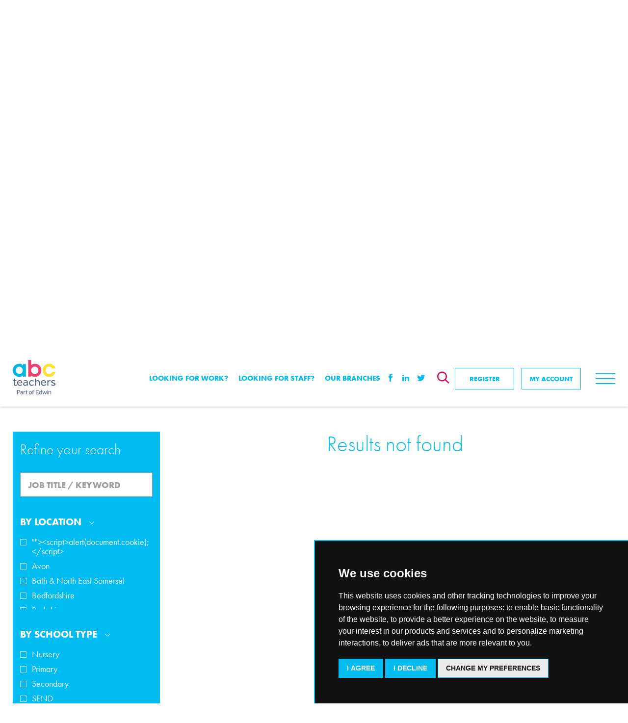

--- FILE ---
content_type: text/html; charset=UTF-8
request_url: https://www.abc-teachers.co.uk/jobs?school=6
body_size: 16971
content:



    <!DOCTYPE html>
    <html lang="en">
    <head>
        <script>
window.dataLayer = window.dataLayer || [];
function gtag(){
	dataLayer.push(arguments);
}
gtag('consent', 'default', {
	'ad_storage': 'denied',
	'ad_user_data': 'denied',
	'ad_personalization': 'denied',
	'analytics_storage': 'denied'
});
  gtag('set', 'url_passthrough', true);
  gtag('set', 'ads_data_redaction', true);  
</script>

<!-- Cookie Consent by TermsFeed -->
<script type="text/javascript" src="//www.termsfeed.com/public/cookie-consent/4.2.0/cookie-consent.js" charset="UTF-8"></script>
<script type="text/javascript" charset="UTF-8">
  document.addEventListener('DOMContentLoaded', function() {
    cookieconsent.run({
      "notice_banner_type": "simple",
      "consent_type": "express",
      "palette": "dark",
      "language": "en",
      "page_load_consent_levels": ["strictly-necessary"],
      "notice_banner_reject_button_hide": false,
      "preferences_center_close_button_hide": false,
      "page_refresh_confirmation_buttons": false,
      "website_name": "ABC Teachers",
      "website_privacy_policy_url": "https://www.abc-teachers.co.uk/cookie-policy",
      "callbacks": {
        "scripts_specific_loaded": (level) => {
          if (level === 'targeting') {
            gtag('consent', 'update', {
              'ad_storage': 'granted',
              'ad_user_data': 'granted',
              'ad_personalization': 'granted',
              'analytics_storage': 'granted'
            });
          }
        }
      },
      "callbacks_force": true
    });
  });
</script>

<style>
  .cc-nb-reject {
    color: #ffffff !important;
    background-color: #00bcf1 !important;
    border: 1px #00bcf1 solid !important;
    text-transform: uppercase !important;
    border-radius: 0px !important;
  }

  .termsfeed-com---palette-dark.termsfeed-com---nb {
    background-color: #ffffff;
    color: #323E4F !important;
    font-family: "FaturaPT-Book", sans-serif;
    border-left: #00BCF1 2px solid;
    border-top: 2px solid #00BCF1;
  }

  .termsfeed-com---palette-dark .cc-nb-title,
  .termsfeed-com---palette-dark .cc-nb-text {
    color: #323E4F;
  }

  .cc-nb-okagree,
  .cc-cp-foot-save {
    color: #ffffff !important;
    background-color: #00bcf1 !important;
    border: 1px #00bcf1 solid !important;
    text-transform: uppercase !important;
    border-radius: 0px !important;
  }

  .termsfeed-com---palette-dark .cc-nb-changep {
    background-color: #ffffff;
    color: #111;
    text-transform: uppercase;
    border-radius: 0px;
    border: 1px #00bcf1 solid !important;
  }
</style>
<noscript>Free cookie consent management tool by <a href="https://www.termsfeed.com/" rel="nofollow noopener">TermsFeed Policy Generator</a>
</noscript>


<!-- Below is the link that users can use to open Preferences Center to change their preferences. Do not modify the ID parameter. Place it where appropriate, style it as needed. 
<a href="#" id="open_preferences_center">Update cookies preferences</a>-->
<!-- End Cookie Consent by TermsFeed https://www.TermsFeed.com -->

<!-- Google Tag Manager -->
<script>(function(w,d,s,l,i){w[l]=w[l]||[];w[l].push({'gtm.start':
new Date().getTime(),event:'gtm.js'});var f=d.getElementsByTagName(s)[0],
j=d.createElement(s),dl=l!='dataLayer'?'&l='+l:'';j.async=true;j.src=
'https://www.googletagmanager.com/gtm.js?id='+i+dl;f.parentNode.insertBefore(j,f);
})(window,document,'script','dataLayer','GTM-PSW7CSB');</script>
<!-- End Google Tag Manager -->

<!-- Google Tag Manager (noscript) -->
<noscript><iframe src="https://www.googletagmanager.com/ns.html?id=GTM-PSW7CSB"
height="0" width="0" style="display:none;visibility:hidden"></iframe></noscript>
<!-- End Google Tag Manager (noscript) -->
        <meta http-equiv="content-type" content="text/html; charset=utf-8" />
        <meta name="viewport" content="width=device-width, initial-scale=1.0"/>
        <title>Jobs | ABC Teachers</title>

                    <meta content="Jobs" name="keywords">
                            <meta content="Jobs" name="description">
                
                <meta property="og:title" content="Jobs">
        <meta property="og:url" content="https://www.abc-teachers.co.uk//jobs?school=6">
        <meta property="og:type" content="website">
        <meta property="og:site_name" content="abc-teachers.co.uk">
        <meta property="og:og:description" content="Jobs">
        <meta property="og:image" content="https://www.abc-teachers.co.uk/app/public/images/og.png">

        <!--  get image for favicon from cms  -->
        <link rel="shortcut icon" href="/app/data/setting/crop_a7b7776f66619224e34cbd22f58a60f5.png">


        <!-- Connect CSS & JS files -->
        <link rel="stylesheet" href="https://use.typekit.net/rkf5dit.css">
        <link href="/app/public/css/swiper-bundle.min.css" type="text/css" rel="stylesheet">
        <link rel="stylesheet" href="/app/public/css/vanillaSelectBox.css">
        <link rel="stylesheet" href="https://maxcdn.bootstrapcdn.com/font-awesome/4.5.0/css/font-awesome.min.css">
        <link href="/app/public/css/slick.css" type="text/css" rel="stylesheet"/>
        <link href="/app/public/css/slick-theme.css" type="text/css" rel="stylesheet"/>
        <link href="/app/public/css/jquery-ui.css" type="text/css" rel="stylesheet"/>
        <link href="/app/public/css/selectize.default.css" type="text/css" rel="stylesheet"/>
        <link href="/app/public/css/backend/jquery_scroll.css" rel="stylesheet" />
        <link href="/app/public/css/style.css" type="text/css" rel="stylesheet"/>
        <link rel="stylesheet" href="/app/public/css/animate.min.css">
        <link rel="stylesheet" href="https://cdnjs.cloudflare.com/ajax/libs/plyr/3.7.8/plyr.min.css" integrity="sha512-uPqDOam5vjVgnASE75fCgMtdLa3oK2+3muDU5ESulSImHAA0Z0xjEnuJpKowTsXUWY09MsYre48zgBFwh2P/yw==" crossorigin="anonymous" referrerpolicy="no-referrer" />
        <link href="/app/public/css/additional_styles.css" type="text/css" rel="stylesheet" />
        <link href="/app/public/plugins/notification/snackbar/snackbar.min.css" rel="stylesheet" type="text/css" />
        <link href='https://api.mapbox.com/mapbox-gl-js/v2.5.0/mapbox-gl.css' rel='stylesheet' />
        <link rel="stylesheet" href="https://cdn.jsdelivr.net/gh/fancyapps/fancybox@3.5.7/dist/jquery.fancybox.min.css" />

        <script>var site_url = 'https://www.abc-teachers.co.uk/';</script>
        <script src="https://cdnjs.cloudflare.com/ajax/libs/jquery/3.6.0/jquery.min.js" crossorigin="anonymous" referrerpolicy="no-referrer"></script>
        <script src="/app/public/js/backend/function.js?v=0.1"></script>
        <script src="/app/public/js/backend/event.js?v=0.1"></script>
        <script src="/app/public/plugins/notification/snackbar/snackbar.min.js"></script>

        <!--[if lt IE 9]>
        <script src="https://oss.maxcdn.com/html5shiv/3.7.3/html5shiv.min.js"></script>
        <script src="https://oss.maxcdn.com/respond/1.4.2/respond.min.js"></script>
        <![endif]-->

        <!-- /Connect CSS & JS files -->

    </head>

    <body>
    <!-- Google Tag Manager (noscript) -->
    <noscript><iframe src="https://www.googletagmanager.com/ns.html?id=GTM-PSW7CSB"
                      height="0" width="0" style="display:none;visibility:hidden"></iframe></noscript>
    <!-- End Google Tag Manager (noscript) -->

    <div id="site" class="home ">

    <!-- POPUPS -->
    <div>
        <div class="popup-fon" onclick="closePopup()"></div>
        <div id="popup" class="popup"></div>
    </div>
    <div id="notice"></div>
    <!-- /POPUPS -->
    <div class="menu-block">
        <div class="mb-scroll">
            <div class="mb-wrap">
                <div class="fixed">
                    <div class="fixed-2">

                        <ul class="menu">
                            <li class="menu__list-li">
                                <span class="menu-link">About</span><span class="menu-arrow"></span>
                                <ul class="menu__list-ul">
                                    <li><span class="menu-back"><span class="icon-chevron-thin-left"></span>Back<!--About--></span>
                                    </li>
                                    <li><a href="https://www.abc-teachers.co.uk/about">About us</a></li>
                                    <li><a href="https://www.abc-teachers.co.uk/documents">Our key documents</a></li>
                                    <li><a href="https://www.abc-teachers.co.uk/work-for-us">Work for us</a></li>
                                    <li><a href="https://www.abc-teachers.co.uk/library">The library</a></li>
                                    <li><a href="https://www.abc-teachers.co.uk/news">Our news</a></li>
                                    <li><a href="https://www.abc-teachers.co.uk/branches">Our branches</a></li>
                                </ul>
                            </li>
                            <li class="menu__list-li">
                                <a href="https://www.abc-teachers.co.uk/looking-for-work">Looking for work?</a><span class="menu-arrow"></span>
                                <ul class="menu__list-ul">
                                    <li><span class="menu-back"><span class="icon-chevron-thin-left"></span>Back<!--Looking for work?--></span></li>
                                    <li><a href="https://www.abc-teachers.co.uk/jobs">Job search</a></li>
                                    <li><a href="https://www.abc-teachers.co.uk/register-with-us">Register with us</a></li>
                                    <li><a href="https://www.abc-teachers.co.uk/my-account">Get job alerts</a></li>
                                    <li><a href="https://www.abc-teachers.co.uk/temp-work">Supply work</a></li>
                                    <li><a href="https://www.abc-teachers.co.uk/perm-jobs">Permanent jobs</a></li>
                                    <li><a href="https://www.abc-teachers.co.uk/perm-jobs">Leadership roles</a></li>
                                    <li><a href="https://www.abc-teachers.co.uk/how-to-register">Our registration process</a></li>
                                    <li><a href="https://www.abc-teachers.co.uk/ntap">Aspiring TAs</a></li>
                                    <li><a href="https://www.abc-teachers.co.uk/csp">Aspiring teachers</a></li>
                                    <li><a href="https://www.abc-teachers.co.uk/ect">ECT pool</a></li>
                                    <li><a href="https://www.abc-teachers.co.uk/why-choose-us">Why choose us?</a></li>
                                    <li><a href="https://www.abc-teachers.co.uk/pay">Pay</a></li>
                                    <li><a href="https://www.abc-teachers.co.uk/training-and-events">Training & events</a></li>
                                    <li><a href="https://www.abc-teachers.co.uk/library">The library</a></li>
                                    <li><a href="https://www.abc-teachers.co.uk/refer-friend">Recommend us</a></li>
                                    <li><a href="https://www.abc-teachers.co.uk/supply-staff-portal">Supply staff portal</a></li>
                                </ul>
                            </li>
                            <li class="menu__list-li">
                                <a href="https://www.abc-teachers.co.uk/looking-for-staff">Looking for staff?</a><span class="menu-arrow"></span>
                                <ul class="menu__list-ul">
                                    <li><span class="menu-back"><span class="icon-chevron-thin-left"></span>Back<!--Looking for staff?--></span>
                                    </li>
                                    <li><a href="" onclick="load('jobs/submit_vacancy'); return false;">Tell us about your vacancy</a></li>
                                    <li><a href="https://www.abc-teachers.co.uk/supply-staff">Supply cover</a></li>
                                    <li><a href="https://www.abc-teachers.co.uk/perm-jobs-schools">Permanent recruitment</a></li>
                                    <li><a href="https://www.abc-teachers.co.uk/perm-jobs-schools">Executive search</a></li>
                                    <li><a href="https://www.abc-teachers.co.uk/tuition-services">Tuition services</a></li>
                                    <li><a href="https://www.abc-teachers.co.uk/why-schools-choose-us">Why choose us?</a></li>
                                    <li><a href="https://www.abc-teachers.co.uk/safeguarding">Safeguarding</a></li>
                                    <li><a href="https://www.abc-teachers.co.uk/positive-impact">Making a positive impact</a></li>
                                    <li><a href="https://www.abc-teachers.co.uk/partner">Your partner of choice</a></li>
                                    <li><a href="https://www.abc-teachers.co.uk/training-and-events">Training & events</a></li>
                                    <li><a href="https://www.abc-teachers.co.uk/library">The library</a></li>
                                    <li><a href="https://www.abc-teachers.co.uk/refer-school">Recommend us</a></li>
                                    <li><a href="https://dfcorporatedemo-16413f8d51f-1786f2aa452.force.com/clientportal/s/login/?ec=302&startURL=%2Fclientportal%2Fs%2F" target="_blank">School Portal</a></li>
                                    <li></li>
                                    <li><a href="https://www.abc-teachers.co.uk/school-portal-plus">School Portal +</a></li>
                                </ul>
                            </li>
                            <li class="menu__list-li">
                                <span class="menu-link">Get in touch</span><span class="menu-arrow"></span>
                                <ul class="menu__list-ul">
                                    <li><span class="menu-back"><span class="icon-chevron-thin-left"></span>Back<!--Get in touch--></span></li>
                                    <li><a href="https://www.abc-teachers.co.uk/branches">Our branches</a></li>
                                    <li><a href="https://www.abc-teachers.co.uk/branches">Contact us</a></li>
                                    <li><a href="https://www.abc-teachers.co.uk/branches?st=office">Payroll & invoicing</a></li>
                                    <li><a href="https://www.abc-teachers.co.uk/branches?st=office">Safeguarding concern</a></li>
                                    <li><a href="https://www.abc-teachers.co.uk/branches?st=office">Compliments & complaints</a></li>
                                    <li><a href="https://www.abc-teachers.co.uk/branches?st=office">Media enquiries</a></li>
                                </ul>
                            </li>
                            <li class="menu__list-li"><a href="https://www.abc-teachers.co.uk/supply-staff-portal">Supply staff portal</a></li>
                            <li class="menu__list-li"><a href="https://www.abc-teachers.co.uk/branches">Our branches</a></li>
                        </ul>
                        <div class="img">
                            <img src="/app/public/images/abc__bg.png" alt="img">
                        </div>
                        <div class="dop-info">
                            <ul class="dop-info-list">
                                <li><a href="tel:01543 410 500">01543 410 500</a></li>
                                <li><a href="https://www.facebook.com/ABCTEACHERS" target="_blank" class="link__icon"><span class="icon-facebook"></span></a></li>
                                <li><a href="https://www.linkedin.com/company/abc-teachers" target="_blank" class="link__icon"><span class="icon-linkedin"></span></a></li>
                                <li><a href="https://twitter.com/ABCTeachers" target="_blank" class="link__icon"><span class="icon-twitter"></span></a></li>
                                <li><a href="https://www.abc-teachers.co.uk/search" class="link__icon lope"><span class="icon-search"></span></a></li>
                            </ul>
                            <div class="dop-info-btn-block">
                                <a class="btn btn-transparent pointer" onclick="load('upload-cv'); return false;">Register</a>
                                <!--                                <a class="btn btn-transparent" href="register-with-us">upload your cv</a>-->
                                <a class="btn btn-transparent" href="https://www.abc-teachers.co.uk/my-account">My account</a>
                            </div>
                        </div>
                    </div>
                </div>
            </div>
        </div>
    </div>

    <header class="header ">
        <div class="fixed">
            <div class="top-line">
                <div class="header__logo" style="width: 180px !important">
                    <a href="https://www.abc-teachers.co.uk/">
			<svg id="Layer_2" data-name="Layer 2" xmlns="http://www.w3.org/2000/svg" height="70" viewBox="0 0 220.37 176.77">
			  <defs>
			    <style>
			      .cls-1 {
				fill: #57647d;
			      }

			      .cls-2 {
				fill: #fee134;
			      }

			      .cls-2, .cls-3, .cls-4 {
				fill-rule: evenodd;
			      }

			      .cls-3 {
				fill: #00b7e2;
			      }

			      .cls-4 {
				fill: #e94170;
			      }
			    </style>
			  </defs>
			  <g id="Layer_1-2" data-name="Layer 1">
			    <g>
			      <path class="cls-3" d="M15.4,52.38c0,5.4,1.8,9.92,5.41,13.57,3.59,3.65,7.98,5.46,13.17,5.46,4.71,0,8.86-1.83,12.45-5.48,3.57-3.67,5.37-7.95,5.37-12.85,0-5.22-1.8-9.71-5.41-13.45-3.59-3.77-7.82-5.64-12.65-5.64s-9.38,1.77-12.97,5.34c-3.57,3.57-5.37,7.91-5.37,13.05h0ZM53.49,85.02v-7.89c-1.8,3.19-4.31,5.56-7.56,7.07-3.25,1.51-7.42,2.27-12.49,2.27-9.5,0-17.44-3.25-23.8-9.73C3.27,70.27.08,62.22.08,52.61c0-4.52.8-8.81,2.39-12.85,1.6-4.05,3.87-7.61,6.84-10.68,3.19-3.39,6.74-5.88,10.63-7.49,3.89-1.61,8.28-2.43,13.15-2.43s8.7.78,12.07,2.33c3.37,1.55,6.08,3.91,8.14,7.07v-7.77h14.62v64.23h-14.44Z"/>
			      <path class="cls-4" d="M95.33,53.19c0,5.22,1.74,9.65,5.21,13.25,3.47,3.63,7.66,5.44,12.57,5.44,5.57,0,10.19-1.79,13.87-5.4,3.65-3.61,5.49-8.11,5.49-13.53s-1.82-9.63-5.47-13.37c-3.65-3.73-8.04-5.6-13.19-5.6s-9.6,1.83-13.15,5.52c-3.55,3.69-5.33,8.25-5.33,13.69h0ZM94.75,25.93c2.77-2.29,5.77-3.99,9-5.04,3.23-1.08,6.94-1.61,11.11-1.61s8.32.72,12.09,2.15c3.79,1.46,7.14,3.55,10.05,6.32,3.47,3.19,6.15,6.96,8.04,11.3,1.89,4.35,2.83,8.91,2.83,13.69,0,5.14-1.04,9.98-3.13,14.57-2.08,4.56-5.05,8.53-8.9,11.88-2.85,2.45-6.06,4.33-9.66,5.6-3.59,1.3-7.4,1.93-11.45,1.93-3.81,0-7.36-.58-10.63-1.71-3.27-1.16-6.4-2.89-9.36-5.24v5.26h-14.72V0h14.72v25.93h0Z"/>
			      <path class="cls-2" d="M204.41,43.63c-1.8-3.35-4.09-5.86-6.86-7.53-2.79-1.67-6.11-2.51-9.92-2.51-5.07,0-9.32,1.83-12.73,5.48-3.41,3.67-5.11,8.25-5.11,13.79s1.74,9.98,5.23,13.61c3.49,3.61,7.86,5.42,13.13,5.42,4.05,0,7.42-.86,10.12-2.59,2.69-1.73,4.71-4.32,6.03-7.79h15.96c-1.96,7.85-5.75,14.03-11.39,18.5-5.67,4.48-12.51,6.72-20.59,6.72-4.75,0-9.16-.84-13.21-2.53-4.05-1.69-7.72-4.2-10.99-7.51-3.03-3.11-5.41-6.76-7.12-10.94-1.72-4.18-2.57-8.43-2.57-12.75s.78-8.75,2.33-12.68c1.56-3.93,3.87-7.47,6.9-10.62,3.35-3.55,7.12-6.24,11.33-8.05,4.21-1.83,8.74-2.75,13.57-2.75,7.88,0,14.7,2.23,20.47,6.72,5.77,4.46,9.56,10.48,11.39,18.04h-15.96Z"/>
			      <path class="cls-1" d="M27.73,115.64c.04-.99.26-1.95.65-2.88.4-.93.95-1.75,1.66-2.47.71-.71,1.57-1.29,2.58-1.72,1.01-.44,2.15-.65,3.41-.65,2.45,0,4.35.75,5.7,2.26,1.35,1.51,2.1,3.32,2.26,5.46h-16.27ZM48.75,113.57c-.51-1.94-1.32-3.66-2.4-5.17-1.09-1.51-2.49-2.71-4.19-3.62-1.7-.91-3.74-1.37-6.12-1.37-2.02,0-3.87.38-5.55,1.13-1.68.75-3.14,1.77-4.36,3.06-1.23,1.29-2.18,2.81-2.85,4.57-.67,1.76-1.01,3.65-1.01,5.67,0,2.22.35,4.24,1.04,6.06.69,1.82,1.67,3.39,2.94,4.69,1.27,1.31,2.79,2.32,4.57,3.03,1.78.71,3.74,1.07,5.88,1.07,1.74,0,3.3-.19,4.66-.56,1.37-.38,2.55-.82,3.56-1.34,1.01-.51,1.83-1.05,2.46-1.6.63-.55,1.11-1.01,1.42-1.37l-3.03-3.21c-.67.75-1.76,1.52-3.27,2.31-1.5.79-3.42,1.19-5.76,1.19-1.19,0-2.32-.22-3.38-.65-1.07-.44-2.02-1.03-2.85-1.78-.83-.75-1.49-1.64-1.99-2.67-.5-1.03-.76-2.16-.8-3.39h21.79c0-2.1-.26-4.12-.77-6.06h0Z"/>
			      <path class="cls-1" d="M72.68,121.94c0,.83-.22,1.64-.65,2.43-.44.79-1.01,1.49-1.72,2.08-.71.59-1.53,1.07-2.46,1.43-.93.36-1.91.53-2.94.53-1.82,0-3.25-.39-4.28-1.16-1.03-.77-1.54-1.91-1.54-3.41,0-.6.1-1.22.3-1.87.2-.65.56-1.25,1.1-1.78.53-.53,1.27-.98,2.2-1.34.93-.36,2.15-.53,3.65-.53.63,0,1.29.02,1.96.06.67.04,1.31.08,1.9.12.59.04,1.12.09,1.57.15.45.06.76.11.92.15v3.15h0ZM77.79,113.33c0-3.17-1.02-5.61-3.06-7.33-2.04-1.72-4.84-2.58-8.4-2.58-1.51,0-2.83.11-3.98.33-1.15.22-2.18.5-3.09.83-.91.34-1.7.7-2.37,1.1-.67.4-1.25.79-1.72,1.19l2.49,3.62c.83-.59,1.86-1.18,3.09-1.75,1.23-.57,2.89-.86,4.99-.86s3.83.45,5.08,1.34c1.25.89,1.87,2.37,1.87,4.42v1.01c-.2-.04-.53-.08-1.01-.12-.47-.04-1.03-.08-1.66-.12-.63-.04-1.31-.08-2.02-.12-.71-.04-1.39-.06-2.02-.06-3.92,0-6.92.89-9,2.67-2.08,1.78-3.12,4.16-3.12,7.13,0,1.58.29,2.92.86,4.01.57,1.09,1.33,1.98,2.26,2.67.93.69,1.96,1.19,3.09,1.49,1.13.3,2.27.44,3.41.44,1.78,0,3.51-.34,5.2-1.01,1.68-.67,3.04-1.7,4.07-3.09l.12,3.33h4.99c-.04-.55-.06-1.02-.06-1.4v-17.13h0Z"/>
			      <path class="cls-1" d="M16.86,127.64c-.67.32-1.52.47-2.55.47-1.27,0-2.25-.42-2.94-1.25-.69-.83-1.04-2.35-1.04-4.57v-13.6h8.08v-4.45h-8.08v-9.02h-5.34v9.02H0v4.45h4.99v14.13c0,3.36.68,5.84,2.05,7.42,1.37,1.58,3.51,2.37,6.44,2.37,1.66,0,3.1-.25,4.3-.74,1.21-.49,2.38-1.3,3.53-2.4l-2.43-3.27c-.67.63-1.35,1.11-2.02,1.43h0Z"/>
			      <path class="cls-1" d="M150.7,115.64c.04-.99.26-1.95.65-2.88.4-.93.95-1.75,1.66-2.47.71-.71,1.57-1.29,2.58-1.72,1.01-.44,2.15-.65,3.41-.65,2.45,0,4.35.75,5.7,2.26,1.35,1.51,2.1,3.32,2.26,5.46h-16.27ZM171.72,113.57c-.52-1.94-1.32-3.66-2.41-5.17-1.09-1.51-2.48-2.71-4.19-3.62-1.7-.91-3.74-1.37-6.11-1.37-2.02,0-3.87.38-5.55,1.13-1.68.75-3.14,1.77-4.36,3.06-1.23,1.29-2.18,2.81-2.85,4.57-.67,1.76-1.01,3.65-1.01,5.67,0,2.22.34,4.24,1.04,6.06.69,1.82,1.67,3.39,2.94,4.69,1.27,1.31,2.79,2.32,4.57,3.03,1.78.71,3.74,1.07,5.88,1.07,1.74,0,3.3-.19,4.66-.56,1.36-.38,2.55-.82,3.56-1.34,1.01-.51,1.83-1.05,2.47-1.6.63-.55,1.11-1.01,1.42-1.37l-3.03-3.21c-.67.75-1.76,1.52-3.27,2.31-1.51.79-3.43,1.19-5.76,1.19-1.19,0-2.31-.22-3.38-.65-1.07-.44-2.02-1.03-2.85-1.78-.83-.75-1.49-1.64-1.99-2.67-.5-1.03-.76-2.16-.8-3.39h21.79c0-2.1-.26-4.12-.77-6.06h0Z"/>
			      <path class="cls-1" d="M192.68,103.83c-1.27,0-2.39.17-3.36.5-.97.34-1.82.74-2.55,1.22-.73.47-1.36,1-1.87,1.57-.52.58-.93,1.1-1.25,1.57l-.18-4.45h-5.11c.04.79.06,1.37.06,1.72v25.89h5.34v-14.55c0-1.15.21-2.24.62-3.27.42-1.03.98-1.93,1.69-2.7.71-.77,1.55-1.38,2.52-1.81.97-.44,2.03-.65,3.18-.65s2.02.14,2.73.42l1.19-4.99c-.44-.16-.9-.28-1.4-.36-.5-.08-1.04-.12-1.63-.12h0Z"/>
			      <path class="cls-1" d="M102.64,127.07c-1.29.61-2.74.92-4.36.92-1.42,0-2.7-.28-3.83-.83-1.13-.55-2.08-1.3-2.85-2.23-.77-.93-1.37-2-1.78-3.21-.42-1.21-.62-2.44-.62-3.71s.21-2.56.62-3.77c.42-1.21,1.01-2.28,1.78-3.21.77-.93,1.72-1.66,2.85-2.2,1.13-.53,2.41-.8,3.83-.8,1.62,0,3.03.3,4.22.89,1.19.59,2.2,1.41,3.03,2.43l3.5-3.38c-1.27-1.43-2.79-2.55-4.57-3.39-1.78-.83-3.84-1.25-6.18-1.25-2.14,0-4.09.38-5.85,1.16-1.76.77-3.29,1.82-4.57,3.15-1.29,1.33-2.29,2.88-3,4.66-.71,1.78-1.07,3.68-1.07,5.7,0,2.14.34,4.11,1.01,5.91.67,1.8,1.63,3.34,2.88,4.63,1.25,1.29,2.77,2.3,4.57,3.03,1.8.73,3.81,1.1,6.03,1.1,2.37,0,4.46-.43,6.26-1.28,1.8-.85,3.32-1.97,4.54-3.36l-3.27-3.44c-.83,1.03-1.89,1.85-3.18,2.46h0Z"/>
			      <path class="cls-1" d="M219.61,120.81c-.5-.95-1.17-1.75-2.02-2.4-.85-.65-1.84-1.19-2.97-1.6-1.13-.42-2.35-.78-3.65-1.1-2.22-.51-4.01-1.06-5.37-1.63-1.37-.57-2.05-1.45-2.05-2.64,0-1.27.51-2.18,1.54-2.73,1.03-.55,2.39-.83,4.1-.83s3.12.26,4.36.77c1.25.52,2.29,1.15,3.12,1.9l2.91-3.68c-1.27-1.11-2.74-1.97-4.42-2.58-1.68-.61-3.69-.92-6.03-.92-1.39,0-2.72.18-4.01.53-1.29.36-2.45.88-3.47,1.57-1.03.69-1.85,1.54-2.47,2.55-.61,1.01-.92,2.19-.92,3.53s.26,2.43.77,3.36c.51.93,1.19,1.72,2.02,2.37.83.65,1.77,1.18,2.82,1.57,1.05.4,2.11.71,3.18.95,1.5.36,2.76.68,3.77.98,1.01.3,1.82.62,2.43.98.61.36,1.05.76,1.31,1.22.26.46.39,1,.39,1.63,0,1.23-.59,2.13-1.78,2.7-1.19.57-2.67.86-4.45.86s-3.43-.3-4.81-.89c-1.39-.6-2.57-1.39-3.56-2.38l-3.27,3.56c2.61,2.81,6.53,4.22,11.76,4.22,1.51,0,2.95-.18,4.34-.53,1.38-.36,2.61-.89,3.68-1.6,1.07-.71,1.92-1.59,2.55-2.64.63-1.05.95-2.27.95-3.65s-.25-2.49-.74-3.44h0Z"/>
			      <path class="cls-1" d="M128.79,103.59c-1.27,0-2.4.16-3.38.48-.99.32-1.86.71-2.61,1.19-.75.48-1.39.99-1.9,1.54-.51.55-.95,1.07-1.31,1.54v-13.12h-5.28v36.63h5.34v-12.83c0-1.35.14-2.66.42-3.95.28-1.29.72-2.43,1.34-3.44.61-1.01,1.43-1.83,2.46-2.46,1.03-.63,2.32-.95,3.86-.95,2.02,0,3.58.6,4.69,1.81,1.11,1.21,1.66,3.1,1.66,5.67v16.15h5.34v-16.57c0-3.6-.87-6.45-2.61-8.55-1.74-2.1-4.41-3.15-8.02-3.15h0Z"/>
			      <g>
				<path class="cls-1" d="M91.38,160.16c-4.3,0-7.84,3.49-7.84,8.3s3.54,8.3,7.84,8.3,7.84-3.49,7.84-8.3-3.54-8.3-7.84-8.3ZM96.16,168.45c0,3.33-2.03,5.67-4.78,5.67s-4.73-2.34-4.73-5.67,1.99-5.67,4.73-5.67,4.78,2.32,4.78,5.67Z"/>
				<path class="cls-1" d="M107.85,156.42c.58,0,1.19.13,1.65.37l.22.11v-2.76l-.09-.04c-.51-.22-1.32-.36-2.1-.36-3.04,0-4.92,2.01-4.92,5.24v1.2h-2.7v2.56h2.7v13.78h3.04v-13.78h4.07v-2.56h-4.07v-1.07c0-1.73.78-2.68,2.2-2.68Z"/>
				<g>
				  <g>
				    <path class="cls-1" d="M134.65,154.16v2.88h-11.85c-.17,0-.31.14-.31.31v6.22h9.98v2.86h-9.98v6.87c0,.17.14.31.31.31h11.94v2.86h-14.5c-.52,0-.94-.42-.94-.94v-20.44c0-.52.42-.94.94-.94h14.41Z"/>
				    <path class="cls-1" d="M142.9,160.21c1.04-.02,2.06.23,2.98.72.82.4,1.5,1.03,1.96,1.82v-8.59h3.03v22.3h-3.04v-2.22c-.78,1.41-3.05,2.53-5.24,2.53-3.98.05-6.89-3.14-6.85-8.27-.07-5.1,3.18-8.32,7.16-8.28h0ZM143.35,174.23c2.3.03,4.53-2.05,4.48-5.74.05-3.69-2.18-5.77-4.48-5.74h-.26c-2.46,0-4.32,2.01-4.32,5.74s1.87,5.74,4.32,5.74h.26Z"/>
				    <path class="cls-1" d="M176.23,160.53 L171.3,176.46 L167.96,176.46 L164.46,164.02 L160.95,176.46 L157.6,176.46 L152.68,160.53 L155.86,160.53 L159.36,173.13 L162.86,160.53 L166.05,160.53 L169.7,173.11 L173.06,160.53 L176.24,160.53 Z"/>

				    <path class="cls-1" d="M178.04,160.53h3.02v15.92h-3.02v-15.92Z"/>
				    <path class="cls-1" d="M184.31,160.53h3.01v2.22c1.06-1.56,2.68-2.54,5.1-2.54,3.61,0,5.72,2.21,5.72,5.57v10.67h-3.02v-10.03c0-2.32-1.04-3.67-3.22-3.67h-.25c-2.27-.03-4.38,1.87-4.34,4.79v8.91h-3.01v-15.92Z"/>
				  </g>
				  <path class="cls-1" d="M179.55,157.54a1.69,1.69 0 1,1 0-3.38a1.69,1.69 0 1,1 0,3.38Z"/>
				</g>
				<g>
				  <path class="cls-1" d="M31.03,154.16h-8.81v22.36h3.2v-9.2h5.61c4.3,0,7.18-2.64,7.18-6.58s-2.89-6.58-7.18-6.58ZM35.02,160.74c0,2.29-1.68,3.76-4.27,3.76h-5.32v-7.52h5.32c2.59,0,4.27,1.48,4.27,3.76Z"/>
				  <path class="cls-1" d="M73.86,174.05c-1.4,0-2.2-.97-2.2-2.65v-8.66h4.07v-2.56h-4.07v-4.07h-3.01v4.07h-2.74v2.56h2.74v8.88c0,3.17,1.87,5.15,4.89,5.15.82,0,1.62-.16,2.2-.43l.09-.04v-2.63l-.2.07c-.56.2-1.2.31-1.76.31Z"/>
				  <path class="cls-1" d="M63.24,159.92c-1.81,0-3.61,1.06-4.59,2.64v-2.38h-3.01v16.34h3.01v-6.36c0-4.59,1.69-7.33,4.53-7.33.31,0,.7.06.78.09l.2.07v-2.98l-.12-.02c-.17-.03-.37-.07-.79-.07Z"/>
				  <path class="cls-1" d="M46.02,160.18c-4.1,0-6.39,2.82-6.87,5.67h3.04c.36-1.97,1.7-3.05,3.82-3.05,2.3,0,3.73,1.23,3.73,3.22v.18l-3.3.34c-5.18.52-7.49,2.21-7.49,5.5,0,2.88,2.28,4.73,5.81,4.73,2.2,0,4.12-1.18,4.97-2.48v2.22h3.04v-10.46c0-3.67-2.72-5.88-6.77-5.88ZM49.75,169.21c0,2.82-2.03,4.94-4.72,4.94-1.88,0-3-.82-3-2.2,0-1.78,1.25-2.58,4.61-2.97l3.11-.36v.59Z"/>
				</g>
			      </g>
			    </g>
			  </g>
			</svg>
                    </a>
                </div>

                <nav class="header__link">
                    <ul>
                        <li>
                            <a href="https://www.abc-teachers.co.uk/looking-for-work" class="link__text">looking for work?</a>
                            <ul class="sublist">
                                <li><a href="https://www.abc-teachers.co.uk/jobs">Job search</a></li>
                                <li><a href="https://www.abc-teachers.co.uk/register-with-us">Register with us</a></li>
                                <li><a href="https://www.abc-teachers.co.uk/my-account">Get job alerts</a></li>
                                <li><a href="https://www.abc-teachers.co.uk/temp-work">Supply work</a></li>
                                <li><a href="https://www.abc-teachers.co.uk/perm-jobs">Permanent jobs</a></li>
                                <li><a href="https://www.abc-teachers.co.uk/perm-jobs">Leadership roles</a></li>
                                <li><a href="https://www.abc-teachers.co.uk/how-to-register">Our registration process</a></li>
                                <li><a href="https://www.abc-teachers.co.uk/ntap">Aspiring TAs</a></li>
                                <li><a href="https://www.abc-teachers.co.uk/csp">Aspiring teachers</a></li>
                                <li><a href="https://www.abc-teachers.co.uk/ect">ECT pool</a></li>
                                <li><a href="https://www.abc-teachers.co.uk/why-choose-us">Why choose us?</a></li>
                                <li><a href="https://www.abc-teachers.co.uk/pay">Pay</a></li>
                                <li><a href="https://www.abc-teachers.co.uk/training-and-events">Training & events</a></li>
                                <li><a href="https://www.abc-teachers.co.uk/library">The library</a></li>
                                <li><a href="https://www.abc-teachers.co.uk/refer-friend">Recommend us</a></li>
                                <li><a href="https://www.abc-teachers.co.uk/supply-staff-portal">Supply staff portal</a></li>
                            </ul>
                        </li>
                        <li>
                            <a href="https://www.abc-teachers.co.uk/looking-for-staff" class="link__text">looking for staff?</a>
                            <ul class="sublist">
                                <li><a href="" onclick="load('jobs/submit_vacancy'); return false;">Tell us about your vacancy</a></li>
                                <li><a href="https://www.abc-teachers.co.uk/supply-staff">Supply cover</a></li>
                                <li><a href="https://www.abc-teachers.co.uk/perm-jobs-schools">Permanent recruitment</a></li>
                                <li><a href="https://www.abc-teachers.co.uk/perm-jobs-schools">Executive search</a></li>
                                <li><a href="https://www.abc-teachers.co.uk/tuition-services">Tuition services</a></li>
                                <li><a href="https://www.abc-teachers.co.uk/why-schools-choose-us">Why choose us?</a></li>
                                <li><a href="https://www.abc-teachers.co.uk/safeguarding">Safeguarding</a></li>
                                <li><a href="https://www.abc-teachers.co.uk/positive-impact">Making a positive impact</a></li>
                                <li><a href="https://www.abc-teachers.co.uk/partner">Your partner of choice</a></li>
                                <li><a href="https://www.abc-teachers.co.uk/training-and-events">Training & events</a></li>
                                <li><a href="https://www.abc-teachers.co.uk/library">The library</a></li>
                                <li><a href="https://www.abc-teachers.co.uk/refer-school">Recommend us</a></li>
                                <li><a href="https://dfcorporatedemo-16413f8d51f-1786f2aa452.force.com/clientportal/s/login/?ec=302&startURL=%2Fclientportal%2Fs%2F" target="_blank">School Portal</a></li>
                                <li></li>
                                <li><a href="https://www.abc-teachers.co.uk/school-portal-plus">School Portal +</a></li>
                            </ul>
                        </li>
                        <li><a href="https://www.abc-teachers.co.uk/branches" class="link__text">our branches</a></li>
                        <li><a href="tel:01543 410 500" class="link__text number">01543 410 500</a></li>
                        <li>
                            <a href="https://www.facebook.com/ABCTEACHERS/" target="_blank"
                               class="link__icon facebook"><span class="icon-facebook"></span></a>
                        </li>
                        <li>
                            <a href="https://www.linkedin.com/company/abc-teachers" target="_blank"
                               class="link__icon instagram"><span class=" icon-linkedin"></span></a>
                        </li>
                        <li>
                            <a href="https://twitter.com/ABCTeachers" target="_blank" class="link__icon twitter"><span
                                        class="icon-twitter"></span></a>
                        </li>
                        <li class="search-center">
                            <div href="https://www.abc-teachers.co.uk/search" class="link__icon lope"><span class="icon-search"></span></div>
                            <div class="search-modal">
                                <form class="search-modal__form" action="https://www.abc-teachers.co.uk/search" method="post">
<!--                                    <h3 class="sd-news-sidebar-title">Search by site</h3>-->
                                    <div>
                                        <input class="sd-rs-text-field" name="keywords" type="text" placeholder="KEYWORD">
                                    </div>

                                    <button class="sd-btn sd-btn-transparent sd-btn-full" type="submit">Search</button>
                                    <div class="sd-news-sidebar__close-btn"></div>
                                </form>
                            </div>
                        </li>
                        <li><a onclick="load('upload-cv'); return false;" class="link__action one pointer">register</a></li>
                        <li><a href="https://www.abc-teachers.co.uk/my-account" class="link__action two">MY ACCOUNT</a></li>
                    </ul>
                </nav>
                <div class="menu-icon">
                    <div>
                        <span></span>
                        <span></span>
                        <span></span>
                        <span></span>
                    </div>
                </div>
            </div>
        </div>
    </header>

    <div id="content">
    <div class="sd-popup" style="display: none">
        <span class="sd-close-popup"></span>
        <div class="sd-popup-scroll" id="popup_content">
        </div>
    </div>
    <div class="sd-popup-fon" style="display: none"></div>

<section class="head-block jobs">
    <div class="head-slider swiper-container head-slider-text">
        <div class="image-slider__wrapper swiper-wrapper ">
            <div class="image-slider__slide swiper-slide">
                <div class="image-slider__image candidate-position" style="background-image: url('/app/data/images/crop_b416ea11f9ca9554ad218f9539578f4a.jpg')"></div>
                <div class="fixed job">
                    <div class="fixed-2">
                        <div class="head-cont">
                            <form id="search_form">
                                <div class="main__information wow fadeInUp ">
                                    <div class="main__title">
                                        Job <span>search</span>
                                    </div>
                                    <div class="main__text">
                                        Find a job that best suits you
                                    </div>
                                </div>
                                <div class="main__input wow fadeInUp">
                                    <div class="input">
                                        <label for="one" class="text">Search by job title or keyword</label>
                                        <input type="text" id="keywords" name="keywords" value="" placeholder="JOB TITLE / KEYWORD"
                                               class="job main__text-field">
                                    </div>
                                    <div class="input  input__postcode pd-7" style="position: relative">
                                        <label for="two" class="text">Search postcode</label>
                                        <input type="text" name="postcode" id="postcode" placeholder="POSTCODE"
                                               class="postcode main__text-field" value=""
                                               onkeyup="suggestPostcode(this);">
                                        <div class="suggests_result jobs__dropdown"></div>
                                    </div>
                                    <div class="input">
                                        <span class="text">Adjust your search radius</span>
                                        <div class="boxes__select">
                                            <select name="radius" class="select">
                                                <option disabled selected>search radius</option>
                                                <option value="1" >1 mile</option>
                                                <option value="3" >3 miles</option>
                                                <option value="5" >5 miles</option>
                                                <option value="10" >10 miles</option>
                                                <option value="15" >15 miles</option>
                                                <option value="20" >20 miles</option>
                                                <option value="30" >30 miles</option>
                                                <option value="50" >50+ miles</option>
                                            </select>
                                        </div>
                                    </div>
                                </div>
                                <button id="search__btn" class="main__search wow fadeInUp" onclick="load('jobs/search', 'form:#search_form', 'form:#search_form2', 'sort=' + $('#sort').val()); return false;">
                                    SEARCH 0 JOBS
                                </button>
                            </form>
                        </div>
                    </div>
                </div>
            </div>

                    </div>
        <div class="swiper-pagination"></div>
    </div>
    <div class="scroll-wrap">
        <div class="scroll wow fadeInUp">
            <a href="" onclick="scrollToEl('#next-section|500');"></a>
        </div>
    </div>
</section>


<div class="search fixed">
    <div class="search__container">
        <div class="boxes__select jobs__select">
            <select class="select" id="sort">
                <option value="recent">Most recent</option>
                <option value="nearest">Nearest</option>
                <option value="featured">Featured</option>
                <option value="salary_high">Salary high to low</option>
                <option value="salary_low">Salary low to high</option>
                <option value="expiring">Expiring</option>
            </select>
            <script>
                $('#sort').on('selectmenuchange', function() {
                    load('jobs/search', 'form:#search_form', 'form:#search_form2', 'sort=' + $(this).val());
                });
            </script>
        </div>
        <div class="sd-news-flex jobs__block">
            <div class="sd-news-sidebar">
                <form id="search_form2">
                    <h3 class="sd-news-sidebar-title">Refine your search</h3>
                    <div class="sd-refine-search-section">
                        <input class="sd-rs-text-field" type="text" placeholder="job title / keyword">
                    </div>
                    <div class="sd-refine-search-section">
                        <h3 class="sd-rs-title">by location <span class="icon-chevron-thin-down"></span></h3>
                        <ul class="sd-rs-list">
                                                                                                <li>
                                        <label class="sd-rs-check">
                                            <input type="checkbox" name="location[]" value="56" >
                                            <span class="sd-rs-check-title">&quot;&quot;&gt;&lt;script&gt;alert(document.cookie);&lt;/script&gt;</span>
                                        </label>
                                    </li>
                                                                    <li>
                                        <label class="sd-rs-check">
                                            <input type="checkbox" name="location[]" value="4" >
                                            <span class="sd-rs-check-title">Avon</span>
                                        </label>
                                    </li>
                                                                    <li>
                                        <label class="sd-rs-check">
                                            <input type="checkbox" name="location[]" value="5" >
                                            <span class="sd-rs-check-title">Bath &amp; North East Somerset</span>
                                        </label>
                                    </li>
                                                                    <li>
                                        <label class="sd-rs-check">
                                            <input type="checkbox" name="location[]" value="6" >
                                            <span class="sd-rs-check-title">Bedfordshire</span>
                                        </label>
                                    </li>
                                                                    <li>
                                        <label class="sd-rs-check">
                                            <input type="checkbox" name="location[]" value="7" >
                                            <span class="sd-rs-check-title">Berkshire</span>
                                        </label>
                                    </li>
                                                                    <li>
                                        <label class="sd-rs-check">
                                            <input type="checkbox" name="location[]" value="8" >
                                            <span class="sd-rs-check-title">Bristol</span>
                                        </label>
                                    </li>
                                                                    <li>
                                        <label class="sd-rs-check">
                                            <input type="checkbox" name="location[]" value="9" >
                                            <span class="sd-rs-check-title">Buckinghamshire</span>
                                        </label>
                                    </li>
                                                                    <li>
                                        <label class="sd-rs-check">
                                            <input type="checkbox" name="location[]" value="10" >
                                            <span class="sd-rs-check-title">Cambridgeshire</span>
                                        </label>
                                    </li>
                                                                    <li>
                                        <label class="sd-rs-check">
                                            <input type="checkbox" name="location[]" value="11" >
                                            <span class="sd-rs-check-title">Cheshire</span>
                                        </label>
                                    </li>
                                                                    <li>
                                        <label class="sd-rs-check">
                                            <input type="checkbox" name="location[]" value="12" >
                                            <span class="sd-rs-check-title">Cornwall</span>
                                        </label>
                                    </li>
                                                                    <li>
                                        <label class="sd-rs-check">
                                            <input type="checkbox" name="location[]" value="13" >
                                            <span class="sd-rs-check-title">County Durham</span>
                                        </label>
                                    </li>
                                                                    <li>
                                        <label class="sd-rs-check">
                                            <input type="checkbox" name="location[]" value="14" >
                                            <span class="sd-rs-check-title">Cumbria</span>
                                        </label>
                                    </li>
                                                                    <li>
                                        <label class="sd-rs-check">
                                            <input type="checkbox" name="location[]" value="15" >
                                            <span class="sd-rs-check-title">Derbyshire</span>
                                        </label>
                                    </li>
                                                                    <li>
                                        <label class="sd-rs-check">
                                            <input type="checkbox" name="location[]" value="16" >
                                            <span class="sd-rs-check-title">Devon</span>
                                        </label>
                                    </li>
                                                                    <li>
                                        <label class="sd-rs-check">
                                            <input type="checkbox" name="location[]" value="17" >
                                            <span class="sd-rs-check-title">Dorset</span>
                                        </label>
                                    </li>
                                                                    <li>
                                        <label class="sd-rs-check">
                                            <input type="checkbox" name="location[]" value="18" >
                                            <span class="sd-rs-check-title">East Riding of Yorkshire</span>
                                        </label>
                                    </li>
                                                                    <li>
                                        <label class="sd-rs-check">
                                            <input type="checkbox" name="location[]" value="19" >
                                            <span class="sd-rs-check-title">East Sussex</span>
                                        </label>
                                    </li>
                                                                    <li>
                                        <label class="sd-rs-check">
                                            <input type="checkbox" name="location[]" value="20" >
                                            <span class="sd-rs-check-title">Essex</span>
                                        </label>
                                    </li>
                                                                    <li>
                                        <label class="sd-rs-check">
                                            <input type="checkbox" name="location[]" value="21" >
                                            <span class="sd-rs-check-title">Gloucestershire</span>
                                        </label>
                                    </li>
                                                                    <li>
                                        <label class="sd-rs-check">
                                            <input type="checkbox" name="location[]" value="22" >
                                            <span class="sd-rs-check-title">Greater London</span>
                                        </label>
                                    </li>
                                                                    <li>
                                        <label class="sd-rs-check">
                                            <input type="checkbox" name="location[]" value="23" >
                                            <span class="sd-rs-check-title">Greater Manchester</span>
                                        </label>
                                    </li>
                                                                    <li>
                                        <label class="sd-rs-check">
                                            <input type="checkbox" name="location[]" value="24" >
                                            <span class="sd-rs-check-title">Hampshire</span>
                                        </label>
                                    </li>
                                                                    <li>
                                        <label class="sd-rs-check">
                                            <input type="checkbox" name="location[]" value="25" >
                                            <span class="sd-rs-check-title">Herefordshire</span>
                                        </label>
                                    </li>
                                                                    <li>
                                        <label class="sd-rs-check">
                                            <input type="checkbox" name="location[]" value="26" >
                                            <span class="sd-rs-check-title">Hertfordshire</span>
                                        </label>
                                    </li>
                                                                    <li>
                                        <label class="sd-rs-check">
                                            <input type="checkbox" name="location[]" value="27" >
                                            <span class="sd-rs-check-title">Isle of Wight</span>
                                        </label>
                                    </li>
                                                                    <li>
                                        <label class="sd-rs-check">
                                            <input type="checkbox" name="location[]" value="28" >
                                            <span class="sd-rs-check-title">Kent</span>
                                        </label>
                                    </li>
                                                                    <li>
                                        <label class="sd-rs-check">
                                            <input type="checkbox" name="location[]" value="29" >
                                            <span class="sd-rs-check-title">Lancashire</span>
                                        </label>
                                    </li>
                                                                    <li>
                                        <label class="sd-rs-check">
                                            <input type="checkbox" name="location[]" value="30" >
                                            <span class="sd-rs-check-title">Leicestershire</span>
                                        </label>
                                    </li>
                                                                    <li>
                                        <label class="sd-rs-check">
                                            <input type="checkbox" name="location[]" value="31" >
                                            <span class="sd-rs-check-title">Lincolnshire</span>
                                        </label>
                                    </li>
                                                                    <li>
                                        <label class="sd-rs-check">
                                            <input type="checkbox" name="location[]" value="32" >
                                            <span class="sd-rs-check-title">Merseyside</span>
                                        </label>
                                    </li>
                                                                    <li>
                                        <label class="sd-rs-check">
                                            <input type="checkbox" name="location[]" value="33" >
                                            <span class="sd-rs-check-title">Norfolk</span>
                                        </label>
                                    </li>
                                                                    <li>
                                        <label class="sd-rs-check">
                                            <input type="checkbox" name="location[]" value="34" >
                                            <span class="sd-rs-check-title">North Somerset</span>
                                        </label>
                                    </li>
                                                                    <li>
                                        <label class="sd-rs-check">
                                            <input type="checkbox" name="location[]" value="35" >
                                            <span class="sd-rs-check-title">North Yorkshire</span>
                                        </label>
                                    </li>
                                                                    <li>
                                        <label class="sd-rs-check">
                                            <input type="checkbox" name="location[]" value="36" >
                                            <span class="sd-rs-check-title">Northamptonshire</span>
                                        </label>
                                    </li>
                                                                    <li>
                                        <label class="sd-rs-check">
                                            <input type="checkbox" name="location[]" value="37" >
                                            <span class="sd-rs-check-title">Northumberland</span>
                                        </label>
                                    </li>
                                                                    <li>
                                        <label class="sd-rs-check">
                                            <input type="checkbox" name="location[]" value="38" >
                                            <span class="sd-rs-check-title">Nottinghamshire</span>
                                        </label>
                                    </li>
                                                                    <li>
                                        <label class="sd-rs-check">
                                            <input type="checkbox" name="location[]" value="39" >
                                            <span class="sd-rs-check-title">Oxfordshire</span>
                                        </label>
                                    </li>
                                                                    <li>
                                        <label class="sd-rs-check">
                                            <input type="checkbox" name="location[]" value="40" >
                                            <span class="sd-rs-check-title">Rutland</span>
                                        </label>
                                    </li>
                                                                    <li>
                                        <label class="sd-rs-check">
                                            <input type="checkbox" name="location[]" value="41" >
                                            <span class="sd-rs-check-title">Shropshire</span>
                                        </label>
                                    </li>
                                                                    <li>
                                        <label class="sd-rs-check">
                                            <input type="checkbox" name="location[]" value="42" >
                                            <span class="sd-rs-check-title">Somerset</span>
                                        </label>
                                    </li>
                                                                    <li>
                                        <label class="sd-rs-check">
                                            <input type="checkbox" name="location[]" value="43" >
                                            <span class="sd-rs-check-title">South Gloucestershire</span>
                                        </label>
                                    </li>
                                                                    <li>
                                        <label class="sd-rs-check">
                                            <input type="checkbox" name="location[]" value="44" >
                                            <span class="sd-rs-check-title">South Yorkshire</span>
                                        </label>
                                    </li>
                                                                    <li>
                                        <label class="sd-rs-check">
                                            <input type="checkbox" name="location[]" value="45" >
                                            <span class="sd-rs-check-title">Staffordshire</span>
                                        </label>
                                    </li>
                                                                    <li>
                                        <label class="sd-rs-check">
                                            <input type="checkbox" name="location[]" value="46" >
                                            <span class="sd-rs-check-title">Suffolk</span>
                                        </label>
                                    </li>
                                                                    <li>
                                        <label class="sd-rs-check">
                                            <input type="checkbox" name="location[]" value="47" >
                                            <span class="sd-rs-check-title">Surrey</span>
                                        </label>
                                    </li>
                                                                    <li>
                                        <label class="sd-rs-check">
                                            <input type="checkbox" name="location[]" value="49" >
                                            <span class="sd-rs-check-title">Tyne &amp; Wear</span>
                                        </label>
                                    </li>
                                                                    <li>
                                        <label class="sd-rs-check">
                                            <input type="checkbox" name="location[]" value="50" >
                                            <span class="sd-rs-check-title">Warwickshire</span>
                                        </label>
                                    </li>
                                                                    <li>
                                        <label class="sd-rs-check">
                                            <input type="checkbox" name="location[]" value="51" >
                                            <span class="sd-rs-check-title">West Midlands</span>
                                        </label>
                                    </li>
                                                                    <li>
                                        <label class="sd-rs-check">
                                            <input type="checkbox" name="location[]" value="52" >
                                            <span class="sd-rs-check-title">West Sussex</span>
                                        </label>
                                    </li>
                                                                    <li>
                                        <label class="sd-rs-check">
                                            <input type="checkbox" name="location[]" value="53" >
                                            <span class="sd-rs-check-title">West Yorkshire</span>
                                        </label>
                                    </li>
                                                                    <li>
                                        <label class="sd-rs-check">
                                            <input type="checkbox" name="location[]" value="54" >
                                            <span class="sd-rs-check-title">Wiltshire</span>
                                        </label>
                                    </li>
                                                                    <li>
                                        <label class="sd-rs-check">
                                            <input type="checkbox" name="location[]" value="55" >
                                            <span class="sd-rs-check-title">Worcestershire</span>
                                        </label>
                                    </li>
                                                                                    </ul>
                    </div>

                    <div class="sd-refine-search-section">
                        <h3 class="sd-rs-title">by school type <span class="icon-chevron-thin-down"></span></h3>
                        <ul class="sd-rs-list">
                                                                                                <li>
                                        <label class="sd-rs-check">
                                            <input type="checkbox" name="school[]" value="1" >
                                            <span class="sd-rs-check-title">Nursery</span>
                                        </label>
                                    </li>
                                                                    <li>
                                        <label class="sd-rs-check">
                                            <input type="checkbox" name="school[]" value="2" >
                                            <span class="sd-rs-check-title">Primary</span>
                                        </label>
                                    </li>
                                                                    <li>
                                        <label class="sd-rs-check">
                                            <input type="checkbox" name="school[]" value="3" >
                                            <span class="sd-rs-check-title">Secondary</span>
                                        </label>
                                    </li>
                                                                    <li>
                                        <label class="sd-rs-check">
                                            <input type="checkbox" name="school[]" value="4" >
                                            <span class="sd-rs-check-title">SEND</span>
                                        </label>
                                    </li>
                                                                    <li>
                                        <label class="sd-rs-check">
                                            <input type="checkbox" name="school[]" value="5" >
                                            <span class="sd-rs-check-title">FE</span>
                                        </label>
                                    </li>
                                                                    <li>
                                        <label class="sd-rs-check">
                                            <input type="checkbox" name="school[]" value="6" checked>
                                            <span class="sd-rs-check-title">Other</span>
                                        </label>
                                    </li>
                                                                                    </ul>
                    </div>

                    <div class="sd-refine-search-section">
                        <h3 class="sd-rs-title">by role <span class="icon-chevron-thin-down"></span></h3>
                        <ul class="sd-rs-list">
                                                                                                <li>
                                        <label class="sd-rs-check">
                                            <input type="checkbox" name="sector[]" value="1" >
                                            <span class="sd-rs-check-title">Primary teacher</span>
                                        </label>
                                    </li>
                                                                    <li>
                                        <label class="sd-rs-check">
                                            <input type="checkbox" name="sector[]" value="2" >
                                            <span class="sd-rs-check-title">Secondary teacher</span>
                                        </label>
                                    </li>
                                                                    <li>
                                        <label class="sd-rs-check">
                                            <input type="checkbox" name="sector[]" value="3" >
                                            <span class="sd-rs-check-title">SEND teacher</span>
                                        </label>
                                    </li>
                                                                    <li>
                                        <label class="sd-rs-check">
                                            <input type="checkbox" name="sector[]" value="4" >
                                            <span class="sd-rs-check-title">Primary TA/HLTA</span>
                                        </label>
                                    </li>
                                                                    <li>
                                        <label class="sd-rs-check">
                                            <input type="checkbox" name="sector[]" value="5" >
                                            <span class="sd-rs-check-title">Secondary TA/HLTA</span>
                                        </label>
                                    </li>
                                                                    <li>
                                        <label class="sd-rs-check">
                                            <input type="checkbox" name="sector[]" value="6" >
                                            <span class="sd-rs-check-title">SEND TA/HLTA</span>
                                        </label>
                                    </li>
                                                                    <li>
                                        <label class="sd-rs-check">
                                            <input type="checkbox" name="sector[]" value="7" >
                                            <span class="sd-rs-check-title">Cover supervisor</span>
                                        </label>
                                    </li>
                                                                    <li>
                                        <label class="sd-rs-check">
                                            <input type="checkbox" name="sector[]" value="8" >
                                            <span class="sd-rs-check-title">Admin</span>
                                        </label>
                                    </li>
                                                                    <li>
                                        <label class="sd-rs-check">
                                            <input type="checkbox" name="sector[]" value="9" >
                                            <span class="sd-rs-check-title">Leadership</span>
                                        </label>
                                    </li>
                                                                    <li>
                                        <label class="sd-rs-check">
                                            <input type="checkbox" name="sector[]" value="10" >
                                            <span class="sd-rs-check-title">Tutor</span>
                                        </label>
                                    </li>
                                                                    <li>
                                        <label class="sd-rs-check">
                                            <input type="checkbox" name="sector[]" value="11" >
                                            <span class="sd-rs-check-title">Other</span>
                                        </label>
                                    </li>
                                                                                    </ul>
                    </div>

                    <div class="sd-refine-search-section">
                        <h3 class="sd-rs-title">by subject <span class="icon-chevron-thin-down"></span></h3>
                        <ul class="sd-rs-list">
                                                                                                <li>
                                        <label class="sd-rs-check">
                                            <input type="checkbox" name="subject[]" value="1" >
                                            <span class="sd-rs-check-title">Early years</span>
                                        </label>
                                    </li>
                                                                    <li>
                                        <label class="sd-rs-check">
                                            <input type="checkbox" name="subject[]" value="2" >
                                            <span class="sd-rs-check-title">Primary</span>
                                        </label>
                                    </li>
                                                                    <li>
                                        <label class="sd-rs-check">
                                            <input type="checkbox" name="subject[]" value="3" >
                                            <span class="sd-rs-check-title">English</span>
                                        </label>
                                    </li>
                                                                    <li>
                                        <label class="sd-rs-check">
                                            <input type="checkbox" name="subject[]" value="4" >
                                            <span class="sd-rs-check-title">Maths</span>
                                        </label>
                                    </li>
                                                                    <li>
                                        <label class="sd-rs-check">
                                            <input type="checkbox" name="subject[]" value="5" >
                                            <span class="sd-rs-check-title">Science</span>
                                        </label>
                                    </li>
                                                                    <li>
                                        <label class="sd-rs-check">
                                            <input type="checkbox" name="subject[]" value="6" >
                                            <span class="sd-rs-check-title">History</span>
                                        </label>
                                    </li>
                                                                    <li>
                                        <label class="sd-rs-check">
                                            <input type="checkbox" name="subject[]" value="7" >
                                            <span class="sd-rs-check-title">Geography</span>
                                        </label>
                                    </li>
                                                                    <li>
                                        <label class="sd-rs-check">
                                            <input type="checkbox" name="subject[]" value="8" >
                                            <span class="sd-rs-check-title">MFL</span>
                                        </label>
                                    </li>
                                                                    <li>
                                        <label class="sd-rs-check">
                                            <input type="checkbox" name="subject[]" value="9" >
                                            <span class="sd-rs-check-title">Design &amp; Technology</span>
                                        </label>
                                    </li>
                                                                    <li>
                                        <label class="sd-rs-check">
                                            <input type="checkbox" name="subject[]" value="10" >
                                            <span class="sd-rs-check-title">Art &amp; Design</span>
                                        </label>
                                    </li>
                                                                    <li>
                                        <label class="sd-rs-check">
                                            <input type="checkbox" name="subject[]" value="11" >
                                            <span class="sd-rs-check-title">Music</span>
                                        </label>
                                    </li>
                                                                    <li>
                                        <label class="sd-rs-check">
                                            <input type="checkbox" name="subject[]" value="12" >
                                            <span class="sd-rs-check-title">PE</span>
                                        </label>
                                    </li>
                                                                    <li>
                                        <label class="sd-rs-check">
                                            <input type="checkbox" name="subject[]" value="13" >
                                            <span class="sd-rs-check-title">Citizenship</span>
                                        </label>
                                    </li>
                                                                    <li>
                                        <label class="sd-rs-check">
                                            <input type="checkbox" name="subject[]" value="14" >
                                            <span class="sd-rs-check-title">Computing/ICT</span>
                                        </label>
                                    </li>
                                                                    <li>
                                        <label class="sd-rs-check">
                                            <input type="checkbox" name="subject[]" value="15" >
                                            <span class="sd-rs-check-title">General Cover</span>
                                        </label>
                                    </li>
                                                                    <li>
                                        <label class="sd-rs-check">
                                            <input type="checkbox" name="subject[]" value="16" >
                                            <span class="sd-rs-check-title">Other</span>
                                        </label>
                                    </li>
                                                                    <li>
                                        <label class="sd-rs-check">
                                            <input type="checkbox" name="subject[]" value="18" >
                                            <span class="sd-rs-check-title">ASC</span>
                                        </label>
                                    </li>
                                                                    <li>
                                        <label class="sd-rs-check">
                                            <input type="checkbox" name="subject[]" value="19" >
                                            <span class="sd-rs-check-title">SEMH</span>
                                        </label>
                                    </li>
                                                                    <li>
                                        <label class="sd-rs-check">
                                            <input type="checkbox" name="subject[]" value="20" >
                                            <span class="sd-rs-check-title">Challenging behaviour</span>
                                        </label>
                                    </li>
                                                                    <li>
                                        <label class="sd-rs-check">
                                            <input type="checkbox" name="subject[]" value="21" >
                                            <span class="sd-rs-check-title">PMLD</span>
                                        </label>
                                    </li>
                                                                    <li>
                                        <label class="sd-rs-check">
                                            <input type="checkbox" name="subject[]" value="22" >
                                            <span class="sd-rs-check-title">MLD</span>
                                        </label>
                                    </li>
                                                                    <li>
                                        <label class="sd-rs-check">
                                            <input type="checkbox" name="subject[]" value="23" >
                                            <span class="sd-rs-check-title">Residential</span>
                                        </label>
                                    </li>
                                                                    <li>
                                        <label class="sd-rs-check">
                                            <input type="checkbox" name="subject[]" value="24" >
                                            <span class="sd-rs-check-title">Food technology</span>
                                        </label>
                                    </li>
                                                                    <li>
                                        <label class="sd-rs-check">
                                            <input type="checkbox" name="subject[]" value="25" >
                                            <span class="sd-rs-check-title">Religious studies</span>
                                        </label>
                                    </li>
                                                                    <li>
                                        <label class="sd-rs-check">
                                            <input type="checkbox" name="subject[]" value="26" >
                                            <span class="sd-rs-check-title">Business studies</span>
                                        </label>
                                    </li>
                                                                    <li>
                                        <label class="sd-rs-check">
                                            <input type="checkbox" name="subject[]" value="27" >
                                            <span class="sd-rs-check-title">Drama/Performing arts</span>
                                        </label>
                                    </li>
                                                                                    </ul>
                    </div>

                    <div class="sd-refine-search-section">
                        <h3 class="sd-rs-title">by contract <span class="icon-chevron-thin-down"></span></h3>
                        <ul class="sd-rs-list">
                            <li>
                                <label class="sd-rs-check">
                                    <input type="checkbox" name="term[]" value="short-term/day-to-day supply" >
                                    <span class="sd-rs-check-title">Short-term/day-to-day supply</span>
                                </label>
                            </li>
                            <li>
                                <label class="sd-rs-check">
                                    <input type="checkbox" name="term[]" value="long-term" >
                                    <span class="sd-rs-check-title">Long-term</span>
                                </label>
                            </li>
                            <li>
                                <label class="sd-rs-check">
                                    <input type="checkbox" name="term[]" value="permanent" >
                                    <span class="sd-rs-check-title">Permanent</span>
                                </label>
                            </li>
                            <li>
                                <label class="sd-rs-check">
                                    <input type="checkbox" name="type[]" value="full-time" >
                                    <span class="sd-rs-check-title">Full-time</span>
                                </label>
                            </li>
                            <li>
                                <label class="sd-rs-check">
                                    <input type="checkbox" name="type[]" value="part-time" >
                                    <span class="sd-rs-check-title">Part-time</span>
                                </label>
                            </li>
                        </ul>
                    </div>
                    <button class="sd-btn sd-btn-transparent sd-btn-full"
                            onclick="load('jobs/search', 'form:#search_form', 'form:#search_form2', 'sort=' + $('#sort').val()); return false;"
                            type="submit">update your search</button>
                </form>
            </div>
            <div class="vacancy__container">
                <div class="vacancy" id="search_results_box">
                    <h2 class="sd-title">Results not found</h2>                </div>
                <div class="sd-news-cont">
                    <div class="sd-nav-links" id="pagination_box">
                                            </div>
                </div>
            </div>

        </div>
    </div>
</div>

<div class="boxes">
    <div class="boxes__container">
        <div class="boxes__block lblue__bg">
            <div class="boxes__content">
                <div class="boxes__title">
                    Register with us
                </div>
                <div class="boxes__text">
                    We’re passionate about making a difference in education & want to work with like-minded teachers, TAs, cover supervisors & other support staff. If that sounds like you - <span>apply to register with us today</span>
                </div>
            </div>
            <div class="boxes__action">
                <a href="https://www.abc-teachers.co.uk/register-with-us" class="link">REGISTER NOW</a>
            </div>
            <div class="boxes__triangle">
                <svg xmlns="http://www.w3.org/2000/svg" class="svg__one" width="440" height="263" viewBox="0 0 440 263">
                    <path id="Path_31157" data-name="Path 31157" d="M183,1567H623V1304L183,1567" transform="translate(-183 -1304)" fill="#aed6ea"/>
                </svg>

                <svg id="_001-edit" data-name="001-edit" class="svg__two" xmlns="http://www.w3.org/2000/svg" width="202.572" height="202.583" viewBox="0 0 202.572 202.583">
                    <path id="Path_31219" data-name="Path 31219" d="M15.62,117.786a4.259,4.259,0,0,1-2.988-1.232,4.217,4.217,0,0,1-1.156-3.807l5.968-29.839A4.137,4.137,0,0,1,18.6,80.747L84.253,15.093a12.686,12.686,0,0,1,17.9,0l11.935,11.935a12.67,12.67,0,0,1,0,17.9L48.438,110.586a4.2,4.2,0,0,1-2.161,1.156L16.439,117.71A4.48,4.48,0,0,1,15.62,117.786ZM25.479,85.8,21.005,108.18l22.377-4.474,64.75-64.75a4.223,4.223,0,0,0,0-5.968L96.2,21.052a4.223,4.223,0,0,0-5.968,0ZM45.459,107.6h.084Z" transform="translate(84.776 84.797)" fill="#fff"/>
                    <path id="Path_31220" data-name="Path 31220" d="M80.189,154.937H21.1A21.121,21.121,0,0,1,0,133.835V24.1A21.121,21.121,0,0,1,21.1,3H37.984a4.22,4.22,0,0,1,0,8.441H21.1A12.677,12.677,0,0,0,8.441,24.1V133.835A12.677,12.677,0,0,0,21.1,146.5H80.189a4.22,4.22,0,0,1,0,8.441Z" transform="translate(0 22.323)" fill="#fff"/>
                    <path id="Path_31221" data-name="Path 31221" d="M49.984,78.968a4.222,4.222,0,0,1-4.22-4.22V24.1A12.677,12.677,0,0,0,33.1,11.441H16.22A4.22,4.22,0,1,1,16.22,3H33.1A21.121,21.121,0,0,1,54.2,24.1V74.748A4.222,4.222,0,0,1,49.984,78.968Z" transform="translate(89.291 22.323)" fill="#fff"/>
                    <path id="Path_31222" data-name="Path 31222" d="M67.307,50.646H16.661A12.677,12.677,0,0,1,4,37.984V21.1a4.222,4.222,0,0,1,4.22-4.22H21.3a21.108,21.108,0,0,1,41.361,0H75.748a4.222,4.222,0,0,1,4.22,4.22V37.984A12.677,12.677,0,0,1,67.307,50.646ZM12.441,25.323V37.984a4.233,4.233,0,0,0,4.22,4.22H67.307a4.233,4.233,0,0,0,4.22-4.22V25.323H58.866a4.222,4.222,0,0,1-4.22-4.22,12.661,12.661,0,1,0-25.323,0,4.222,4.222,0,0,1-4.22,4.22Z" transform="translate(29.764)" fill="#fff"/>
                    <path id="Path_31223" data-name="Path 31223" d="M91.63,16.441H7.22A4.22,4.22,0,1,1,7.22,8H91.63a4.22,4.22,0,1,1,0,8.441Z" transform="translate(22.323 59.528)" fill="#fff"/>
                    <path id="Path_31224" data-name="Path 31224" d="M91.63,19.441H7.22A4.22,4.22,0,1,1,7.22,11H91.63a4.22,4.22,0,1,1,0,8.441Z" transform="translate(22.323 81.85)" fill="#fff"/>
                    <path id="Path_31225" data-name="Path 31225" d="M91.63,22.441H7.22A4.22,4.22,0,1,1,7.22,14H91.63a4.22,4.22,0,1,1,0,8.441Z" transform="translate(22.323 104.173)" fill="#fff"/>
                </svg>

            </div>
        </div>
        <div class="boxes__block red__bg">
            <div class="boxes__content">
                <div class="boxes__title">
                    Talk to your local branch
                </div>
                <div class="boxes__text">
                    Our education recruitment specialists work with primary, secondary & SEND schools & colleges across the country. Whether you’re looking for permanent or temporary work - <span>let us help you find the job that’s right for you</span>
                </div>
                <div class="boxes__select">
<!--                    <select class="select">-->
                        <select class="select" id="branch" name="branch">
    <option selected disabled style="display: none">SELECT A BRANCH</option>
            <optgroup label="ABC Teachers">
                <option value="17">Lichfield</option>
                </optgroup>
    <optgroup label="Vision for Education">
                <option value="3">Bristol</option>
                    <option value="4">Cambridge</option>
                    <option value="33">Cardiff</option>
                    <option value="30">Cornwall</option>
                    <option value="5">Huddersfield</option>
                    <option value="20">Hull</option>
                    <option value="21">Kent</option>
                    <option value="6">Leeds</option>
                    <option value="35">Lincoln</option>
                    <option value="8">Liverpool</option>
                    <option value="9">Manchester</option>
                    <option value="10">Newcastle</option>
                    <option value="11">Northampton</option>
                    <option value="37">Nottingham</option>
                    <option value="12">Peterborough</option>
                    <option value="31">Plymouth</option>
                    <option value="13">Preston</option>
                    <option value="7">Scunthorpe</option>
                    <option value="14">Sheffield</option>
                    <option value="34">Southampton</option>
                    <option value="36">Swansea</option>
                    <option value="15">Teesside</option>
                </optgroup>
    <optgroup label="Smart Teachers">
                <option value="18">London</option>
        </optgroup></select>
<script>
    $("#branch").on( "selectmenuselect", function( event, ui ) {
        load('cities-popup/' + ui.item.value);
    });
</script><!--                    </select>-->
                </div>

            </div>
            <div class="boxes__action">
                <a href="https://www.abc-teachers.co.uk/branches" class="link">VIEW ALL BRANCHES</a>
            </div>
            <div class="boxes__triangle">
                <svg xmlns="http://www.w3.org/2000/svg" class="svg__one" width="440" height="263" viewBox="0 0 440 263">
                    <path id="Path_31162" data-name="Path 31162" d="M183,1567H623V1304L183,1567" transform="translate(-183 -1304)" fill="#ee7192"/>
                </svg>

                <svg xmlns="http://www.w3.org/2000/svg" class="svg__two" width="142.859" height="203.178" viewBox="0 0 142.859 203.178">
                    <g id="_002-placeholder" data-name="002-placeholder" transform="translate(-76)">
                        <g id="Group_285" data-name="Group 285" transform="translate(76)">
                            <g id="Group_284" data-name="Group 284">
                                <path id="Path_31163" data-name="Path 31163" d="M147.43,0A71.443,71.443,0,0,0,86.662,108.991l56.7,91.373a5.952,5.952,0,0,0,5.058,2.814h.047a5.951,5.951,0,0,0,5.06-2.894l55.256-92.259A71.445,71.445,0,0,0,147.43,0Zm51.138,101.913-50.237,83.878-51.55-83.073a59.564,59.564,0,1,1,101.787-.8Z" transform="translate(-76)" fill="#fff"/>
                            </g>
                        </g>
                        <g id="Group_287" data-name="Group 287" transform="translate(111.715 35.715)">
                            <g id="Group_286" data-name="Group 286">
                                <path id="Path_31164" data-name="Path 31164" d="M201.715,90a35.715,35.715,0,1,0,35.715,35.715A35.755,35.755,0,0,0,201.715,90Zm0,59.6a23.889,23.889,0,1,1,23.85-23.889A23.907,23.907,0,0,1,201.715,149.6Z" transform="translate(-166 -90)" fill="#fff"/>
                            </g>
                        </g>
                    </g>
                </svg>

            </div>
        </div>
    </div>
</div>



<section class="sd-temporary-work-block" style="background-image: url('/app/data/images/crop_f0a63f0213ba59b7cc6018cdfe753350.jpg')">
    <div class="fixed">
        <div class="sd-tw-cont">
            <h3 class="sd-title" style="max-width: 450px">
                Why choose to<br />
work for us?
            </h3>
            <div style="max-width: 450px" class="text">
                The benefits of working on supply for ABC Teachers
            </div>
            <div class="sd-tw-btn-block">
                <a href="https://www.abc-teachers.co.uk/why-choose-us" class="sd-btn sd-btn-transparent">find out more</a>

            </div>
        </div>
    </div>
</section>

<div class="boxes margin">
    <div class="boxes__container">
        <div class="boxes__block red__bg">
            <div class="boxes__content var-2">
                <div class="boxes__title">
                    Get job alerts
                </div>
                <div class="boxes__text">
                    Stay up-to-date with the latest temporary & permanent jobs matching your criteria
                </div>
            </div>

            <div class="boxes__action">
                <a href="https://www.abc-teachers.co.uk/register-with-us" class="link one">create a job alert</a>
            </div>
            <div class="boxes__triangle">
                <svg xmlns="http://www.w3.org/2000/svg" class="svg__one" width="440" height="263" viewBox="0 0 440 263">
                    <path id="Path_31157" data-name="Path 31157" d="M183,1567H623V1304L183,1567" transform="translate(-183 -1304)" fill="#ee7192"/>
                </svg>

                <svg xmlns="http://www.w3.org/2000/svg" width="255" class="svg__two" height="233.75" viewBox="0 0 255 233.75">
                    <g id="_007-alarm" data-name="007-alarm" transform="translate(0 -21.333)">
                        <g id="Group_311" data-name="Group 311" transform="translate(0 21.333)">
                            <g id="Group_310" data-name="Group 310">
                                <path id="Path_31232" data-name="Path 31232" d="M234,132.9V116.958a74.482,74.482,0,0,0-53.125-71.242V42.583a21.25,21.25,0,1,0-42.5,0v3.133A74.483,74.483,0,0,0,85.25,116.958V132.9c0,35.366-8.321,47.792-14.4,56.865C67.331,195.017,64,199.981,64,207.271c0,17.32,36.106,23.4,65.379,25.491a31.652,31.652,0,0,0,60.492,0c29.273-2.093,65.379-8.171,65.379-25.491,0-7.289-3.331-12.254-6.848-17.509C242.322,180.688,234,168.262,234,132.9ZM149,42.583a10.625,10.625,0,1,1,21.25,0v.849a66.933,66.933,0,0,0-21.25,0v-.849Zm10.625,201.875a21.065,21.065,0,0,1-18.538-11.03c7.527.318,14.064.405,18.538.405s11.01-.088,18.539-.405A21.067,21.067,0,0,1,159.625,244.458Zm0-21.25c-48.653,0-85-8.415-85-15.937,0-3.886,1.64-6.506,5.053-11.6,6.444-9.629,16.2-24.182,16.2-62.78V116.958a63.75,63.75,0,1,1,127.5,0V132.9c0,38.6,9.753,53.151,16.2,62.78,3.414,5.09,5.053,7.709,5.053,11.6C244.625,214.793,208.278,223.208,159.625,223.208Z" transform="translate(-32.125 -21.333)" fill="#fff"/>
                                <path id="Path_31233" data-name="Path 31233" d="M488.853,174.8a5.316,5.316,0,0,0-10.085,3.362,110.248,110.248,0,0,1,0,70.515,5.315,5.315,0,0,0,10.085,3.362,120.99,120.99,0,0,0,0-77.239Z" transform="translate(-240.183 -96.542)" fill="#fff"/>
                                <path id="Path_31234" data-name="Path 31234" d="M441.692,184.925a5.32,5.32,0,0,0-3.362,6.719,89.426,89.426,0,0,1,0,57.1,5.32,5.32,0,0,0,3.362,6.719,5.416,5.416,0,0,0,1.681.27,5.314,5.314,0,0,0,5.043-3.637,100.105,100.105,0,0,0,0-63.8A5.338,5.338,0,0,0,441.692,184.925Z" transform="translate(-219.885 -103.318)" fill="#fff"/>
                                <path id="Path_31235" data-name="Path 31235" d="M10.625,213.427A111.248,111.248,0,0,1,16.4,178.17a5.315,5.315,0,0,0-10.085-3.362,121.084,121.084,0,0,0,.01,77.239,5.316,5.316,0,0,0,10.085-3.362A111.192,111.192,0,0,1,10.625,213.427Z" transform="translate(0 -96.552)" fill="#fff"/>
                                <path id="Path_31236" data-name="Path 31236" d="M57.971,248.74a89.427,89.427,0,0,1,0-57.1,5.314,5.314,0,1,0-10.085-3.352,100.107,100.107,0,0,0,0,63.8,5.314,5.314,0,0,0,5.043,3.637,5.415,5.415,0,0,0,1.681-.27A5.319,5.319,0,0,0,57.971,248.74Z" transform="translate(-21.417 -103.316)" fill="#fff"/>
                            </g>
                        </g>
                    </g>
                </svg>



            </div>
        </div>
        <div class="boxes__block lblue__bg">
            <div class="boxes__content var-2">
                <div class="boxes__title">
                    Training & events
                </div>
                <div class="boxes__text">
                    Search & book your place on upcoming courses, open days, social events & exhibitions - <span>we’d love to see you</span>
                </div>
            </div>
            <div class="boxes__action">
                <a href="https://www.abc-teachers.co.uk/training-and-events" class="link">view calendar</a>
            </div>
            <div class="boxes__triangle">
                <svg xmlns="http://www.w3.org/2000/svg" width="440" class="svg__one" height="263"
                     viewBox="0 0 440 263">
                    <path id="Path_31165" data-name="Path 31165" d="M183,1567H623V1304L183,1567"
                          transform="translate(-183 -1304)" fill="#9bd6e5"/>
                </svg>
                <svg xmlns="http://www.w3.org/2000/svg" width="205" class="svg__two" height="184.981" viewBox="0 0 205 184.981">
                    <g id="calendar" transform="translate(0 -25)">
                        <path id="Path_31195" data-name="Path 31195" d="M115.818,249H103.006a6.006,6.006,0,1,0,0,12.012h12.813a6.006,6.006,0,1,0,0-12.012Z" transform="translate(-58.162 -134.312)" fill="#fff"/>
                        <path id="Path_31196" data-name="Path 31196" d="M115.818,313H103.006a6.006,6.006,0,1,0,0,12.012h12.813a6.006,6.006,0,1,0,0-12.012Z" transform="translate(-58.162 -172.687)" fill="#fff"/>
                        <path id="Path_31197" data-name="Path 31197" d="M115.818,377H103.006a6.006,6.006,0,1,0,0,12.012h12.813a6.006,6.006,0,1,0,0-12.012Z" transform="translate(-58.162 -211.062)" fill="#fff"/>
                        <path id="Path_31198" data-name="Path 31198" d="M243.818,249H231.006a6.006,6.006,0,0,0,0,12.012h12.813a6.006,6.006,0,1,0,0-12.012Z" transform="translate(-134.912 -134.312)" fill="#fff"/>
                        <path id="Path_31199" data-name="Path 31199" d="M243.818,313H231.006a6.006,6.006,0,0,0,0,12.012h12.813a6.006,6.006,0,1,0,0-12.012Z" transform="translate(-134.912 -172.687)" fill="#fff"/>
                        <path id="Path_31200" data-name="Path 31200" d="M243.818,377H231.006a6.006,6.006,0,0,0,0,12.012h12.813a6.006,6.006,0,1,0,0-12.012Z" transform="translate(-134.912 -211.062)" fill="#fff"/>
                        <path id="Path_31201" data-name="Path 31201" d="M371.818,249H359.006a6.006,6.006,0,0,0,0,12.012h12.813a6.006,6.006,0,0,0,0-12.012Z" transform="translate(-211.662 -134.312)" fill="#fff"/>
                        <path id="Path_31202" data-name="Path 31202" d="M371.818,313H359.006a6.006,6.006,0,0,0,0,12.012h12.813a6.006,6.006,0,0,0,0-12.012Z" transform="translate(-211.662 -172.687)" fill="#fff"/>
                        <path id="Path_31203" data-name="Path 31203" d="M371.818,377H359.006a6.006,6.006,0,0,0,0,12.012h12.813a6.006,6.006,0,0,0,0-12.012Z" transform="translate(-211.662 -211.062)" fill="#fff"/>
                        <path id="Path_31204" data-name="Path 31204" d="M186.983,41.016H172.569V31.006a6.006,6.006,0,1,0-12.012,0v10.01H108.506V31.006a6.006,6.006,0,1,0-12.012,0v10.01H44.443V31.006a6.006,6.006,0,1,0-12.012,0v10.01H18.018A18.038,18.038,0,0,0,0,59.033v132.93a18.038,18.038,0,0,0,18.018,18.018H186.983A18.038,18.038,0,0,0,205,191.963V59.033A18.038,18.038,0,0,0,186.983,41.016ZM12.012,59.033a6.013,6.013,0,0,1,6.006-6.006H32.432v10.01a6.006,6.006,0,1,0,12.012,0V53.027H96.494v10.01a6.006,6.006,0,1,0,12.012,0V53.027h52.051v10.01a6.006,6.006,0,1,0,12.012,0V53.027h14.414a6.013,6.013,0,0,1,6.006,6.006V82.656H12.012ZM186.983,197.969H18.018a6.013,6.013,0,0,1-6.006-6.006v-97.3H192.989v97.3A6.013,6.013,0,0,1,186.983,197.969Z" fill="#fff"/>
                    </g>
                </svg>
            </div>
        </div>
    </div>
</div>
<script>
    $( document ).ready(function() {
                    scrollToElMinus('#search_results_box|500')
            });
</script>
    </div>

    <!-- Footer -->
    <footer class="footer">
        <div class="fixed">
            <div class="footer__container">
                <div class="footer__image">
                    <div class="crown">
                        <a style="max-height: 70px" href="https://edwin.group/sunday-times-best-places-to-work-2025" target="_blank">
                            <img src="/app/public/images/new-sundey-logo-2025.png" alt="logo" class="rec__svg">
                        </a>
                        <a href="https://www.rec.uk.com/recruiters/compliance/audited-services" target="_blank"><img src="/app/public/images/rec.png" alt="audited services" class="rec__svg"></a>
                        <a href="https://www.crowncommercial.gov.uk/" target="_blank"><img src="/app/public/images/crown-footer.png" alt="crowncommercial" class="crown__svg"></a>
                        <a href="https://www.ntpacademicmentors.co.uk/" target="_blank">
                            <img src="/app/public/images/ntp-logo.png" alt="" class="crown__svg"></a>
                        <a href="https://www.jobsaware.co.uk/" target="_blank">
                            <img src="/app/public/images/jobsaware-black.webp" alt="" class="crown__svg"></a>

                    </div>
                </div>
                <div class="footer__link">
                    <ul>
                        <!--<li><a href="https://www.abc-teachers.co.uk/branches">Our branches</a></li>-->
                        <!--                        <li><a href="#">Contact us</a></li>-->
                        <li><a href="https://www.abc-teachers.co.uk/equality-diversity">Equality & diversity</a></li>
                        <li><a href="https://www.abc-teachers.co.uk/terms-of-service">Terms <!--&-->of service</a></li>
                        <li><a href="https://www.abc-teachers.co.uk/privacy-policy">Privacy notice</a></li>
                        <li><a href="https://www.abc-teachers.co.uk/cookie-policy">Cookie policy</a></li>
                        <li><a href="https://www.abc-teachers.co.uk/view_pdf/esg-report">ESG report</a></li>
                    </ul>
                    <div class="footer__text">
                        © ABC Teachers 2026 | Registered in England at First Floor (South), Cathedral
                        Buildings,
                        Dean Street, Newcastle upon Tyne NE1 1PG <br />
                        ABC Teachers Ltd | Reg number 6433086
                    </div>
                    <div class="credit-line">
                        <a style="max-width: 150px" href="https://edwin.group/" target="_blank">
                            <img src="/app/public/images/new-edwin-logo.png" alt="logo" class="crown__svg">
                        </a>
                        <a href="https://www.boldidentities.com/" target="_blank"><img src="/app/public/images/bold-credit_black_animated_outline.gif"  alt="bold"/></a></div>

                </div>
            </div>
        </div>
    </footer>
    <!-- /FOOTER -->

    <script>
        function showPopupFon() {
            $(".sd-popup-fon, .sd-popup").show();
        }
    </script>

    <script src="https://kit.fontawesome.com/f7b86a476f.js" crossorigin="anonymous"></script>
    <script src="/app/public/js/backend/jquery.scrollbar.js"></script>
    <script src="/app/public/js/vanillaSelectBox.js"></script>
    <script src="/app/public/js/swiper-bundle.js"></script>
    <script src="/app/public/js/wow.min.js"></script>
    <script src="/app/public/js/menu-accordion.js"></script>
    <script src="/app/public/js/slick.min.js"></script>
    <script src="/app/public/js/jquery.waypoints.min.js"></script>
    <script src="/app/public/js/jquery.countup.min.js"></script>
    <script src="/app/public/js/selectize.min.js"></script>
    <script src="/app/public/js/jquery-ui.min.js"></script>
    <script src="https://cdn.jsdelivr.net/gh/fancyapps/fancybox@3.5.7/dist/jquery.fancybox.min.js"></script>
        <script src="https://cdnjs.cloudflare.com/ajax/libs/plyr/3.7.8/plyr.min.js" integrity="sha512-vONptKEoKbP1gaC5UkbYDa9OPr04ur4bxaaqT7DAJxGHB2oogtseCPrl5e5hPFokGYotlGNV4d+GM593ka7iNA==" crossorigin="anonymous" referrerpolicy="no-referrer"></script>
    <script src="/app/public/js/main.js"></script>

    <script src='https://api.mapbox.com/mapbox-gl-js/v2.5.0/mapbox-gl.js'></script>

        </div>

    <script>
        
            </script>

    <script>
        $(document).ready(function() {
            let post = '';
            if (post.length > 0)
                scrollToElMinus('#scroll_post_search|500');
        });
    </script>

    <!-- Start of HubSpot Embed Code -->
<script type="text/javascript" id="hs-script-loader" async defer src="//js-eu1.hs-scripts.com/143185264.js?businessUnitId=16233199"></script>
<!-- End of HubSpot Embed Code -->
    </body>
    </html>


--- FILE ---
content_type: text/css
request_url: https://www.abc-teachers.co.uk/app/public/css/backend/jquery_scroll.css
body_size: 667
content:
/*************** SCROLLBAR BASE CSS ***************/
.scroll-wrapper {
  overflow: hidden !important;
  padding: 0 !important;
  position: relative;
}
.scroll-wrapper > .scroll-content {
  border: none !important;
  box-sizing: border-box !important; /*content-box -> border-box*/
  height: auto;
  left: 0;
  margin: 0;
  max-height: none;
  max-width: none !important;
  overflow: scroll !important;
  padding: 0;
  position: relative !important;
  top: 0;
  width: auto !important;
}
.scroll-wrapper > .scroll-content::-webkit-scrollbar {
  height: 0;
  width: 0;
}
.scroll-wrapper.scroll--rtl {
  direction: rtl;
}

.scroll-element {
  box-sizing: content-box;
  display: none;
}
.scroll-element div {
  box-sizing: content-box;
}
.scroll-element .scroll-bar,
.scroll-element .scroll-arrow {
  cursor: default;
}
.scroll-element.scroll-x.scroll-scrollx_visible, .scroll-element.scroll-y.scroll-scrolly_visible {
  display: block;
}

.scroll-textarea {
  border: 1px solid #cccccc;
  border-top-color: #999999;
}
.scroll-textarea > .scroll-content {
  overflow: hidden !important;
}
.scroll-textarea > .scroll-content > textarea {
  border: none !important;
  box-sizing: border-box;
  height: 100% !important;
  margin: 0;
  max-height: none !important;
  max-width: none !important;
  overflow: scroll !important;
  outline: none;
  padding: 2px;
  position: relative !important;
  top: 0;
  width: 100% !important;
}
.scroll-textarea > .scroll-content > textarea::-webkit-scrollbar {
  height: 0;
  width: 0;
}

/*************** SIMPLE INNER SCROLLBAR ***************/
.scrollbar-inner > .scroll-element,
.scrollbar-inner > .scroll-element div {
  border: none;
  margin: 0;
  padding: 0;
  position: absolute;
  z-index: 10;
}

.scrollbar-inner > .scroll-element div {
  display: block;
  height: 100%;
  left: 0;
  top: 0;
  width: 100%;
}

.scrollbar-inner > .scroll-element.scroll-x {
  bottom: 2px;
  height: 8px;
  left: 0;
  width: 100%;
}

.scrollbar-inner > .scroll-element.scroll-y {
  height: 100%;
  right: 2px;
  top: 0;
  width: 8px;
}

.scrollbar-inner > .scroll-element .scroll-element_outer {
  overflow: hidden;
}

.scrollbar-inner > .scroll-element .scroll-element_outer,
.scrollbar-inner > .scroll-element .scroll-element_track,
.scrollbar-inner > .scroll-element .scroll-bar {
  -webkit-border-radius: 8px;
  -moz-border-radius: 8px;
  border-radius: 8px;
}

.scrollbar-inner > .scroll-element .scroll-element_track,
.scrollbar-inner > .scroll-element .scroll-bar {
  -ms-filter: "progid:DXImageTransform.Microsoft.Alpha(Opacity=40)";
  filter: alpha(opacity=40);
  opacity: 0.4;
}

.scrollbar-inner > .scroll-element .scroll-element_track {
  background-color: #e0e0e0;
}

.scrollbar-inner > .scroll-element .scroll-bar {
  background-color: #c2c2c2;
}

.scrollbar-inner > .scroll-element:hover .scroll-bar {
  background-color: #919191;
}

.scrollbar-inner > .scroll-element.scroll-draggable .scroll-bar {
  background-color: #919191;
}

/* update scrollbar offset if both scrolls are visible */
.scrollbar-inner > .scroll-element.scroll-x.scroll-scrolly_visible .scroll-element_track {
  left: -12px;
}

.scrollbar-inner > .scroll-element.scroll-y.scroll-scrollx_visible .scroll-element_track {
  top: -12px;
}

.scrollbar-inner > .scroll-element.scroll-x.scroll-scrolly_visible .scroll-element_size {
  left: -12px;
}

.scrollbar-inner > .scroll-element.scroll-y.scroll-scrollx_visible .scroll-element_size {
  top: -12px;
}


/*************** SCROLLBAR HIDDEN ***************/
.scrollbarHide > .scroll-element,
.scrollbarHide > .scroll-element div
{
  background: none;
  border: none;
  margin: 0;
  padding: 0;
  position: absolute;
  z-index: 10;
}

.scrollbarHide > .scroll-element div {
  display: block;
  height: 100%;
  left: 0;
  top: 0;
  width: 100%;
}

.scrollbarHide > .scroll-element .scroll-element_track { display: none; }
.scrollbarHide > .scroll-element .scroll-bar {
  cursor: pointer;
  background-color: #00BCF1;
  display: block;
  -ms-filter:"progid:DXImageTransform.Microsoft.Alpha(Opacity=0)";
  filter: alpha(opacity=0);
  opacity: 0;
  /*-webkit-border-radius: 5px;*/
  /*-moz-border-radius: 5px;*/
  /*border-radius: 5px;*/
  -webkit-transition: opacity 0.2s linear;
  -moz-transition: opacity 0.2s linear;
  -o-transition: opacity 0.2s linear;
  -ms-transition: opacity 0.2s linear;
  transition: opacity 0.2s linear;
}
.scrollbarHide:hover > .scroll-element .scroll-bar,
.scrollbarHide > .scroll-element.scroll-draggable .scroll-bar {
  -ms-filter:"progid:DXImageTransform.Microsoft.Alpha(Opacity=70)";
  filter: alpha(opacity=70);
  opacity: 0.7;
}

.scrollbarHide > .scroll-element.scroll-x {
  bottom: 0;
  height: 6px;
  left: 0;
  min-width: 100%;
  overflow: visible;
  width: 100%;
  z-index: 100;
}

.scrollbarHide > .scroll-element.scroll-y {
  height: 100%;
  min-height: 100%;
  right: 0;
  top: 0;
  width: 0;
  z-index: 100;
}

/* scrollbar height/width & offset from container borders */
.scrollbarHide > .scroll-element.scroll-x .scroll-bar { height: 7px; min-width: 10px; top: -4px; }
.scrollbarHide > .scroll-element.scroll-y .scroll-bar { left: -8px; min-height: 10px; width: 4px; }

.scrollbarHide > .scroll-element.scroll-x .scroll-element_outer { left: 2px; }
.scrollbarHide > .scroll-element.scroll-x .scroll-element_size { left: -4px; }

.scrollbarHide > .scroll-element.scroll-y .scroll-element_outer { top: 2px; }
.scrollbarHide > .scroll-element.scroll-y .scroll-element_size { top: -4px; }

/* update scrollbar offset if both scrolls are visible */
.scrollbarHide > .scroll-element.scroll-x.scroll-scrolly_visible .scroll-element_size { left: -11px; }
.scrollbarHide > .scroll-element.scroll-y.scroll-scrollx_visible .scroll-element_size { top: -11px; }

--- FILE ---
content_type: text/css
request_url: https://www.abc-teachers.co.uk/app/public/css/style.css
body_size: 37870
content:
:root{--red: #E84570;--yellowabc: #FFE21B; --white: #fff;--black: #000000;--blue: #412684;--lblue: #00BCF1;--gray: #9d9e9f;--purple:#C1A0CB;--yellow:#FFE31C;--pink:#E697C0;--dark-purple:#412684;--darkblue:#323E4F}html,body,div,span,applet,object,iframe,h1,h2,h3,h4,h5,h6,p,blockquote,pre,a,abbr,acronym,address,big,cite,code,del,dfn,em,img,ins,kbd,q,s,samp,small,strike,strong,sub,sup,tt,var,b,u,i,center,dl,dt,dd,ol,ul,li,fieldset,form,label,legend,table,caption,tbody,tfoot,thead,tr,th,td,article,aside,canvas,details,embed,figure,figcaption,footer,header,menu,nav,output,ruby,section,summary,time,mark,audio,video{margin:0;padding:0;border:0;outline:0;font-size:100%;vertical-align:baseline;background:rgba(0,0,0,0);box-sizing:border-box}article,aside,details,figcaption,figure,footer,header,menu,nav,section{display:block}:focus{outline:0}ol,ul{list-style-position:inside}a{text-decoration:underline}a:hover{text-decoration:none}html,body{height:100%}label,button,input[type=submit],input[type=button]{-webkit-touch-callout:none;-webkit-user-select:none;-khtml-user-select:none;-moz-user-select:none;-ms-user-select:none;user-select:none}input{-webkit-appearance:none;-moz-appearance:none;appearance:none}body{-webkit-tap-highlight-color:rgba(0,0,0,0)}article,aside,details,figcaption,figure,footer,header,hgroup,menu,nav,section{display:block}img{max-width:100%;height:auto}body{-webkit-tap-highlight-color:rgba(0,0,0,0)}button,input[type=submit]{-webkit-appearance:none;-moz-appearance:none}@font-face{font-family:"icomoon";src:url("../fonts/icomoon.eot?ys37in");src:url("../fonts/icomoon.eot?ys37in#iefix") format("embedded-opentype"),url("../fonts/icomoon.ttf?ys37in") format("truetype"),url("../fonts/icomoon.woff?ys37in") format("woff"),url("../fonts/icomoon.svg?ys37in#icomoon") format("svg");font-weight:normal;font-style:normal;font-display:block}[class^=icon-],[class*=" icon-"]{font-family:"icomoon" !important;speak:never;font-style:normal;font-weight:normal;font-variant:normal;text-transform:none;line-height:1;-webkit-font-smoothing:antialiased;-moz-osx-font-smoothing:grayscale}.icon-map-placeholder:before{content:""}.icon-location_on:before{content:""}.icon-place:before{content:""}.icon-room:before{content:""}.icon-chevron-right:before{content:""}.icon-chevrons-right:before{content:""}.icon-chevrons-left:before{content:""}.icon-chevron-left:before{content:""}.icon-mail:before{content:""}.icon-chevron-thin-down:before{content:""}.icon-chevron-thin-left:before{content:""}.icon-chevron-thin-right:before{content:""}.icon-search:before{content:""}.icon-clock:before{content:""}.icon-phone:before{content:""}.icon-twitter:before{content:""}.icon-linkedin:before{content:""}.icon-facebook:before{content:""}.icon-car-parking:before{content:""}.icon-scope:before{content:""}body{font-family:"futura-pt",sans-serif;font-size:15px;line-height:1.3;color:#4a5c69;min-width:320px;position:relative}#site{min-width:320px;overflow:hidden;display:table;table-layout:fixed;width:100%;height:100%;position:relative;background:#fff}.fixed{padding:0 5.2vw}.fixed.with-shadow-filter{position:relative}.fixed.with-shadow-filter::before{content:"";position:absolute;left:0;top:0;bottom:0;width:100%;min-width:1920px;background:linear-gradient(to right, #4a5c69 0%, rgba(74, 92, 105, 0) 100%)}.fixed.with-shadow-filter .content-inside{position:relative;z-index:2}.fixed-2{max-width:1480px;margin:0 auto}.img__menu{position:absolute;width:124%;right:-123%;z-index:-1}.header{position:absolute;left:0;top:0;right:0;z-index:1000}.header .header__logo .svg__white{display:block}.header .header__logo .svg__dark{display:none}.header.var-2 .header__logo .svg__white{display:none}.header.var-2 .header__logo .svg__dark{display:block}.header.var-2 .header__link ul li .link__text{color:var(--lblue)}.header.var-2 .header__link ul li .link__text:hover{opacity:.5}.header.var-2 .header__link ul li .facebook{color:var(--lblue)}.header.var-2 .header__link ul li .instagram{color:var(--lblue)}.header.var-2 .header__link ul li .twitter{color:var(--lblue)}.header.var-2 .header__link ul li .lope{color:var(--red)}.header.var-2 .header__link ul li .link__action{color:var(--lblue);border-color:var(--lblue)}.header.var-2 .header__link ul li .link__action:hover{color:#fff;background:var(--lblue)}.header.var-2 .menu-icon span{background-color:var(--lblue)}.header .top-line{display:flex;align-items:center;justify-content:space-between;padding:20px 0}.header .header__logo{margin-right:120px;cursor:pointer}.header .header__logo path{transition:all 300ms linear}.header .header__link ul{padding:0;display:flex;align-items:center}.header .header__link ul li{list-style:none;position:relative}.header .header__link ul li.active .link__text{color:#fff !important;background-color:rgba(0,188,241,.5)}.header .header__link ul li a{text-decoration:none}.header .header__link ul li .link__text{font-size:17px;font-family:"futura-pt-bold",sans-serif;color:var(--white);transition:.5s;padding:10px 8px;margin-right:14px;text-transform:uppercase;cursor:pointer;display:block}.header .header__link ul li .link__text:hover{color:var(--lblue)}.header .header__link ul li .link__icon{width:16px;height:13px;transition:all .3s}.header .header__link ul li .link__icon:hover{opacity:.5}.header .header__link ul li .link__icon svg{fill:var(--white);transition:.5s}.header .header__link ul li .facebook{margin-right:20px;line-height:1;color:#fff;font-size:16px}.header .header__link ul li .instagram{margin-right:20px;line-height:1;color:#fff;font-size:16px}.header .header__link ul li .twitter{margin-right:29px;line-height:1;color:#fff;font-size:16px}.header .header__link ul li .lope{margin-right:30px;line-height:1;color:#fff;font-size:25px;transition:.3s;cursor:pointer;display:inline-block}.header .header__link ul li .lope.active{color:#d5045e}.header .header__link ul li .lope:hover{color:var(--lblue)}.header .header__link ul li .link__action{display:block;text-transform:uppercase;color:var(--white);text-decoration:none;font-size:17px;font-family:"futura-pt-bold",sans-serif;border:1px solid var(--white);transition:all 300ms linear;padding:20px 0px 20px 0px;position:relative;display:flex;justify-content:center;align-items:center}.header .header__link ul li .link__action:hover{background:var(--white);color:var(--lblue)}.header .header__link ul li .one{margin-right:30px;width:179px}.header .header__link ul li .two{width:179px}.header .header__link ul li .sublist{transition:.5s ease-in-out all;max-height:0;overflow:hidden;transform-origin:0 0;position:absolute;top:100%;width:max-content;background:rgba(0,188,241,.5);display:grid;grid-template-columns:1fr 1fr;grid-column-gap:10px}.header .header__link ul li .sublist>li{margin:3px 0}.header .header__link ul li .sublist>li a{display:inline-block;padding:2px 15px;cursor:pointer;font-size:18px;font-weight:bold;color:#fff;transition:all 300ms linear}.header .header__link ul li .sublist>li a:hover{color:#e84570}.header-white{transition:.3s;position:fixed;left:0;top:0;right:0;z-index:1000;background:#fff;box-shadow:0px 0px 5px rgba(0,0,0,.3)}.header-white .header__logo .svg__white{display:none}.header-white .header__logo .svg__dark{display:block;width:88.312px;height:53.171px}.header-white .header__link ul li .link__text{color:var(--lblue)}.header-white .header__link ul li .link__text:hover{opacity:.5}.header-white .header__link ul li .link__icon:hover{opacity:.5}.header-white .header__link ul li .facebook{color:var(--lblue)}.header-white .header__link ul li .instagram{color:var(--lblue)}.header-white .header__link ul li .twitter{color:var(--lblue)}.header-white .header__link ul li .lope{color:#d5045e}.header-white .header__link ul li .link__action{color:var(--lblue);border-color:var(--lblue)}.header-white .header__link ul li .link__action:hover{background:var(--lblue);color:#fff}.header-white .menu-icon span{background-color:var(--lblue)}.open-menu .header .header__link ul li .link__action:hover{border-color:#fff}.open-menu .header.var-2 .header__link ul li .link__text{color:#fff}.open-menu .header.var-2 .header__link ul li .link__text:hover{color:var(--purple)}.open-menu .header.var-2 .header__link ul li .facebook{color:#fff}.open-menu .header.var-2 .header__link ul li .instagram{color:#fff}.open-menu .header.var-2 .header__link ul li .lope{color:var(--white)}.open-menu .header.var-2 .header__link ul li .twitter{color:#fff}.open-menu .header.var-2 .header__link ul li .link__action{color:#fff;border-color:#fff}.open-menu .header.var-2 .header__link ul li .link__action:hover{color:var(--lblue);background-color:#fff}.open-menu .header.var-2 .header__link ul li .one:before{background-color:#a093c2}.open-menu .header.var-2 .header__link ul li .two:before{background-color:#a093c2}.open-menu .header.var-2 .menu-icon span{background-color:#fff}.open-menu .menu-icon span:first-child,.open-menu .menu-icon span:last-child{opacity:0}.open-menu .menu-icon span:nth-child(2){transform:translateY(-50%) rotate(45deg)}.open-menu .menu-icon span:nth-child(3){transform:translateY(-50%) rotate(-45deg)}.open-menu .header-white{background:var(--red);box-shadow:none}.open-menu .header-white .header__link ul li .link__text{color:#fff}.open-menu .header-white .header__link ul li .link__text:hover{color:var(--white)}.open-menu .header-white .header__link ul li .facebook{color:#fff}.open-menu .header-white .header__link ul li .instagram{color:#fff}.open-menu .header-white .header__link ul li .twitter{color:#fff}.open-menu .header-white .header__link ul li .lope{color:#fff}.open-menu .header-white .header__link ul li .link__action{color:#fff;border-color:#fff}.open-menu .header-white .header__link ul li .link__action:hover{color:#fff;border-color:#fff}.open-menu .header-white .menu-icon span{background-color:#fff}.menu-block .img{right:20px;position:absolute;bottom:227px;width:60%;z-index:-1}.menu-icon{width:40px;height:22px;cursor:pointer;position:relative;margin-left:10px}.menu-icon span{display:block;width:100%;height:2px;background-color:#fff;position:absolute;left:0;transition:.3s all linear}.menu-icon span:first-child{top:0}.menu-icon span:nth-child(2),.menu-icon span:nth-child(3){top:50%;transform:translateY(-50%)}.menu-icon span:last-child{bottom:0}.head-block{position:relative;min-height:100vh;background-repeat:no-repeat;background-position:center center;background-size:cover;background-color:rgba(0,0,0,.4);background-blend-mode:multiply;z-index:10}.head-block .swiper-slide{height:auto}.head-block .fixed{position:relative;z-index:2}.head-block .head-cont{padding:200px 0 132px 0;min-height:100vh;display:flex;justify-content:center;align-items:flex-start;flex-direction:column}.head-block .head-slider{position:relative;left:0;top:0;width:100%;min-height:100%}.head-block .head-slider .image-slider__image{height:100%;width:100%;background-repeat:no-repeat;background-position:center center;background-size:cover;position:absolute;left:0;top:0;z-index:0}.head-block .head-slider .image-slider__image:before{content:"";position:absolute;left:0;top:0;width:100%;height:calc(100% + 1px);background:rgba(0,0,0,.4);z-index:1}.head-block .head-slider .image-slider__image video{width:100%;height:100%;transform:translate(-50%, -50%);position:absolute;left:50%;top:50%;z-index:0;object-fit:cover}.head-block .head-slider .swiper-horizontal>.swiper-pagination-bullets .swiper-pagination-bullet,.head-block .head-slider .swiper-pagination-horizontal.swiper-pagination-bullets .swiper-pagination-bullet{width:15px;height:15px}.head-block .head-slider .swiper-pagination-bullet-active{background:var(--white)}.head-block .head-slider .swiper-pagination-bullet{background:#fff}.head-block .head-slider .swiper-horizontal>.swiper-pagination-bullets,.head-block .head-slider .swiper-pagination-bullets.swiper-pagination-horizontal,.head-block .head-slider .swiper-pagination-custom,.head-block .head-slider .swiper-pagination-fraction{bottom:93px;left:50%;transform:translate(-50%, 0);width:100%;max-width:1480px;margin-left:-4px;text-align:left}.head-block .fixed{position:relative;z-index:2}.head-block+.boxes{position:relative;z-index:11}.main__information{padding-bottom:50px}.main__information.mh-reset{min-height:auto;padding-bottom:25px}.main__information .main__title{color:var(--white);max-width:658px;font-size:70px;line-height:1}.main__information .main__title b{font-family:"futura-pt-bold",sans-serif;font-style:italic}.main__information .main__title strong{font-family:"futura-pt-bold",sans-serif;font-style:italic}.main__information .main__title span{font-family:"futura-pt-bold",sans-serif;font-style:italic}.main__information .main__text{margin-top:25px;font-size:22px;max-width:520px;color:var(--white)}.main__input{display:flex;align-items:center;justify-content:flex-start}.main__input.jobs__input .main__text-field{width:389px}.main__input .boxes__select{margin-top:0}.main__input .boxes__select .ui-selectmenu-button .ui-selectmenu-text{font-family:"futura-pt-bold",sans-serif;text-transform:uppercase;font-size:17px;padding:0 35px 0 20px}.main__input .boxes__select .ui-selectmenu-button.ui-button{width:230px}.main__input .boxes__select .ui-selectmenu-button .ui-icon-triangle-1-s:before{color:var(--lblue)}.main__input .main__text-field{box-sizing:border-box;padding:5px 5px 5px 15px;background:var(--white);border:none;font-size:17px;height:60px;font-family:"futura-pt-bold",sans-serif;color:var(--gray);outline:none;border-radius:0;appearance:auto;margin-right:10px;width:269px}.main__input .main__text-field::-webkit-input-placeholder{opacity:1;color:#9d9e9f}.main__input .main__text-field::-moz-placeholder{opacity:1;color:#9d9e9f}.main__input .main__text-field:-moz-placeholder{opacity:1;color:#9d9e9f}.main__input .main__text-field:-ms-input-placeholder{opacity:1;color:#9d9e9f}.main__input .main__text-field:focus::-webkit-input-placeholder{opacity:0}.main__input .main__text-field:focus::-moz-placeholder{opacity:0}.main__input .main__text-field:focus:-moz-placeholder{opacity:0}.main__input .main__text-field:focus:-ms-input-placeholder{opacity:0}.main__input .main__search{position:relative;text-decoration:none;color:var(--white);font-family:"futura-pt-bold",sans-serif;font-size:17px;background:var(--lblue);padding:19px 30px 19px 30px;margin-left:10px;transition:all 300ms linear;border:none;-webkit-box-shadow:none;box-shadow:none;-webkit-appearance:none;-moz-appearance:none;border-radius:0;cursor:pointer}.main__input .main__search:hover{background:var(--white);color:var(--lblue)}.main__action{margin-top:38px}.main__action .advanced{position:relative;display:inline-block;text-decoration:none;background:rgba(0,0,0,0);color:var(--white);font-size:18px;font-family:"futura-pt-bold",sans-serif;padding:19px;border:1px solid var(--white);transition:all 300ms linear}.main__action .advanced:hover{background:var(--white);color:var(--lblue)}.scroll-wrap{position:absolute;left:4.2vw;top:100vh;transform:translate(0, -120px);z-index:2}.scroll{position:absolute;z-index:2;text-decoration:none;cursor:pointer;-webkit-animation:2s both infinite bounce linear !important;-moz-animation:2s both infinite bounce linear !important;-ms-animation:2s both infinite bounce linear !important;-o-animation:2s both infinite bounce linear !important;animation:2s both infinite bounce linear !important}.scroll span{font-size:12px;font-weight:normal;color:var(--white)}.scroll .line{border:1px solid #fff;width:36px;transform:translate(-43px, -9px)}.scroll a{display:block;width:20px;height:113px;background-image:url("../images/scroll.png");background-repeat:no-repeat;background-position:center;background-size:contain}@-webkit-keyframes bounce{0%{transform:translateY(0)}50%{transform:translateY(-10px)}50%{transform:translateY(0)}50%{transform:translateY(10px)}}@-moz-keyframes bounce{0%{transform:translateY(0)}50%{transform:translateY(-10px)}50%{transform:translateY(0)}50%{transform:translateY(10px)}}@-ms-keyframes bounce{0%{transform:translateY(0)}50%{transform:translateY(-10px)}50%{transform:translateY(0)}50%{transform:translateY(10px)}}@-o-keyframes bounce{0%{transform:translateY(0)}50%{transform:translateY(-10px)}50%{transform:translateY(0)}50%{transform:translateY(10px)}}@keyframes bounce{0%{transform:translateY(0)}50%{transform:translateY(-10px)}50%{transform:translateY(0)}50%{transform:translateY(10px)}}.checkselect{position:relative;display:inline-block;min-width:200px;text-align:left}.checkselect-control{position:relative;padding:0 !important;width:224px}.checkselect-control select{position:relative;display:inline-block;width:100%;margin:0;height:60px;color:var(--gray);font-size:20px;border:none;font-family:"futura-pt-bold",sans-serif;padding:17px;margin-right:10px;background:#fff;border-radius:0}.checkselect-over{position:absolute;left:0;right:0;top:0;bottom:0;cursor:pointer}.checkselect-popup{display:none;box-sizing:border-box;margin:0;padding:0;width:100%;height:auto;max-height:200px;position:absolute;top:100%;left:0;border:1px solid #dadada;border-top:none;background:#fff;z-index:9999;overflow:auto;user-select:none}.checkselect label{position:relative;display:block;margin:0;padding:4px 6px 4px 25px;font-weight:normal;font-size:1em;line-height:1.1;cursor:pointer}.checkselect-popup input{position:absolute;top:5px;left:8px;margin:0 !important;padding:0;appearance:auto}.checkselect-popup label:hover{background:#03a2ff;color:#fff}.checkselect-popup fieldset{display:block;margin:0;padding:0;border:none}.checkselect-popup fieldset input{left:15px}.checkselect-popup fieldset label{padding-left:32px}.checkselect-popup legend{display:block;margin:0;padding:5px 8px;font-weight:700;font-size:1em;line-height:1.1}.boxes__content{min-height:293px}.boxes__content.var-2{min-height:246px}.boxes__content.var-3{min-height:167px}.boxes.new-boxes .boxes__content{padding-bottom:20px;min-height:290px !important}.boxes.new-boxes .boxes__container .boxes__block{padding:60px 135px 80px 5vw}.boxes.new-boxes .boxes__container .boxes__block .boxes__title{font-size:55px}.boxes.new-boxes .boxes__container .boxes__block .boxes__text{padding-top:25px;max-width:575px;font-size:20px}.boxes.new-boxes .boxes__container .boxes__block .boxes__triangle .svg__one{width:356px;height:213px}.boxes.new-boxes .boxes__container .boxes__block .boxes__triangle .svg__two{max-width:190px;max-height:190px;bottom:34px;right:36px}.boxes.new-boxes .boxes__select{margin-top:30px}.boxes .boxes__container{display:grid;grid-template-columns:1fr 1fr}.boxes .boxes__container .boxes__block{position:relative;padding:55px 142px 60px 5.2vw}.boxes .boxes__container .boxes__block.red__bg{background:var(--red)}.boxes .boxes__container .boxes__block.red__bg .sd-btn:hover{color:var(--red)}.boxes .boxes__container .boxes__block.red__bg .boxes__action .link:hover{color:var(--red)}.boxes .boxes__container .boxes__block .boxes__title{font-size:60px;color:var(--white);line-height:1}.boxes .boxes__container .boxes__block .boxes__text{padding-top:25px;max-width:573px;font-size:20px;color:var(--white)}.boxes .boxes__container .boxes__block .boxes__text span{font-family:"futura-pt-bold",sans-serif}.boxes .boxes__container .boxes__block .boxes__text strong,.boxes .boxes__container .boxes__block .boxes__text b,.boxes .boxes__container .boxes__block .boxes__text i,.boxes .boxes__container .boxes__block .boxes__text p{font-family:"futura-pt-bold",sans-serif}.boxes .boxes__container .boxes__block .boxes__text a{color:var(--white);font-family:"futura-pt-bold",sans-serif;transition:.3s}.boxes .boxes__container .boxes__block .boxes__text a:hover{color:var(--purple)}.boxes .boxes__container .boxes__block .boxes__action{position:relative;z-index:2}.boxes .boxes__container .boxes__block .boxes__action .one{margin-right:20px}.boxes .boxes__container .boxes__block .boxes__action .link{position:relative;text-decoration:none;color:var(--white);font-size:18px;text-transform:uppercase;font-family:"futura-pt-bold",sans-serif;border:1px solid var(--white);padding:20px;transition:all .2s linear 0s;display:inline-block;z-index:9}.boxes .boxes__container .boxes__block .boxes__action .link:hover{background:var(--white);color:var(--lblue)}.boxes .boxes__container .boxes__block .boxes__triangle .svg__one{position:absolute;bottom:0;right:0;width:400px;height:239px}.boxes .boxes__container .boxes__block .boxes__triangle .svg__two{position:absolute;bottom:34px;right:36px;height:160px;max-width:214px}.boxes .boxes__container .boxes__block .boxes__triangle .svg__two path,.boxes .boxes__container .boxes__block .boxes__triangle .svg__two ellipse{fill:#fff !important}.blue__bg{background:var(--blue)}.lblue__bg{background:var(--lblue)}.yellow__bg{background:var(--yellow)}.boxes__select{margin-top:16px;cursor:pointer}.boxes__select .select{background:none;padding:0 35px 0 16px;width:230px;height:60px;display:flex;justify-content:flex-start;align-items:center;font-family:"futura-pt-bold",sans-serif;font-size:17px;text-transform:uppercase;color:#9d9e9f;line-height:130%;background:#fff;position:relative;margin:0;box-sizing:border-box}.boxes__select .ui-selectmenu-button.ui-button{text-align:center;width:344px;box-sizing:border-box;height:60px;border-radius:0 !important}.boxes__select .ui-selectmenu-button{background:#fff;border-radius:0;text-align:left;width:100%;box-sizing:border-box;height:60px;padding:0;margin:0}.boxes__select .ui-selectmenu-button .ui-selectmenu-text{background:none;padding:0 35px 0 22px;width:100%;height:60px;display:flex;justify-content:flex-start;align-items:center;font-weight:bold;font-size:18px;text-transform:uppercase;color:#9d9e9f;line-height:130%;position:relative;margin:0;box-sizing:border-box}.boxes__select .ui-selectmenu-button .ui-icon-triangle-1-s{position:absolute;width:auto;height:auto;right:18px;margin-top:0;top:20px;background:none;z-index:10;text-indent:0}.boxes__select .ui-selectmenu-button .ui-icon-triangle-1-s:before{font-family:"icomoon" !important;speak:none;font-style:normal;font-weight:normal;font-variant:normal;text-transform:none;line-height:1;-webkit-font-smoothing:antialiased;-moz-osx-font-smoothing:grayscale;font-size:14px;color:var(--lblue);content:""}.vacancies .vacancies__container{position:relative;padding-bottom:80px}.vacancies .vacancies__container .vacancies__title{font-size:60px;font-weight:300;font-style:normal;text-align:center;color:var(--lblue);padding-top:75px;padding-bottom:50px}.vacancies .vacancies__container .slide{position:relative}.vacancies .vacancies__container .slide .cards__slide{overflow:hidden;max-width:1388px;margin:0 auto;padding-top:20px}.vacancies .vacancies__container .slide .cards__slide .cards__container{background:var(--darkblue);width:442px;position:relative;padding:50px 26px 35px 33px}.vacancies .vacancies__container .slide .cards__slide .cards__container .cards__title{font-size:35px;line-height:1;color:var(--white);height:77px}.vacancies .vacancies__container .slide .cards__slide .cards__container .card__info{padding-top:20px;display:flex;flex-direction:column;font-weight:300;font-style:normal;font-size:15px;color:var(--white);text-transform:uppercase}.vacancies .vacancies__container .slide .cards__slide .cards__container .card__info span{font-size:19px;color:#aed6ea;font-family:"futura-pt-bold",sans-serif;text-transform:uppercase}.vacancies .vacancies__container .slide .cards__slide .cards__container .cards__date{display:flex;justify-content:flex-start;margin-top:10px;flex-wrap:wrap}.vacancies .vacancies__container .slide .cards__slide .cards__container .cards__date .one{margin-right:14px;margin-bottom:20px}.vacancies .vacancies__container .slide .cards__slide .cards__container .cards__date .one .title{font-weight:300;text-transform:uppercase;font-style:normal;font-size:15px;color:var(--white)}.vacancies .vacancies__container .slide .cards__slide .cards__container .cards__date .one .date{text-transform:uppercase;font-size:17px;color:var(--white);font-family:"futura-pt-bold",sans-serif}.vacancies .vacancies__container .slide .cards__slide .cards__container .cards__date .two{margin-right:14px;margin-bottom:20px}.vacancies .vacancies__container .slide .cards__slide .cards__container .cards__date .two .title{font-weight:300;text-transform:uppercase;font-style:normal;font-size:15px;color:var(--white)}.vacancies .vacancies__container .slide .cards__slide .cards__container .cards__date .two .date{text-transform:uppercase;font-size:17px;color:var(--white);font-family:"futura-pt-bold",sans-serif}.vacancies .vacancies__container .slide .cards__slide .cards__container .cards__action{margin-top:30px}.vacancies .vacancies__container .slide .cards__slide .cards__container .cards__action .link{font-family:"futura-pt-bold",sans-serif;text-decoration:none;color:var(--white);border:1px solid var(--white);padding:13px 17px;position:relative;font-size:13px;display:inline-block;transition:all .2s linear 0s}.vacancies .vacancies__container .slide .cards__slide .cards__container .cards__action .link:hover{background:var(--white);color:var(--lblue)}.vacancies .vacancies__container .slide .cards__slide .cards__container .head__text{position:absolute;top:-11px;text-transform:uppercase;background:var(--yellow);font-size:15px;color:#fff;font-family:"futura-pt-bold",sans-serif;padding:6px 10px}.vacancies .vacancies__container .slide .cards__slide .cards__container .red{position:absolute;top:-11px;text-transform:uppercase;font-size:15px;color:var(--white);font-family:"futura-pt-bold",sans-serif;padding:6px 10px;background:var(--red)}.vacancies .vacancies__container .slide .cards__slide .cards__container .star{position:absolute;top:16px;right:23px;cursor:pointer;transition:.3s}.vacancies .vacancies__container .slide .swiper-button-next{top:calc(73% - 116px);right:calc(50% - 759px);background:var(--lblue);padding:23px}.vacancies .vacancies__container .slide .swiper-button-next::after{font-size:21px;color:#fff}.vacancies .vacancies__container .slide .swiper-button-prev{top:calc(73% - 116px);left:calc(50% - 759px);background:var(--lblue);padding:23px}.vacancies .vacancies__container .slide .swiper-button-prev:after{font-size:21px;color:#fff}.vacancies .vacancies__container .vacancies__action{text-align:center;margin-top:70px}.vacancies .vacancies__container .vacancies__action .link{font-size:15px;color:var(--lblue);text-decoration:none;font-family:"futura-pt-bold",sans-serif;border:1px solid var(--lblue);padding:20px 0 20px 0px;margin:0 15px;width:180px;position:relative;display:inline-block;transition:all .2s linear 0s}.vacancies .vacancies__container .vacancies__action .link:hover{background:var(--lblue);color:var(--white)}.school.lblue__container::before{background:var(--lblue);width:100%}@media(max-width: 1400px){.school.lblue__container::before{width:105%}}@media(max-width: 1200px){.school.lblue__container .school__container .school__bg{right:-10%}}@media(max-width: 768px){.school.lblue__container .school__container .school__bg{right:-21%;left:-256px}}.school.lblue__container .school__container .circle__two{border:299px solid var(--red)}.school.lblue__container .school__container .school__content .school__action .link:hover{color:var(--lblue)}.sd-section_2.lady .circle__one{border-color:var(--lblue)}.sd-section_2.lady .circle__two{border-color:var(--red)}.school{padding:75px 0 0 0;position:relative;overflow:hidden}.school.s-2::before{content:"";position:absolute;top:0;bottom:0;left:0;width:88%;-webkit-clip-path:circle(86.3% at 13% 62%);clip-path:circle(86.3% at 13% 62%);background:var(--lblue);z-index:8}.school::before{content:"";position:absolute;top:0;bottom:0;left:0;width:88%;-webkit-clip-path:circle(63.3% at 13% 62%);clip-path:circle(63.3% at 13% 62%);background:var(--red);z-index:8}.school .school__container .school__bg{position:absolute;top:0;bottom:-6px;right:0;width:100%;z-index:3;background-position:center;background-repeat:no-repeat;background-size:cover}.school .school__container .school__bg.school-position{width:94%;background-position:top center}.school .school__container .school__bg.school-position-1{width:67%;background-position:150px 0}.school .school__container .school__bg.home-position{width:54%;background-position:right center}.school .school__container .school__bg.less-width{width:75%}@media only screen and (max-width: 1200px){.school .school__container .school__bg.less-width{width:110%}.school .school__container .school__bg.less-width.women{width:85%}}@media only screen and (max-width: 768px){.school .school__container .school__bg.less-width{width:auto}.school .school__container .school__bg.less-width.women{width:auto}}.school .school__container .circle__one{width:975px;border:46px solid var(--yellow);height:975px;position:absolute;top:calc(50% - 492px);right:calc(50% - 875px);opacity:.7;z-index:3;border-radius:50%}.school .school__container .circle__two{width:2000px;border:299px solid var(--lblue);height:1882px;position:absolute;top:calc(51% - 1079px);right:-403px;z-index:3;border-radius:50%}.school .school__container .zig{position:absolute;z-index:8;bottom:-77px;left:583px}.school .school__container .school__info{position:relative;z-index:9}.school .school__container .school__content .school__title{font-size:60px;color:var(--white);font-weight:300;font-style:normal;max-width:937px;line-height:1}.school .school__container .school__content .school__text{padding-top:30px;font-size:20px;color:var(--white);font-weight:normal;font-style:normal;max-width:937px}.school .school__container .school__content .school__text span{font-family:"futura-pt-bold",sans-serif}.school .school__container .school__content .school__action{margin-top:30px;margin-bottom:20px}.school .school__container .school__content .school__action .link{border:1px solid var(--white);font-family:"futura-pt-bold",sans-serif;font-size:18px;padding:20px;color:var(--white);text-decoration:none;text-transform:uppercase;position:relative;display:inline-block;transition:all .2s linear 0s}.school .school__container .school__content .school__action .link:hover{background:var(--white);color:var(--red)}.school .school__container .school__cards{display:flex;padding-bottom:95px}.school .school__container .school__cards .cards__container{background:var(--white);padding:5px 21px;margin-right:20px}.school .school__container .school__cards .cards__container:last-child{margin-right:0}.school .school__container .school__cards .cards__container .cards__title{font-size:27px;color:var(--lblue);font-family:"futura-pt-bold",sans-serif;display:flex;flex-direction:column;min-height:61px}.school .school__container .school__cards .cards__container .cards__title span{font-family:"futura-pt",sans-serif;line-height:25px}.school .school__container .school__cards .cards__container .cards__text{color:var(--darkblue);font-size:17px;font-weight:normal;font-style:normal;max-width:231px;padding-top:17px;min-height:99px;overflow:hidden;text-overflow:ellipsis}.school .school__container .school__cards .cards__container .cards__arrow{margin:14px 0 25px}.school .school__container .school__cards .cards__container .cards__arrow .link__arrow{border:1px solid var(--lblue);padding:15px 18px 10px;transition:.5s}.school .school__container .school__cards .cards__container .cards__arrow .link__arrow:hover{background:var(--lblue)}.school .school__container .school__cards .cards__container .cards__arrow .link__arrow:hover svg{fill:#fff}.school .school__container .school__cards .cards__container .cards__arrow .link__arrow svg{width:16px;height:16px;fill:var(--lblue)}.kids .kids__container{background:linear-gradient(90deg, rgb(74, 92, 105) 24%, rgba(74, 92, 105, 0) 100%);background-repeat:no-repeat;background-position:center;background-size:cover}.kids .kids__container .kids__title{padding-top:75px;color:var(--white);font-size:60px;font-weight:300;font-style:normal;line-height:1}.kids .kids__container .kids__text{font-size:20px;color:var(--white);font-weight:normal;font-style:normal;padding-top:30px;max-width:449px}.kids .kids__container .kids__text span{font-family:"futura-pt-bold",sans-serif}.kids .kids__container .kids__action{padding-bottom:75px;margin-top:50px}.kids .kids__container .kids__action .link{font-size:18px;text-decoration:none;text-transform:uppercase;color:var(--white);border:1px solid var(--white);padding:20px;font-family:"futura-pt-bold",sans-serif;margin-right:15px;position:relative;display:inline-block;transition:all .2s linear 0s;text-align:center}.kids .kids__container .kids__action .link:hover{background:var(--white);color:var(--lblue)}.kids .kids__container .kids__action .link:last-child{margin-right:0}.library .library__container{position:relative}.library .library__container .library__title{text-align:center;padding-top:120px;color:var(--lblue);font-size:70px;font-weight:300;font-style:normal}.library .library__container .library__text{text-align:center;padding-top:55px;color:#4a5c69;font-size:20px;font-weight:normal;font-style:normal;padding-bottom:79px}.library .library__container .library__carousel{max-width:1579px;overflow:hidden;margin:0 auto}.library .library__container .library__carousel .swiper-button-next{top:calc(72% - 116px);right:calc(50% - 857px);background:var(--blue);padding:23px}.library .library__container .library__carousel .swiper-button-next::after{font-size:21px;color:#fff}.library .library__container .library__carousel .swiper-button-prev{top:calc(72% - 116px);left:calc(50% - 859px);background:var(--blue);padding:23px}.library .library__container .library__carousel .swiper-button-prev:after{font-size:21px;color:#fff}.library .library__container .library__info{margin-right:15px;cursor:pointer}.library .library__container .library__info:hover .card__blue{cursor:pointer;transform:translateY(-62px);-webkit-transform:translateY(-62px);-moz-transform:translateY(-62px);-ms-transform:translateY(-62px);-o-transform:translateY(-62px)}.library .library__container .library__info:last-child{margin-right:0}.library .library__container .library__info .library__img{position:relative;overflow:hidden;z-index:2}.library .library__container .library__info .library__img .card__blue{position:absolute;top:226px;z-index:3;transition:.5s;-webkit-transition:.5s;-moz-transition:.5s;-ms-transition:.5s;-o-transition:.5s}.library .library__container .library__info .library__img .card__blue .info__card{position:absolute;top:0;left:28px;z-index:4}.library .library__container .library__info .library__img .card__blue .info__card .card__text{font-size:20px;font-weight:700;font-style:normal;padding-top:37px;color:var(--purple)}.library .library__container .library__info .library__img .card__blue .info__card .card__title{font-size:34px;font-weight:300;font-style:normal;padding-top:20px;color:var(--white);height:100px}.library .library__container .library__info .library__img .card__blue .info__card .card__action{margin-top:32px}.library .library__container .library__info .library__img .card__blue .info__card .card__action .card__link{text-decoration:none;font-size:20px;font-weight:900;font-style:normal;color:var(--white);border:1px solid var(--white);padding:6px 8px;transition:all .2s linear 0s;position:relative;display:inline-block;text-align:center;text-transform:capitalize;overflow:hidden;width:155px}.library .library__container .library__action{text-align:center;margin:89px 0 173px 0}.library .library__container .library__action .link{border:1px solid var(--blue);color:var(--blue);font-size:18px;font-weight:900;padding:25px 30px 25px 30px;font-style:normal;text-decoration:none;text-transform:uppercase;position:relative;display:inline-block;transition:all .2s linear 0s}.library .library__container .library__action .link:hover{background:var(--white);color:var(--lblue)}.school__blue{margin-top:0;background:var(--blue)}.school__blue .school__container .school__content .school__action .link{width:316px}.tailor .kids__container{background:url("../images/tailor__bg.png");background-repeat:no-repeat;background-position:center;background-size:cover}.title__news{text-align:center;margin:0 auto 40px auto;color:var(--lblue);font-size:60px;line-height:112%;font-weight:300;padding-top:58px}.news-block{margin-bottom:75px;height:34vw;display:grid;grid-template-columns:60% 38%;grid-gap:30px;grid-template-areas:"news-item_1 news-item_2" "news-item_1 news-item_3"}.news-block .news-item{position:relative;overflow:hidden;background-position:center center;background-repeat:no-repeat;background-size:cover}.news-block .news-item:first-child{grid-area:news-item_1}.news-block .news-item:nth-child(2){grid-area:news-item_2}.news-block .news-item:nth-child(3){grid-area:news-item_3}.news-block .news-item:hover .news-cont{bottom:0}.news-block .news-item:nth-child(2) .news-cont,.news-block .news-item:nth-child(3) .news-cont{padding:20px}.news-block .news-item:nth-child(2) .news-cont .news-date,.news-block .news-item:nth-child(3) .news-cont .news-date{margin-bottom:10px;font-size:13px}.news-block .news-item:nth-child(2) .news-cont .news-title,.news-block .news-item:nth-child(3) .news-cont .news-title{font-size:22px}.news-block .news-item .news-cont{position:absolute;left:0;right:0;bottom:-76px;padding:30px;background:rgba(49,55,71,.75);transition:all 300ms linear}.news-block .news-item .news-cont .news-date{margin-bottom:12px;color:#aed6ea;font-family:"futura-pt-bold",sans-serif;font-size:18px;line-height:120%;text-transform:uppercase}.news-block .news-item .news-cont .news-title{font-family:var(--white);color:#fff;font-size:32px;font-weight:300;line-height:120%}.news-block .news-item .news-cont .news-btn-block{margin-top:30px;transition:all 300ms linear}.join{background:url(../images/join__bg.png);background-size:cover;background-position:center;background-repeat:no-repeat}.join .join__container{padding:65px 146px 51px 80px;display:grid;grid-template-columns:1fr 1fr}.join .join__container .join__title{font-size:60px;font-weight:300;font-style:normal;color:var(--white);line-height:100%;max-width:483px;display:flex;align-items:center}.join .join__container .join__info{padding-top:41px;max-width:800px}.join .join__container .join__info .join__text{font-size:25px;font-weight:normal;font-style:normal;color:var(--white);line-height:132%;max-width:642px}.join .join__container .join__info .join__action{margin-top:55px}.join .join__container .join__info .join__action a{text-transform:uppercase;font-size:15px;color:var(--white);font-family:"futura-pt-bold",sans-serif;border:1px solid var(--white);text-decoration:none;padding:20px 30px;transition:all .2s linear 0s;position:relative;display:inline-block;text-align:center;overflow:hidden}.join .join__container .join__info .join__action a:hover{background:var(--white);color:var(--red)}.about.about__padding .about__container{padding-bottom:0}.about.about__padding .about__container .about__title{padding-top:43px}.about .about__container{padding-bottom:70px}.about .about__container .about__title{font-size:60px;font-weight:300;font-style:normal;color:var(--lblue);padding-top:90px;padding-bottom:20px;text-align:center}.about .about__container .about__text{font-size:20px;color:var(--darkblue);font-weight:normal;font-style:normal;text-align:center;max-width:970px;margin:0 auto}.about .about__container .about__text p{padding-top:20px}.about .about__container .about__action{text-align:center;margin-top:53px;margin-bottom:53px}.about .about__container .about__action .link{font-size:18px;color:var(--lblue);text-decoration:none;text-transform:uppercase;font-family:"futura-pt-bold",sans-serif;border:1px solid var(--lblue);padding:20px;position:relative;display:inline-block;transition:all .2s linear 0s}.about .about__container .about__action .link:hover{background:var(--lblue);color:var(--white)}.about .about__container .about__action .link:hover::before{transform:scale(1, 1);text-indent:0;-webkit-transform:scale(1, 1);-moz-transform:scale(1, 1);-ms-transform:scale(1, 1);-o-transform:scale(1, 1)}.statistics{background:#eee}.statistics .statistics__container{display:flex;justify-content:center;padding:110px 0;margin:0 -30px}.statistics .statistics__container .statistics__info{max-width:303px;margin:0 30px}.statistics .statistics__container .statistics__info .number{font-size:75px;color:var(--lblue);text-align:center;font-family:"futura-pt-bold",sans-serif}.statistics .statistics__container .statistics__info .text{text-align:center;color:var(--darkblue);font-size:29px;font-weight:300;font-style:normal}.partners .text{max-width:726px;margin:0 auto;text-align:center;font-size:17px;color:#4a5c69}.partners .text p{padding-bottom:10px}.partners .sd-slider_3{margin-top:50px}.partners .img__one{position:absolute;top:57px;left:50%;transform:translateX(-50%);max-width:325px;max-height:119px}.partners .sd-si-pic{padding-top:97% !important;display:flex !important;justify-content:center}.partners .sd-si-name{text-align:center}.partners .sd-si-pattern{left:calc(50% - 25px) !important}.about__us .boxes__container .boxes__light-blue .boxes__title{max-width:759px;line-height:72px}.about__us .library__container .library__text{width:735px;margin:0 auto}.about__us .library__container .library__text p{padding-top:15px}.about__us .library__container .library__info{height:349px}.about__us .library__container .library__info .library__img{width:300px;height:410px;background:#bbd9ea;display:flex;justify-content:center}.about__us .library__container .library__info .library__img .img__one{max-width:367px;max-height:128px;position:relative;top:58px}.about__us .library__container .library__info .library__img .card__blue{top:250px}.about__us .library__container .library__info .library__img .card__blue .info__card .card__action{margin-top:11px}.about__us .library__container .library__carousel .swiper-button-prev{top:calc(76% - 116px)}.about__us .library__container .library__carousel .swiper-button-next{top:calc(76% - 116px)}.our{background:#eee}.our .our__container{padding:100px 0;display:flex;justify-content:center;align-items:center}.our .our__container .our__info{background:#fff;padding:70px;margin-right:14px}.our .our__container .our__info:last-child{margin-right:0}.our .our__container .our__info .our__title{font-size:60px;font-weight:300;font-style:normal;color:var(--red);padding-bottom:30px}.our .our__container .our__info .our__text{font-size:17px;font-weight:normal;font-style:normal;color:#4a5c69;max-width:516px;min-height:105px;overflow:hidden;text-overflow:ellipsis}.values .values__container{padding:120px 0 150px 0}.values .values__container .values__title{font-size:70px;color:var(--blue);padding-bottom:88px;font-weight:300;font-style:normal;text-align:center}.values .values__container .values__info{display:flex;justify-content:center;align-items:center;margin:0 -7.5px}.values .values__container .values__info .values__content{cursor:pointer;background:var(--red);position:relative;width:calc(20% - 15px);min-height:166px;margin:14px 7.5px 14px;padding:9px 28px;transition:.5s}.values .values__container .values__info .values__content:hover .one{display:none}.values .values__container .values__info .values__content:hover .icon{display:none}.values .values__container .values__info .values__content:hover .two{display:block}.values .values__container .values__info .values__content .arrow__container{position:absolute;left:0;bottom:100%;right:0;overflow:hidden;height:14px}.values .values__container .values__info .values__content .arrow{background:url("../images/si-pattern_1.png");background-repeat:no-repeat;width:39px;height:14px;position:absolute;top:0;left:20px}.values .values__container .values__info .values__content .arrow::before{content:"";position:absolute;right:calc(100% - 1px);top:0;bottom:0;width:100vw;background:var(--red)}.values .values__container .values__info .values__content .arrow::after{content:"";position:absolute;left:calc(100% - 2px);top:0;bottom:0;width:100vw;background:var(--red)}.values .values__container .values__info .values__content .text{font-size:34px;color:var(--white);font-weight:300;font-style:normal}.values .values__container .values__info .values__content .two{display:none;font-size:19px}.values .values__container .values__info .values__content .icon{right:30px;position:absolute;bottom:15px}.documents .library__container .library__title{padding-bottom:88px}.documents .library__container .library__carousel .swiper-button-prev{top:calc(68% - 116px)}.documents .library__container .library__carousel .swiper-button-next{top:calc(68% - 116px)}.documents .library__container .library__info .library__img .card__blue .info__card .card__action{margin-top:97px}.why__work .work__container{background:#eee;padding:100px 0}.why__work .work__container .work__title{font-size:60px;color:var(--lblue);font-weight:300;font-style:normal;text-align:center;padding-bottom:50px}.why__work .work__container .work__cards{margin:0 -20px}.why__work .work__container .work__cards .cards{background:var(--lblue);padding:25px;margin:20px}.why__work .work__container .work__cards .cards .cards__text{font-size:29px;color:var(--white);font-weight:300;font-style:normal;max-width:276px;padding-top:35px;min-height:170px}.why__work .work__container .work__cards .cards .cards__icon svg{width:60px;height:60px}.lblue .sd-si-pattern{background:url("../images/si-pattern_3.png") no-repeat 0 0 !important}.lblue .sd-si-cont{background:var(--lblue) !important}.lblue .sd-si-pattern::before{background:var(--lblue) !important}.lblue .sd-si-pattern::after{background:var(--lblue) !important}.lblue .slick-prev,.lblue .slick-next{background:var(--lblue) !important}.recruitment .kids__container .head__text{padding-top:100px;color:var(--white);font-size:29px;font-weight:300;font-style:normal}.recruitment .kids__container .kids__title{padding-top:0}.recruitment .kids__container .kids__text{max-width:750px}.recruitment .kids__container .kids__action{padding-bottom:100px}.choose{position:relative}.choose .kids__container{background-repeat:no-repeat;background-size:cover;background-position:inherit;padding-top:20px;padding-bottom:20px}.pd .school__container .school__info .school__content .school__title{max-width:683px}.pd .school__container .school__info .school__content .school__text{padding-bottom:25px}.pd .school__container .school__info .school__cards{padding-bottom:91px}.types .types__container{background:#eee;padding:100px 0;margin:0 -10px}.types .types__container .types__title{text-align:center;padding-bottom:50px;font-weight:300;font-style:normal;color:var(--lblue);font-size:60px}.types .types__container .types__content{display:flex;justify-content:center;flex-wrap:wrap}.types .types__container .types__content .types__info{background:#fff;padding:11px 19px;margin:0 20px 20px 20px}.types .types__container .types__content .types__info .title{font-family:"futura-pt-bold",sans-serif;color:var(--lblue);font-size:29px;line-height:1}.types .types__container .types__content .types__info .title .br{font-family:"futura-pt",sans-serif;font-weight:300}.types .types__container .types__content .types__info .text{font-weight:normal;font-style:normal;color:var(--darkblue);font-size:17px;padding-top:17px;max-width:385px;margin-bottom:40px}.types .types__container .types__content .types__info .action{margin-bottom:13px}.types .types__container .types__content .types__info .action a{border:1px solid var(--lblue);padding:15px 14px 7px;transition:.5s}.types .types__container .types__content .types__info .action a:hover{background:var(--lblue)}.types .types__container .types__content .types__info .action a:hover svg{fill:var(--white)}.types .types__container .types__content .types__info .action a svg{width:17px;height:17px;fill:var(--lblue)}.pd{padding-top:70px}.girl .kids__container{background:url("../images/girl__bg.png");background-size:cover;background-position:center;background-repeat:no-repeat}.main .main__container{margin-top:225px;display:flex;padding-bottom:80px}.main .main__container .main__cards{max-width:37%}.main .main__container .main__cards .boxes .boxes__container{display:flex;flex-direction:column}.main .main__container .main__cards .boxes .boxes__container .blue__bg{margin-bottom:40px}.main .main__container .main__cards .boxes .boxes__container .boxes__block{padding:31px 0 53px 2vw}.main .main__container .main__cards .boxes .boxes__container .boxes__block .boxes__text{max-width:512px}.main .main__container .main__cards .boxes .boxes__container .boxes__block .boxes__title{line-height:77px}.main .main__container .main__content{max-width:59%;margin-left:63px}.main .main__container .main__content .title{font-size:75px;font-weight:300;font-style:normal;color:var(--lblue);padding-bottom:30px}.main .main__container .main__content .text{font-size:20px;font-weight:normal;font-style:normal;color:var(--darkblue)}.main .main__container .main__content .text h3{font-family:"futura-pt-bold",sans-serif}.main .main__container .main__content .text p{padding-top:5px}.main .main__container .main__content .text ul{padding:20px 0;margin-left:20px;list-style-position:outside}.main .main__container .main__content .text a{color:var(--lblue);transition:.3s}.main .main__container .main__content .text a:hover{color:var(--red)}.main .main__container .main__content .title__two{font-size:60px;color:var(--lblue);font-weight:300;font-style:normal;padding:41px 0 26px 0}.main .main__container .main__content .cards{display:flex}.main .main__container .main__content .cards .library__info{margin-right:15px;cursor:pointer}.main .main__container .main__content .cards .library__info:hover .library__img .card__blue{cursor:pointer;transform:translateY(0px)}.main .main__container .main__content .cards .library__info:last-child{margin-right:0}.main .main__container .main__content .cards .library__info .library__img{position:relative;overflow:hidden;z-index:2}.main .main__container .main__content .cards .library__info .library__img .card__blue{position:absolute;top:auto;bottom:0;z-index:3;transition:.5s;transform:translateY(68px);-webkit-clip-path:polygon(0 0, 26px 0, 40px 16px, 52px 0, 100% 0, 100% 100%, 0 100%);clip-path:polygon(0 0, 26px 0, 40px 16px, 52px 0, 100% 0, 100% 100%, 0 100%)}.main .main__container .main__content .cards .library__info .library__img .card__blue img{display:none}.main .main__container .main__content .cards .library__info .library__img .card__blue .info__card{position:relative;top:auto;left:auto;z-index:4;width:307px;max-width:100%;background:var(--lblue);min-height:230px}.main .main__container .main__content .cards .library__info .library__img .card__blue .info__card .card__text{font-size:17px;font-weight:700;font-style:normal;padding-top:37px;color:var(--purple)}.main .main__container .main__content .cards .library__info .library__img .card__blue .info__card .card__title{font-size:29px;font-weight:300;font-style:normal;padding-top:20px;color:var(--white);height:135px;width:236px;padding-left:23px;display:-webkit-box;-webkit-line-clamp:3;-webkit-box-orient:vertical;overflow:hidden;margin-bottom:10px}.main .main__container .main__content .cards .library__info .library__img .card__blue .info__card .card__action{margin-top:32px;padding-bottom:25px;margin-bottom:0;margin-left:23px}.main .main__container .main__content .cards .library__info .library__img .card__blue .info__card .card__action .card__link{text-decoration:none;font-size:15px;font-family:"futura-pt-bold",sans-serif;color:var(--white);border:1px solid var(--white);padding:6px 8px;transition:all .2s linear 0s;position:relative;display:inline-block;text-align:center;text-transform:capitalize;overflow:hidden;width:155px}.main .main__container .main__content .cards .library__info .library__img .card__blue .info__card .card__action .card__link:hover{background:var(--white);color:var(--lblue)}.main .main__container .main__content .information{max-width:930px}@media only screen and (max-width: 1680px){.main .main__container .main__content .information{max-width:617px}}@media only screen and (max-width: 768px){.main .main__container .main__content .information{max-width:315px}}.main .main__container .main__content .information .cards__policy-slide{max-width:930px}@media only screen and (max-width: 1680px){.main .main__container .main__content .information .cards__policy-slide{max-width:617px}}@media only screen and (max-width: 768px){.main .main__container .main__content .information .cards__policy-slide{max-width:315px;padding-bottom:0}}.main .main__container .main__content .main__action{text-align:center}.main .main__container .main__content .link{font-size:18px;color:var(--lblue);text-decoration:none;font-family:"futura-pt-bold",sans-serif;border:1px solid var(--lblue);padding:20px 25px;margin:0 15px;position:relative;text-transform:uppercase;display:inline-block;transition:all .2s linear 0s}.main .main__container .main__content .link:hover{background:var(--lblue);color:var(--white)}.main .main__container.terms{padding-bottom:0}.jobs{min-height:100vh}.job .fixed-2 .head-cont{padding:268px 0 76px 0}.job .fixed-2 .head-cont .main__information{min-height:208px}.job .fixed-2 .head-cont .main__input .input{display:flex;flex-direction:column;width:400px}.job .fixed-2 .head-cont .main__input .input .text{font-size:16px;font-family:"futura-pt",sans-serif;font-weight:700;color:var(--white);text-transform:uppercase;padding-bottom:7px}.job .fixed-2 .head-cont .main__input .input input{width:calc(100% - 10px)}.job .fixed-2 .head-cont .main__search{position:relative;text-decoration:none;color:var(--white);font-weight:900;font-size:15px;background:var(--lblue);padding:5px 30px 5px 30px;height:60px;margin-top:35px;transition:all 300ms linear;border:none;-webkit-box-shadow:none;box-shadow:none;-webkit-appearance:none;-moz-appearance:none;border-radius:0;cursor:pointer}.job .fixed-2 .head-cont .main__search:hover{background:var(--white);color:var(--lblue)}.vacancy .info{border:1px solid #4a5c69;position:relative;margin-bottom:48px;padding:30px;transition:.3s}.vacancy .info.jobs__active{border:3px solid #4a5c69;padding:28px}.vacancy .info:hover{background:#e6f2fa;cursor:pointer}.vacancy .info .title{font-size:35px;color:var(--lblue);padding-bottom:35px;font-weight:300;font-style:normal}.vacancy .info .how{display:flex;flex-wrap:wrap}.vacancy .info .how .how__content{margin-right:30px;margin-bottom:30px}.vacancy .info .how .how__content .head{font-size:16px;color:var(--darkblue);font-weight:300;font-style:normal;padding-bottom:4px;text-transform:uppercase}.vacancy .info .how .how__content .text{text-transform:uppercase;font-size:19px;color:var(--red);font-family:"futura-pt-bold",sans-serif}.vacancy .info .info__text{color:var(--darkblue);font-size:17px;padding-bottom:25px}.vacancy .info .info__date{display:flex;margin-bottom:39px}.vacancy .info .info__date .date{margin-right:26px}.vacancy .info .info__date .date .by{font-size:16px;color:var(--darkblue);font-weight:300;font-style:normal;padding-bottom:4px;text-transform:uppercase}.vacancy .info .info__date .date .number{text-transform:uppercase;font-size:19px;color:var(--darkblue);font-family:"futura-pt-bold",sans-serif}.vacancy .info .info__action .link{border:1px solid var(--lblue);color:var(--lblue);font-size:18px;font-family:"futura-pt-bold",sans-serif;text-transform:uppercase;text-decoration:none;padding:11px 15px 11px 15px;position:relative;display:inline-block;transition:all .2s linear 0s;background:#fff}.vacancy .info .info__action .link:hover{background:var(--lblue);color:var(--white)}.vacancy .info .header__vacancy-head{position:absolute;top:0;transform:translate(0, -50%);display:flex}.vacancy .info .header__vacancy{text-transform:uppercase;color:#fff;font-family:"futura-pt",sans-serif;font-weight:700;font-size:15px;padding:6px 10px;margin-right:15px}.vacancy .info .red__bg{background:var(--red)}.vacancy .info .lblue__bg{background:var(--lblue)}.vacancy .info .blue__bg{background:var(--blue)}.vacancy .star__lblue{position:absolute;top:20px;right:30px;fill:var(--lblue)}.vacancy .star__lblue svg path:first-child{fill:rgba(0,0,0,0)}.vacancy .active__star-lblue svg path:first-child{fill:var(--lblue)}.login{margin-top:222px;margin-bottom:60px}.login .login__container{display:flex;margin-top:70px}.login__in .title{font-size:70px;color:var(--lblue);font-weight:300;font-style:normal;padding-bottom:20px}.cards__login{background:var(--red);padding:30px 30px 60px;margin-bottom:43px}.cards__login .login__title{font-size:38px;font-weight:300;font-style:normal;color:var(--white);font-family:"futura-pt",sans-serif;padding-bottom:30px}.cards__login .login__email,.cards__login .login__password{display:flex;flex-direction:column;margin-bottom:25px}.cards__login .login__email label,.cards__login .login__password label{font-size:15px;text-transform:uppercase;font-family:"futura-pt",sans-serif;font-weight:700;color:var(--white);padding-bottom:7px}.cards__login .login__email input,.cards__login .login__password input{border:none;outline:none;background:var(--white);font-size:18px;font-family:"futura-pt-bold",sans-serif;color:#4a5c69;padding:15px 0 15px 22px}.cards__login .login__email input::placeholder,.cards__login .login__password input::placeholder{color:var(--gray);font-size:18px}.cards__login .login__action{margin-top:66px}.cards__login .login__action .link{font-size:18px;font-family:"futura-pt-bold",sans-serif;color:var(--white);background:rgba(0,0,0,0);text-transform:uppercase;padding:20px 25px;text-decoration:none;border:1px solid var(--white);transition:.5s;margin-right:30px}.cards__login .login__action .link:last-child{margin-right:0}.cards__login .login__action .link:hover{background:#fff;color:var(--red)}.cards__tesimonials .sd-question-block{flex-direction:column;max-width:571px;padding:40px;margin:0}.cards__tesimonials .sd-question-block>div{width:100%}.login__in{margin-left:55px;width:64%}.login__in .in__title{font-size:75px;color:var(--lblue);font-weight:300;font-style:normal;padding-bottom:30px}.login__in .in__text{font-size:30px;color:var(--lblue);font-weight:300;font-style:normal;padding-bottom:25px}.login__in .in__text.rf-mt-2{margin-top:65px}.login__in .in__text.rf-mt-3{margin-top:31px}.login__in ul{padding:0;margin-bottom:15px}.login__in ul li{font-size:20px;color:var(--darkblue);font-weight:normal;font-style:normal;padding-bottom:10px;margin-left:15px}.login__in ul li::marker{color:#00bcf1;border-radius:0}.login__in .info__user{display:grid;grid-template-columns:1fr 1fr}.login__in .info__user .info{display:flex;flex-direction:column}.login__in .info__user .info label{text-transform:uppercase;font-size:18px;color:var(--lblue);font-family:"futura-pt",sans-serif;font-weight:700;padding-bottom:14px}.login__in .info__user .info input{outline:none;border:1px solid #c1c5c8;background:var(--white);font-size:20px;font-family:"futura-pt-bold",sans-serif;color:#4a5c69;padding:15px 0 15px 22px;margin:0 30px 34px 0}.login__in .info__user .info input#postcode{width:auto}.login__in .info__user .info input::placeholder{color:var(--gray);font-size:18px}.login__in .selected{margin-top:20px}.login__in .selected.reset{margin-top:0}.login__in .selected span{text-transform:uppercase;font-size:18px;color:var(--lblue);font-family:"futura-pt",sans-serif;font-weight:700;padding-bottom:14px}.login__in .selected .boxes__select{margin-top:13px}.login__in .selected .boxes__select .vsb-main button{border:1px solid #c1c5c8 !important}.login__in .selected .boxes__select .vsb-menu{box-shadow:none;border:1px solid #c1c5c8 !important}.login__in .selected .boxes__select .vsb-menu li{padding:10px 34px !important}.login__in .selected .boxes__select .vsb-menu .multi{width:353px}.login__in .checked{margin-top:46px}.login__in .checked .checked__title{font-size:18px;color:var(--lblue);font-family:"futura-pt",sans-serif;font-weight:700;text-transform:uppercase;margin-bottom:20px}.login__in .checked .checked__title .gray{color:var(--darkblue);display:inline-block}.login__in .checked input{outline:none;width:32%;border:1px solid #c1c5c8;background:var(--white);font-size:18px;font-weight:700;font-style:normal;color:#4a5c69;padding:15px 0 15px 22px;margin-bottom:34px}.login__in .checked input::placeholder{color:var(--gray);font-size:18px}.login__in .checked .sd-rs-check-title{color:var(--darkblue)}.login__in .checked .sd-rs-check-title:before{border:1px solid var(--darkblue)}.login__in .checked .sd-rs-check-title:after{background:var(--lblue)}.login__in .checked .sd-rs-check-title a{text-decoration:underline !important;font-weight:normal;font-style:normal;transition:.5s;color:var(--lblue)}.login__in .checked .sd-rs-check-title a:hover{color:var(--purple)}.login__in .checked .sd-rs-list li{margin-bottom:0}.login__in .checked .checked__action .link{border:1px solid var(--lblue);color:var(--lblue);font-size:18px;font-family:"futura-pt-bold",sans-serif;text-transform:uppercase;text-decoration:none;padding:20px 25px;position:relative;display:inline-block;transition:all .2s linear 0s;cursor:pointer}.login__in .checked .checked__action .link:hover{background:var(--lblue);color:var(--white)}.login__in .cv__form .title{font-family:"futura-pt",sans-serif;font-weight:700;font-size:18px;color:var(--lblue);text-transform:uppercase}.login__in .cv__form span{color:var(--lblue);font-family:"futura-pt-bold",sans-serif;font-size:18px;text-transform:uppercase}.login__in .cv__form a{margin-top:5px;color:var(--darkblue);font-size:14px;text-transform:uppercase}.login__in .cv__form .cv{margin:18px 0px 65px;display:flex;justify-content:flex-start;align-items:center;flex-wrap:wrap}.login__in .cv__text{font-family:"futura-pt-bold",sans-serif;color:var(--darkblue);font-size:17px;padding:33px 0 49px 0}.login__in .job__title{display:flex;flex-direction:column}.login__in .job__title label{text-transform:uppercase;font-size:15px;color:var(--lblue);font-weight:900;font-style:normal;padding-bottom:14px}.login__in .job__title input{outline:none;width:32%;border:1px solid #c1c5c8;background:var(--white);font-size:18px;font-weight:700;font-style:normal;color:#4a5c69;padding:15px 0 15px 22px}.login__in .job__title input::placeholder{color:var(--gray)}.login__in .message .text{display:flex;font-size:18px;color:var(--blue);font-weight:900;font-style:normal;text-transform:uppercase;margin-bottom:20px}.login__in .message .msg{border-radius:0;resize:none;height:120px;width:97%;font-size:18px;border:1px solid #c1c5c8;font-weight:700;font-style:normal;color:#4a5c69;padding:15px 0 15px 22px}.login__in .message .msg::placeholder{color:var(--gray);font-size:18px;font-family:"Bold",sans-serif}.login__in .one{margin-top:36px}.competitions .slick-track{display:flex !important;align-items:stretch !important}.competitions.competitions__work .competitions__container{padding-top:0}.competitions.competitions__recruitment .competitions__container{padding-top:0}.competitions.competitions__process .competitions__container .competitions__cards.choose .cards__blue .text{min-height:132px}.competitions.competitions__process .competitions__container .competitions__cards .cards__blue .title{min-height:87px;padding-bottom:9px}.competitions.competitions__process .competitions__container .competitions__cards .cards__blue .text{min-height:125px}.competitions.competitions__process .competitions__container .competitions__cards .cards__blue .action .link{margin-top:18px}.competitions .competitions__container{padding:70px 0}.competitions .competitions__container .competitions__title{font-size:60px;line-height:1;color:var(--lblue);font-weight:300;font-style:normal;padding-bottom:40px;text-align:center;max-width:1174px;margin:0 auto}.competitions .competitions__container .competitions__text{color:var(--darkblue);font-size:20px;font-weight:normal;font-style:normal;text-align:center;padding-bottom:40px;max-width:1003px;margin:0 auto}.competitions .competitions__container .competitions__text a{color:#00bcf1;transition:color .3s ease}.competitions .competitions__container .competitions__text a:hover{color:#d5045e}.competitions .competitions__container .competitions__cards{margin:0 -15px}.competitions .competitions__container .competitions__cards .cards__block{height:initial !important;display:flex;flex-direction:column}.competitions .competitions__container .competitions__cards .cards__blue{background:var(--lblue);padding:25px 40px 40px;margin:0 15px;height:auto;display:flex;flex-direction:column}.competitions .competitions__container .competitions__cards .cards__blue .icon{height:min(max(60px + 16 * ((100vw - 768px) / 1152),60px),76px);width:min(max(60px + 16 * ((100vw - 768px) / 1152),60px),76px)}.competitions .competitions__container .competitions__cards .cards__blue .icon svg,.competitions .competitions__container .competitions__cards .cards__blue .icon img{width:100%;height:100%;object-fit:contain;object-position:left center}.competitions .competitions__container .competitions__cards .cards__blue .title{font-weight:300;font-style:normal;font-size:35px;padding-top:15px;color:var(--white);padding-bottom:9px}.competitions .competitions__container .competitions__cards .cards__blue .text{font-weight:normal;font-style:normal;font-size:22px;flex-grow:1;color:var(--white);max-width:400px;overflow:hidden;text-overflow:ellipsis}.competitions .competitions__container .competitions__cards .cards__blue .action .link{border:1px solid var(--white);color:var(--white);font-size:18px;font-family:"futura-pt-bold",sans-serif;background:rgba(0,0,0,0);text-transform:uppercase;text-decoration:none;padding:20px 25px;position:relative;display:inline-block;transition:all .2s linear 0s;cursor:pointer}.competitions .competitions__container .competitions__cards .cards__blue .action .link:hover{background:var(--white);color:var(--lblue)}@media only screen and (max-width: 768px){.competitions .competitions__container .competitions__cards .slick-dots{bottom:-30px}}.scblue{background:var(--blue);height:733px}.cards__block .cards__title{font-weight:300;font-style:normal;font-size:60px;color:var(--lblue);text-align:center;padding-top:80px}.cards__block .pd-1{padding-top:50px}.cards__block .pd{padding-top:73px}.cards__block .cards__text{padding-top:20px;padding-bottom:12px;max-width:789px;text-align:center;margin:0 auto;font-size:20px;color:var(--darkblue)}.cards__block .cards__text span{font-family:"futura-pt-bold",sans-serif}.cards__block .cards__text p{padding-bottom:20px}.cards__block .cards__container{display:flex;flex-wrap:wrap;justify-content:center;margin:0 -7.5px}.cards__block .cards{position:relative;width:calc(20% - 15px);background:var(--red);padding:11px 25px 25px;margin:14px 7.5px 38px}.cards__block .cards .title{font-size:25px;color:var(--white);font-weight:300;font-style:normal;padding-bottom:25px;line-height:111%;padding-top:18px}.cards__block .cards .action .link{color:var(--white);font-family:"futura-pt",sans-serif;font-weight:700;text-transform:uppercase;position:relative;transition:all .2s linear 0s;display:inline-block;z-index:9;cursor:pointer;font-size:14px;padding:9px 13px 9px 13px;border:1px solid var(--white)}.cards__block .cards .action .link:hover{background:var(--white);color:var(--lblue)}.cards__block .cards__two{display:flex;justify-content:center;flex-wrap:wrap}.cards__block .cards__two .cards{margin-right:10px}.cards__block .mrg{padding-top:15px;padding-bottom:80px}.cards__block .mrg .cards{padding:19px 23px 29px}.info__container{display:flex;justify-content:space-between}.info__container p{padding-bottom:22px}.info__container .pd{padding:13px 0 28px}.info__container .text{font-size:17px;font-weight:normal;font-style:normal;color:var(--white)}.info__container .bold{font-weight:700;font-style:normal}.info__container .light{font-weight:300;font-style:normal}.white__block{width:661px;display:flex;flex-wrap:wrap;justify-content:flex-end}.white__cards{background-size:cover;background-repeat:no-repeat;padding:27px 19px 32px 25px;width:300px;margin-right:30px;margin-bottom:30px}.white__cards .title{font-weight:300;font-style:normal;color:var(--lblue);font-size:29px;margin-bottom:40px;min-height:108px}.white__cards .link{border:1px solid var(--lblue);color:var(--lblue);text-transform:uppercase;font-size:18px;font-family:"futura-pt",sans-serif;font-weight:700;position:relative;transition:all .2s linear 0s;padding:11px 15px 11px 15px}.white__cards .link:hover{background:var(--lblue);color:var(--white)}.form{background:var(--yellow)}.form .form__container{display:flex;justify-content:space-between;flex-wrap:wrap;padding-top:100px;padding-bottom:100px}.form .form__container .form__text .title{font-size:60px;color:var(--darkblue);font-weight:300;font-style:normal;padding-bottom:40px}.form .form__container .form__text .text{max-width:500px}.form .form__container .form__text .text p{color:var(--darkblue);font-size:20px;font-weight:normal;font-style:normal;padding-bottom:10px}.form .form__container .form__input{width:943px}.form .form__container .form__input .info__user{display:grid;grid-template-columns:1fr 1fr}.form .form__container .form__input .info__user .info{display:flex;flex-direction:column}.form .form__container .form__input .info__user .info label{text-transform:uppercase;font-size:15px;color:var(--darkblue);font-family:"futura-pt",sans-serif;font-weight:700;padding-bottom:7px}.form .form__container .form__input .info__user .info input{outline:none;border:1px solid #c1c5c8;background:var(--white);font-size:19px;font-family:"futura-pt-bold",sans-serif;color:#4a5c69;padding:15px 0 15px 22px;margin:0 20px 24px 0}.form .form__container .form__input .info__user .info input::-webkit-input-placeholder{opacity:1;color:var(--gray);font-family:"futura-pt-bold",sans-serif}.form .form__container .form__input .info__user .info input::-moz-placeholder{opacity:1;color:var(--gray);font-family:"futura-pt-bold",sans-serif}.form .form__container .form__input .info__user .info input:-moz-placeholder{opacity:1;color:var(--gray);font-family:"futura-pt-bold",sans-serif}.form .form__container .form__input .info__user .info input:-ms-input-placeholder{opacity:1;color:var(--gray);font-family:"futura-pt-bold",sans-serif}.form .form__container .form__input .info__user .info input:focus::-webkit-input-placeholder{opacity:0;font-family:"futura-pt-bold",sans-serif}.form .form__container .form__input .info__user .info input:focus::-moz-placeholder{opacity:0;font-family:"futura-pt-bold",sans-serif}.form .form__container .form__input .info__user .info input:focus:-moz-placeholder{opacity:0;font-family:"futura-pt-bold",sans-serif}.form .form__container .form__input .info__user .info input:focus:-ms-input-placeholder{opacity:0;font-family:"futura-pt-bold",sans-serif}.form .form__container .form__input .info__user .text{text-transform:uppercase;font-size:15px;color:var(--darkblue);font-weight:900;font-style:normal;padding-bottom:7px;font-family:"futura-pt",sans-serif;font-weight:700}.form .form__container .form__input .message{margin-bottom:20px}.form .form__container .form__input .message .text{text-transform:uppercase;font-size:15px;color:var(--darkblue);font-family:"futura-pt",sans-serif;font-weight:700;padding-bottom:14px}.form .form__container .form__input .message .msg{border-radius:0;resize:none;overflow:auto;box-sizing:border-box;height:120px;width:97%;font-size:19px;border:1px solid #c1c5c8;font-family:"futura-pt-bold",sans-serif;color:#4a5c69;padding:15px 0 15px 22px}.form .form__container .form__input .message .msg::-webkit-input-placeholder{opacity:1;color:var(--gray);font-family:"futura-pt-bold",sans-serif}.form .form__container .form__input .message .msg::-moz-placeholder{opacity:1;color:var(--gray);font-family:"futura-pt-bold",sans-serif}.form .form__container .form__input .message .msg:-moz-placeholder{opacity:1;color:var(--gray);font-family:"futura-pt-bold",sans-serif}.form .form__container .form__input .message .msg:-ms-input-placeholder{opacity:1;color:var(--gray);font-family:"futura-pt-bold",sans-serif}.form .form__container .form__input .message .msg:focus::-webkit-input-placeholder{opacity:0}.form .form__container .form__input .message .msg:focus::-moz-placeholder{opacity:0}.form .form__container .form__input .message .msg:focus:-moz-placeholder{opacity:0}.form .form__container .form__input .message .msg:focus:-ms-input-placeholder{opacity:0}.form .form__container .form__input .two__select{width:48%;margin-bottom:24px}.form .form__container .form__input .two__select .text{text-transform:uppercase;font-size:15px;color:var(--darkblue);font-family:"futura-pt",sans-serif;font-weight:700}.form .form__container .form__input .two__select .ui-selectmenu-button.ui-button{margin-top:7px}.form .form__container .boxes__select{margin-right:22px;margin-top:0}.form .form__container .boxes__select .ui-selectmenu-button.ui-button{text-align:center;box-sizing:border-box;height:56px;border-radius:0 !important;border:1px solid #c1c5c8}.form .form__container .boxes__select .ui-selectmenu-button{border:1px solid #9d9e9f;background:#fff;border-radius:0;text-align:left;width:100%;box-sizing:border-box;height:60px;padding:0;margin:0}.form .form__container .boxes__select .ui-selectmenu-button .ui-selectmenu-text{background:none;padding:0 35px 0 22px;width:100%;height:55px;display:flex;justify-content:flex-start;align-items:center;font-family:"futura-pt-bold",sans-serif;font-size:19px;text-transform:uppercase;color:#9d9e9f;line-height:130%;position:relative;margin:0;box-sizing:border-box}.form .form__container .boxes__select .ui-selectmenu-button .ui-icon-triangle-1-s{position:absolute;width:auto;height:auto;right:18px;margin-top:0;top:20px;background:none;z-index:10;text-indent:0}.form .form__container .boxes__select .ui-selectmenu-button .ui-icon-triangle-1-s:before{font-family:"icomoon" !important;speak:none;font-style:normal;font-weight:normal;font-variant:normal;text-transform:none;line-height:1;-webkit-font-smoothing:antialiased;-moz-osx-font-smoothing:grayscale;font-size:14px;color:var(--lblue);content:""}.form .form__container .action{margin-top:59px}.form .form__container .action .link{font-size:18px;font-weight:900;font-style:normal;color:var(--darkblue);border:1px solid var(--darkblue);position:relative;font-family:"futura-pt-bold",sans-serif;padding:17px 50px;transition:all .2s linear 0s}.form .form__container .action .link:hover{background:var(--white);color:var(--lblue);border-color:#fff}.cards__block .cards__container.process{margin-right:-7.5px;margin-left:-7.5px;justify-content:center}.cards__block .cards__container.process .cards__blue{margin-right:7.5px;margin-left:7.5px}.cards__block .cards__container.process .cards__blue .text{min-height:148px}.cards__block .cards__container.process .action{margin-top:20px}.cards__block .cards__container.process .action .link{font-size:18px;text-transform:uppercase;position:relative;font-weight:900;font-style:normal;color:var(--white);border:1px solid var(--white);padding:23px 30px 23px 30px;transition:all .2s linear 0s}.cards__block .cards__container.process .action .link:hover{background:var(--white);color:var(--lblue)}.cards__block .cards__container.process .cards{background:var(--red)}.cards__block .cards__container.process .cards .arrow{background:url("../images/si-pattern_1.png")}.cards__block .cards__container.process .cards .arrow::before{background:var(--red)}.cards__block .cards__container.process .cards .arrow::after{background:var(--red)}.cards__block .cards__container.process .cards .icon{position:absolute;bottom:14px;right:21px}.boxes__select .ui-selectmenu-button.ui-button{text-align:center;width:344px;box-sizing:border-box;height:60px;border-radius:0 !important}.boxes__select .ui-selectmenu-button{border:1px solid #9d9e9f;background:#fff;border-radius:0;text-align:left;width:100%;box-sizing:border-box;height:60px;padding:0;margin:0}.boxes__select .ui-selectmenu-button .ui-selectmenu-text{background:none;padding:0 35px 0 22px;width:100%;height:58px;display:flex;justify-content:flex-start;align-items:center;font-weight:bold;font-size:22px;text-transform:uppercase;color:#9d9e9f;line-height:130%;position:relative;margin:0;box-sizing:border-box}.boxes__select .ui-selectmenu-button .ui-icon-triangle-1-s{position:absolute;width:auto;height:auto;right:5px;margin-top:0;top:22px;background:none;z-index:10;text-indent:0}.boxes__select .ui-selectmenu-button .ui-icon-triangle-1-s:before{font-family:"icomoon" !important;speak:none;font-style:normal;font-weight:normal;font-variant:normal;text-transform:none;line-height:1;-webkit-font-smoothing:antialiased;-moz-osx-font-smoothing:grayscale;font-size:14px;color:var(--lblue);content:""}.inputfile{width:.1px;height:.1px;opacity:0;overflow:hidden;position:absolute;z-index:-1}.upload{color:#4a5c69;font-size:20px;font-weight:700;font-style:normal;border:1px solid #4a5c69;background:rgba(0,0,0,0);padding:15px 25px;cursor:pointer;width:max-content;min-width:206px;height:60px;display:flex;align-items:center}.active__arrow-jobs::before{top:30px;right:0px !important;height:20px;width:20px;transform:rotate(180deg)}.active__arrow-jobs-popup::before{top:30px;right:0px !important;height:20px;width:20px;transform:rotate(180deg)}.active__arrow-jobs.popup-center-arrow::before{top:-4px;right:0px !important;height:20px;width:20px;transform:rotateZ(180deg)}.ac-container .title__label{font-weight:300;font-style:normal;position:relative;z-index:20;display:block;cursor:pointer;color:var(--lblue);font-size:34px;max-width:237px}.ac-container .title__label::before{content:url("../images/arrow.png");position:absolute;top:30px;width:20px;height:20px;right:0px;transform:rotateZ(180deg);transition:ease-in-out .2s;-o-transition:ease-in-out .2s;-moz-transition:ease-in-out .2s;-webkit-transition:ease-in-out .2s;-ms-transition:ease-in-out .2s}.ac-container .title__label.active__arrow-jobs.popup-center-arrow::before{top:-4px !important;transform:rotateZ(0deg)}.ac-container label:hover{background:#fff}.ac-container label:hover:after,.ac-container input:checked+label:hover:after{content:"";position:absolute;width:24px;height:24px;right:13px;top:7px}.ac-container input{display:none}.ac-container article{background:rgba(255,255,255,.5);margin-top:4px;overflow:hidden;height:0px;position:relative;z-index:10;-webkit-transition:height .3s ease-in-out,box-shadow .6s linear;-moz-transition:height .3s ease-in-out,box-shadow .6s linear;-o-transition:height .3s ease-in-out,box-shadow .6s linear;-ms-transition:height .3s ease-in-out,box-shadow .6s linear;transition:height .3s ease-in-out,box-shadow .6s linear}.ac-container article p{font-style:italic;color:#777;line-height:23px;font-size:14px;padding:20px;text-shadow:1px 1px 1px rgba(255,255,255,.8)}.ac-container input:checked~article{-webkit-transition:height .5s ease-in-out,box-shadow .1s linear;-moz-transition:height .5s ease-in-out,box-shadow .1s linear;-o-transition:height .5s ease-in-out,box-shadow .1s linear;-ms-transition:height .5s ease-in-out,box-shadow .1s linear;transition:height .5s ease-in-out,box-shadow .1s linear}.ac-container input:checked~article.ac-small{height:auto}.ac-container input:checked~article.ac-small .cv__text{font-family:"futura-pt",sans-serif;color:var(--darkblue);font-size:20px;padding:33px 0 49px 0}.ac-container input:checked~article.ac-small .job__title{display:flex;flex-direction:column}.ac-container input:checked~article.ac-small .job__title label{text-transform:uppercase;font-size:18px;color:var(--lblue);font-family:"futura-pt",sans-serif;font-weight:700;padding-bottom:14px}.ac-container input:checked~article.ac-small .job__title input{outline:none;width:32%;border:1px solid #c1c5c8;background:var(--white);font-size:18px;font-family:"futura-pt-bold",sans-serif;color:#4a5c69;padding:15px 0 15px 22px;display:block}.ac-container input:checked~article.ac-small .job__title input::placeholder{color:var(--gray)}.ac-container input:checked~article.ac-small .checked{margin-top:38px}.ac-container input:checked~article.ac-small .checked .checked__title{display:flex;font-size:18px;color:var(--lblue);font-family:"futura-pt",sans-serif;font-weight:700;text-transform:uppercase;margin-bottom:20px}.ac-container input:checked~article.ac-small .checked .checked__title .gray{color:var(--darkblue)}.ac-container input:checked~article.ac-small .checked input{outline:none;width:32%;border:1px solid #c1c5c8;background:var(--white);font-size:18px;font-family:"futura-pt-bold",sans-serif;color:#4a5c69;padding:15px 0 15px 22px;display:block;margin-top:34px}.ac-container input:checked~article.ac-small .checked input::placeholder{color:var(--gray)}.ac-container input:checked~article.ac-small .checked .sd-rs-check-title{color:var(--darkblue)}.ac-container input:checked~article.ac-small .checked .sd-rs-check-title:before{border:1px solid var(--darkblue);cursor:pointer}.ac-container input:checked~article.ac-small .checked .sd-rs-check-title:after{background:var(--lblue);cursor:pointer}.ac-container input:checked~article.ac-small .checked .sd-rs-check-title a{text-decoration:underline !important;font-weight:normal;font-style:normal;transition:.5s;color:var(--lblue)}.ac-container input:checked~article.ac-small .checked .sd-rs-check-title a:hover{color:var(--red)}.ac-container input:checked~article.ac-small .checked .sd-rs-list li{margin-bottom:0}.ac-container input:checked~article.ac-small .checked .checked__action .link{border:1px solid var(--lblue);color:var(--lblue);font-size:18px;font-family:"futura-pt-bold",sans-serif;text-transform:uppercase;text-decoration:none;padding:20px 25px;position:relative;display:inline-block;transition:all .2s linear 0s;cursor:pointer}.ac-container input:checked~article.ac-small .checked .checked__action .link:hover{background:var(--lblue);color:var(--white)}.ac-container input:checked~article.ac-small .message .text{display:flex;font-size:18px;color:var(--lblue);font-family:"futura-pt",sans-serif;font-weight:700;text-transform:uppercase;margin-bottom:20px}.ac-container input:checked~article.ac-small .message .msg{border-radius:0;resize:none;height:120px;width:97%;font-size:20px;border:1px solid #c1c5c8;font-family:"futura-pt-bold",sans-serif;color:#4a5c69;padding:15px 0 15px 22px}.ac-container input:checked~article.ac-small .message .msg::placeholder{color:var(--gray);font-size:18px;font-family:"futura-pt-bold",sans-serif}.ac-container input:checked~article.ac-medium{height:180px}.ac-container input:checked~article.ac-large{height:230px}.footer .footer__container{display:flex;justify-content:flex-start;align-items:center;padding:30px 0}.footer .footer__container .footer__image{display:flex}.footer .footer__container .footer__link ul{padding:0;display:flex;margin-left:98px}.footer .footer__container .footer__link ul li{list-style:none;margin-right:40px}@media(max-width: 1860px){.footer .footer__container .footer__link ul li{margin-right:20px}}.footer .footer__container .footer__link ul li:last-child{margin-right:0}.footer .footer__container .footer__link ul li a{text-decoration:none;color:var(--lblue);font-size:18px;font-weight:bold;transition:.5s;white-space:nowrap}.footer .footer__container .footer__link ul li a:hover{color:var(--purple)}@media(max-width: 1800px){.footer .footer__container .footer__link ul li a{font-size:17px}}.footer .footer__container .footer__link .footer__text{margin-left:98px;margin-top:11px;color:var(--darkblue);font-size:10px;font-weight:normal;width:609px}.sd-section_2.var-2.color::before{background:var(--lblue);-webkit-clip-path:circle(68% at 21% 49%);clip-path:circle(68% at 21% 49%);width:80%}.sd-section_2.var-2.color .circle__one{border-color:var(--red)}.sd-section_2.var-2.color .circle__two{border-color:var(--yellow)}.sd-section_2.var-2.color .sd-tw-cont .sd-title{color:var(--white)}.sd-section_2.var-2.color .sd-tw-cont .text{color:var(--white)}.sd-section_2.var-2.color .sd-tw-cont .action .link{border-color:var(--white);color:var(--white)}.sd-gray-section.yellow__carousel .sd-slider_2 .slick-prev,.sd-gray-section.yellow__carousel .sd-slider_2 .slick-next{background:var(--yellow)}.sd-gray-section.yellow__carousel .sd-slider_2 .slick-prev:before,.sd-gray-section.yellow__carousel .sd-slider_2 .slick-next:before{color:var(--darkblue)}.sd-gray-section.yellow__carousel .sd-slider-item.var-2 .sd-si-cont{background:var(--yellow)}.sd-gray-section.yellow__carousel .sd-slider-item.var-2 .sd-si-cont .sd-si-number{color:var(--darkblue)}.sd-gray-section.yellow__carousel .sd-slider-item.var-2 .sd-si-cont .sd-si-name{color:var(--darkblue)}.sd-gray-section.yellow__carousel .sd-slider-item.var-2 .sd-si-cont .sd-si-btn-block .sd-btn.sd-btn-transparent{border-color:var(--darkblue);color:var(--darkblue)}.sd-gray-section.yellow__carousel .sd-slider-item.var-2 .sd-si-cont .sd-si-btn-block .sd-btn.sd-btn-transparent:hover{border-color:var(--lblue);color:var(--lblue)}.sd-section_2.var-2.color__two::before{background:var(--red);-webkit-clip-path:circle(75% at 21% 49%);clip-path:circle(75% at 21% 49%)}.sd-section_2.var-2.color__two .circle__one{border-color:var(--lblue)}.sd-section_2.var-2.color__two .circle__two{border-color:var(--yellow)}.sd-section_2.var-2.color__two .sd-tw-cont .sd-title{color:var(--white)}.sd-section_2.var-2.color__two .sd-tw-cont .text{color:var(--white)}.sd-section_2.var-2.color__two .sd-tw-cont .action .link{border-color:var(--white);color:var(--white)}.libeary{margin-top:75px}.libeary .sd-title{margin-bottom:40px}.libeary .text{text-align:center;color:var(--darkblue);font-size:17px;margin-bottom:70px}a{text-decoration:none !important}.closed{visibility:hidden !important}input{border-radius:0 !important}.active__star path{fill:#fff}.news-block{margin-bottom:75px;height:34vw;display:grid;grid-template-columns:60% 38%;grid-gap:30px;grid-template-areas:"news-item_1 news-item_2" "news-item_1 news-item_3"}.news-block .news-item{position:relative;overflow:hidden;background-position:center center;background-repeat:no-repeat;background-size:cover}.news-block .news-item:first-child{grid-area:news-item_1}.news-block .news-item:nth-child(2){grid-area:news-item_2}.news-block .news-item:nth-child(3){grid-area:news-item_3}.news-block .news-item:hover .news-cont{bottom:0}.news-block .news-item:nth-child(2) .news-cont,.news-block .news-item:nth-child(3) .news-cont{padding:20px}.news-block .news-item:nth-child(2) .news-cont .news-date,.news-block .news-item:nth-child(3) .news-cont .news-date{margin-bottom:10px;font-size:13px}.news-block .news-item:nth-child(2) .news-cont .news-title,.news-block .news-item:nth-child(3) .news-cont .news-title{font-size:22px}.news-block .news-item .news-cont{position:absolute;left:0;right:0;bottom:-63px;padding:30px;background:rgba(49,55,71,.75);transition:all 300ms linear}.news-block .news-item .news-cont .news-date{margin-bottom:12px;color:#aed6ea;font-family:"futura-pt-bold",sans-serif;font-size:18px;line-height:120%;text-transform:uppercase}.news-block .news-item .news-cont .news-title{font-family:"futura-pt",sans-serif;color:#fff;font-size:32px;font-weight:300;line-height:120%}.news-block .news-item .news-cont .news-btn-block{margin-top:49px;transition:all 300ms linear}.news-block .news-item .news-cont .btn.btn-transparent.btn-small{color:var(--white);font-size:15px;font-family:"futura-pt-bold",sans-serif;text-transform:uppercase;transition:.3s;padding:11px 15px;border:1px solid var(--white)}.news-block .news-item .news-cont .btn.btn-transparent.btn-small:hover{background:var(--lblue);color:var(--white);border-color:var(--lblue)}.btn-center-block{display:flex;justify-content:center;align-items:center;flex-wrap:wrap;margin:-30px -15px 0 -15px}.btn-center-block .btn{margin:30px 15px 0 15px}.dop-info{display:none;margin-top:117px}.dop-info .dop-info-list{list-style-position:outside;list-style:none;display:flex;justify-content:flex-start;align-items:center;flex-wrap:wrap;margin-left:-20px}.dop-info .dop-info-list li{margin:5px 0 5px 20px}.dop-info .dop-info-list li a{text-decoration:none;color:#fff;font-size:17px;font-family:"futura-pt-bold",sans-serif}.dop-info .dop-info-list li .link__icon{line-height:1}.dop-info .dop-info-list li .link__icon.lope{margin-left:10px}.dop-info .dop-info-btn-block{margin-top:5px;display:flex;justify-content:flex-start;align-items:center;flex-wrap:wrap;margin-left:-2px}.dop-info .dop-info-btn-block .btn{margin-left:2px;margin-top:5px;display:block;font-size:13px;font-family:"futura-pt-bold",sans-serif;text-transform:uppercase;color:var(--white);border:1px solid var(--white);padding:17px 13px 17px 13px;transition:all 300ms linear;position:relative;margin-right:11px}.dop-info .dop-info-btn-block .btn:hover{border-color:var(--white);background:var(--white);color:var(--red);transition:.5s;-webkit-transition:.5s;-moz-transition:.5s;-ms-transition:.5s;-o-transition:.5s}.section-white .title{text-align:center;color:var(--lblue);font-size:60px;line-height:112%;font-weight:300;margin:75px 0 50px 0}.t-1{top:0}.sd-temporary-work-block.l-2{top:-2px}.sd-section_2.var-5{top:-2px}.work__container .container{display:flex;justify-content:space-between}.work__container .sd-container{width:36%}.work__container .work__content{margin-top:200px}.work__container .work__content .head{background:var(--yellow);font-size:18px;font-family:"futura-pt-bold",sans-serif;text-transform:uppercase;color:var(--darkblue);display:inline-block;padding:7px}.work__container .work__content .title{font-size:75px;font-style:normal;color:var(--lblue);margin:24px 0 18px 0}.work__container .work__content .info{display:flex;flex-wrap:wrap;gap:40px;justify-content:flex-start}.work__container .work__content .info .info__content{margin-right:10px}.work__container .work__content .info .info__content:not(:last-child){margin-bottom:20px}.work__container .work__content .info .info__content .info__head{font-family:"futura-pt-bold",sans-serif;text-transform:uppercase;color:var(--lblue);font-size:17px}.work__container .work__content .info .info__content .info__text{font-family:"futura-pt",sans-serif;font-weight:300;font-size:29px;color:var(--lblue)}.work__container .work__content .date{margin-top:43px;display:flex}.work__container .work__content .date .date__content{margin-right:26px}.work__container .work__content .date .date__content .date__head{text-transform:uppercase;font-size:15px;font-family:"futura-pt",sans-serif;font-weight:300;color:var(--darkblue)}.work__container .work__content .date .date__content .date__time{text-transform:uppercase;font-size:18px;font-family:"futura-pt-bold",sans-serif;color:var(--darkblue)}.work__container .work__content .action{margin-top:49px}.work__container .work__content .action .link{font-family:"futura-pt-bold",sans-serif;color:var(--lblue);border:1px solid var(--lblue);display:inline-block;text-transform:uppercase;cursor:pointer;font-size:15px;padding:20px 25px;transition:.3s}.work__container .work__content .action .link:hover{background:var(--lblue);color:var(--white)}.work__container .work__content .footer__link{display:flex}.work__container .work__content .footer__link .icon__content{margin-left:60px}.work__container .work__content .footer__link .icon__content .title{font-family:"futura-pt-bold",sans-serif;font-size:15px;text-transform:uppercase;cursor:pointer;margin-bottom:20px;transition:.3s}.work__container .work__content .footer__link .icon__content .title:hover{color:var(--red)}.work__container .work__content .footer__link .icon__content .icon{margin-right:20px}.work__container .work__content .footer__link .icon__content .icon svg{fill:var(--lblue);transition:.3s}.work__container .work__content .footer__link .icon__content .icon svg:hover{fill:var(--red)}.text__content{margin-top:50px;width:58%;font-size:17px;font-weight:normal;font-style:normal;color:var(--darkblue)}.text__content a{color:var(--blue)}.text__content a:hover{color:var(--lblue)}.text__content .text,.text__content p,.text__content p *{font-size:17px !important;font-weight:normal;font-weight:normal;font-style:normal;color:#4a5c69;padding-top:10px;font-family:inherit !important}.text__content .title__small,.text__content h1,.text__content h2,.text__content h3{font-family:"futura-pt",sans-serif;font-weight:300;margin-top:40px;margin-bottom:0;color:var(--lblue)}.text__content h1{font-size:36px}.text__content h2{font-size:32px}.text__content h3{font-size:26px}.text__content.text__content_job_view h2{font-weight:normal}.text__content .list{padding-bottom:10px}.text__content ul{padding:0;list-style-position:outside;padding-left:20px;box-sizing:border-box}.text__content ul li,.text__content ul li *{font-size:17px;font-weight:normal;font-style:normal;color:#4a5c69;padding-bottom:8px;padding-left:4px;font-family:inherit !important}.text__content ul li span,.text__content ul li * span{position:relative}.text__content ul li::marker,.text__content ul li *::marker{color:var(--lblue);margin-right:0px}.search__container{position:relative}.search__container .boxes__select{text-align:end;margin-top:60px}.search__container .boxes__select .ui-selectmenu-button.ui-button{width:232px;border:none}.search__container .boxes__select .ui-selectmenu-button .ui-selectmenu-text{padding:0;height:29px;font-family:"futura-pt-bold",sans-serif;color:var(--darkblue)}.search__container .boxes__select .ui-selectmenu-button.ui-button{height:26px;width:165px}.search__container .boxes__select .ui-selectmenu-button .ui-icon-triangle-1-s{right:0px;top:7px}.search__container .boxes__select .ui-selectmenu-button .ui-icon-triangle-1-s:before{color:var(--darkblue)}.text__tw{max-width:533px}.sd-news-flex .sd-rs-list{max-height:147px;overflow:auto}.sd-news-flex .sd-rs-list::-webkit-scrollbar{width:5px;background-color:#f9f9fd}.sd-news-flex .sd-rs-list::-webkit-scrollbar-thumb{border-radius:10px;background-color:var(--white)}.sd-news-flex .sd-rs-list::-webkit-scrollbar-track{-webkit-box-shadow:inset 0 0 6px rgba(0,0,0,.2);border-radius:10px;background-color:#b9b9b9}.ui-state-disabled,.ui-widget-content .ui-state-disabled,.ui-widget-header .ui-state-disabled{display:none}.ui-menu .ui-menu-item-wrapper{font-size:13px;text-transform:uppercase}.slick-dots li{width:17px;height:11px}.slick-dots li.slick-active button:before{font-size:45px;color:var(--red)}.slick-dots li button:before{color:var(--lblue);font-size:35px}.suggests_result .pc-item:hover{background:var(--lblue) !important}.wpcc-color-custom-1741704561 .wpcc-btn{background-color:var(--lblue) !important}.wpcc-color-custom-1741704561 .wpcc-btn:focus,.wpcc-color-custom-1741704561 .wpcc-btn:hover{background-color:#53c2e1 !important}.wpcc-float .wpcc-message{color:var(--darkblue);text-align:center}.wpcc-color-custom-1741704561.wpcc-container{border-color:var(--lblue) !important;color:var(--darkblue) !important}.radio__choice{margin-bottom:20px}.radio__choice .radio__title{text-transform:uppercase;font-size:18px;color:var(--lblue);font-family:"futura-pt",sans-serif;font-weight:700;padding-bottom:14px}.radio__choice .radio__container{display:flex}.radio__choice .radio__container .choice{margin-right:25px}.radio__choice .radio__container .choice label{line-height:110%;font-size:18px;font-family:"futura-pt",sans-serif;cursor:pointer;color:var(--darkblue)}.radio__choice [type=radio]:checked,.radio__choice [type=radio]:not(:checked){position:absolute;left:-9999px}.radio__choice [type=radio]:checked+label,.radio__choice [type=radio]:not(:checked)+label{position:relative;padding-left:28px;cursor:pointer;line-height:20px;display:inline-block;color:#666}.radio__choice [type=radio]:checked+label:before,.radio__choice [type=radio]:not(:checked)+label:before{content:"";position:absolute;left:0;top:0;width:18px;height:18px;border:1px solid var(--darkblue);border-radius:100%;background:#fff}.radio__choice [type=radio]:checked+label:after,.radio__choice [type=radio]:not(:checked)+label:after{content:"";width:12px;height:12px;background:var(--lblue);position:absolute;top:4px;left:4px;border-radius:100%;-webkit-transition:all .2s ease;transition:all .2s ease}.radio__choice [type=radio]:not(:checked)+label:after{opacity:0;-webkit-transform:scale(0);transform:scale(0)}.radio__choice [type=radio]:checked+label:after{opacity:1;-webkit-transform:scale(1);transform:scale(1)}.cv .upload{border-color:var(--lblue);transition:.3s;justify-content:center}.cv .upload:hover{background:var(--lblue)}.cv .upload:hover span{color:var(--white)}.cv .upload span{color:var(--lblue);max-width:260px;overflow:hidden;-webkit-line-clamp:1;text-overflow:ellipsis;-webkit-box-orient:vertical;display:-webkit-box}.login__welcome{padding:30px 30px 25px}.login__welcome .login__action{margin-top:21px;display:flex;justify-content:center;flex-direction:column}.login__welcome .login__action .link{margin-right:0;text-align:center;margin-bottom:20px}.ui-widget.ui-widget-content{max-height:200px}.input__postcode{width:255px}#postcode{width:calc(100% - 10px)}.popup::-webkit-scrollbar{width:5px;background-color:#f9f9fd}.popup::-webkit-scrollbar-thumb{border-radius:10px;background-color:var(--lblue)}.popup::-webkit-scrollbar-track{-webkit-box-shadow:inset 0 0 6px rgba(0,0,0,.2);border-radius:10px;background-color:#f9f9fd}.popup .list__item{margin-bottom:0}.popup .list__item .pf-label .gray{font-size:17px;margin-top:5px}.popup .title-popup{color:var(--lblue) !important;font-family:"futura-pt",sans-serif}.popup .pf-flex .pf-column{width:356px !important}.popup .pf-row .pf-label{text-transform:uppercase;font-size:18px;color:var(--lblue);font-family:"futura-pt",sans-serif;font-weight:700;padding-bottom:10px;margin-bottom:0;line-height:130%}.popup .pf-row .pf-text-field{font-size:17px;font-family:"futura-pt",sans-serif;font-weight:700;color:var(--darkblue);padding:13px 22px}.popup .pf-row .pf-text-field::placeholder{font-size:15px;font-family:"futura-pt",sans-serif;font-weight:700;color:#9d9e9f}.popup .pf-row.list__item .sd-rs-check .sd-rs-check-title{color:var(--darkblue)}.popup .pf-row.list__item .sd-rs-check .sd-rs-check-title:before{border-color:var(--darkblue)}.popup .pf-row.list__item .sd-rs-check .sd-rs-check-title:after{background:var(--lblue)}.popup .popup-select-block{width:100%}.popup .popup-select-block .selectize-control.single .selectize-input{display:flex;justify-content:flex-start;align-items:center;box-sizing:border-box;width:100%;height:50px;padding:0 22px;font-family:"futura-pt",sans-serif;font-weight:700;border:1px solid #9d9e9f;background:#fff;font-size:17px;text-transform:uppercase;color:#9d9e9f;line-height:130%;border-radius:0}.popup .popup-select-block .selectize-control.single .selectize-input:after{margin-top:0;width:auto;height:auto;border:none;right:18px;top:15px;background:none;z-index:10;text-indent:0;font-family:"icomoon" !important;speak:none;font-style:normal;font-weight:normal;font-variant:normal;text-transform:none;line-height:1;-webkit-font-smoothing:antialiased;-moz-osx-font-smoothing:grayscale;font-size:14px;color:var(--lblue);content:""}.popup .popup-select-block .selectize-dropdown .option:first-child{display:none}.popup .check-title a{color:var(--lblue) !important;text-decoration:underline !important;transition:.3s}.popup .check-title a:hover{color:var(--red) !important}.popup .checkBox input:checked+.check-title:before{background:var(--lblue)}.popup .btn-yellow{color:var(--lblue);outline:none;border:1px solid var(--lblue);font-family:"futura-pt-bold",sans-serif;font-size:14px;text-transform:uppercase;background:rgba(0,0,0,0);transition:.3s;padding:16px 23px;cursor:pointer;display:inline-block}.popup .btn-yellow:hover{color:var(--white);background:var(--lblue)}.popup .lp-scroll-over .popup-form .title-small{color:var(--lblue);font-size:30px;margin-bottom:20px}.popup .lp-scroll-over .popup-form p{font-size:30px;color:var(--darkblue);padding-bottom:10px;line-height:1.1}.popup .lp-scroll-over .popup-form .ac-container input:checked~article.ac-small .checked .sd-rs-list li{margin-bottom:5px}.popup .lp-scroll-over .popup-form .ac-container input:checked~article.ac-small .checked .checked__title{margin-bottom:20px}.popup .lp-scroll-over .popup-form .message{padding-right:20px;margin-top:46px}.popup .optgroup-header{font-size:17px}.popup .option{font-size:15px}.ac-small ul{margin-bottom:34px}.sd-temporary-work-block .sd-title{margin:0 0 30px 0}.page404{min-height:100vh;display:flex;justify-content:center;align-items:center;flex-direction:column}.page404 .sd-title-text{margin-bottom:0}.sd-section_2.var-2.m-1 .sd-tw-cont p{color:var(--darkblue);font-size:20px}.sd-section_2.var-2.m-1 .cards__container .cards__title{color:var(--lblue);font-size:29px}.sd-section_2.var-2.m-1 .text__cont{font-size:15px;line-height:170%}.sd-section_2.var-2.m-1 .text__cont strong{font-size:30px}.sd-section_2.var-2 .sd-tw-cont .text strong a{color:var(--white);font-family:"futura-pt-bold",sans-serif;transition:.3s}.sd-section_2.var-2 .sd-tw-cont .text strong a:hover{color:var(--purple)}.sd-section_2.var-2 .sd-tw-cont .text p a{color:var(--white);font-family:"futura-pt-bold",sans-serif;transition:.3s}.sd-section_2.var-2 .sd-tw-cont .text p a:hover{color:var(--purple)}.block__hide-two{display:none;margin-top:50px !important}.sd-slider-item.var-2 .sd-si-cont .sd-si-pattern:before{display:none}.sd-slider-item.var-2 .sd-si-cont .sd-si-pattern:after{display:none}.sd-slider-item.var-2 .sd-si-cont .sd-si-pattern{background-image:none !important}.action__join{margin-top:30px}.join__title{font-size:60px;font-weight:300;font-style:normal;color:var(--white);line-height:94px;max-width:391px}.credit-line{margin-top:10px;max-width:150px;float:right;display:flex;flex-direction:column;align-items:flex-end;justify-content:flex-start;grid-row-gap:20px}@media(max-width: 1024px){.credit-line{align-items:center}}.popup .close-popup:before,.popup .close-popup:after{content:"";position:absolute;left:50%;top:50%;margin:-11px 0 0 -1px;height:22px;width:2px;background:var(--lblue);transform:rotate(45deg);transition:all 300ms linear}.popup .close-popup:hover::before,.popup .close-popup:hover::after{background:var(--red)}.popup .close-popup:after{transform:rotate(-45deg)}.popup .close-popup{width:20px;height:20px}.sd-slider-item .sd-si-cont .sd-si-pattern{display:none}.suggests_result{position:absolute;top:60px;left:0;right:0;background-color:#fff;width:calc(100% - 10px);min-height:0;border:1px solid var(--lblue);box-sizing:border-box;overflow-y:auto;z-index:99999;max-height:165px}.suggests_result.jobs__dropdown{top:87px}.suggests_result.inn{top:60px}.suggests_result::-webkit-scrollbar{width:3px}.suggests_result::-webkit-scrollbar-track{background:#f1f1f1}.suggests_result::-webkit-scrollbar-thumb{background-color:var(--lblue)}.suggests_result::-webkit-scrollbar-thumb:hover{background:#555}.suggests_result:empty{display:none}.suggests_result .pc-item{padding:0 20px;line-height:40px;font-size:12px}.suggests_result .pc-item:hover{background-color:var(--lblue);color:#fff;cursor:pointer}.hide{display:none}.sd-flex-block a{color:#fff !important;font-family:"futura-pt-bold",sans-serif}.sd-flex-block p strong a{font-family:"futura-pt-bold",sans-serif}.pf-get-directions{color:var(--lblue) !important}.pf-get-directions:hover{color:#fff !important}.red__bg{background:var(--red) !important;color:#fff !important}.lblue__bg{background:var(--lblue) !important;color:#fff !important}.blue__bg{background:var(--blue) !important;color:#fff !important}.tag-blue{background:var(--lblue) !important;color:#fff !important}.tag-red{background:var(--red) !important;color:#fff !important}.tag-yellow{background:var(--yellow) !important;color:#fff !important}.tag-pink{background:var(--red) !important;color:#fff !important}.tag-purple{background:var(--lblue) !important;color:#fff !important}.head-block.head-block-article:before{content:"";position:absolute;left:0;top:0;right:0;bottom:0;background:rgba(0,0,0,0);z-index:2}.cards__block .cards .action .link:hover{color:var(--red)}#password{font-family:"futura-pt",sans-serif;font-weight:300}#password::placeholder{font-family:"futura-pt-bold",sans-serif}.sd-question-block.var-2{max-height:480px;overflow:hidden}.vacancy__container{margin:0 auto}.sd-title-text a{color:var(--lblue);font-family:"futura-pt-bold",sans-serif;transition:.3s}.sd-title-text a:hover{color:var(--purple)}.sd-rf-cell{margin-right:15px}.slick-disabled{opacity:.6}.sd-slider_1 .sd-si-btn-block .sd-btn.sd-btn-transparent:hover{color:var(--red)}.selectize-dropdown [data-value="99999"].option{text-transform:uppercase}.head-block-article .scroll{bottom:22px;left:2%}.sd-review-slider{opacity:0;visibility:hidden;transition:opacity 1s ease;-webkit-transition:opacity 1s ease}.sd-review-slider.slick-initialized{visibility:visible;opacity:1}.sd-article-cont p a{color:var(--lblue);font-family:"futura-pt-bold",sans-serif;transition:.3s}.sd-article-cont p a:hover{color:var(--red)}.sd-article-cont p strong{font-family:"futura-pt-bold",sans-serif}.sd-article-cont ul li a{color:var(--lblue);font-family:"futura-pt-bold",sans-serif;transition:.3s}.sd-article-cont ul li a:hover{color:var(--red)}.popup .upload{font-size:15px;padding:13px 30px}.popup .cv{margin-bottom:40px}.popup .cv .upload{border-color:var(--darkblue);transition:.3s;display:flex;justify-content:center;align-items:center}.popup .cv .upload:hover{border-color:var(--lblue)}.popup .cv .upload:hover span{color:var(--white)}.popup .cv .upload span{color:var(--darkblue)}.popup .cv__form .title{color:var(--lblue);font-size:15px;font-family:"futura-pt",sans-serif;font-weight:700;padding-bottom:7px;margin-bottom:0;line-height:100%;text-transform:uppercase}.boxes__select.jobs__select .ui-selectmenu-button.ui-button{width:240px}.boxes__select.jobs__select .ui-selectmenu-button .ui-selectmenu-text{justify-content:flex-end;max-width:300px;padding-right:20px}.sd-section_1.z-1{z-index:11}.sd-news-flex.jobs__block{justify-content:inherit;margin:60px 0 120px 0}.sd-news-flex.jobs__block .vacancy__container{margin:0;width:100%}.text__content a{font-family:"futura-pt-bold",sans-serif;color:var(--lblue);transition:.3s}.text__content a:hover{color:var(--red)}.sd-title-text.safeguarding__text{margin:0 auto}.main__input .boxes__select .ui-selectmenu-button .ui-icon-triangle-1-s:before{font-size:11px}.boxes__select .ui-selectmenu-button .ui-icon-triangle-1-s{top:21px;right:4px}.sd-review-slider .slick-prev{top:77px !important;transform:rotate(180deg) translateX(66%);width:40px;height:50px;left:0}.sd-review-slider .slick-prev:before{font-size:50px;content:url("../images/arrow-testimonials.svg")}.sd-review-slider .slick-next{top:108px !important;width:40px;height:50px;right:0;transform:translate(66%, -50%)}.sd-review-slider .slick-next:before{font-size:50px;content:url("../images/arrow-testimonials.svg")}.login__cards.block__hide-one .sd-review-item{margin:0 23px;padding-left:23px}.login__cards.block__hide-one .sd-review-slider .slick-prev{top:56px !important;left:0}.login__cards.block__hide-one .sd-review-slider .slick-next{top:86px !important;right:0}.kids__text strong{letter-spacing:1px}.competitions.competitions__process .competitions__container .competitions__cards.choose .cards__blue .text{min-height:156px;max-width:100%}.link_yellow:hover{color:var(--yellow) !important}.apply__popup_100{width:100%}.apply__popup_100 form{width:100%}.apply__popup_100 form .tac{text-align:center;margin-bottom:15px;padding-bottom:0 !important}.pf-flex.grid-form .pf-column{width:initial;display:grid;grid-template-columns:repeat(2, 332px);grid-template-rows:repeat(3, auto);grid-column-gap:38px}@media only screen and (max-width: 720px){.pf-flex.grid-form .pf-column{grid-template-columns:repeat(1, 332px)}}.incentive-slider{margin:0 -7px}.incentive-slider .slick-track{display:flex !important}.incentive-slider .slick-slide{height:inherit !important}.incentive-slider .is-item{min-height:100%;font-size:20px}.incentive-slider .slick-dots{bottom:-30px}.incentive-slider .slick-dots li{width:12px;height:12px;border-radius:50%}.incentive-slider .slick-dots li.slick-active button{background:#d5045e}.incentive-slider .slick-dots li button{width:12px;height:12px;padding:0;border-radius:50%;background:#412684;cursor:pointer;transition:all 300ms linear}.incentive-slider .slick-dots li button:before{display:none}.incentive-block{margin:0 -7px}.incentive-block .slick-track{display:flex !important}.incentive-block .slick-slide{height:inherit !important}.incentive-block .is-item{min-height:100%;font-size:20px}.incentive-block .slick-dots{bottom:-30px}.incentive-block .slick-dots li{width:12px;height:12px;border-radius:50%}.incentive-block .slick-dots li.slick-active button{background:#d5045e}.incentive-block .slick-dots li button{width:12px;height:12px;padding:0;border-radius:50%;background:#412684;cursor:pointer;transition:all 300ms linear}.incentive-block .slick-dots li button:before{display:none}.is-item{margin:0 15px;background:#412684;padding:25px 40px 40px 40px;font-weight:normal;font-style:normal;font-size:17px;color:var(--white);position:relative}.is-item p{font-size:20px}.is-item .is-icon{margin-bottom:20px;height:76px;display:flex;justify-content:flex-start;align-items:center}.is-item .is-icon img,.is-item .is-icon svg{max-width:100%;max-height:100%;width:auto;height:auto}.is-item h3{color:#fff;line-height:110%;font-weight:300;font-style:normal;font-size:35px;margin-bottom:20px}.is-item .is-cont{margin-bottom:20px;height:inherit !important}.is-item .is-cont p{font-size:20px}.incentive-slider{margin:0;padding:0 50px}@media only screen and (max-width: 1024px){.incentive-slider{padding:0 30px}}@media only screen and (max-width: 550px){.incentive-slider{padding:0 10px}}.incentive-slider .is-item>div:first-child a{text-decoration:underline !important;font-size:30px}@media only screen and (max-width: 1024px){.incentive-slider .is-item>div:first-child a{font-size:24px}}@media only screen and (max-width: 550px){.incentive-slider .is-item>div:first-child a{font-size:20px}}.incentive-block{margin:0;padding:0 75px}@media only screen and (max-width: 1450px){.incentive-block{padding:0 50px}}@media only screen and (max-width: 768px){.incentive-block{padding:0 30px}}@media only screen and (max-width: 550px){.incentive-block{padding:0 10px}}.incentive-block .is-item a.is-item__title{text-decoration:underline !important;font-size:30px;margin-bottom:20px;display:inline-block}@media only screen and (max-width: 1024px){.incentive-block .is-item a.is-item__title{font-size:24px;margin-bottom:10px}}@media only screen and (max-width: 550px){.incentive-block .is-item a.is-item__title{font-size:20px}}@media only screen and (max-width: 1024px){.incentive-block .is-item .is-item__descr{font-size:18px}}@media only screen and (max-width: 768px){.incentive-block .is-item .is-item__descr{font-size:14px}}.content-from-pages .is-item{display:flex;margin-bottom:45px !important}@media only screen and (max-width: 768px){.content-from-pages .is-item{flex-direction:column;margin-bottom:35px !important}}.content-from-pages .is-item img{width:250px;max-height:300px;object-fit:contain;margin-right:20px}@media only screen and (max-width: 768px){.content-from-pages .is-item img{margin-right:0;margin-bottom:15px;flex:none}}@media only screen and (max-width: 550px){.content-from-pages .is-item img{width:100%;height:200px;object-position:left}}.padding .competitions__container{padding-bottom:70px}.padding .sd-btn{margin-bottom:0 !important}.padding+.sd-section_1{padding-top:0}.documents ul{margin-left:20px;list-style-position:outside;list-style-type:disc;padding:0 !important;margin-top:20px}.documents ul:last-of-type{margin-bottom:0}.documents ul li{margin-top:9px;margin-bottom:0;padding-left:0}.documents ul li::before{content:none}.documents ul h4{font-size:26px;margin-left:-20px}.form-thanks-msg{text-align:center !important;width:100% !important;display:flex;flex-direction:column;align-items:center;justify-content:center;pointer-events:none}.form-thanks-msg h3{margin-bottom:15px !important;color:var(--lblue) !important;font-size:50px !important;font-style:normal !important;font-weight:300 !important}.form-thanks-msg p{margin-bottom:15px !important;font-size:30px !important}.sd-rf-title{font-size:36px}.school__content{max-width:50%}@media(max-width: 768px){.school__content{max-width:unset;width:100%}}.ect-page .school .school__container .school__bg.less-width{width:55%}.ect-page .school__content{max-width:50%}@media(max-width: 1600px){.ect-page .school .school__container .school__bg.less-width{width:48%}.ect-page .school__content{max-width:59%}}@media(max-width: 1024px){.ect-page .school .school__container .school__bg.less-width{width:75%}}@media(max-width: 768px){.ect-page .school .school__container .school__bg.less-width{width:auto}.ect-page .school__content{max-width:unset;width:100%}.ect-page .school:before{-webkit-clip-path:circle(119.4% at 23% -32%);clip-path:circle(119.4% at 23% -32%)}}.pf-row.pf-row-full{max-width:unset;width:100%;grid-column:1/-1}.pf-row.pf-row-full .sd-rs-check .sd-rs-check-title{color:var(--darkblue)}.pf-row.pf-row-full .sd-rs-check .sd-rs-check-title a{color:var(--lblue);text-decoration:underline !important}.pf-row.pf-row-full .sd-rs-check .sd-rs-check-title a:hover{text-decoration:none !important}.pf-row.pf-row-full .sd-rs-check .sd-rs-check-title::before{border-color:var(--lblue)}.pf-row.pf-row-full .sd-rs-check .sd-rs-check-title::after{background:var(--lblue)}.pf-row.pf-row-full .popup-select-block{max-width:332px}.pf-row.pf-row-full .pf-text-field{width:332px;max-width:100%}.pf-row.pf-row-full .pf-text-field.pf-textarea{resize:none;width:100%;height:102px}.pf-label .gray{color:var(--darkblue)}.crown{display:grid;grid-template-columns:repeat(5, auto);grid-column-gap:20px;grid-row-gap:25px}@media(max-width: 1023px){.crown{grid-template-columns:repeat(3, auto)}}@media(max-width: 550px){.crown{grid-template-columns:1fr}}.crown a{width:100%;max-width:120px;max-height:60px;display:flex;justify-content:center;align-items:center}@media(max-width: 1350px){.crown a{max-width:80px}}@media(max-width: 1200px){.crown a{max-width:160px;max-height:75px;text-align:center}}@media(max-width: 768px){.crown a{max-width:100px}}@media(max-width: 550px){.crown a{max-width:160px}}.crown a img{max-height:100%}.slick-dotted.slick-slider{margin-bottom:50px !important}.slick-dots{bottom:-35px}@media only screen and (max-width: 768px){.slick-dots{bottom:-20px}}.slick-dots li button:before{content:"";border-radius:9999px;background:var(--lblue);width:12px;height:12px}.rebook-section .sd-rf-row{grid-template-columns:1fr 1fr}@media(max-width: 768px){.rebook-section .sd-rf-row{grid-template-columns:1fr}.rebook-section .sd-rf-row .sd-rf-cell{margin-right:0}}.rebook-section .sd-review-slider .slick-arrow{display:none !important}@media(max-width: 1200px){.rebook-section .login__container{flex-direction:column-reverse !important}}.link-btn{font-size:18px;padding:20px;border:1px solid #fff;cursor:pointer;transition:.3s;display:inline-flex;justify-content:center;align-items:center;width:fit-content;color:#fff !important;text-transform:uppercase}.link-btn:hover{background:#00bcf1;border-color:#00bcf1}@media(max-width: 643px){.link-btn{font-size:15px}}.video-box-wr{display:flex;justify-content:space-between;align-items:center}@media(max-width: 700px){.video-box-wr{flex-direction:column}}.video-box{position:relative;overflow:hidden;width:750px;max-width:50%;margin-left:35px;flex-shrink:0}.video-box .plyr{width:100%;--plyr-color-main: #00BCF1}.video-box .plyr__controls{opacity:0;pointer-events:none;transition:opacity .3s}.video-box .plyr__controls.active{opacity:1;pointer-events:all}.video-box .plyr__poster{height:100%;width:100%;-webkit-background-size:cover;background-size:cover}@media(max-width: 700px){.video-box{margin:35px auto 0;width:500px;max-width:100%}}.plus-links{font-size:20px;color:#fff;display:flex;flex-wrap:wrap;align-items:flex-start;margin-top:-20px;margin-left:-20px}.plus-links .link{margin-top:20px;margin-left:20px;text-align:center}@media(max-width: 550px){.plus-links{flex-direction:column}.plus-links .link{min-width:180px;padding-left:20px !important;padding-right:20px !important}}.menu-block{box-sizing:border-box;background:var(--red);height:100%;left:100%;position:fixed;padding:100px 0 20px 0;top:0;width:100%;z-index:999;transition:transform .3s ease-out 0s}.open-menu .menu-block{transform:translate3d(-100%, 0px, 0px)}.open-menu .header{position:fixed}.open-menu .header__logo path{fill:#fff}.mb-scroll{min-height:107%;max-height:107%;overflow-y:auto;display:flex;justify-content:center;align-items:flex-start;flex-direction:column}.mb-wrap{width:100%}.menu{list-style-position:outside;list-style:none;position:relative;width:680px}.menu>li{margin-bottom:20px}.menu>li.open>a{color:#fff}.menu>li>a,.menu>li span{color:rgba(255,255,255,.5215686275);text-decoration:none;line-height:120%;font-size:60px;font-weight:300;transition:all 300ms linear;cursor:pointer;display:block}.menu>li>a:hover,.menu>li span:hover{color:#fff}.menu>li>a.menu-arrow,.menu>li span.menu-arrow{display:none;margin-left:10px;cursor:pointer;line-height:1;font-size:22px;height:22px;margin-top:2px}.menu>li>a.menu-arrow:before,.menu>li span.menu-arrow:before{font-family:"icomoon" !important;speak:none;font-style:normal;font-weight:normal;font-variant:normal;text-transform:none;line-height:1;-webkit-font-smoothing:antialiased;-moz-osx-font-smoothing:grayscale;content:""}.menu>li span.menu-back{margin-bottom:10px;font-size:30px;font-weight:300;color:#fff;line-height:120%;display:inline-block;cursor:pointer}.menu>li span.menu-back span{display:inline-block;vertical-align:middle;margin-right:10px;font-size:22px;margin-top:-3px}.menu>li ul{list-style-position:outside;list-style:none;display:none;position:absolute;left:100%;height:100%;top:0;width:600px;z-index:99}.menu>li ul li{margin-bottom:10px;max-height:56px}.menu>li ul li:first-child{display:none}.menu>li ul li a{color:#fff;font-size:27px;line-height:97%;text-decoration:none;transition:all 300ms linear;font-weight:300}.menu>li ul li a:hover{color:var(--purple)}.sd-article-date{margin-bottom:20px;font-weight:900;font-size:15px;color:#fff}.head-block.head-block-article .head-cont{padding-bottom:350px}.sd-share-title{margin-bottom:9px;color:#fff;font-weight:900;font-size:15px;text-transform:uppercase}.sd-share{display:flex;justify-content:flex-start;align-items:center;flex-wrap:wrap;margin-left:-20px}.sd-share a{margin-left:20px;text-decoration:none;color:#fff;font-size:26px;transition:all 300ms linear;line-height:1}.sd-share a:hover{color:var(--red)}.sd-section_1{padding:72px 0 68px 0;z-index:11;position:relative}.sd-section_1.terms{padding-top:40px}.sd-article-flex{display:flex;justify-content:space-between;align-items:flex-start;margin-left:2.6vw}.sd-article-flex .sd-article-cont{min-height:350px;margin-top:-435px;background:#fff;padding:72px 65px;width:100%;min-width:10px;max-width:100%;color:#4a5c69;line-height:125%;font-size:20px;font-weight:normal}.sd-article-flex .sd-article-cont h1,.sd-article-flex .sd-article-cont h2,.sd-article-flex .sd-article-cont h3{margin-bottom:20px;line-height:1.2}.sd-article-flex .sd-article-cont h1{font-size:36px}.sd-article-flex .sd-article-cont h2{font-size:32px}.sd-article-flex .sd-article-cont h3{font-size:26px}.sd-article-flex .sd-article-cont p{margin-bottom:20px}.sd-article-flex .sd-article-cont .sd-share-title{color:var(--lblue);margin-top:80px}.sd-article-flex .sd-article-cont .sd-share{margin-bottom:80px}.sd-article-flex .sd-article-cont .sd-share a{color:var(--lblue)}.sd-article-flex .sd-article-cont .sd-share a:hover{color:#d5045e}.sd-article-flex .sd-article-sidebar{flex-shrink:0;margin-left:5%;width:34.85%}.sd-article-flex ol,.sd-article-flex ul{list-style-position:outside !important;margin-left:19px !important}.event-info-block{margin-bottom:40px}.event-info-block .event-info{margin-bottom:0 !important}.event-info-block .event-info:nth-child(2){margin-bottom:40px !important}.event-info-block .event-info span{font-weight:700}a.sd-btn,span.sd-btn,div.sd-btn{display:inline-flex;justify-content:center;align-items:center}a.sd-btn.sd-btn-full,span.sd-btn.sd-btn-full,div.sd-btn.sd-btn-full{display:flex}.sd-btn{display:inline-block;box-sizing:border-box;height:60px;padding:5px 25px;background:rgba(0,0,0,0);border:1px solid var(--lblue);color:var(--lblue);text-align:center;font-family:"futura-pt-bold",sans-serif;font-size:18px;line-height:120%;text-transform:uppercase;-webkit-box-shadow:none;box-shadow:none;-webkit-appearance:none;-moz-appearance:none;border-radius:0;cursor:pointer;transition:all 200ms linear;text-decoration:none;position:relative}.sd-btn.get{margin-top:15px}.sd-btn:hover{background:var(--lblue);color:var(--white)}.sd-btn.sd-btn-transparent{background:rgba(0,0,0,0);border-color:#fff;color:#fff}.sd-btn.sd-btn-transparent:before{background-color:#b6e3f1}.sd-btn.sd-btn-transparent:hover{background:#fff;color:var(--lblue)}.sd-btn.sd-btn-full{padding:5px 10px;width:100%;display:block}.sd-btn.sd-btn-purple{color:#fff;background:var(--lblue)}.sd-article-news{padding:30px 30px 50px 30px;margin-bottom:40px;background:var(--red);font-size:20px;line-height:130%;position:relative;color:#fff;overflow:hidden}.sd-article-news.var-3 .sd-btn.sd-btn-transparent:hover{color:var(--red)}.sd-article-news.var-2{background:#00bcf1}.sd-article-news.var-2:before{background:#9bd6e5}.sd-article-news.var-2 .sd-btn.sd-btn-transparent:hover{color:var(--lblue)}.sd-article-news .sd-btn.sd-btn-transparent:hover{color:var(--red)}.sd-article-news:before{content:"";position:absolute;right:0;bottom:0;width:360px;height:215px;clip-path:polygon(100% 0, 0% 100%, 100% 100%);-webkit-clip-path:polygon(100% 0, 0% 100%, 100% 100%);background:#ee7192}.sd-article-news>div{position:relative;z-index:2}.sd-article-news p{margin-bottom:20px;font-size:17px;max-width:489px}.sd-article-news p span{font-family:"futura-pt-bold",sans-serif}.sd-article-news h3{font-size:60px;line-height:1;font-weight:300;margin-bottom:30px}.sd-question-block{min-height:350px;padding:50px 5.2vw;background:url("../images/join__bg.png") no-repeat center center;background-size:cover;color:#fff;line-height:140%;font-size:30px;display:flex;justify-content:space-between;align-items:center}.sd-question-block.var-2{background-image:url("../images/sd-question_bg_2.png")}.sd-question-block>div{width:50%}.sd-question-block>div:first-child{padding-right:40px;line-height:100%;max-width:489px}.sd-question-block h3{margin-bottom:30px;font-size:75px;font-weight:300;line-height:105%}.sd-question-block .sd-review,.sd-question-block p{margin-bottom:35px;font-size:27px;line-height:100%}.sd-testimonials-title-text{font-size:29px;font-weight:300;line-height:120%;color:#fff;margin-bottom:30px}.sd-review-slider{margin:0 -10px}.sd-review-item{margin:0 10px;padding-left:20px;font-weight:normal;color:#fff;font-size:17px;line-height:120%}.sd-review{position:relative;margin-bottom:25px;padding-top:25px;padding-right:20px;font-weight:normal;font-style:normal;font-size:17px}.sd-review:before{content:"❝";position:absolute;left:-25px;top:0;font-size:40px;font-weight:bold;line-height:1;color:#aed6ea}.sd-review:after{content:"❝";position:absolute;right:0;bottom:0;font-size:40px;font-weight:bold;line-height:1;color:#aed6ea;transform:rotate(180deg)}.sd-review-name{font-size:17px;font-family:"futura-pt-bold",sans-serif;color:#fff;line-height:120%}.sd-title{text-align:center;margin:0 auto 30px auto;color:var(--lblue);font-size:55px;line-height:112%;font-weight:300}.sd-title.var-2{text-align:left}.library__text{text-align:center;color:var(--darkblue);font-size:20px;margin-bottom:50px}.redd .sd-slider_2 .slick-next,.redd .sd-slider_2 .slick-prev{background:var(--red)}.sd-slider-item{position:relative;margin:0 7.5px;overflow:hidden;text-decoration:none;color:#fff;display:block}.sd-slider-item.hide-block:hover .sd-si-cont .sd-si-btn-block{height:189px;margin-top:10px}.sd-slider-item:hover .sd-si-cont .sd-si-btn-block{height:46px;margin-top:10px}.sd-slider-item.var-2 .sd-si-pic{padding-top:120%}.sd-slider-item.var-2 .sd-si-cont{background:var(--lblue)}.sd-slider-item.var-2 .sd-si-cont .sd-si-pattern{background-image:url("../images/si-pattern_3.png")}.sd-slider-item.var-2 .sd-si-cont .sd-si-pattern:before{background:var(--lblue)}.sd-slider-item.var-2 .sd-si-cont .sd-si-pattern:after{background:var(--lblue)}.sd-slider-item.var-2 .sd-si-cont .sd-si-number{color:#eee;font-family:"futura-pt-bold",sans-serif}.sd-slider-item.var-3 .sd-si-pic{padding-top:110%}.sd-slider-item.var-3 .sd-si-cont{background:var(--red)}.sd-slider-item.var-3 .sd-si-cont .sd-si-pattern{background-image:url("../images/si-pattern_1.png")}.sd-slider-item.var-3 .sd-si-cont .sd-si-pattern:before{background:var(--red)}.sd-slider-item.var-3 .sd-si-cont .sd-si-pattern:after{background:var(--re)}.sd-slider-item.var-3 .sd-si-cont .sd-si-number{color:#eee;font-family:"futura-pt-bold",sans-serif}.sd-slider-item .sd-si-pic{display:block;padding-top:100%;background-position:center center;background-repeat:no-repeat;background-size:cover}.sd-slider-item .sd-si-cont{position:absolute;left:0;right:0;bottom:0;padding:18px 20px;background:var(--red)}.sd-slider-item .sd-si-cont .sd-si-pattern{position:absolute;left:31px;bottom:calc(100% - 1px);width:39px;height:14px;background:url("../images/si-pattern_1.png") no-repeat 0 0}.sd-slider-item .sd-si-cont .sd-si-pattern:before{content:"";position:absolute;right:calc(100% - 1px);top:0;bottom:0;width:100vw;background:#d5045e}.sd-slider-item .sd-si-cont .sd-si-pattern:after{content:"";position:absolute;left:calc(100% - 1px);top:0;bottom:0;width:100vw;background:#d5045e}.sd-slider-item .sd-si-cont .sd-si-number{display:block;margin-bottom:6px;line-height:110%;color:var(--white);font-size:17px;font-family:"lato",sans-serif;font-weight:900;text-transform:uppercase}.sd-slider-item .sd-si-cont .sd-si-name{display:block;line-height:105%;font-size:30px;font-weight:300;color:#fff;height:96px;display:-webkit-box;-webkit-line-clamp:3;-webkit-box-orient:vertical;overflow:hidden}.sd-slider-item .sd-si-cont .sd-si-btn-block{display:block;height:0;margin:0;overflow:hidden;transition:all 300ms linear}.sd-slider-item .sd-si-cont .sd-btn{height:41px;padding:0px 8px}.sd-slider-item .sd-si-cont .sd-btn:before{width:20px}.sd-slider_1{padding:0 65px;margin-bottom:50px}.sd-slider_1 .slick-prev,.sd-slider_1 .slick-next{width:51px;height:51px;background:var(--red);margin-top:-40px}.sd-slider_1 .slick-prev:before,.sd-slider_1 .slick-next:before{font-family:"icomoon" !important;speak:none;font-style:normal;font-weight:normal;font-variant:normal;text-transform:none;line-height:1;-webkit-font-smoothing:antialiased;-moz-osx-font-smoothing:grayscale;font-size:22px;color:#fff;position:absolute;left:50%;top:50%;transform:translate(-50%, -50%);opacity:1}.sd-slider_1 .slick-prev{left:-10px}.sd-slider_1 .slick-prev:before{content:""}.sd-slider_1 .slick-next{right:-10px}.sd-slider_1 .slick-next:before{content:""}.cards__policy-slide{max-width:615px;margin:0 auto}.cards__policy-slide .slick-prev,.cards__policy-slide .slick-next{width:51px;height:51px;background:var(--lblue);margin-top:-40px;top:58%}.cards__policy-slide .slick-prev:before,.cards__policy-slide .slick-next:before{font-family:"icomoon" !important;speak:none;font-style:normal;font-weight:normal;font-variant:normal;text-transform:none;line-height:1;-webkit-font-smoothing:antialiased;-moz-osx-font-smoothing:grayscale;font-size:22px;color:#fff;position:absolute;left:50%;top:50%;transform:translate(-50%, -50%);opacity:1}.cards__policy-slide .slick-prev{left:-58px}.cards__policy-slide .slick-prev:before{content:""}.cards__policy-slide .slick-next{right:-44px}.cards__policy-slide .slick-next:before{content:""}.sd-slider_2,.sd-slider_3{padding:0 65px;margin-bottom:50px}.sd-slider_2 .slick-prev,.sd-slider_2 .slick-next,.sd-slider_3 .slick-prev,.sd-slider_3 .slick-next{width:51px;height:51px;background:var(--lblue);margin-top:-40px;top:58%}.sd-slider_2 .slick-prev:before,.sd-slider_2 .slick-next:before,.sd-slider_3 .slick-prev:before,.sd-slider_3 .slick-next:before{font-family:"icomoon" !important;speak:none;font-style:normal;font-weight:normal;font-variant:normal;text-transform:none;line-height:1;-webkit-font-smoothing:antialiased;-moz-osx-font-smoothing:grayscale;font-size:22px;color:#fff;position:absolute;left:50%;top:50%;transform:translate(-50%, -50%);opacity:1}.sd-slider_2 .slick-prev,.sd-slider_3 .slick-prev{left:-10px}.sd-slider_2 .slick-prev:before,.sd-slider_3 .slick-prev:before{content:""}.sd-slider_2 .slick-next,.sd-slider_3 .slick-next{right:-10px}.sd-slider_2 .slick-next:before,.sd-slider_3 .slick-next:before{content:""}.sd-center-btn{margin:35px -15px 50px -15px;display:flex;justify-content:center;align-items:center;flex-wrap:wrap}.sd-center-btn.var-2{margin-bottom:0}.sd-center-btn .sd-btn{margin:10px 15px}.sd-news-flex{margin:120px 0 120px 0;display:flex;justify-content:flex-start;align-items:flex-start}.sd-news-flex .sd-news-sidebar{flex-shrink:0;width:400px;margin-right:56px;padding:40px;background:var(--lblue)}.sd-news-flex .sd-news-cont{width:100%;min-width:10px;max-width:100%;position:relative;margin-top:30px}.sd-news-flex_column{flex-direction:column;position:relative}.sd-news-flex_column .form-inner{max-height:0;overflow:hidden;transition:.3s ease-in-out all;width:100%}.sd-news-flex_column .sd-news-sidebar{width:100% !important;max-width:100% !important;margin-right:0 !important;display:grid;grid-template-columns:max-content 1fr 110px;grid-column-gap:20px;align-items:center;margin-bottom:50px;position:relative}.sd-news-flex_column .sd-dropdown-btn{width:100px;height:40px;font-size:26px;background-color:#00bcf1;color:#fff;display:flex;justify-content:center;align-items:center;top:-40px;position:absolute;left:0;right:0;margin:auto;cursor:pointer;opacity:0;visibility:hidden;transition:.3s ease-in-out all;transition-delay:.4s}.sd-news-flex_column .sd-dropdown-btn.active{opacity:1;visibility:visible}.sd-news-flex_column .sd-news-sidebar__close-btn{position:absolute;width:23px;height:23px;right:30px;cursor:pointer;transition:.3s ease-in-out all}.sd-news-flex_column .sd-news-sidebar__close-btn:hover{transform:scale(1.1)}.sd-news-flex_column .sd-news-sidebar__close-btn:before,.sd-news-flex_column .sd-news-sidebar__close-btn:after{content:"";position:absolute;top:50%;width:100%;height:2px;background-color:#fff}.sd-news-flex_column .sd-news-sidebar__close-btn:before{transform:rotate(45deg)}.sd-news-flex_column .sd-news-sidebar__close-btn:after{transform:rotate(-45deg)}.sd-news-flex_column .sd-news-sidebar-title{margin-bottom:0}.sd-news-flex_column .sd-refine-search-section{margin-bottom:0}.sd-news-flex_column .sd-btn{width:60px;height:60px;font-size:26px}.sd-news-flex_column .is-item{background:none;color:#412684;padding:0;margin-bottom:30px}.sd-news-flex_column .is-item h3{color:#412684}.sd-news-flex_column .sd-role-list{margin:0}.sd-news-flex_column .sd-role-list>li{background:none;color:#412684;padding:0;margin:0}.sd-news-flex_column .sd-role-list>li+li{margin-top:30px}#search_results .sd-nl-cont .sd-btn{margin-top:12px;width:fit-content}.sd-news-sidebar-title{margin-bottom:30px;line-height:110%;color:#fff;font-weight:300;font-size:30px}.sd-refine-search-section{margin-bottom:40px}.sd-rs-text-field{box-sizing:border-box;width:100%;height:60px;background:#fff;border:1px solid #9d9e9f;padding:0 22px;color:#9d9e9f;font-family:"futura-pt-bold",sans-serif;font-size:20px;text-transform:uppercase}.sd-rs-text-field::-webkit-input-placeholder{opacity:1;font-family:"futura-pt-bold",sans-serif;color:#9d9e9f}.sd-rs-text-field::-moz-placeholder{opacity:1;font-family:"futura-pt-bold",sans-serif;color:#9d9e9f}.sd-rs-text-field:-moz-placeholder{font-family:"futura-pt-bold",sans-serif;opacity:1;color:#9d9e9f}.sd-rs-text-field:-ms-input-placeholder{font-family:"futura-pt-bold",sans-serif;opacity:1;color:#9d9e9f}.sd-rs-text-field:focus::-webkit-input-placeholder{opacity:0}.sd-rs-text-field:focus::-moz-placeholder{opacity:0}.sd-rs-text-field:focus:-moz-placeholder{opacity:0}.sd-rs-text-field:focus:-ms-input-placeholder{opacity:0}.sd-rs-title{display:inline-block;margin-bottom:20px;vertical-align:middle;line-height:110%;color:#fff;font-size:19px;font-family:"futura-pt-bold",sans-serif;text-transform:uppercase;cursor:pointer;-moz-user-select:none;-khtml-user-select:none;user-select:none}.sd-rs-title span{margin-left:10px;font-size:60%;line-height:1}.sd-rs-list{list-style-position:outside;list-style:none}.sd-rs-list li{margin-bottom:9px}.sd-rs-check{display:inline-block;position:relative}.sd-rs-check input:not(.pf-text-field){position:absolute;left:0;top:0;cursor:pointer;opacity:0}.sd-rs-check .pf-text-field{margin-top:10px}.sd-rs-check input:checked+.sd-rs-check-title:after{transform:scale(1)}.sd-rs-check .sd-rs-check-title{display:block;position:relative;padding-left:24px;color:#fff;line-height:110%;font-size:18px;font-weight:normal;cursor:pointer}.sd-rs-check .sd-rs-check-title:before{content:"";position:absolute;left:0;top:4px;box-sizing:border-box;width:13px;height:13px;border:1px solid #fff}.sd-rs-check .sd-rs-check-title:after{content:"";position:absolute;left:3px;top:7px;width:7px;height:7px;background:#fff;transition:all 300ms linear;transform:scale(0)}.opera-support .sd-rs-check input:checked+.sd-rs-check-title::after{opacity:1}.opera-support .sd-rs-check .sd-rs-check-title::after{transform:none !important;opacity:0;transition:opacity .1s}.sd-news-sorting-block{position:absolute;right:-15px;top:-45px;display:flex;justify-content:flex-end;align-items:center}.sd-news-sorting{width:auto;min-width:160px}.sd-news-sorting .ui-selectmenu-button.ui-button{width:100%;height:auto}.sd-news-sorting .ui-selectmenu-button{border:none;background:none;border-radius:0;text-align:left;width:100%;box-sizing:border-box;height:auto;padding:0;margin:0}.sd-news-sorting .ui-selectmenu-button.ui-selectmenu-button-open{border-radius:0}.sd-news-sorting .ui-selectmenu-button .ui-selectmenu-text{background:none;padding:0 20px 0 0;width:100%;display:flex;justify-content:flex-end;align-items:center;position:relative;margin:0;box-sizing:border-box;line-height:110%;color:#4a5c69;font-size:18px;font-weight:bold;text-transform:uppercase;letter-spacing:-0.5px}.sd-news-sorting .ui-selectmenu-button .ui-icon-triangle-1-s{position:absolute;width:auto;height:auto;right:0;margin-top:0;top:3px;background:none;z-index:10;text-indent:0}.sd-news-sorting .ui-selectmenu-button .ui-icon-triangle-1-s:before{font-family:"icomoon" !important;speak:none;font-style:normal;font-weight:normal;font-variant:normal;text-transform:none;line-height:1;-webkit-font-smoothing:antialiased;-moz-osx-font-smoothing:grayscale;font-size:12px;color:#4a5c69;content:""}.sd-news-list{list-style-position:outside;list-style:none}.sd-news-list>li{margin-bottom:40px;display:flex;justify-content:space-between;align-items:center}.sd-nl-pic-block{flex-shrink:0;width:44.4%;margin-right:2.6%;position:relative}.sd-nl-pic-block .sd-nl-tag{position:absolute;left:18px;top:0;transform:translate(0, -50%);padding:8px 10px;background:var(--yellow);color:var(--white);font-size:16px;font-family:"futura-pt",sans-serif;font-weight:700;line-height:110%;text-transform:uppercase}.sd-nl-pic-block .sd-nl-pic{padding-top:57.8%;background-repeat:no-repeat;background-position:center center;background-size:cover}.sd-nl-cont{width:100%;min-width:10px;max-width:100%}.sd-nl-cont .sd-nl-name{margin-bottom:12px;line-height:110%;color:var(--lblue);font-weight:300;font-size:34px}.sd-nl-cont .sd-nl-author{margin-bottom:12px;line-height:110%;color:var(--lblue);font-weight:300;font-size:26px}.sd-nl-cont .sd-nl-date{margin-bottom:8px;line-height:110%;font-family:"futura-pt-bold",sans-serif;font-size:17px;color:var(--darkblue);text-transform:uppercase}.sd-nl-cont .sd-nl-location{margin-bottom:50px;color:var(--red);font-family:"futura-pt-bold",sans-serif;line-height:110%;font-size:17px;text-transform:uppercase}.sd-nav-links{margin:60px 0 0 0;display:flex;justify-content:flex-start;align-items:center;flex-wrap:wrap}.sd-nav-links .page-numbers,.sd-nav-links .current{display:flex;justify-content:center;align-items:center;box-sizing:border-box;min-width:20px;margin:0 2px;padding:0 2px;text-align:center;color:var(--lblue);font-size:20px;font-family:"futura-pt",sans-serif;font-weight:700;transition:all 300ms linear;text-decoration:none;height:42px}.sd-nav-links .page-numbers:hover{color:var(--darkblue);cursor:pointer}.sd-nav-links .current{min-width:42px;height:42px;color:#fff;background:var(--lblue);cursor:default}.sd-nav-links .current:hover{color:#fff}.sd-gray-section{padding:90px 0;background:#eee}.sd-gray-section.content-from-pages{padding:65px 0}.sd-title+.sd-title-text{margin-top:-20px}.sd-title-text{max-width:870px;margin:0 auto 72px auto;text-align:center;color:var(--darkblue);font-size:20px;line-height:130%}.sd-title-text p{margin-top:15px}.sd-role-list{list-style-position:outside;list-style:none;display:flex;justify-content:space-between;align-items:stretch;flex-wrap:wrap;margin:0 -10px}.sd-role-list .sd-role-block{width:32.6%;padding:40px 40px 35px 40px;margin-bottom:17px;background:var(--lblue);color:#fff;font-size:20px;line-height:125%}.sd-role-list .sd-role-block h3{margin-bottom:42px;font-size:35px;font-weight:300;line-height:110%}.sd-role-list .sd-role-block p{font-size:17px}.bookmark-wrap{position:relative}.sd-teaching-job-list{list-style-position:outside;list-style:none;display:flex;justify-content:space-between;align-items:center;position:relative;border-bottom:2px solid #9d9e9f;margin-bottom:30px}.sd-teaching-job-list li{width:100%;padding:0 0 25px 0;font-weight:300;line-height:110%;font-size:29px;cursor:pointer;color:var(--darkblue);transition:all 300ms linear}.sd-teaching-job-list li:hover{cursor:pointer;font-family:"futura-pt-bold",sans-serif;color:var(--lblue)}.sd-teaching-job-list li.active{cursor:default;font-family:"futura-pt-bold",sans-serif;color:var(--lblue)}.activeMenu{height:2px;background:var(--lblue);position:absolute;bottom:0;z-index:2}.show{display:none}.sd-teaching-job-title{display:none;font-weight:300;font-size:30px;text-align:center;margin-bottom:20px;color:var(--darkblue);padding:10px 0;border-bottom:1px solid #c1c5c8;cursor:pointer}.sd-teaching-job-title.active{font-family:"futura-pt-bold",sans-serif;color:var(--lblue);cursor:default}.sd-tj-list{list-style-position:outside;list-style:none;display:grid;grid-template-columns:repeat(6, 1fr);grid-column-gap:40px;grid-row-gap:15px;width:100%;margin-bottom:70px}.sd-tj-list li{color:var(--darkblue);font-size:18px;font-family:"futura-pt-bold",sans-serif;line-height:120%}.sd-tj-list li h3{font-weight:bold;font-size:17px;line-height:110%;text-transform:uppercase;margin-bottom:8px;color:var(--lblue);font-family:"futura-pt-bold",sans-serif}.sd-tj-list li a{text-decoration:none;color:inherit;font-size:16px}.sd-temporary-work-block{padding:120px 0;background-size:cover;background-position:center;position:relative}.sd-temporary-work-block.pd-4{padding:150px 0}.sd-temporary-work-block:before{content:"";position:absolute;left:0;top:0;bottom:0;width:100%;min-width:1920px;background:linear-gradient(to right, rgb(74, 92, 105) 0%, rgba(74, 92, 105, 0) 100%)}.sd-temporary-work-block .fixed{position:relative;z-index:2}.sd-tw-cont{position:relative;z-index:3;max-width:690px;color:#fff;font-size:20px;line-height:120%;font-weight:normal}.sd-tw-cont.list-spacing ul,.sd-tw-cont.list-spacing ol{margin-left:20px;list-style-position:outside}.sd-tw-cont .sd-title{font-family:"futura-pt",sans-serif;color:#fff;text-align:left;margin-bottom:20px}.sd-tw-cont .text{font-size:20px}.sd-tw-cont .text span{font-family:"futura-pt-bold",sans-serif}.sd-tw-cont p{margin-top:10px;font-size:24px;line-height:115%}.sd-tw-cont a{color:var(--lblue);font-family:"futura-pt-bold",sans-serif}.sd-tw-cont a:hover{color:var(--white)}.sd-tw-cont.blue-arrows-mod a{color:var(--lblue);font-family:"futura-pt-bold",sans-serif}.sd-tw-cont.blue-arrows-mod a:hover{color:#fff}.sd-tw-cont .sd-tw-btn-block{margin-top:26px;display:flex;justify-content:flex-start;align-items:center;flex-wrap:wrap}.sd-tw-cont .sd-tw-btn-block>*:not(:last-child){margin-right:15px}.sd-tw-cont .sd-btn{margin:30px 0 10px}.sd-section-fon{position:absolute;top:0;right:0;bottom:0;width:75%;background-position:center top;background-repeat:no-repeat;background-size:cover;background-position:0 20%}.sd-section-fon.pay-position{background-position:left center;width:54%}.sd-section_2.sd-section-school-portal .sd-section-fon{width:50%}@media(max-width: 768px){.sd-section_2.sd-section-school-portal .sd-section-fon{top:auto;bottom:0;transform:translateY(44%)}}.lady.cstp-page-section .sd-section-fon{width:44%;background-position:center top}.sd-section_2{padding:100px 0;position:relative;overflow:hidden}.sd-section_2.var-2:before{width:70%;-webkit-clip-path:circle(84% at 21% 49%);clip-path:circle(84% at 21% 49%)}.sd-section_2.var-2 .sd-tw-cont{max-width:980px;color:#fff;font-size:20px;line-height:120%;font-weight:normal}.sd-section_2.var-2 .sd-tw-cont .sd-title{max-width:800px;padding-bottom:20px;color:var(--darkblue);margin:inherit}.sd-section_2.var-2 .sd-tw-cont .text{color:var(--darkblue);max-width:700px;font-size:20px}.sd-section_2.var-2 .sd-tw-cont .text span{font-family:"futura-pt-bold",sans-serif}.sd-section_2.var-2 .sd-tw-cont .action{margin-top:40px}.sd-section_2.var-2 .sd-tw-cont .action .link{position:relative;text-decoration:none;color:var(--darkblue);font-size:18px;text-transform:uppercase;font-family:"futura-pt-bold",sans-serif;border:1px solid var(--darkblue);padding:20px 25px;transition:all .2s linear 0s;display:inline-block;z-index:9;margin-right:30px;margin-bottom:30px}.sd-section_2.var-2 .sd-tw-cont .action .link:hover{background:var(--white);color:var(--lblue);border-color:var(--white)}.sd-section_2.var-3:before{width:70%;-webkit-clip-path:polygon(0 0, 61% 0, 100% 100%, 0% 100%);clip-path:polygon(0 0, 61% 0, 100% 100%, 0% 100%);background:#00bcf1}.sd-section_2.var-3 .sd-tw-cont{max-width:980px;color:#fff;font-size:20px;line-height:120%;font-weight:normal}.sd-section_2.var-3 .sd-tw-cont .sd-title{max-width:800px}.sd-section_2:before{content:"";position:absolute;left:0;top:0;bottom:0;width:60%;-webkit-clip-path:polygon(0 0, 70% 0, 100% 100%, 0% 100%);clip-path:polygon(0 0, 70% 0, 100% 100%, 0% 100%);background:var(--yellow);z-index:2}.sd-section_2 .circle__one{width:739px;border:46px solid var(--red);height:739px;position:absolute;top:calc(54% - 492px);right:calc(54% - 875px);opacity:.7;z-index:1;border-radius:50%}.sd-section_2 .circle__two{width:1913px;border:299px solid var(--lblue);height:1713px;position:absolute;top:calc(50% - 1079px);right:-371px;z-index:1;border-radius:50%}.sd-margin{margin-top:75px}.margin__var-2{margin-bottom:40px}.boxes__content,.boxes__action{position:relative;z-index:3}.sd-why-choose .slick-track{display:flex !important;align-items:stretch}.sd-why-choose .choose__block{background:var(--lblue);padding:25px;margin:0 10px;color:#fff;line-height:130%;font-size:29px;height:auto}.sd-why-choose .choose__block .sd-wc-pic{height:76px;display:flex;justify-content:flex-start;align-items:center;margin-bottom:20px}.sd-why-choose .choose__block .sd-wc-pic img{max-height:100%;width:auto;height:auto}.sd-staff-list{list-style-position:outside;list-style:none;display:flex;justify-content:flex-start;align-items:stretch;flex-wrap:wrap;margin-left:-20px;margin-top:50px}.sd-staff-list>li{width:calc(33.33% - 20px);margin:34px 0 0 20px;background:#fff;font-size:29px;font-weight:300;line-height:130%;color:var(--lblue);padding:15px 20px 90px 20px;position:relative}.sd-arrow-link{position:absolute;left:20px;bottom:16px;width:45px;height:45px;background:#fff;border:1px solid var(--lblue);display:flex;justify-content:center;align-items:center;line-height:1;color:var(--lblue);transition:all 300ms linear;font-size:32px;cursor:pointer;text-decoration:none}.sd-arrow-link:hover{background:var(--lblue);color:#fff}.sd-other-recruitment{list-style-position:outside;list-style:none;display:flex;justify-content:space-between;align-items:stretch;flex-wrap:wrap}.sd-other-recruitment>li{width:32.2%;background:#fff;padding:18px 20px 71px 20px;font-weight:normal;font-size:17px;line-height:130%;color:#4a5c69;position:relative;margin-bottom:25px}.sd-other-recruitment>li h3{margin-bottom:16px;color:var(--lblue);font-weight:300;line-height:110%;font-size:30px}.sd-other-recruitment>li h3 span{display:block;font-family:"futura-pt-bold",sans-serif}.sd-other-recruitment>li h3 strong{font-family:"futura-pt-bold",sans-serif}.sd-other-recruitment>li p{margin-bottom:20px;font-size:17px;color:var(--darkblue)}.boxes__content{padding-bottom:20px}.sd-gray-section .vacancies__container{padding-bottom:0}.sd-red-section{padding:120px 0 90px;background:var(--red)}.sd-red-section .sd-flex-block h2,.sd-red-section .sd-flex-block h3,.sd-red-section .sd-flex-block h4{margin-bottom:12px}.sd-red-section .sd-flex-block p:last-of-type{margin-bottom:45px}.sd-flex-block{display:flex;justify-content:space-between;align-items:center;flex-wrap:wrap;color:#fff;line-height:130%;font-size:20px;font-weight:normal}.sd-flex-block.var-2>div:first-child{width:38%}.sd-flex-block.var-2>div:nth-child(2){max-width:100%;width:62%}.sd-flex-block>div{width:50%}.sd-flex-block>div:first-child{padding:0 20px;order:2;display:flex;justify-content:center;align-items:center;flex-direction:column}.sd-flex-block>div:nth-child(2){max-width:710px;order:1}.sd-flex-block .sd-title{margin-bottom:20px;text-align:left;color:#fff}.sd-flex-block p{margin-bottom:10px;font-size:20px}.sd-flex-block p span{font-family:"futura-pt-bold",sans-serif}.sd-start-btn{display:flex;justify-content:flex-start;align-items:center;flex-wrap:wrap;margin-left:-30px;margin-top:-20px;position:relative;z-index:2}.sd-start-btn .sd-btn{margin-top:20px;margin-left:30px}.sd-purple-section{padding:90px 0;background:var(--lblue)}.sd-offer-text{text-align:center;width:100%;color:#fff;font-weight:300;font-size:60px;line-height:105%}.sd-offer-text span{font-family:"futura-pt-bold",sans-serif}.sd-offer-text b{font-family:"futura-pt-bold",sans-serif}.sd-offer-text strong{font-family:"futura-pt-bold",sans-serif}.sd-step-list{list-style-position:outside;list-style:none;display:grid;grid-template-columns:1fr 1fr 1fr 1fr;grid-gap:14px;margin-bottom:30px}.sd-step-list>li{background:#fff;padding:25px;color:#4a5c69;font-size:20px;line-height:130%;font-weight:normal}.sd-step-list>li .sd-step-pic{height:56px;display:flex;justify-content:flex-start;align-items:center;margin-bottom:17px}.sd-step-list>li .sd-step-pic img{display:block;max-height:100%;width:auto;height:auto}.sd-step-list h3{margin-bottom:20px;color:var(--red);font-weight:300;font-size:29px;line-height:110%}.sd-step-list p{color:var(--darkblue);font-size:17px}.referral-form{max-width:1500px;margin-bottom:40px}.sd-rf-title{margin-bottom:30px;font-weight:300;line-height:110%;color:var(--lblue);font-size:29px}.sd-rf-row{margin-bottom:40px;display:grid;grid-template-columns:1fr 1fr 1fr;grid-row-gap:19px}.sd-rf-label{display:block;margin-bottom:14px;color:var(--lblue);font-family:"futura-pt",sans-serif;font-weight:700;line-height:110%;font-size:18px;text-transform:uppercase}.sd-rf-text-field{display:block;box-sizing:border-box;width:100%;height:50px;padding:0 22px;border:1px solid #9d9e9f;background:#fff;font-family:"futura-pt-bold",sans-serif;font-size:17px;text-transform:uppercase;color:#9d9e9f;line-height:130%}.sd-rf-text-field::-webkit-input-placeholder{opacity:1;color:#9d9e9f}.sd-rf-text-field::-moz-placeholder{opacity:1;color:#9d9e9f}.sd-rf-text-field:-moz-placeholder{opacity:1;color:#9d9e9f}.sd-rf-text-field:-ms-input-placeholder{opacity:1;color:#9d9e9f}.sd-rf-text-field:focus::-webkit-input-placeholder{opacity:0}.sd-rf-text-field:focus::-moz-placeholder{opacity:0}.sd-rf-text-field:focus:-moz-placeholder{opacity:0}.sd-rf-text-field:focus:-ms-input-placeholder{opacity:0}.sd-select .ui-selectmenu-button.ui-button{text-align:center;width:100%;box-sizing:border-box;height:50px}.sd-select .ui-selectmenu-button{border:1px solid #9d9e9f;background:#fff;border-radius:0;text-align:left;width:100%;box-sizing:border-box;height:50px;padding:0;margin:0}.sd-select .ui-selectmenu-button .ui-selectmenu-text{background:none;padding:0 35px 0 22px;width:100%;height:50px;display:flex;justify-content:flex-start;align-items:center;font-family:"futura-pt-bold",sans-serif;font-size:17px;text-transform:uppercase;color:#9d9e9f;line-height:130%;position:relative;margin:0;box-sizing:border-box}.sd-select .ui-selectmenu-button .ui-icon-triangle-1-s{position:absolute;width:auto;height:auto;right:18px;margin-top:0;top:20px;background:none;z-index:10;text-indent:0}.sd-select .ui-selectmenu-button .ui-icon-triangle-1-s:before{font-family:"icomoon" !important;speak:none;font-style:normal;font-weight:normal;font-variant:normal;text-transform:none;line-height:1;-webkit-font-smoothing:antialiased;-moz-osx-font-smoothing:grayscale;font-size:14px;color:var(--lblue);content:""}.sd-rf-btn-row{display:flex;justify-content:flex-start;align-items:center;flex-wrap:wrap;margin-top:-20px;margin-left:-30px}.sd-rf-btn-row .sd-btn{margin:20px 0 0 30px}.sd-tw-list{list-style-position:outside;list-style:none;margin:20px 0}.sd-tw-list li{position:relative;padding-left:15px;margin-bottom:10px}.sd-tw-list li:before{content:"";position:absolute;left:0;top:12px;width:3px;height:3px;background:#fff}.sd-popup{position:fixed;left:50%;top:50%;transform:translate(-50%, -50%);padding:100px 50px 50px 100px;width:98%;max-width:1000px;background:#fff;z-index:1002}.sd-popup.var-2{max-width:1190px}.sd-popup .sd-close-popup{width:31px;height:31px;position:absolute;top:35px;right:35px;cursor:pointer}.sd-popup .sd-close-popup:hover:before,.sd-popup .sd-close-popup:hover:after{background:#d5045e}.sd-popup .sd-close-popup:before,.sd-popup .sd-close-popup:after{content:"";position:absolute;left:50%;top:50%;margin:-17px 0 0 -2px;height:34px;width:2px;background:var(--lblue);transform:rotate(45deg);transition:all 300ms linear}.sd-popup .sd-close-popup:after{transform:rotate(-45deg)}.sd-popup .sd-popup-scroll{max-height:calc(100vh - 170px);padding-right:50px;overflow-y:auto;overflow-x:hidden}.sd-popup .sd-popup-scroll::-webkit-scrollbar-track{-webkit-box-shadow:inset 0 0 6px rgba(0,0,0,.3);background-color:#fff}.sd-popup .sd-popup-scroll::-webkit-scrollbar{width:6px;background-color:#fff}.sd-popup .sd-popup-scroll::-webkit-scrollbar-thumb{background-color:var(--lblue)}.sd-popup .sd-title{text-align:left;margin-bottom:15px}.sd-popup-fon{position:absolute;left:0;top:0;right:0;bottom:0;background:rgba(0,0,0,.2);z-index:1001}.popup-flex{display:flex;justify-content:space-between;flex-wrap:wrap;color:#4a5c69;line-height:130%;font-weight:normal;font-size:20px}.popup-flex.popup-spacing .pf-cont{line-height:150%}.popup-flex p{margin-bottom:10px;color:var(--darkblue) !important}.popup-flex p span{font-family:inherit !important;color:inherit !important}.popup-flex .sd-rf-label{font-size:15px;flex-grow:1}.pf-cell{margin-bottom:30px;width:48%;display:flex;flex-direction:column;align-items:flex-start}.pf-cell.pf-cell-reset{margin-bottom:0}.pf-cell.pf-cell-full{width:100%}.pf-cell.pf-cell-full p{font-size:18px}.pf-title{margin-bottom:4px;position:relative;padding-left:30px;color:var(--lblue);font-family:"futura-pt-bold",sans-serif;font-size:18px;line-height:110%;text-transform:uppercase}.pf-title span{position:absolute;left:0;top:2px;font-size:16px;line-height:1;color:#d5045e}.pf-cont{font-weight:300;font-size:18px !important;line-height:105%;font-family:"futura-pt",sans-serif !important;color:var(--lblue)}.pf-cont a{text-decoration:none;color:inherit}.pf-cont.reset *{margin:0 !important}.pf-get-directions{display:inline-block;margin-top:15px;text-decoration:none;font-weight:bold;line-height:120%;font-size:18px;color:#c5b3d8;text-transform:uppercase;transition:all 300ms linear;cursor:pointer}.pf-get-directions:hover{color:#e697c0}.sd-map{margin-top:60px}.popup-title-small{margin-bottom:25px;font-weight:300;line-height:110%;color:var(--lblue);font-size:34px}.popup-select-block{width:100%}.popup-select-block .selectize-control.single .selectize-input{display:flex;justify-content:flex-start;align-items:center;box-sizing:border-box;width:100%;height:50px;padding:0 22px;border:1px solid #9d9e9f;background:#fff;font-family:"futura-pt-bold",sans-serif;font-size:17px;text-transform:uppercase;color:#9d9e9f;line-height:130%;border-radius:0}.popup-select-block .selectize-control.single .selectize-input:after{margin-top:0;width:auto;height:auto;border:none;right:18px;top:17px;background:none;z-index:10;text-indent:0;font-family:"icomoon" !important;speak:none;font-style:normal;font-weight:normal;font-variant:normal;text-transform:none;line-height:1;-webkit-font-smoothing:antialiased;-moz-osx-font-smoothing:grayscale;font-size:14px;color:var(--lblue);content:""}.popup-select-block .selectize-dropdown .option:first-child{display:none}.popup-datepicker-block{display:flex;justify-content:flex-start;align-items:center}.popup-datepicker-block .datepicker{max-width:311px;background:#fff url("../images/calendar.png") no-repeat 95% center}.popup-datepicker-block .asap-check{flex-shrink:0;margin-left:17px;position:relative}.popup-datepicker-block .asap-check input{position:absolute;left:0;top:0;cursor:pointer;opacity:0}.popup-datepicker-block .asap-check input:checked+.asap-check-title:after{transform:translate(0, -50%) scale(1)}.popup-datepicker-block .asap-check .asap-check-title{display:block;position:relative;cursor:pointer;padding-left:22px;color:var(--lblue);text-transform:uppercase;font-family:"futura-pt-bold",sans-serif;line-height:110%;font-size:17px}.popup-datepicker-block .asap-check .asap-check-title:before{content:"";position:absolute;left:0;top:50%;transform:translate(0, -50%);box-sizing:border-box;width:14px;height:14px;border:1px solid #4a5c69}.popup-datepicker-block .asap-check .asap-check-title:after{content:"";position:absolute;left:3px;top:50%;transform:translate(0, -50%) scale(0);width:8px;height:8px;background:var(--lblue);transition:all 300ms linear}.pf-file-block{display:inline-block;position:relative;margin-bottom:40px}.pf-file-block .pf-file-wrap{position:relative;overflow:hidden}.pf-file-block .pf-file-wrap input[type=file]{width:0;height:0}.pf-file-block .pf-file-wrap .pf-file:hover{background:var(--lblue);border-color:var(--lblue);color:#fff}.pf-file-block input{position:absolute;left:-120px;top:0;width:calc(100% + 120px);bottom:0;cursor:pointer;opacity:0}.pf-file-block .pf-file{display:flex;justify-content:center;align-items:center;width:206px;height:50px;border:1px solid #4a5c69;background:#fff;color:var(--darkblue);padding:5px 10px;font-size:18px;font-family:"futura-pt-bold",sans-serif;text-transform:uppercase;cursor:pointer;transition:all 300ms linear}.pf-file-block .pf-file:hover{background:#412684;border-color:#412684;color:#fff}.pf-file-block .pf-file-name{position:absolute;left:0;top:calc(100% + 10px);color:#4a5c69;font-size:16px}.cards-slider{margin:0 -7.5px 0 -7.5px;padding-bottom:80px}.cards-slider .slick-dots{bottom:60px}.cards-slider .slick-dots li.slick-active button:before{color:var(--yellow)}.cards-slider .cards-item{position:relative;margin:70px 7.5px 20px 7.5px;height:160px;cursor:pointer}.cards-slider .cards-item .cards{position:absolute;left:0;bottom:0;right:0;background:var(--yellow);min-height:160px;height:100%;width:100%;margin:0;padding:25px 15px 25px 25px;transition:all 300ms linear}.cards-slider .cards-item .cards:hover{height:245px}.cards-slider .cards-item .cards:hover .cards-text{height:151px;overflow-y:auto}.cards-slider .cards-item .cards:hover .icon{opacity:0}.cards-slider .cards-item .cards .arrow{background:url("../images/si-pattern_1.png")}.cards-slider .cards-item .cards .arrow::before{background:var(--red)}.cards-slider .cards-item .cards .arrow::after{background:var(--red)}.cards-slider .cards-item .cards .icon{position:absolute;bottom:14px;right:21px;transition:all 300ms linear;width:36px;height:36px}.cards-slider .cards-item .cards .icon svg{width:100%;height:100%}.cards-slider .cards-item .cards .title{overflow:hidden;transition:all 300ms linear;padding:0;color:var(--darkblue)}.cards-slider .cards-item .cards .cards-text{transition:all 300ms linear;height:0;overflow:hidden;font-size:18px;line-height:120%;color:var(--darkblue);padding-right:5px;position:relative;z-index:2}.cards-slider .cards-item .cards .cards-text .cards-text-body{display:flex;justify-content:center;align-items:stretch;flex-direction:column;min-height:100%}.cards-slider .cards-item .cards .cards-text::-webkit-scrollbar-track{background-color:rgba(0,0,0,0)}.cards-slider .cards-item .cards .cards-text::-webkit-scrollbar{width:4px;background-color:rgba(0,0,0,0);border-radius:2px}.cards-slider .cards-item .cards .cards-text::-webkit-scrollbar-thumb{background-color:#fff;border-radius:2px}.sd-question-block.var-2.bg__img{background-image:url("../images/testimonial-bg-img.png")}.text__show{display:none}.show__cards{display:none}.getzip{position:relative;transition:.3s ease-in-out all}.getzip:before{content:"";position:absolute;bottom:0;left:0;width:50%;height:1px;background-color:#00bcf1;transition:.3s ease-in-out all}.getzip:hover{color:#d5045e}.getzip:hover:before{width:100%}.search-center{display:flex;flex-direction:column;position:initial !important}.search-center .lope{height:auto !important}.search-modal{position:absolute;top:100%;left:5.2vw;right:5.2vw;background-color:#00bcf1;max-height:0;overflow-y:hidden;transition:.3s ease-in-out all}.search-modal__form{padding:20px 80px 20px 30px;display:grid;grid-template-columns:1fr 150px;align-items:center;grid-column-gap:15px}.search-modal__form h3{grid-column:1/span 2;margin-bottom:15px}.search-modal .sd-news-sidebar__close-btn{position:absolute;width:23px;height:23px;right:30px;bottom:40px;cursor:pointer;transition:.3s ease-in-out all}.search-modal .sd-news-sidebar__close-btn:hover{transform:scale(1.1)}.search-modal .sd-news-sidebar__close-btn:before,.search-modal .sd-news-sidebar__close-btn:after{content:"";position:absolute;top:50%;width:100%;height:2px;background-color:#fff}.search-modal .sd-news-sidebar__close-btn:before{transform:rotate(45deg)}.search-modal .sd-news-sidebar__close-btn:after{transform:rotate(-45deg)}.find-jobs{width:100% !important;height:100% !important;padding:0 !important;transform:none !important;top:auto !important}.find-jobs .apply__popup_100{height:100%}.find-jobs form{height:100%}.find-jobs__close{width:32px !important;height:32px !important;top:90px !important;right:90px !important;z-index:9999 !important}.find-jobs__close:before,.find-jobs__close:after{background-color:#fff !important;height:34px !important;top:auto !important;margin:0 !important}.find-jobs__close:hover{transform:scale(1.1)}.find-jobs__title{font-size:70px;font-weight:700;color:#fff}.find-jobs__title.italic{font-style:italic}.find-jobs__title.thin{font-weight:300}.find-jobs__inner{display:flex;align-items:flex-start;margin-top:80px;width:100%;margin-bottom:30px;position:relative;z-index:1}.find-jobs__inner.column{flex-direction:column}.find-jobs input+.find-jobs__text{margin-top:15px}.find-jobs__block{display:flex;flex-direction:column;max-width:480px;width:100%}.find-jobs__block:not(:last-child){margin-right:30px}.find-jobs__block.postcode-block{position:relative}.find-jobs__block.w-auto{max-width:none;width:auto}.find-jobs__block .find-jobs__label{margin-bottom:10px}.find-jobs__block.range{display:flex;flex-wrap:wrap;max-width:500px;position:relative}.find-jobs__block.range .find-jobs__text{display:flex;justify-content:space-between}.find-jobs__block.range .input-range{height:1px;-webkit-appearance:none;width:100%;background-color:rgba(0,0,0,0);padding-top:60px;cursor:pointer}.find-jobs__block.range .input-range:focus{outline:none}.find-jobs__block.range .input-range::-webkit-slider-thumb{-webkit-appearance:none;height:9px;width:9px;border-radius:50%;background-color:#c1c5c8;cursor:pointer;margin-top:-4px}.find-jobs__block.range .input-range::-webkit-slider-runnable-track{width:100%;height:1px;cursor:pointer;background:#c1c5c8;border-radius:7px}.find-jobs__block.range .input-range::-ms-track{width:100%;cursor:pointer;background-color:rgba(0,0,0,0);border-color:rgba(0,0,0,0);color:rgba(0,0,0,0);height:7px;border-width:14px 0}.find-jobs__range-output{position:absolute;padding:5px 10px;background-color:#fff;font-size:18px;font-weight:700;color:#4a5c69;transform:translateX(-50%);top:40px;width:max-content;pointer-events:none;cursor:pointer}.find-jobs__range-output:before{content:"";width:20px;height:20px;background-color:#fff;left:0;right:0;margin:0 auto;transform:rotate(45deg);bottom:-10px;position:absolute;z-index:-1}.find-jobs__btn{padding:25px 30px;background-color:#fff;color:#412684;cursor:pointer;font-size:18px;text-transform:uppercase;font-weight:800;margin-top:27px;transition:.3s ease-in-out all;border:1px solid #fff;outline:none;font-family:"futura-pt-bold",sans-serif;line-height:100%}.find-jobs__btn:hover{background:#412684;color:#fff}.find-jobs__btn.btn-ml{margin-left:30px}.find-jobs__btn.btn-mt{margin-top:60px}.find-jobs__btn.back{margin-top:auto;border:1px solid #fff;background-color:rgba(0,0,0,0);color:#fff}.find-jobs__btn.back:hover{border-color:rgba(0,0,0,0);background-color:#fff;color:var(--red)}.find-jobs__btn.back.blue-back:hover{color:#00bcf1}.find-jobs__btn.back.purple-back:hover{color:#412684}.find-jobs__btn.back.yellow-back:hover{color:var(--yellow)}.find-jobs__btn.red{color:var(--red)}.find-jobs__btn.red:hover{background-color:var(--red);color:#fff}.find-jobs__btn.blue{color:#00bcf1}.find-jobs__btn.blue:hover{background-color:#00bcf1;color:#fff}.find-jobs__btn.yellow{color:var(--yellow)}.find-jobs__btn.yellow:hover{background-color:var(--yellow);color:#fff}.find-jobs__check-list{margin-top:30px}.find-jobs__check-list .sd-rs-check{transition:.3s ease-in-out all}.find-jobs__check-list .sd-rs-check .sd-rs-check-title{transition:.3s ease-in-out all;font-size:22px;font-weight:800;text-transform:uppercase}.find-jobs__check-list .sd-rs-check .sd-rs-check-title:before{transition:.3s ease-in-out all}.find-jobs__check-list-big{margin-top:0;display:flex !important;margin-right:-30px;margin-bottom:-30px;flex-wrap:wrap;max-height:none}.find-jobs__check-list-big.m-w{max-width:1100px}.find-jobs__check-list-big.purple .sd-rs-check:hover .sd-rs-check-title{color:#412684}.find-jobs__check-list-big.purple .sd-rs-check:hover .sd-rs-check-title:before{background-color:#412684}.find-jobs__check-list-big.red .sd-rs-check:hover .sd-rs-check-title{color:var(--red)}.find-jobs__check-list-big.red .sd-rs-check:hover .sd-rs-check-title:before{background-color:var(--red)}.find-jobs__check-list-big.yellow .sd-rs-check:hover .sd-rs-check-title{color:var(--yellow)}.find-jobs__check-list-big.yellow .sd-rs-check:hover .sd-rs-check-title:before{background-color:var(--yellow)}.find-jobs__check-list-big li{margin-right:30px;margin-bottom:30px}.find-jobs__check-list-big .sd-rs-check{padding:17px 22px;border:1px solid #fff;cursor:pointer}.find-jobs__check-list-big .sd-rs-check:hover{background-color:#fff}.find-jobs__check-list-big .sd-rs-check:hover .sd-rs-check-title{color:#00bcf1}.find-jobs__check-list-big .sd-rs-check:hover .sd-rs-check-title:before{background-color:#00bcf1}.find-jobs__label{font-weight:800;font-size:18px;text-transform:uppercase;line-height:130%;color:#c1a0cb}.find-jobs__label.white{color:#fff}.find-jobs__text{font-size:22px;text-transform:uppercase;color:#fff;line-height:130%;font-weight:800}.find-jobs__text.text-icon{display:flex;align-items:center}.find-jobs__text.text-icon span{margin-right:9px}.find-jobs__field{padding:17px 22px;font-size:22px;font-weight:700;width:auto !important}.find-jobs__field::placeholder{font-weight:700;color:#c1c5c8}.find-jobs__field.select{appearance:none;-webkit-appearance:none;text-transform:uppercase;color:#c1c5c8;font-weight:700;cursor:pointer}.find-jobs__post-result{top:95px;width:100%}.find-jobs__bottom-wrapper{display:flex;justify-content:space-between;width:100%;margin-top:auto}.find-jobs__icon{margin-top:-220px;margin-left:auto;height:41vh;max-height:440px;z-index:0;pointer-events:none;position:relative;right:-85px;bottom:-65px}.find-jobs__icon img{width:100%;height:100%;object-fit:contain}.find-jobs__bg{padding:150px 100px 100px;height:100%;display:flex;flex-direction:column;align-items:flex-start;overflow-y:auto;position:relative;transform:translateX(-100%);transition:.3s ease-in-out all}.find-jobs__bg::-webkit-scrollbar{width:3px}.find-jobs__bg::-webkit-scrollbar-track{background:#f1f1f1}.find-jobs__bg::-webkit-scrollbar-thumb{background-color:var(--red)}.find-jobs__bg::-webkit-scrollbar-thumb:hover{background:#c1c5c8}.find-jobs__bg.bg1{background-color:#00bcf1}.find-jobs__bg.bg1::-webkit-scrollbar-thumb{background-color:var(--red)}.find-jobs__bg.bg2{background-color:var(--red)}.find-jobs__bg.bg2::-webkit-scrollbar-thumb{background-color:#00bcf1}.find-jobs__bg.bg3{background-color:var(--yellow)}.find-jobs__bg.bg3::-webkit-scrollbar-thumb{background-color:var(--red)}.find-jobs__bg.bg4{background-color:#00bcf1}.find-jobs__bg.bg4::-webkit-scrollbar-thumb{background-color:var(--red)}.find-jobs__bg.bg5{background-color:var(--red)}.find-jobs__bg.bg5::-webkit-scrollbar-thumb{background-color:#00bcf1}.find-jobs__bg.bg6{background-color:var(--yellow)}.find-jobs__bg.bg6::-webkit-scrollbar-thumb{background-color:var(--red)}.find-jobs__bg.bg7{background-color:#00bcf1}.find-jobs__bg.bg7::-webkit-scrollbar-thumb{background-color:var(--red)}.find-jobs__bg.slide-right{transform:translateX(0);transition-delay:300ms}.find-jobs__bg.slide-right-1{transform:translateX(0);transition-delay:0ms}.mobile-image{position:absolute;top:0;left:0;width:100%;height:100%;background-repeat:no-repeat;background-position:center;background-size:cover;display:none}@media only screen and (max-width: 1900px){.fixed{padding:0 4vw}.sd-question-block{padding:50px 4vw}.boxes .boxes__container .boxes__block{padding-left:4vw}}@media only screen and (max-width: 1800px){.partners .img__one{max-width:279px;max-height:94px}.header .header__logo{margin-right:20px}.header .header__link ul li .link__text{font-size:16px;margin-right:20px}.header .header__link ul li .facebook{margin-right:15px}.header .header__link ul li .instagram{margin-right:15px}.header .header__link ul li .twitter{margin-right:25px}.header .header__link ul li .lope{margin-right:20px}.header .header__link ul li .link__action{font-size:16px}.header .header__link ul li .one{padding:16px 0px 16px 0px;margin-right:20px;width:139px}.header .header__link ul li .two{padding:16px 0px 16px 0px;width:139px}.footer .footer__container .footer__link ul{margin-left:50px}.footer .footer__container .footer__link ul li{margin-right:30px}.footer .footer__container .footer__link .footer__text{margin-left:50px}.boxes .boxes__container .boxes__block .boxes__content{min-height:263px}.boxes .boxes__container .boxes__block .boxes__content.var-3{min-height:194px}.boxes .boxes__container .boxes__block .boxes__content .boxes__title{max-width:664px}.boxes .boxes__container .boxes__block .boxes__content .boxes__text{position:relative;z-index:2;padding-top:25px}.boxes .boxes__container .boxes__block .sd-start-btn{max-width:370px}.boxes .boxes__container .boxes__action{display:flex;flex-direction:column;align-items:flex-start}.boxes .boxes__container .boxes__action .one{margin-right:0;margin-bottom:20px}.boxes .boxes__container .boxes__block .boxes__triangle .svg__one{width:396px;height:237px}.boxes .boxes__container .boxes__block .boxes__triangle .svg__two{height:140px;bottom:20px;right:20px}.our .our__container .our__info .our__text{width:483px}.values .values__container .values__info{flex-wrap:wrap}.values .values__container .values__info .values__content{margin-bottom:48px}.form .form__container .form__input{width:672px}.form .form__container .form__input .two__select{width:47%}.form .form__container .form__input .message .msg{width:97%}.competitions .competitions__container .competitions__cards .cards__blue .text{max-width:360px}.school.s-2::before{-webkit-clip-path:circle(93.3% at 13% 62%);clip-path:circle(93.3% at 13% 62%)}.school.s-2 .school__container .school__bg{width:68%}.sd-section_2.var-2:before{width:70%;-webkit-clip-path:circle(92% at 21% 49%);clip-path:circle(92% at 21% 49%)}}@media only screen and (max-width: 1739px){.scroll-wrap{bottom:20px;left:2vw}.library .library__container .library__carousel{max-width:955px}.library .library__container .library__carousel .swiper-button-next{right:calc(50% - 530px)}.library .library__container .library__carousel .swiper-button-prev{left:calc(50% - 543px)}.about__us .boxes__container .boxes__blue .boxes__triangle .svg__two{width:200px;height:200px}}@media only screen and (max-width: 1599px){.login__in .in__title{font-size:70px}.partners .img__one{max-width:236px;max-height:89px}.school .school__container .school__bg.school-position{width:70%}.vacancies .vacancies__container .slide .cards__slide{max-width:971px}.vacancies .vacancies__container .slide .cards__slide .cards__container{width:469px}.vacancies .vacancies__container .slide .swiper-button-prev{left:calc(50% - 551px)}.vacancies .vacancies__container .slide .swiper-button-next{right:calc(50% - 551px)}.head-block-article .scroll{display:none}.boxes .boxes__container .boxes__block .boxes__text{max-width:433px}.scroll-wrap{display:none;left:50%;top:auto;bottom:77px;transform:translate(0, 0);margin-left:-7px}.fixed{padding:0 2vw}.boxes .boxes__container .boxes__block{padding-left:2vw}.header .header__logo{margin-right:10px;max-width:180px}.header .header__logo svg{max-width:100%;height:auto}.header .header__link ul li .link__text{font-size:15px;margin-right:15px}.header .header__link ul li .link__action{font-size:14px}.header .header__link ul li .one{padding:12px 0px 12px 0px;margin-right:15px;width:121px}.header .header__link ul li .two{padding:12px 0px 12px 0px;width:121px}.head-block .head-slider .swiper-horizontal>.swiper-pagination-bullets,.head-block .head-slider .swiper-pagination-bullets.swiper-pagination-horizontal,.head-block .head-slider .swiper-pagination-custom,.head-block .head-slider .swiper-pagination-fraction{bottom:60px;left:2vw;transform:translate(0, 0);max-width:100%}.head-block .head-cont{padding:170px 0 100px 0}.footer .footer__container .footer__link ul li a{font-size:16px}.boxes__content{min-height:345px}.school::before{width:102%;-webkit-clip-path:circle(68.3% at 13% 62%);clip-path:circle(68.3% at 13% 62%)}.join .join__container{padding:65px 6px 51px 28px}.join .join__container .join__info{max-width:601px}.white__cards .title{font-size:30px;height:110px}.news-block{height:auto}.news-block .news-item{padding-top:62.5%;margin-bottom:30px}.news-block .news-item:nth-child(2) .news-cont,.news-block .news-item:nth-child(3) .news-cont{padding:20px}.news-block .news-item:nth-child(2) .news-cont .news-date,.news-block .news-item:nth-child(3) .news-cont .news-date{margin-bottom:10px;font-size:16px}.news-block .news-item:nth-child(2) .news-cont .news-title,.news-block .news-item:nth-child(3) .news-cont .news-title{font-size:25px}.news-block .news-item .news-cont{padding:20px}.news-block .news-item .news-cont .news-date{margin-bottom:10px;font-size:16px}.news-block .news-item .news-cont .news-title{font-size:25px}.school.s-2::before{-webkit-clip-path:circle(102.3% at 13% 62%);clip-path:circle(102.3% at 13% 62%)}}@media(max-width: 1500px){.school__content{max-width:49%}}@media(max-width: 1500px)and (min-width: 1025px){.school .school__container .school__cards{width:600px;flex-wrap:wrap}}@media(max-width: 1500px){.school .school__container .school__cards .cards__container{margin-bottom:20px}.school.s-2::before{clip-path:circle(102.3% at -24% 62%)}.school.s-2 .school__container .school__bg{width:63%;background-position:66% 0}}@media only screen and (max-width: 1400px){.login__in .in__title{font-size:65px}.competitions.competitions__process .competitions__container .competitions__cards.choose .cards__blue .text{min-height:127px;max-width:100% !important}.header .header__logo{flex-shrink:0;max-width:208px}.header .header__link{width:100%}.header .header__link ul{justify-content:flex-end}.header .header__link ul li .link__text{margin-right:5px}.header .header__link ul li .link__text.number{display:none}.menu-icon{margin-left:30px;flex-shrink:0}.main__information{min-height:375px}.main__input .main__text-field{font-size:18px}.checkselect-control select{font-size:18px}.footer .footer__container .footer__link ul{margin-left:30px}.footer .footer__container .footer__link ul li{margin-right:15px}.footer .footer__container .footer__link .footer__text{margin-left:30px}.boxes.new-boxes .boxes__content{min-height:300px !important}.boxes.new-boxes .boxes__container .boxes__block{padding:50px 80px 55px 2vw}.boxes.new-boxes .boxes__container .boxes__block .boxes__title{font-size:45px}.boxes.new-boxes .boxes__container .boxes__block .boxes__content .boxes__text{padding-top:25px;max-width:430px;font-size:18px}.boxes.new-boxes .boxes__container .boxes__block .boxes__triangle .svg__one{width:290px;height:175px}.boxes.new-boxes .boxes__container .boxes__block .boxes__triangle .svg__two{max-width:135px;max-height:135px;bottom:15px;right:15px}.boxes .boxes__container .boxes__block{padding:47px 79px 54px 2vw}.boxes .boxes__container .boxes__block .boxes__content .boxes__text{max-width:448px;font-size:18px}.boxes .boxes__container .boxes__block .boxes__triangle .svg__one{width:291px;height:174px}.boxes .boxes__container .boxes__block .boxes__triangle .svg__two{width:167px;height:130px;bottom:15px;right:15px}.plus-links{font-size:18px}.school__blue .school__container .school__content .school__title{max-width:661px}.our .our__container .our__info{padding:38px}.boxes__content{min-height:397px}.about__us .boxes__container .boxes__blue{height:626px}.about__us .boxes__container .boxes__light-blue{height:626px}.main .main__container .main__content{max-width:54%}.main .main__container .main__cards{max-width:39%}.login__cards{width:35%}.cards__login.login__welcome{padding:30px 30px 13px}.cards__login.login__welcome .login__action{margin-top:10px;align-items:inherit}.cards__login.login__welcome .login__action .link{padding:15px 23px}.cards__login .login__action{margin-top:37px;display:flex;flex-direction:column;align-items:flex-start}.cards__login .login__action .link{font-size:15px}.cards__login .login__action .one{margin-bottom:30px;margin-right:0}.cards__block .cards{width:calc(25% - 15px)}.info__container{flex-wrap:wrap}.white__block{margin-top:65px}.form .form__container{padding-top:65px}.form .form__container .form__input{width:100%;margin-top:70px}.form .form__container .form__input .two__select{width:48.5%}.form .form__container .form__input .message .msg{width:98%}.section-white .title{font-size:60px}.competitions .competitions__container .competitions__cards .cards__blue{padding:25px 20px 25px}.competitions .competitions__container .competitions__cards .cards__blue .title{font-size:35px;padding-top:13px;padding-bottom:22px}.competitions .competitions__container .competitions__cards .cards__blue .text{max-width:100%;font-size:20px}.competitions.competitions__process .competitions__container .competitions__cards.choose .cards__blue .text{max-width:380px}.competitions.competitions__process .competitions__container .competitions__cards.choose .cards__blue{padding:16px 19px 30px}}@media only screen and (max-width: 1200px){.school.s-2 .school__container .school__bg{background-position:77% 0}.header .header__link ul li .link__text{display:none}.login__in .in__title{font-size:60px}.main .main__container .main__content .text{text-align:left}.hide__cards{display:none}.show__cards{display:block}.credit-line{float:none;margin:15px auto 0 auto}.footer .footer__container{justify-content:center;flex-direction:column}.footer .footer__container .footer__link{width:100%}.footer .footer__container .footer__link ul{margin-left:-10px;margin-right:-10px;justify-content:center}.footer .footer__container .footer__link ul li{margin:0 10px 20px 10px}.footer .footer__container .footer__link .footer__text{margin:0;text-align:center;width:auto}.footer .footer__container .footer__image{margin-bottom:20px}.footer__image .rec{margin-right:20px}.boxes__content{min-height:289px}.boxes.new-boxes .boxes__content{min-height:290px !important}.boxes.new-boxes .boxes__container .boxes__block{padding:50px 35px 35px 30px}.boxes .boxes__container .boxes__block{padding:47px 0 96px 2vw}.boxes .boxes__container .boxes__block .boxes__content .boxes__title{line-height:1}.boxes .boxes__container .boxes__block .boxes__select .vsb-main button{width:276px}.boxes .boxes__container .boxes__block .boxes__select .vsb-menu .multi{width:276px}.vacancies .vacancies__container .slide .cards__slide{max-width:468px}.vacancies .vacancies__container .slide .swiper-button-next{top:calc(66% - 116px);right:calc(50% - 306px)}.vacancies .vacancies__container .slide .swiper-button-prev{top:calc(66% - 116px);left:calc(50% - 310px)}.school .school__container .zig{position:absolute;z-index:9;bottom:-90px;left:238px}.school .school__container .circle__two{top:calc(50% - 938px)}.school .school__container .school__content .school__title{max-width:446px}.school .school__container .school__cards{padding-bottom:76px}.school .school__container .school__cards .cards__container{padding:5px 16px}.school .school__container .school__cards .cards__container .cards__title{font-size:25px}.school .school__container .school__cards .cards__container .cards__text{font-size:18px;padding-top:13px;max-width:216px}.school .school__container .school__cards .cards__container .cards__arrow{margin:21px 0}.school .school__container .school__cards .cards__container .cards__arrow .link__arrow{padding:17px 16px 9px}.library .library__container .library__carousel{max-width:633px}.library .library__container .library__carousel .swiper-button-prev{left:calc(50% - 378px)}.library .library__container .library__carousel .swiper-button-next{right:calc(50% - 369px)}.join .join__container .join__info{max-width:500px}.join .join__container .join__info .join__text{font-size:20px}.statistics .statistics__container{flex-wrap:wrap;max-width:695px;margin:0 auto}.statistics .statistics__container .statistics__info{margin-bottom:36px}.our .our__container{flex-wrap:wrap;flex-direction:column}.our .our__container .our__info{margin-right:0;margin-bottom:20px}.about__us .boxes__container .boxes__light-blue .boxes__title{line-height:53px}.main .main__container{display:block}.main .main__container .main__cards{max-width:inherit}.main .main__container .main__cards .boxes .boxes__container .blue__bg{margin-bottom:0}.main .main__container .main__content{max-width:inherit;margin-left:0;text-align:center}.main .main__container .main__content .title__two{padding:42px 0 26px 0}.main .main__container .main__content .information{max-width:inherit}.main .main__container .main__content .cards{justify-content:center;flex-wrap:wrap}.main .main__container .main__content .cards .library__info .library__img .card__blue{text-align:initial}.login .login__container{flex-direction:column}.cards__login.login__welcome .login__action{flex-direction:column}.cards__login.login__welcome .login__action .link{margin-right:0;margin-bottom:15px}.login__cards{width:inherit;margin:0 auto}.login__cards .login__action{flex-direction:inherit;margin-top:66px}.login__cards .login__action .link{margin-bottom:0;margin-right:30px}.login__in{width:93%}.login__in .in__title{padding-top:83px}.scblue{height:1055px}.scblue .school__container{padding-bottom:335px}.cards__block .cards{width:calc(50% - 15px)}.pd .school__container .school__bg{bottom:-5px}.competitions .competitions__container .competitions__cards .cards__blue .title{max-width:434px}.sd-section_2.var-2.color__two .sd-section-fon,.sd-section_2.var-2.color .sd-section-fon{bottom:0%}.competitions .competitions__container .competitions__cards .cards__blue .title{font-size:31px;padding-top:4px;padding-bottom:11px}.form .form__container .form__input .two__select{width:48%}.sd-review-slider .slick-next{right:-13px}}@media(max-width: 1024px){.school__content{max-width:unset;width:100%}.login__in .in__title{font-size:55px}.pf-row.list__item .sd-rs-list{display:block}.popup .upload{height:55px;font-size:18px}.popup .popup-select-block .selectize-control.single .selectize-input{height:55px;padding-left:15px}.menu>li{margin-bottom:5px;display:flex;justify-content:flex-start;align-items:center}.menu>li>a.menu-arrow,.menu>li span.menu-arrow{display:block;z-index:99}.menu>li ul{z-index:100;height:168%}.dop-info{position:relative;z-index:101}.main__input.jobs__input .main__text-field{width:100%;margin-right:0}#postcode{width:100%}.job .fixed-2 .head-cont .main__input.jobs__input .boxes__select{width:100%}.boxes__select .select{width:100%}.choose .kids__container{background-position:center}.input__postcode{width:50%}.main__input{flex-wrap:wrap}.main__input .boxes__select{width:calc(50% - 10px)}.main__input .boxes__select .ui-selectmenu-button.ui-button{width:100%}.main__input .main__text-field{width:calc(50% - 10px);margin-bottom:10px}.checkselect,.main__input .main__search{width:calc(50% - 10px)}.checkselect-control{width:100%}.boxes.news-boxes .boxes__content{min-height:200px}.boxes .boxes__container{grid-template-columns:none}.boxes .boxes__container .boxes__block{padding:47px 0 80px 2vw}.boxes .boxes__container .boxes__block .boxes__content{min-height:199px}.boxes .boxes__container .boxes__block .boxes__content.var-3{min-height:147px}.school.s-2:before{width:187%;-webkit-clip-path:circle(63.3% at 13% 58%);clip-path:circle(63.3% at 13% 58%)}.school:before{width:90%;-webkit-clip-path:circle(63.3% at 13% 58%);clip-path:circle(63.3% at 13% 58%)}.school .school__container .circle__two{right:-469px}.school .school__container .school__cards .cards__container .cards__title{font-size:27px}.school .school__container .school__cards .cards__container .cards__text{font-size:15px;padding-top:13px;min-height:78px;max-width:195px}.school .school__container .school__cards .cards__container .cards__arrow{margin:20px 0}.school .school__container .school__cards .cards__container .cards__arrow .link__arrow{padding:14px 11px 5px}.join .join__container .join__title{padding-top:36px}.job .fixed-2 .head-cont .main__input .input{width:100%}.job .fixed-2 .head-cont .main__input .input input{margin-bottom:20px;width:100%}.job .checkselect-control{width:100%}.vacancy .info .info__date{display:flex;flex-wrap:wrap}.vacancy .info .info__date .date{padding-bottom:10px}.vacancy .info .how{flex-wrap:wrap}.login__in .checked .checked__title{font-size:17px}.ac-container input:checked~article.ac-small .checked .checked__title{font-size:17px}.checked .sd-rs-list{display:block}.competitions .competitions__container .competitions__title{padding-bottom:24px}.section-white .title{font-size:50px}.work__container .vacancies .vacancies__container .vacancies__title{padding-top:47px;padding-bottom:52px}.work__container .sd-container{margin-top:50px;width:100%}.work__container .work__head{width:100%}.work__container .work__content .text__content{width:100%}.work__container .container{flex-direction:column}.competitions .competitions__container .competitions__cards .cards__blue{padding:25px 20px 25px}.competitions .competitions__container .competitions__cards .cards__blue .title{font-size:27px;padding-bottom:10px}.sd-review-slider .slick-prev{top:-46px !important;left:calc(50% - 50px)}.sd-review-slider .slick-next{top:-17px !important;right:calc(50% - 50px)}.sd-review-slider{margin-top:19px}.is-item{padding:25px 20px}.padding .competitions__container{padding-bottom:60px}}@media(max-width: 768px){.main .main__container .main__content .cards .library__info .library__img .card__blue{transform:translateY(88px)}.can-choose-position-3{background-position:69% 360px !important}.ac-container .title__label{font-size:27px;max-width:190px}.ac-container .title__label:before{top:20px !important}.ac-container input:checked~article.ac-small .cv__text{font-size:15px}.popup .lp-scroll-over .popup-form .message{padding-right:0}.boxes__text strong{letter-spacing:1px}.login{margin-top:137px}.sd-temporary-work-block .sd-tw-cont{max-width:100%}.login__cards.block__hide-two .sd-review-slider .slick-prev{display:none !important}.login__cards.block__hide-two .sd-review-slider .slick-next{display:none !important}.g-recaptcha iframe:first-child{width:305px;height:80px}.vacancies.sd-gray-section.early{padding-bottom:0}.sd-gray-section.secondary{padding-bottom:0}.sd-gray-section.secondary .sd-center-btn{margin-bottom:0}.sd-section_2.var-2.tuition:before{-webkit-clip-path:circle(621px at 51% 0);clip-path:circle(621px at 51% 0)}.sd-section_2.var-2.tuition .sd-section-fon{top:493px}.sd-news-flex.search__page{margin-top:150px}.sd-section_1.terms .sd-slider_2{padding-bottom:0}.popup .cv{margin-bottom:40px}.popup .close-popup{z-index:999999;font-size:22px}.main .main__container .main__content .cards .library__info .library__img .card__blue .info__card .card__action{margin-top:9px}.text__hide{display:none}.text__show{display:block;margin-bottom:26px}.hide{display:none !important}.show{display:block;width:200px;margin-top:20px}.show .m-6{margin-top:30px}.suggests_result{top:48px;width:calc(100% - 0px)}.suggests_result.jobs__dropdown{top:76px;width:calc(100% - 0px)}.boxes__select .select{height:48px;padding-left:10px;font-size:15px}.menu>li ul{background:var(--red)}.choose .kids__container{padding-top:0px;padding-bottom:0px}.form .form__container .form__input .message{margin-top:23px}.radio__choice [type=radio]:checked+label:after,.radio__choice [type=radio]:not(:checked)+label:after{left:2px;top:2px}.block__hide-one{display:none}.block__hide-two{display:block}.input__postcode{width:100%}#postcode{width:calc(100% - 0px)}.main__information .main__title{font-size:60px}.header .top-line{justify-content:space-between}.fixed{padding:0 20px}.sd-question-block{padding:50px 20px}.boxes.new-boxes .boxes__content{min-height:150px !important}.boxes.new-boxes .boxes__container .boxes__block{padding:50px 20px}.boxes.new-boxes .boxes__container .boxes__block .boxes__title{font-size:40px}.boxes.new-boxes .boxes__container .boxes__block .boxes__content .boxes__text{font-size:16px}.boxes.new-boxes .boxes__container .boxes__block .boxes__triangle .svg__two{max-width:100px;max-height:100px}.boxes .boxes__container .boxes__block{padding:50px 20px}.header__link{display:none}.menu-icon{margin-left:0;position:absolute;z-index:100;top:0;right:0;width:84px;height:84px;display:flex;justify-content:center;align-items:center}.menu-icon>div{position:relative;width:40px;height:22px}.menu-icon span{background:var(--white)}.header .header__logo{margin-top:55px;max-width:185px;transition:ease-in .2s}.header .header__logo.active{margin-top:0;transition:ease-in .2s}.header .top-line{padding:13px 0}.open-menu .header-white .menu-icon span{background-color:var(--white)}.header.header-white .header__logo{margin-top:0}.main__information{min-height:10px}.main__input .main__text-field{width:100%;margin-right:0;height:48px;font-size:15px}.checkselect{width:calc(50% - 5px);min-width:10px}.main__input .boxes__select .ui-selectmenu-button .ui-selectmenu-text{font-size:15px;height:48px;padding-left:13px}.main__input .boxes__select .ui-selectmenu-button.ui-button{height:48px}.main__input .boxes__select .ui-selectmenu-button .ui-icon-triangle-1-s{top:16px;right:8px}.main__input .ui-menu .ui-menu-item{font-size:12px}.main__input .main__search{width:calc(50% - 0px);font-size:12px;height:48px;padding:5px}.checkselect-control select{font-size:15px;height:48px;padding:5px 5px 5px 10px}.main__action{margin-top:25px}.main__action .advanced{font-size:15px;padding:17px 18px}.main__action .advanced:hover{padding-left:30px;padding-right:10px}.footer .footer__container .footer__link ul{flex-wrap:wrap}.head-block .head-slider .swiper-horizontal>.swiper-pagination-bullets,.head-block .head-slider .swiper-pagination-bullets.swiper-pagination-horizontal,.head-block .head-slider .swiper-pagination-custom,.head-block .head-slider .swiper-pagination-fraction{left:20px}.boxes__content{min-height:238px}.boxes .boxes__container.staff .sd-start-btn{max-width:269px}.boxes .boxes__container.staff .sd-start-btn .sd-btn.sd-btn-transparent{width:100%}.boxes .boxes__container .boxes__blue{padding-top:35px;padding-bottom:43px}.boxes .boxes__container .boxes__blue .boxes__title{font-size:40px}.boxes .boxes__container .boxes__blue .boxes__text{font-size:16px}.boxes .boxes__container .boxes__blue .boxes__triangle .svg__one{width:256px;height:153px}.boxes .boxes__container .boxes__blue .boxes__triangle .svg__two{bottom:23px;right:25px}.boxes .boxes__container .boxes__blue .boxes__action .link{font-size:15px;padding:18px 24px 18px 24px}.boxes .boxes__container .boxes__blue .boxes__action .link:hover{padding:18px 14px 18px 24px}.boxes .boxes__container .boxes__light-blue{padding-top:35px;padding-bottom:43px}.boxes .boxes__container .boxes__light-blue .boxes__title{font-size:40px}.boxes .boxes__container .boxes__light-blue .boxes__text{font-size:16px}.boxes .boxes__container .boxes__light-blue .boxes__triangle .svg__one{width:256px;height:153px}.boxes .boxes__container .boxes__light-blue .boxes__triangle .svg__two{bottom:23px;right:25px}.boxes .boxes__container .boxes__light-blue .boxes__action .link{font-size:15px;padding:20px 18px 20px 18px}.boxes .boxes__container .boxes__light-blue .boxes__action .link:hover{padding:20px 8px 20px 18px}.boxes .boxes__container .boxes__red{padding-top:35px;padding-bottom:43px}.boxes .boxes__container .boxes__red .boxes__title{font-size:40px}.boxes .boxes__container .boxes__red .boxes__text{font-size:16px}.boxes .boxes__container .boxes__red .boxes__triangle .svg__one{width:256px;height:153px}.boxes .boxes__container .boxes__red .boxes__triangle .svg__two{bottom:23px;right:25px}.boxes .boxes__container .boxes__red .boxes__action .link{font-size:15px;padding:18px 24px 18px 24px}.boxes .boxes__container .boxes__red .boxes__action .link:hover{padding:18px 14px 18px 24px}.boxes .boxes__container .boxes__red .boxes__action .one{width:280px}.boxes .boxes__container .boxes__red .boxes__action .two{width:176px}.competitions .competitions__container{padding:40px 0px 70px 0px}.competitions.fixed{padding:0}.cards__block .cards__title{padding-top:66px}.vacancies .vacancies__container .vacancies__title{font-size:38px;padding-bottom:50px;padding-left:10px;padding-right:10px}.vacancies .vacancies__container .slide .cards__slide{max-width:330px;position:relative;padding-top:100px}.vacancies .vacancies__container .slide .cards__slide .cards__container{padding:28px 6px 45px 20px;width:331px}.vacancies .vacancies__container .slide .cards__slide .cards__container .star{position:absolute;top:20px}.vacancies .vacancies__container .slide .cards__slide .cards__container .cards__title{font-size:30px;max-width:257px}.vacancies .vacancies__container .slide .cards__slide .cards__container .card__info{font-size:15px}.vacancies .vacancies__container .slide .cards__slide .cards__container .card__info span{font-size:18px}.vacancies .vacancies__container .slide .cards__slide .cards__container .cards__date{margin-top:19px}.vacancies .vacancies__container .slide .cards__slide .cards__container .cards__date .one .title{font-size:14px}.vacancies .vacancies__container .slide .cards__slide .cards__container .cards__date .one .date{font-size:14px}.vacancies .vacancies__container .slide .cards__slide .cards__container .cards__date .two .title{font-size:14px}.vacancies .vacancies__container .slide .cards__slide .cards__container .cards__date .two .date{font-size:14px}.vacancies .vacancies__container .slide .cards__slide .cards__container .cards__action{margin-top:10px}.vacancies .vacancies__container .slide .cards__slide .cards__container .head__text{font-size:15px}.vacancies .vacancies__container .slide .swiper-button-next{top:0;transform:translate(0, 0);right:calc(50% - 57px);z-index:10;margin-top:0}.vacancies .vacancies__container .slide .swiper-button-prev{top:0;transform:translate(0, 0);left:calc(50% - 57px);z-index:10;margin-top:0}.vacancies .vacancies__container .vacancies__action{margin-top:35px}.vacancies .vacancies__container .vacancies__action .link{font-size:15px;padding:18px 0 18px 0;margin:0 2px;width:154px}.school.lblue__container .school__container .circle__two{border:207px solid var(--red)}.sd-section_2.lady .sd-section-fon{width:100%;background-position:right}.school{padding:70px 0 695px 0}.school.s-2:before{-webkit-clip-path:circle(70.4% at 2% 18%);clip-path:circle(70.4% at 2% 18%)}.school.s-2 .school__container{display:flex}.school.s-2 .school__container .school__bg{top:auto;left:-577px;bottom:0;width:auto;min-height:650px;padding-top:70%;background-position:center top}.school:before{-webkit-clip-path:circle(70.4% at 2% 18%);clip-path:circle(70.4% at 2% 18%)}.school .school__container{display:flex}.school .school__container .school__bg{top:auto;left:-577px;bottom:0;width:auto;min-height:650px;padding-top:70%;background-position:center top}.school .school__container .school__bg.school-position{width:auto;background-position:center top}.school .school__container .school__bg.school-position-1{width:auto;background-position:80px -20%}.school .school__container .school__bg.school-position-2{width:auto;background-position:140px 18%}.school .school__container .school__bg.home-position{width:auto;background-position:center top}.school .school__container .circle__one{top:calc(95% - 492px);right:calc(-9% - 0px);width:482px;height:484px;border:29px solid var(--yellow)}.school .school__container .circle__two{top:calc(108% - 970px);width:1000px;height:1000px;right:-267px;border:195px solid var(--lblue)}.school .school__container .zig{bottom:583px;left:-40px}.school .school__container .zig svg{width:132px;height:107px;transform:rotate(94deg)}.school .school__container .school__content .school__title{font-size:40px}.school .school__container .school__content .school__text{font-size:18px;padding-top:8px}.school .school__container .school__content .school__action .link{font-size:15px;padding:20px}.school .school__container .school__cards{flex-direction:column;padding-bottom:0}.school .school__container .school__cards .cards__container{margin-right:0;margin-bottom:25px;padding:11px 21px}.school .school__container .school__cards .cards__container .cards__title{font-size:30px}.school .school__container .school__cards .cards__container .cards__text{font-size:16px;padding-top:19px;max-width:100%}.school .school__container .school__cards .cards__container .cards__arrow{margin:26px 0 12px 0}.kids .kids__container{background-position:center}.kids .kids__container .kids__title{font-size:40px;padding-top:73px}.kids .kids__container .kids__text{font-size:15px;max-width:400px;padding-top:22px}.kids .kids__container .kids__action{display:flex;flex-wrap:wrap;margin-top:41px;padding-bottom:73px}.kids .kids__container .kids__action .link{font-size:15px;padding:20px;margin-bottom:18px}.tailor .kids__container .kids__action .link{width:inherit}.library .library__container .library__title{font-size:40px}.library .library__container .library__text{font-size:15px;width:300px;margin:0 auto;padding-bottom:150px}.library .library__container .library__carousel{max-width:303px}.library .library__container .library__carousel .swiper-button-next{right:calc(50% - 54px);top:calc(51% - 116px)}.library .library__container .library__carousel .swiper-button-prev{left:calc(50% - 54px);top:calc(51% - 116px)}.library .library__container .library__info{margin-right:0}.library .library__container .library__action .link{font-size:15px;padding:17px 0 17px 0;width:190px}.school__blue .school__container .school__content .school__action .link{width:260px}.tailor .kids__container{background:url("../images/tailor__bg.png"),linear-gradient(0deg, rgb(74, 92, 105) 100%, rgba(74, 92, 105, 0.0648634454) 0%);background-position:center;background-size:cover}.join .join__container{padding:30px 15px;display:flex;flex-direction:column}.join .join__container .join__title{line-height:46px;max-width:343px;font-size:40px;padding-top:0}.join .join__container .join__info{max-width:416px;padding-top:20px}.join .join__container .join__info .join__text{font-size:17px}.join .join__container .join__info .join__action{margin-top:23px}.join .join__container .join__info .join__action a{font-size:15px;padding:20px}.about .about__container .about__title{font-size:40px;padding-top:88px;padding-bottom:36px}.about .about__container .about__text{font-size:15px}.boxes__content{min-height:286px}.about__us .library__container .library__carousel .swiper-button-prev{top:calc(59% - 116px)}.about__us .library__container .library__carousel .swiper-button-next{top:calc(59% - 116px)}.statistics .statistics__container .statistics__info{max-width:250px}.statistics .statistics__container .statistics__info .number{font-size:70px}.statistics .statistics__container .statistics__info .text{font-size:25px}.sd-review{font-size:15px}.sd-review-name{font-size:17px}.recruitment .kids__container .head__text{padding-top:50px;font-size:25px}.recruitment .kids__container .kids__title{padding-top:7px}.recruitment .kids__container .kids__action{padding-bottom:50px}.recruitment .kids__container .kids__action .link{display:flex;justify-content:center;align-items:center;width:207px}.values .values__container{padding:86px 0 0px 0}.values .values__container .values__title{font-size:49px}.about__us .library__container .library__carousel .swiper-button-next{top:calc(57% - 116px)}.about__us .library__container .library__carousel .swiper-button-prev{top:calc(57% - 116px)}.documents .library__container .library__title{padding-bottom:144px}.documents .library__container .library__carousel .swiper-button-next{top:calc(42% - 116px)}.documents .library__container .library__carousel .swiper-button-prev{top:calc(42% - 116px)}.our .our__container .our__info{width:100%}.our .our__container .our__info .our__title{font-size:39px;padding-bottom:15px}.our .our__container .our__info .our__text{max-width:500px;width:inherit;font-size:16px}.why__work .work__container .work__title{font-size:40px}.recruitment .boxes__content{min-height:212px}.recruitment .boxes__container .boxes__red .boxes__action .one{width:inherit}.about .about__container .about__action .link{font-size:15px;padding:17px 30px}.about .about__container .about__action .link:hover{padding:17px 20px 17px 30px}.lblue .library__container .library__carousel .swiper-button-prev{top:calc(50% - 116px)}.lblue .library__container .library__carousel .swiper-button-next{top:calc(50% - 116px)}.main .main__container .main__cards .boxes .boxes__container .boxes__block{padding:24px 0 22px 2vw}.main .main__container .main__cards .boxes .boxes__container .boxes__block .boxes__title{line-height:41px}.main .main__container .main__cards .boxes .boxes__container .boxes__block .boxes__action .link{font-size:13px}.main .main__container .main__content .title{font-size:60px}.main .main__container .main__content .title__two{font-size:40px}.main .main__container .main__content .cards{max-width:307px;margin:0 auto}.main .main__container .main__content .cards .library__info{margin:0 10px 15px 10px}.login__cards{width:330px}.login__cards .login__action{flex-direction:column}.login__cards .login__action .one{margin-right:0;margin-bottom:15px}.login__cards .login__action .link{padding:18px 15px;font-size:13px}.cards__login .login__title{font-size:30px;padding-bottom:12px}.cards__login .login__email,.cards__login .login__password{margin-bottom:17px}.cards__login .login__email label,.cards__login .login__password label{font-size:14px;padding-bottom:5px}.cards__login .login__email input,.cards__login .login__password input{padding:11px 0 11px 8px;font-size:15px}.login__in{margin-left:0}.login__in .in__title{padding-top:54px;font-size:45px;padding-bottom:29px}.login__in .in__text{font-size:18px;padding-bottom:24px}.login__in ul{margin-bottom:19px}.login__in ul li{font-size:15px;padding-bottom:9px}.login__in .info__user{display:flex;flex-direction:column}.login__in .info__user .info label{font-size:14px;padding-bottom:4px}.login__in .info__user .info input{padding:11px 0 11px 10px;font-size:15px;margin:0 0 19px 0}.login__in .selected span{font-size:14px;padding-bottom:4px}.login__in .selected .boxes__select .vsb-main button{width:300px;padding:15px 10px 12px}.login__in .selected .boxes__select .vsb-main button:before{top:14px}.login__in .selected .boxes__select .vsb-main button .title{font-size:15px}.login__in .selected .boxes__select .vsb-menu .multi{width:298px}.login__in .boxes__select .ui-selectmenu-button .ui-selectmenu-text{padding:0 35px 0 10px;font-size:15px;height:45px}.login__in .boxes__select .ui-selectmenu-button .ui-icon-triangle-1-s{top:14px}.login__in .boxes__select .ui-selectmenu-button.ui-button{width:284px;height:44px}.login__in .checked .checked__title{font-size:14px}.login__in .checked input{padding:11px 0 11px 10px;font-size:15px;width:inherit;margin:0 0 19px 0}.login__in .checked .sd-rs-check .sd-rs-check-title{font-size:15px}.login__in .checked .checked__action .link{font-size:15px;padding:18px 23px 18px 23px}.login__in .checked .checked__action .link:hover{padding:18px 13px 18px 23px}.login__in .cv__form .title{font-size:14px}.login__in .cv__form .cv .upload{font-size:15px;padding:15px 20px}.login__in .cv__form .cv .upload span{font-size:15px;text-overflow:ellipsis;overflow:hidden}.login__in .cv__text{font-size:15px}.login__in .ac-container label{font-size:27px}.login__in .job__title label{font-size:14px;padding-bottom:4px}.login__in .job__title input{padding:11px 0 11px 10px;font-size:15px;width:95%;margin:0 0 19px 0}.login__in .message .text{font-size:15px}.login__in .message .msg{height:86px;width:96%;font-size:15px;padding:15px 0 15px 10px}.ac-container input:checked~article.ac-small .checked .checked__title{font-size:14px;display:flex;flex-direction:column}.ac-container input:checked~article.ac-small .checked input{padding:11px 0 11px 10px;font-size:15px;margin:19px 0;width:95%}.ac-container input:checked~article.ac-small .checked .sd-rs-check .sd-rs-check-title{font-size:15px}.ac-container input:checked~article.ac-small .checked .checked__action .link{font-size:15px;padding:18px 23px 18px 23px}.ac-container input:checked~article.ac-small .checked .checked__action .link:hover{padding:18px 13px 18px 23px}.ac-container input:checked~article.ac-small .job__title label{font-size:14px;padding-bottom:4px}.ac-container input:checked~article.ac-small .job__title input{padding:11px 0 11px 10px;font-size:15px;width:inherit;margin:0 0 19px 0}.ac-container input:checked~article.ac-small .message{margin-top:46px}.ac-container input:checked~article.ac-small .message .text{font-size:14px}.ac-container input:checked~article.ac-small .message .msg{height:86px;width:95%;font-size:15px;padding:5px 5px 5px 10px}.ac-container input:checked~article.ac-small .message .msg::placeholder{font-size:15px}.scblue{height:772px}.competitions .competitions__container .competitions__container{font-size:40px}.competitions .competitions__container .competitions__text{font-size:15px;padding-left:10px;padding-right:10px}.competitions .competitions__container .competitions__cards .cards__blue{padding:20px}.competitions .competitions__container .competitions__cards .cards__blue .title{line-height:100%;padding-top:14px;padding-bottom:16px;font-size:27px;min-height:60px !important}.cards__block .cards__title{font-size:40px}.cards__block .cards__text{padding-top:19px}.cards__block .cards__text p{font-size:18px;padding-bottom:13px}.cards__block .cards{width:calc(53% - 15px);padding:11px 11px 25px;margin:14px auto}.cards__block .cards .title{padding-bottom:41px;padding-top:8px}.cards__block .cards__two{display:flex;flex-wrap:wrap;justify-content:space-between;margin:0 -7.5px}.cards__block .cards__two.mrg .cards{width:calc(100% - 15px);padding:11px 25px 25px}.cards__block .cards__two .cards{width:calc(100% - 15px);padding:11px 13px 14px;margin:14px auto 0 auto}.cards__block .cards__two .cards .title{padding-bottom:41px;padding-top:8px}p{font-size:15px}.info__container .text{font-size:15px}.info__container p{padding-bottom:17px}.info__container .pd{padding:10px 0}.white__cards{margin:0 auto 30px auto}.white__cards .title{margin-bottom:10px;font-size:23px}.white__cards .link{font-size:15px}.form .form__container{padding-bottom:96px}.form .form__container .form__text .title{font-size:40px;padding-bottom:21px}.form .form__container .form__text .text p{font-size:15px}.form .form__container .form__input{margin-top:51px}.form .form__container .form__input .info__user{display:flex;flex-direction:column}.form .form__container .form__input .info__user .info input{font-size:16px;padding:15px 0 15px 12px;margin:0 0px 23px 0}.form .form__container .form__input .info__user .info label{font-size:15px;padding-bottom:3px}.form .form__container .form__input .info__user .info .text{font-size:15px;padding-bottom:3px}.form .form__container .form__input .two__select{width:100%;margin-top:23px}.form .form__container .form__input .two__select .ui-selectmenu-button.ui-button{margin-top:0}.form .form__container .form__input .two__select .text{font-size:15px;padding-bottom:3px}.form .form__container .form__input .message .text{padding-bottom:3px}.form .form__container .form__input .message .msg{width:100%;font-size:16px;padding-left:12px}.form .form__container .boxes__select{margin-right:0}.form .form__container .boxes__select .ui-selectmenu-button.ui-button{height:50px}.form .form__container .boxes__select .ui-selectmenu-button .ui-selectmenu-text{font-size:16px;height:50px;padding-left:12px}.form .form__container .action{margin-top:47px}.form .form__container .action .link{padding:19px 40px 19px 40px}.form .form__container .action .link:hover{padding:19px 30px 19px 50px}.process .cards__blue .title{font-size:24px}.process .cards__blue .text{max-width:227px;min-height:inherit}.process .action{margin-top:55px}.process .action .link{font-size:14px;padding:17px 17px 17px 17px}.process .action .link:hover{padding:17px 7px 17px 27px}.dop-info{display:block}.section-white .title{font-size:40px}.competitions .competitions__container .competitions__cards .cards__blue .action{margin-top:10px}.competitions .competitions__container .competitions__cards .cards__blue .action .link{font-size:12px;padding:13px 13px 13px 13px}.competitions .competitions__container .competitions__cards .cards__blue .action .link:hover{padding:13px 3px 13px 23px}.work__container .work__head .head{font-size:15px}.work__container .work__head .title{margin:30px 0 20px 0;font-size:50px}.work__container .work__content .info{gap:0}.work__container .work__content .info .info__content .info__head{font-size:15px}.work__container .work__content .info .info__content .info__text{font-size:15px}.work__container .work__content .date{margin-top:31px}.work__container .work__content .date .date__content .date__head{font-size:15px}.work__container .work__content .date .date__content .date__time{font-size:15px}.work__container .work__content .text__content .text{font-size:15px}.work__container .work__content .text__content .title{font-size:30px;margin-top:23px}.work__container .work__content .text__content ul li{font-size:15px}.work__container .work__content .action .link{padding:17px 20px}.work__container .work__content .footer__link .icon__content .icon{margin-right:8px}.work__container .work__content .footer__link .icon__content .title{margin-top:49px;margin-bottom:15px}.competitions .competitions__container .competitions__cards .cards__blue .text{max-width:374px}.cards__login{padding:40px 12px 30px}.login__cards .login__action{margin-top:39px}.login__cards .login__action .link{width:100%;text-align:center;padding:15px}.kids.choose .kids__container .kids__action .link{width:inherit}.competitions .competitions__container .competitions__title{font-size:38px;padding-left:10px;padding-right:10px}.sd-question-block p{font-size:20px}.news-block .news-item{padding-top:70%}.news-block .news-item:nth-child(2) .news-cont,.news-block .news-item:nth-child(3) .news-cont{padding:20px}.news-block .news-item:nth-child(2) .news-cont .news-date,.news-block .news-item:nth-child(3) .news-cont .news-date{margin-bottom:5px;font-size:13px}.news-block .news-item:nth-child(2) .news-cont .news-title,.news-block .news-item:nth-child(3) .news-cont .news-title{font-size:18px}.news-block .news-item .news-cont{padding:15px}.news-block .news-item .news-cont .news-date{margin-bottom:5px;font-size:13px}.news-block .news-item .news-cont .news-title{font-size:18px}.competitions.competitions__recruitment .competitions__container{padding-top:0}.kids .kids__container .kids__action .link{padding:20px 10px;font-size:13px}.vacancies .sd-center-btn.w-1 .sd-btn{width:165px !important;font-size:15px !important;margin:10px 2px !important}.is-item{padding:25px 20px;font-size:18px}.is-item .is-icon{margin-bottom:15px;height:60px}.is-item h3{font-size:30px;margin-bottom:15px}}@media only screen and (max-width: 643px){.boxes .boxes__container .boxes__block .boxes__triangle .svg__two{width:100px;height:100px}.competitions.competitions__process .competitions__container .competitions__cards .cards__blue .action .link{margin-top:0}.job .fixed-2 .head-cont .main__information.height-1{min-height:139px}.vacancies.candidate__section{padding-bottom:35px}.vacancies.candidate__section .vacancies__container{padding-bottom:0}.school.executive:before{-webkit-clip-path:circle(61.4% at 2% 18%);clip-path:circle(61.4% at 2% 18%)}.sd-section_2.var-2 .sd-tw-cont.m-7 .sd-title{padding-bottom:0}.sd-section_2.var-2 .sd-tw-cont.m-7 .sd-staff-list{margin-top:0}.main__information .main__title{width:446px}.main__information .main__title i{display:inline-block}.main__information .main__text{width:400px}.menu-block .img{bottom:239px;width:77%}.boxes .boxes__container .boxes__block .boxes__content{min-height:inherit}.competitions.competitions__process .competitions__container .competitions__cards .cards__blue .text{min-height:80px}.popup .lp-scroll-over{padding-right:100px}.join{background:url("../images/mobile__bg.png");background-position:bottom;background-repeat:no-repeat;background-size:cover}.plus-links{font-size:16px}.boxes .boxes__container .boxes__block .boxes__content .boxes__title{font-size:40px;max-width:500px}.boxes .boxes__container .boxes__block .boxes__content .boxes__text{font-size:16px}.boxes .boxes__container .boxes__block .boxes__select .ui-selectmenu-button.ui-button{width:255px}.boxes .boxes__container .boxes__block .boxes__select .ui-selectmenu-button .ui-icon-triangle-1-s{top:17px}.boxes .boxes__container .boxes__block .boxes__select .ui-selectmenu-button .ui-selectmenu-text{font-size:18px;height:51px}.boxes .boxes__container .boxes__block .boxes__select .ui-selectmenu-button.ui-button{height:53px}.boxes .boxes__container .boxes__block .boxes__action .link{font-size:15px;padding:20px}.main .main__container .main__content .title{font-size:40px}.main .main__container .main__content .text{font-size:15px}.main .sd-article-news h3{font-size:35px;margin-bottom:10px}.main .sd-article-news .sd-btn{padding:5px 12px}.sd-article-news p{font-size:15px}.types .types__container .types__title{font-size:48px}.types .types__container .types__content .types__info .title{font-size:23px}.types .types__container .types__content .types__info .text{max-width:239px;font-size:15px;padding-top:13px;margin-bottom:36px}.girl .kids__container .kids__title{max-width:247px}.vacancy .info{padding:20px}.vacancy .info .title{padding-bottom:30px}.vacancy .info .info__text{font-size:15px;padding-bottom:23px}.vacancy .info .how .how__content{margin-bottom:18px}.vacancy .info .how .how__content .head{font-size:15px;padding-bottom:0}.vacancy .info .how .how__content .text{font-size:17px}.vacancy .info .info__date .date .by{font-size:15px}.vacancy .info .info__date .date .number{font-size:17px}.vacancies .vacancies__container{padding-bottom:67px}.work__container .work__content .info{flex-direction:column}.work__container .work__content .date{flex-direction:column}.work__container .work__content .date .date__content{margin-right:0;margin-bottom:20px}.work__container .work__content .footer__link{flex-direction:column}.work__container .work__content .footer__link .icon__content{margin-left:0px}.vacancy .star__lblue{top:7px;right:10px}.vacancy .info{display:flex;flex-direction:column}.vacancy .info.jobs__active{padding:40px 20px 20px}.vacancy .info .header__vacancy-head{position:relative;top:auto;order:1;width:100%;padding-right:25px;flex-wrap:wrap;margin-bottom:-10px;transform:none;margin-right:-15px}.vacancy .info .header__vacancy{margin-bottom:10px;font-size:12px}.vacancy .info>a{order:2}.vacancy .info .info__action{order:3}.candidate-position{background-position:78% center !important}.temp-position{background-position:65% center !important}.executive-position{background-position:70% center !important}.reg-proc-position{background-position:70% center !important}.reg-proc-position-2{background-position:70% center !important}.can-choose-position{background-position:65% center !important}.pay-position-1{background-position:80% center !important}.events-position{background-position:72% center !important}.client-position{background-position:70% center !important}.looking-position{background-position:60% center !important}.temp-rec-position{background-position:75% center !important}.executive-school-position{background-position:75% center !important}.schools-choose-us{background-position:26% center !important}.positive-position{background-position:83% center !important}.positive-position-1{top:600px !important;width:100% !important}.positive-position-2{top:700px !important;background-position:66% !important}.partner-position{background-position:75% center !important}.branches-position{background-position:39% center !important}.tuition-position{background-position:60% center !important}}@media only screen and (max-width: 600px){.competitions .competitions__container .competitions__cards .cards__blue{margin:0 43px}.competitions .competitions__container .competitions__cards .cards__block.slick-slide .cards__blue{margin:0 23px}.competitions .competitions__container .competitions__cards .cards__blue .text{font-size:20px}.competitions .competitions__container .competitions__cards .cards__blue .title{font-size:30px}}@media only screen and (max-width: 480px){.mb-scroll{justify-content:flex-start}.mb-scroll .fixed-2{display:flex;flex-direction:column;min-height:calc(100vh - 120px)}.mb-scroll .menu{overflow-y:auto;flex-grow:1;max-height:353px}.mb-scroll .menu::-webkit-scrollbar{width:4px;height:2px;background:rgba(255,255,255,.1);border-radius:3px}.mb-scroll .menu::-webkit-scrollbar-thumb{background:rgba(255,255,255,.5);border-radius:3px;cursor:pointer}.mb-scroll .menu>li ul{max-height:100%}.mb-scroll .dop-info{margin-top:auto}.can-choose-position-3{background-position:76% 410px !important}.sd-section_2.var-2.tuition:before{-webkit-clip-path:circle(670px at 51% 0);clip-path:circle(670px at 51% 0)}.sd-section_2.var-2.tuition .sd-section-fon{top:582px}.sd-btn.btn-pdng{height:70px}.main__information .main__title{width:332px}.main__information .main__text{width:341px}.main__information .main__title{font-size:40px}.main__information{max-width:377px;width:100%}.kids .kids__container .kids__action{max-width:236px}.kids.choose .kids__container .kids__action .link{width:100%;margin-right:0}.competitions.competitions__recruitment .competitions__container .competitions__cards .cards__blue .text{max-width:inherit}.types .types__container .types__content{padding:0 20px}.types .types__container .types__content .types__info{margin:0 10px 20px 10px}.types .types__container .types__content .types__info .title{font-size:29px;padding-bottom:25px}.types .types__container .types__content .types__info .text{font-size:17px}.types .types__container .types__content .types__info .action a{padding:18px 16px 10px}.positive-position-2{top:800px !important}}@media only screen and (max-width: 380px){.can-choose-position-3{background-position:76% 165px !important}.sd-section_2.var-2.tuition:before{-webkit-clip-path:circle(720px at 51% 0);clip-path:circle(720px at 51% 0)}.sd-section_2.var-2.tuition .sd-section-fon{top:658px}.main__information .main__text{max-width:289px}.why__work .work__container .work__cards .cards .cards__text{width:225px}.main__input .boxes__select{width:100%;margin-bottom:10px}.main__input .main__search{width:100%;margin-left:0}.main__information .main__title{font-size:40px}.boxes .boxes__container .boxes__blue .boxes__triangle .svg__one{width:218px;height:130px}.boxes .boxes__container .boxes__blue .boxes__triangle .svg__two{width:105px;height:105px}.boxes .boxes__container .boxes__light-blue .boxes__triangle .svg__one{width:218px;height:130px}.boxes .boxes__container .boxes__light-blue .boxes__triangle .svg__two{width:105px;height:105px}.boxes .boxes__container .boxes__red .boxes__select .vsb-main button{padding:14px 14px 12px}.boxes .boxes__container .boxes__red .boxes__select .vsb-main button::before{top:14px}.boxes .boxes__container .boxes__red .boxes__select .vsb-main button .title{font-size:15px}.boxes .boxes__container .boxes__red .boxes__triangle .svg__one{width:218px;height:130px}.boxes .boxes__container .boxes__red .boxes__triangle .svg__two{width:105px;height:105px}.positive-position-2{top:960px !important}}@media(max-width: 370px){.popup .recaptcha-block .pf-row{transform:scale(0.8);transform-origin:left}}@media only screen and (max-width: 1900px){.search-modal{left:4vw;right:4vw}}@media only screen and (max-width: 1800px){.sd-article-flex{margin-left:0}.sd-article-news h3{font-size:60px;margin-bottom:40px}.sd-news-flex .sd-news-sidebar{width:350px;margin-right:30px;padding:30px 20px}.sd-title{font-size:50px}.sd-slider-item .sd-si-cont .sd-si-number{font-size:18px}.sd-slider-item .sd-si-cont .sd-si-name{font-size:30px;min-height:80px}.sd-nl-cont .sd-nl-name{margin-bottom:10px;font-size:30px}.sd-nl-cont .sd-nl-author{font-size:24px;margin-bottom:10px}.sd-nl-cont .sd-nl-date{margin-bottom:6px;font-size:18px}.sd-nl-cont .sd-nl-location{margin-bottom:40px;font-size:18px}.sd-why-choose .choose__block{padding:20px;font-size:30px}.sd-why-choose .choose__block .sd-wc-pic{height:70px;margin-bottom:25px}.sd-offer-text{font-size:65px}.sd-news-flex_column .sd-news-sidebar__close-btn{right:20px}}@media only screen and (max-width: 1600px){.lady.cstp-page-section .sd-section-fon{width:50%}.head-block.head-block-article .head-cont{padding-bottom:160px}.sd-article-flex .sd-article-cont{margin-top:-280px;padding:50px 30px;font-size:18px}.sd-article-flex .sd-article-cont p{margin-bottom:30px}.event-info-block{margin-bottom:30px}.event-info-block .event-info:nth-child(2){margin-bottom:30px !important}.sd-article-news h3{font-size:50px}.sd-question-block{font-size:26px;min-height:350px;margin:0}.sd-question-block h3{font-size:70px}.sd-why-choose .choose__block{padding:15px;font-size:26px}.sd-why-choose .choose__block .sd-wc-pic{height:65px;margin-bottom:18px}.sd-offer-text{font-size:60px}.sd-rf-label{font-size:18px}.sd-rf-text-field{font-size:20px}.sd-select .ui-selectmenu-button .ui-selectmenu-text{font-size:20px}.sd-section_2:before{width:70%;-webkit-clip-path:circle(84% at 21% 49%);clip-path:circle(84% at 21% 49%)}.sd-section_2.var-2:before{width:65%;-webkit-clip-path:circle(80% at 21% 49%);clip-path:circle(80% at 21% 49%)}.sd-section_2.var-2 .sd-section-fon.pay-position{background-position:center}.sd-section_2.var-2 .sd-tw-cont{max-width:55%}.sd-section_2.var-2 .sd-tw-cont .sd-title{max-width:700px}.sd-section_2.var-3:before{width:80%;-webkit-clip-path:circle(84% at 21% 49%);clip-path:circle(84% at 21% 49%)}.news-block{grid-gap:20px}.news-block .news-item:hover .news-cont .news-btn-block{margin-top:20px}.news-block .news-item:nth-child(2) .news-cont,.news-block .news-item:nth-child(3) .news-cont{padding:15px}.news-block .news-item:nth-child(2) .news-cont .news-date,.news-block .news-item:nth-child(3) .news-cont .news-date{font-size:13px;margin-bottom:6px}.news-block .news-item:nth-child(2) .news-cont .news-title,.news-block .news-item:nth-child(3) .news-cont .news-title{font-size:20px}.news-block .news-item .news-cont{padding:20px}.news-block .news-item .news-cont .news-date{margin-bottom:15px;font-size:18px}.news-block .news-item .news-cont .news-title{font-size:30px}.search-modal{left:2vw;right:2vw}.find-jobs__close{top:50px !important;right:50px !important}.find-jobs__title{font-size:65px}.find-jobs__icon{bottom:-70px;right:-35px;height:30vh;width:30vw;max-height:350px;margin-top:-170px}.find-jobs__bg{padding:100px 50px}}@media only screen and (max-width: 1400px){.menu{width:500px}.menu>li{margin-bottom:15px}.menu>li>a{font-size:60px}.menu>li ul{width:450px}.menu>li ul li{margin-bottom:6px}.menu>li ul li a{font-size:35px}.sd-article-news{padding:20px 20px 30px 20px}.sd-article-news h3{font-size:45px}.sd-question-block h3{font-size:60px}.sd-news-flex .sd-news-sidebar{width:300px;padding:20px 15px}.sd-news-sidebar-title{margin-bottom:30px;font-size:30px}.sd-rs-text-field{height:50px;padding:0 15px;font-size:18px}.sd-rs-title{font-size:20px}.sd-news-sorting .ui-selectmenu-button .ui-selectmenu-text{font-size:18px}.sd-nl-cont .sd-nl-name{margin-bottom:8px;font-size:26px}.sd-nl-cont .sd-nl-author{font-size:20px;margin-bottom:8px}.sd-nl-cont .sd-nl-date{margin-bottom:14px;font-size:16px}.sd-nl-cont .sd-nl-location{margin-bottom:10px;font-size:16px}.sd-title{font-size:45px;margin-bottom:40px}.sd-role-list>li{padding:20px;font-size:18px}.sd-role-list>li h3{margin-bottom:25px;font-size:30px}.sd-teaching-job-list li{padding-bottom:20px;font-size:28px}.sd-tj-list li{font-size:16px}.sd-tj-list li h3{font-size:18px}.sd-testimonials-title-text{font-size:30px}.sd-why-choose .choose__block{font-size:22px}.sd-flex-block>div:first-child{width:40%}.sd-flex-block>div:nth-child(2){max-width:100%;width:60%}.sd-flex-block .sd-title{margin-bottom:30px}.sd-offer-text{font-size:42px}.sd-step-list{grid-template-columns:1fr 1fr}.news-block .news-item .news-cont .btn.btn-transparent.btn-small{font-size:14px;padding:6px 14px}.news-block .news-item .news-cont .btn.btn-transparent.btn-small:hover{padding:8px 12px;font-size:14px}.sd-rf-row{grid-template-columns:1fr 1fr}.news-block{grid-gap:10px}.news-block .news-item:hover .news-cont .news-btn-block{margin-top:30px}.news-block .news-item:nth-child(2) .news-cont,.news-block .news-item:nth-child(3) .news-cont{padding:16px 10px}.news-block .news-item:nth-child(2) .news-cont .news-date,.news-block .news-item:nth-child(3) .news-cont .news-date{font-size:11px;margin-bottom:3px}.news-block .news-item:nth-child(2) .news-cont .news-title,.news-block .news-item:nth-child(3) .news-cont .news-title{font-size:18px}.news-block .news-item .news-cont{padding:15px}.news-block .news-item .news-cont .news-date{margin-bottom:10px;font-size:16px}.news-block .news-item .news-cont .news-title{font-size:25px}.news-block .news-item .news-cont .btn-small{font-size:14px}.sd-section_1{padding:73px 0 80px 0}.head-block-article{min-height:82vh}.sd-section_2.var-2:before{width:68%;-webkit-clip-path:circle(80% at 16% 49%);clip-path:circle(80% at 16% 49%)}.sd-news-flex_column .sd-news-sidebar__close-btn{right:15px}.sd-news-flex_column .sd-btn{width:50px;height:50px;font-size:22px}}@media only screen and (max-width: 1280px){.sd-tj-list{grid-template-columns:repeat(4, 1fr)}}@media only screen and (max-width: 1200px){.sd-section_2.var-2 .sd-tw-cont{max-width:unset}.sd-article-flex .sd-article-sidebar{margin-left:2%}.sd-article-flex .sd-article-cont{padding:30px 20px}.sd-article-flex .sd-article-cont .sd-share-title{margin-top:40px}.sd-article-flex .sd-article-cont .sd-share{margin-bottom:40px}.sd-article-flex .sd-article-cont p{margin-bottom:20px}.event-info-block{margin-bottom:20px}.event-info-block .event-info:nth-child(2){margin-bottom:20px !important}.sd-article-news h3{font-size:40px}.sd-question-block{font-size:22px}.sd-question-block h3{font-size:50px}.sd-teaching-job-list li{padding-bottom:15px;font-size:22px}.sd-tj-list{grid-column-gap:30px;margin-bottom:60px}.sd-tj-list li{font-size:14px}.sd-tj-list li h3{font-size:16px}.sd-temporary-work-block,.sd-section_2,.sd-gray-section,.sd-red-section,.sd-purple-section{padding:80px 0}.sd-review-item{font-size:18px}.sd-review{margin-bottom:20px;padding-top:20px;padding-right:20px}.sd-review:before{left:-20px;font-size:30px}.sd-review:after{font-size:30px}.sd-offer-text{font-size:36px;margin-bottom:0;margin-top:20px}.sd-popup.var-2{padding:40px 20px 20px 40px}.sd-popup.var-2 .sd-close-popup{width:22px;height:22px;top:11px;right:11px}.sd-popup.var-2 .sd-close-popup:before,.sd-popup.var-2 .sd-close-popup:after{margin:-13px 0 0 -2px;height:25px}.sd-popup.var-2 .sd-popup-scroll{max-height:calc(100vh - 80px);padding-right:20px}.sd-section-fon{bottom:20%;width:30%}.sd-tw-cont{max-width:80%}.sd-section_2.var-2.early::before{-webkit-clip-path:circle(721px at 51% 0);clip-path:circle(721px at 51% 0)}.sd-section_2.var-2.early .sd-section-fon{padding-top:100%}.sd-section_2:before{width:100%;-webkit-clip-path:circle(99% at 24% 106%);clip-path:circle(99% at 24% 106%)}.sd-section_2.var-2:before{width:100%;-webkit-clip-path:circle(99% at 24% 106%);clip-path:circle(99% at 24% 106%)}.sd-section_2.var-2 .sd-section-fon{width:100%;height:84%;top:auto;right:0px;left:auto;bottom:-34%}.sd-section_2.var-2 .sd-tw-cont .sd-title{max-width:80%}.sd-section_2.var-3:before{width:100%;-webkit-clip-path:circle(99% at 24% 106%);clip-path:circle(99% at 24% 106%)}.sd-section_2.var-2.color.lady:before{-webkit-clip-path:circle(2000px at 48% -149%);clip-path:circle(2000px at 48% -149%);width:auto}.sd-section_2.var-2.color.lady .sd-section-fon{background-position:right;width:100%}.sd-section_2.var-2.color__two.lady:before{-webkit-clip-path:circle(660px at 47% 4%);clip-path:circle(660px at 47% 4%)}.sd-section_2.var-2.color__two.lady .sd-section-fon{background-position:right;width:100%}.sd-section_2.var-4{padding:76px 0 636px 0}.sd-section_2{padding:77px 0 621px 0}.sd-section_2.var-2:before{width:auto;-webkit-clip-path:circle(842px at 51% 0);clip-path:circle(842px at 51% 0);bottom:285px}.sd-section_2.var-2 .sd-tw-cont .text{font-size:16px}.sd-section_2.var-2 .sd-tw-cont .action .link{font-size:15px}.sd-section_2.m-3 .sd-tw-cont .text{max-width:356px}.sd-section_2.m-3 .sd-tw-cont .action .link{padding:18px 13px 18px 13px}.sd-section_2.m-3:before{width:auto;-webkit-clip-path:circle(731px at 46% 0);clip-path:circle(731px at 46% 0);bottom:285px}.sd-section_2.m-3 .sd-tw-cont .text{font-size:16px}.sd-section_2.m-3 .sd-tw-cont .action .link{font-size:15px}.sd-section_2.l-1 .sd-section-fon{background-position:right;width:100%;top:629px}.sd-section_2.l-1 .sd-tw-cont .sd-title{max-width:300px}.sd-section_2.l-1:before{width:auto;-webkit-clip-path:circle(868px at 51% 0);clip-path:circle(868px at 51% 0);bottom:285px}.sd-section_2.l-1 .sd-tw-cont .text{font-size:16px}.sd-section_2.l-1 .sd-tw-cont .action .link{font-size:15px}.sd-section_2.cstp-page-section{--pb: 621px;padding-bottom:var(--pb) !important}.sd-section_2.cstp-page-section:before{clip-path:none !important;width:100% !important;height:100% !important;top:auto !important;bottom:var(--pb) !important}.sd-section_2.cstp-page-section .sd-section-fon{height:auto !important;min-height:var(--pb) !important;top:auto !important;bottom:0 !important;padding:0 !important;width:100% !important;background-position:center top !important}.sd-section_2.var-3:before{width:auto;-webkit-clip-path:circle(777px at 51% 0);clip-path:circle(777px at 51% 0)}.sd-section_2.var-3 .sd-tw-cont .text{font-size:16px}.sd-section_2.var-3 .sd-tw-cont .action .link{font-size:15px}.sd-section_2.var-4:before{width:auto;-webkit-clip-path:circle(804px at 45% 0);clip-path:circle(804px at 45% 0)}.sd-section_2.var-4 .sd-tw-cont .text{font-size:16px}.sd-section_2.var-4 .sd-tw-cont .action .link{font-size:15px}.sd-section_2.var-4.process:before{width:auto;-webkit-clip-path:circle(679px at 45% 0);clip-path:circle(679px at 45% 0)}.sd-section_2.s-2{padding:77px 0 539px 0}.sd-section_2.s-2:before{-webkit-clip-path:circle(538px at 51% 0);clip-path:circle(538px at 51% 0);bottom:365px}.sd-section_2.s-2 .sd-tw-cont .text{max-width:326px}.sd-section_2.s-2 .sd-tw-cont .action .link{padding:18px 18px 18px 18px}.sd-section_2.s-2 .sd-tw-cont .action .link:hover{padding:18px 8px 18px 28px}.sd-section_2:before{left:0;top:0;bottom:180px;right:0;width:auto;-webkit-clip-path:circle(777px at 51% 0);clip-path:circle(777px at 51% 0)}.b-1{position:relative;top:-2px}.b-2{position:relative;top:-3px}.sd-section-fon{top:auto;left:0;bottom:0;width:auto;min-height:375px;padding-top:70%;background-position:center top}.sd-section_2 .circle__one{top:calc(102% - 492px);right:calc(50% - 211px);width:400px;height:400px;border:29px solid var(--red)}.sd-section_2 .circle__two{top:calc(80% - 921px);width:1500px;height:1500px;right:-236px;border:195px solid var(--lblue)}.sd-section_2 .sd-tw-cont .text{font-size:16px}.sd-section_2 .sd-tw-cont .action .link{font-size:15px}.sd-section_2.var-2.color .sd-tw-cont .text{max-width:unset}.sd-section_2.var-2.color:before{-webkit-clip-path:circle(462px at 49% 38%);clip-path:circle(462px at 49% 38%)}.sd-section_2.var-2.color__two .sd-tw-cont .text{max-width:399px}.sd-section_2.var-2.color__two:before{-webkit-clip-path:circle(390px at 46% 21%);clip-path:circle(390px at 46% 21%)}.find-jobs__close{width:20px !important;height:20px !important;top:30px !important;right:30px !important}.find-jobs__close:before,.find-jobs__close:after{height:22px !important}.find-jobs__title{font-size:45px}.find-jobs__inner{margin-top:40px;margin-bottom:30px;display:grid;grid-template-columns:1fr 1fr;justify-items:flex-start;grid-gap:15px 30px}.find-jobs input+.find-jobs__text{margin-top:15px}.find-jobs__block{max-width:none}.find-jobs__block:not(:last-child){margin-right:0}.find-jobs__block.range{max-width:none}.find-jobs__block.range .input-range{padding-top:49px}.find-jobs__range-output{top:30px}.find-jobs__btn{padding:16px 23px;font-size:14px;margin-top:0;grid-column:1}.find-jobs__btn.btn-ml{margin-left:0}.find-jobs__btn.btn-mt{margin-top:0}.find-jobs__check-list{margin-top:15px}.find-jobs__check-list .sd-rs-check .sd-rs-check-title{font-size:18px}.find-jobs__check-list-big{margin-top:0;margin-right:-15px;margin-bottom:-15px}.find-jobs__check-list-big.m-w{max-width:none}.find-jobs__check-list-big li{margin-right:15px;margin-bottom:15px}.find-jobs__check-list-big .sd-rs-check{padding:16px 23px}.find-jobs__label{font-size:18px}.find-jobs__text{font-size:18px}.find-jobs__field{padding:13px 22px;font-size:18px}.find-jobs__post-result{top:82px}.find-jobs__icon{bottom:-70px;right:-30px;margin-top:-160px;width:25vw;height:25vh}.find-jobs__bg{padding:80px 40px}.find-jobs__bg.bg3 .find-jobs__block,.find-jobs__bg.bg4 .find-jobs__block,.find-jobs__bg.bg5 .find-jobs__block,.find-jobs__bg.bg6 .find-jobs__block,.find-jobs__bg.bg7 .find-jobs__block{grid-column:1/span 2}}@media only screen and (max-height: 850px)and (min-width: 1024px){.menu>li{margin-bottom:15px}.menu>li>a{font-size:60px}.menu>li ul li{margin-bottom:6px}.menu>li ul li a{font-size:35px}}@media only screen and (max-height: 750px)and (min-width: 1024px){.menu>li{margin-bottom:10px}.menu>li>a,.menu>li>span{font-size:50px}.menu>li ul li{margin-bottom:2px}.menu>li ul li a{font-size:30px}}@media only screen and (max-height: 650px)and (min-width: 1024px){.menu>li{margin-bottom:5px}.menu>li>a,.menu>li>span{font-size:40px}.menu>li ul li a{font-size:25px}}@media(max-width: 1024px){.sd-section_2.var-2.color.lady:before{-webkit-clip-path:circle(2000px at 48% -168%);clip-path:circle(2000px at 48% -168%)}.sd-tj-list{grid-template-columns:repeat(4, 1fr)}.sd-why-choose .slick-track{margin:0}.menu{width:50%}.menu>li{margin-bottom:5px}.menu>li>a,.menu>li span{font-size:40px}.menu>li ul{width:100%}.menu>li ul li{margin-bottom:8px}.menu>li ul li a{font-size:25px}.head-block.head-block-article .head-cont{padding-bottom:100px}.sd-section_1{padding:80px 0 40px 0}.sd-article-flex{display:block}.sd-article-flex .sd-article-cont{padding:0;margin:0 0 50px 0}.sd-article-flex .sd-article-sidebar{margin:0;width:100%}.sd-question-block{text-align:center;display:flex;justify-content:center;align-items:center;flex-direction:column}.sd-question-block>div{width:100%}.sd-question-block>div:first-child{padding-right:0}.sd-btn{height:55px;padding-top:2px;padding-bottom:2px;font-size:16px}.sd-news-flex{margin:80px 0;margin-top:45px;display:block}.sd-news-flex .sd-news-sidebar{width:100%;max-width:400px;padding:30px 40px;margin:0 0 20px 0}.sd-news-sorting-block{position:relative;right:auto;top:auto;margin-bottom:40px}.sd-role-list{margin:0}.sd-role-list>li{padding:40px;width:100%}.sd-teaching-job-list li{font-size:18px}.sd-temporary-work-block,.sd-section_2,.sd-gray-section,.sd-red-section,.sd-purple-section{padding:60px 0}.sd-section_2{padding:77px 0 518px 0}.sd-why-choose{justify-content:center;margin:0 -5px}.sd-why-choose .choose__block{width:230px;margin:0 5px 10px 5px}.sd-staff-list{margin-left:-10px}.sd-staff-list>li{width:calc(33.33% - 10px);margin-left:10px;font-size:26px;padding:10px 15px 80px 15px}.sd-arrow-link{left:15px;bottom:12px}.sd-other-recruitment>li{padding:12px 15px 80px 15px;font-size:18px}.sd-other-recruitment>li h3{margin-bottom:15px;font-size:26px}.sd-other-recruitment>li p{margin-bottom:0}.sd-flex-block.var-3{display:block}.sd-flex-block.var-3>div:first-child{padding:0;margin-bottom:40px;width:100%}.sd-flex-block.var-3>div:nth-child(2){width:100%}.sd-offer-text{font-size:50px}.sd-rf-label{font-size:14px;margin-bottom:4px}.sd-rf-text-field{font-size:18px;padding:0 15px;height:55px}.sd-select .ui-selectmenu-button .ui-selectmenu-text{font-size:18px;height:53px;padding-left:15px}.popup-select-block .selectize-control.single .selectize-input{height:55px;padding-left:15px}.sd-popup{padding:40px 20px 20px 40px}.sd-popup .sd-close-popup{width:22px;height:22px;top:11px;right:11px}.sd-popup .sd-close-popup:before,.sd-popup .sd-close-popup:after{margin:-13px 0 0 -2px;height:25px}.sd-popup .sd-popup-scroll{max-height:calc(100vh - 80px);padding-right:20px}.sd-popup .sd-title{font-size:40px;margin-bottom:40px}.pf-cell{margin-bottom:40px}.pf-title{padding-left:25px}.pf-title span{top:1px;font-size:16px}.pf-cont{font-size:30px !important}.pf-get-directions{font-size:16px}.sd-map{margin-top:70px}.popup-flex{font-size:18px}.popup-title-small{margin-bottom:20px;font-size:28px}.popup-flex .sd-rf-label{font-size:14px}.popup-flex .sd-rf-text-field,.popup-flex .popup-select-block .selectize-control.single .selectize-input{font-size:14px}.popup-datepicker-block .asap-check{margin-left:10px}.popup-datepicker-block .asap-check .asap-check-title{font-size:14px}.pf-file-block .pf-file{height:55px;font-size:18px}.sd-section_2.m-3{padding:76px 0 694px 0}.sd-section_2.m-3:before{width:auto;-webkit-clip-path:circle(651px at 46% 0);clip-path:circle(651px at 46% 0)}.sd-news-flex_column{margin-top:140px}.sd-news-flex_column .sd-news-sidebar__close-btn{right:40px}.search-modal .sd-news-sidebar__close-btn{bottom:37px}}@media only screen and (max-width: 900px){.sd-section_2.var-2.school__send:before{-webkit-clip-path:circle(882px at 51% 0);clip-path:circle(882px at 51% 0)}.sd-section_2.var-2.m-3{padding:76px 0 605px 0}.sd-section_2.var-2.m-3:before{width:auto;-webkit-clip-path:circle(668px at 46% 0);clip-path:circle(668px at 46% 0)}.sd-section_2.var-2.color__two.lady{padding:77px 0 707px 0}.sd-section_2.var-2.color__two.lady:before{-webkit-clip-path:circle(660px at 47% -10%);clip-path:circle(660px at 47% -10%)}.sd-section_2.var-2.color__two.lady .sd-section-fon{background-position:right;width:100%}.sd-section_2.var-2.color.lady:before{-webkit-clip-path:circle(74% at 48% 21%);clip-path:circle(74% at 48% 21%)}.sd-section_2.var-2:before{-webkit-clip-path:circle(872px at 51% 0);clip-path:circle(872px at 51% 0)}.sd-section_2.var-4:before{-webkit-clip-path:circle(775px at 51% 0);clip-path:circle(775px at 51% 0)}.news-block{display:block;height:auto;max-width:769px;margin:0 auto}.news-block .news-item{padding-top:62.5%;margin-bottom:30px}.news-block .news-item:nth-child(2) .news-cont,.news-block .news-item:nth-child(3) .news-cont{padding:20px}.news-block .news-item:nth-child(2) .news-cont .news-date,.news-block .news-item:nth-child(3) .news-cont .news-date{margin-bottom:10px;font-size:16px}.news-block .news-item:nth-child(2) .news-cont .news-title,.news-block .news-item:nth-child(3) .news-cont .news-title{font-size:25px}.news-block .news-item .news-cont{padding:20px}.news-block .news-item .news-cont .news-date{margin-bottom:10px;font-size:16px}.news-block .news-item .news-cont .news-title{font-size:25px}.find-jobs__title{font-size:40px}.find-jobs__label{font-size:18px}.find-jobs__text{font-size:18px}.find-jobs__field{font-size:18px}.find-jobs__icon{right:-20px;bottom:-60px;width:20vw;height:20vh;margin-top:-100px}.find-jobs__bg{padding:70px 30px}}@media(max-width: 768px){.rebook-section .sd-rf-text-field{height:auto;padding:11px 0 11px 10px;font-size:15px}.sd-section_2.var-2 .sd-section-fon{bottom:-29%;height:66%;background-position:85% top}.mobile-image{display:block}.menu{width:100%}.menu>li{margin-bottom:5px}.menu>li>a,.menu>li span{color:#fff}.menu>li ul{width:100%;left:0}.menu>li ul li:first-child{display:block}.menu>li ul li a{font-size:20px;line-height:50%}.sd-section_2 .circle__one{display:none}.sd-section_1{padding:60px 0 20px 0}.sd-article-news::before{width:252px;height:150px}.sd-question-block{font-size:20px;padding:15px}.sd-question-block h3{font-size:40px;margin-bottom:27px}.sd-question-block p{margin-bottom:25px}.sd-red-section{padding:50px 0}.sd-title{font-size:40px}.sd-slider_1,.sd-slider_2,.sd-slider_3,.cards__policy-slide{padding:0 0 70px 0;margin-left:-7.5px;margin-right:-7.5px}.sd-slider_1 .slick-prev,.sd-slider_1 .slick-next,.sd-slider_2 .slick-prev,.sd-slider_2 .slick-next,.sd-slider_3 .slick-prev,.sd-slider_3 .slick-next,.cards__policy-slide .slick-prev,.cards__policy-slide .slick-next{width:40px;height:40px;margin-top:0;transform:translate(0, 0);top:auto;bottom:0}.sd-slider_1 .slick-prev:before,.sd-slider_1 .slick-next:before,.sd-slider_2 .slick-prev:before,.sd-slider_2 .slick-next:before,.sd-slider_3 .slick-prev:before,.sd-slider_3 .slick-next:before,.cards__policy-slide .slick-prev:before,.cards__policy-slide .slick-next:before{font-size:18px}.sd-slider_1 .slick-prev,.sd-slider_2 .slick-prev,.sd-slider_3 .slick-prev,.cards__policy-slide .slick-prev{left:50%;margin-left:-45px}.sd-slider_1 .slick-next,.sd-slider_2 .slick-next,.sd-slider_3 .slick-next,.cards__policy-slide .slick-next{right:50%;margin-right:-45px}.sd-news-flex .sd-news-sidebar{padding:20px 15px}.sd-news-flex_column .sd-news-sidebar{grid-template-columns:1fr max-content;grid-gap:15px}.sd-news-flex_column .sd-news-sidebar-title{grid-column:1/-1}.sd-news-flex_column .sd-news-sidebar__close-btn{top:20px;right:15px;width:17px;height:17px}.sd-news-flex_column .sd-btn{max-width:400px;margin:0 auto}.sd-news-list>li{align-items:flex-start;flex-direction:column;margin-bottom:60px}.sd-nl-pic-block{width:100%;margin:0 0 20px 0}.sd-role-list>li{padding:20px}.bookmark-wrap{display:none}.sd-tj-wrap{display:none}.bookmarker-box:first-child .sd-tj-wrap{display:block}.sd-teaching-job-title{display:block}.sd-tj-list{grid-template-columns:1fr 1fr;grid-column-gap:20px;margin-bottom:40px}.sd-testimonials-title-text{font-size:24px}.sd-title+.sd-title-text{margin-top:0}.sd-why-choose{margin:0}.sd-why-choose .choose__block{width:100%}.sd-staff-list{margin-left:0}.sd-staff-list>li{width:100%;margin-left:0;font-size:26px;padding:10px 15px 80px 15px}.sd-other-recruitment>li{width:100%}.boxes-empty.boxes .boxes__container .boxes__block{padding-bottom:30px}.sd-flex-block{font-size:18px;display:block;margin-top:10px}.sd-flex-block:first-child{margin-top:0;display:flex}.sd-flex-block.var-2>div:first-child{width:100%}.sd-flex-block.var-2>div:nth-child(2){width:100%}.sd-flex-block>div:first-child{padding:0;width:100%}.sd-flex-block>div:first-child img{max-width:250px}.sd-flex-block>div:nth-child(2){margin-bottom:0px;width:100%}.sd-offer-text{font-size:36px}.sd-step-list{grid-template-columns:1fr}.sd-rf-title{font-size:28px}.sd-rf-row{grid-template-columns:1fr}.sd-popup{width:100%;height:100%;padding:30px 0 15px;top:0;left:0;transform:none}.sd-popup form{padding-left:15px;padding-right:15px}.sd-popup.var-2{width:100%;padding:30px 10px 10px 15px}.sd-popup.var-2 .sd-close-popup{position:fixed;width:18px;height:18px;top:5px;right:5px}.sd-popup.var-2 .sd-close-popup:before,.sd-popup.var-2 .sd-close-popup:after{margin:-5px 0 0 -2px;height:20px}.sd-popup.var-2 .sd-popup-scroll{max-height:calc(100vh - 30px)}.sd-popup .sd-close-popup{width:18px;height:18px;top:5px;right:5px}.sd-popup .sd-close-popup:before,.sd-popup .sd-close-popup:after{margin:-5px 0 0 -2px;height:20px}.sd-popup .sd-popup-scroll{max-height:calc(100vh - 30px);padding-right:0;padding-bottom:80px}.sd-popup .sd-popup-scroll .sd-popup-scroll{padding:0 15px}.sd-popup .sd-title{font-size:30px;margin-bottom:30px}.sd-popup-fon{background:#fff}.pf-cell{margin-bottom:25px;width:100%}.pf-title{font-size:16px}.pf-title span{font-size:14px}.pf-cont{font-size:16px !important}.sd-map{margin-top:55px}.popup-flex{font-size:16px}.popup-flex p{margin-bottom:5px}.sd-section_2.var-2.early::before{-webkit-clip-path:circle(721px at 51% 0);clip-path:circle(721px at 51% 0)}.sd-section_2.var-2.early .sd-section-fon{padding-top:55%;top:585px}.popup-title-small{margin-bottom:15px;font-size:22px}.school:before{-webkit-clip-path:circle(66.4% at 2% 18%);clip-path:circle(66.4% at 2% 18%);width:100%}.sd-section_2.var-2.school__send:before{-webkit-clip-path:circle(738px at 51% 0);clip-path:circle(738px at 51% 0)}.sd-section_2.var-2.m-3:before{width:auto;-webkit-clip-path:circle(637px at 46% 0);clip-path:circle(637px at 46% 0)}.sd-section_2.var-2.m-3 .sd-section-fon{bottom:-25%}.sd-section_2.var-2.color__two.lady:before{-webkit-clip-path:circle(105% at 47% -21%);clip-path:circle(105% at 47% -21%)}.sd-section_2.var-2.color__two.lady .sd-section-fon{top:437px}.sd-section_2.var-4:before{-webkit-clip-path:circle(103% at 51% 0);clip-path:circle(103% at 51% 0)}.sd-section_2.var-4 .sd-section-fon{top:462px}.sd-section_2.var-4.process:before{width:auto;-webkit-clip-path:circle(546px at 45% 0);clip-path:circle(546px at 45% 0)}.sd-section-fon{top:655px}.sd-section-fon.schools-choose-us-1{top:880px}.sd-section_2{padding:77px 0 522px 0}.sd-section_2 .circle__one{top:calc(102% - 492px);right:calc(50% - 211px);width:400px;height:400px;border:29px solid var(--red)}.sd-section_2 .circle__two{top:calc(108% - 921px);width:1000px;height:1000px;right:-236px;border:195px solid var(--lblue)}.sd-section_2 .sd-tw-cont .text{font-size:16px}.sd-section_2 .sd-tw-cont .action .link{font-size:15px}.sd-section_2.l-1::before{-webkit-clip-path:circle(782px at 51% 0);clip-path:circle(782px at 51% 0)}.sd-section_2.l-1 .sd-section-fon{top:411px}.sd-section_2.l-1 .sd-section-fon.ntap-position{top:660px}.sd-section_2.l-1.jobs-in-ed::before{-webkit-clip-path:circle(850px at 51% 0);clip-path:circle(850px at 51% 0)}.sd-section_2.l-1.cstp-page-section{--pb: 415px}.sd-section_2.sd-section-school-portal .sd-section-fon{width:100%;top:auto;bottom:0;transform:translateY(44%)}.sd-section_2.var-2 .sd-tw-cont .action .link{margin-right:8px;margin-bottom:14px}.sd-section_2.var-2.cstp-page-section .sd-tw-cont .action .link{margin-bottom:30px}.news-block .news-item{padding-top:70%}.news-block .news-item:nth-child(2) .news-cont,.news-block .news-item:nth-child(3) .news-cont{padding:20px}.news-block .news-item:nth-child(2) .news-cont .news-date,.news-block .news-item:nth-child(3) .news-cont .news-date{margin-bottom:5px;font-size:13px}.news-block .news-item:nth-child(2) .news-cont .news-title,.news-block .news-item:nth-child(3) .news-cont .news-title{font-size:18px}.news-block .news-item .news-cont{padding:15px}.news-block .news-item .news-cont .news-date{margin-bottom:5px;font-size:13px}.news-block .news-item .news-cont .news-title{font-size:18px}.sd-article-news .sd-btn{font-size:13px}.radio__choice .radio__title{font-size:14px}.radio__choice .radio__container .choice label{font-size:15px;padding-left:19px}.radio__choice [type=radio]:checked+label:before,.radio__choice [type=radio]:not(:checked)+label:before{width:14px;height:14px}.sd-section_2.var-2.m-1.choose:before{-webkit-clip-path:circle(954px at 51% 0);clip-path:circle(954px at 51% 0)}.find-jobs{zoom:.7}.find-jobs__close{top:20px !important;right:20px !important}.find-jobs__title{font-size:30px !important}.find-jobs__label{font-size:18px}.find-jobs__text{font-size:18px !important}.find-jobs__field{font-size:18px}}@media only screen and (max-width: 550px){#ntap_form .pf-flex br{display:none}.sd-section_2 .circle__one{display:none}.find-jobs__inner{grid-template-columns:1fr;grid-row-gap:30px;grid-column-gap:0}.find-jobs__icon{height:200px;width:65%;right:-15px;bottom:-55px;margin-top:-135px}.find-jobs__icon img{object-position:right}.find-jobs__bg.bg3 .find-jobs__block,.find-jobs__bg.bg4 .find-jobs__block,.find-jobs__bg.bg5 .find-jobs__block,.find-jobs__bg.bg6 .find-jobs__block,.find-jobs__bg.bg7 .find-jobs__block{grid-column:1}.sd-section_2.var-2.color.lady:before{-webkit-clip-path:circle(74% at 48% 24%);clip-path:circle(74% at 48% 24%)}}@media(max-width: 470px){.sd-section_2.l-1.cstp-page-section{--pb:283px}.sd-section_2.l-1.cstp-page-section .sd-section-fon{background-position:66% top !important}.sd-section_2.l-1.cstp-page-section .circle__two{display:none}.sd-section_2.var-2.color__two.lady:before{-webkit-clip-path:circle(112% at 47% -21%);clip-path:circle(112% at 47% -21%)}.sd-section_2.var-2.color.lady:before{-webkit-clip-path:circle(84% at 48% 27%);clip-path:circle(84% at 48% 27%)}.sd-section_2.var-2.m-1.choose:before{-webkit-clip-path:circle(1075px at 51% 0);clip-path:circle(1075px at 51% 0)}.sd-section_2.var-2.m-3.secondary:before{-webkit-clip-path:circle(609px at 46% 0);clip-path:circle(609px at 46% 0)}.sd-section_2.var-2.m-3.send:before{-webkit-clip-path:circle(628px at 46% 0);clip-path:circle(628px at 46% 0)}.sd-section_2.m-1.client:before{-webkit-clip-path:circle(868px at 51% 0);clip-path:circle(868px at 51% 0)}.sd-section_2.m-1.client .sd-section-fon{top:792px}.sd-section_2 .circle__one{display:none}.sd-section_2.var-2.m-3.early:before{-webkit-clip-path:circle(524px at 46% 0);clip-path:circle(621px at 46% 0)}.sd-section_2.var-2.m-3:before{-webkit-clip-path:circle(524px at 46% 0);clip-path:circle(524px at 46% 0)}.sd-section_2.var-4.process:before{-webkit-clip-path:circle(590px at 45% 0);clip-path:circle(590px at 45% 0)}.sd-tw-btn-block.btn__width .sd-btn{width:194px}.vacancies .sd-center-btn .sd-btn{width:184px}.sd-section_2.var-2.color__two.lady .sd-section-fon{width:121%;top:517px}.sd-section_2.l-1 .sd-section-fon.ntap-position{top:610px}.sd-section_2.var-2.color.lady .sd-section-fon{top:initial;padding-top:117%}.sd-section-fon{top:838px}.sd-section_2{padding-bottom:459px}.sd-section_2.var-2:before{width:auto;-webkit-clip-path:circle(872px at 51% 0);clip-path:circle(872px at 51% 0);bottom:285px}.sd-section_2.var-2.school__send:before{width:auto;-webkit-clip-path:circle(733px at 51% 0);clip-path:circle(733px at 51% 0)}.sd-section_2.var-2.school__send .sd-section-fon{top:676px}.sd-section_2.m-1:before{width:auto;-webkit-clip-path:circle(941px at 51% 0);clip-path:circle(941px at 51% 0);bottom:285px}.sd-section_2.m-1 .sd-section-fon{top:907px;height:37%;height:37%}.sd-section_2.m-1 .sd-section-fon.schools-choose-us-1{top:1030px}.sd-section_2.l-1:before{width:auto;-webkit-clip-path:circle(860px at 51% 0);clip-path:circle(860px at 51% 0);bottom:285px}.sd-section_2.l-1.jobs-in-ed::before{-webkit-clip-path:circle(113% at 51% 0);clip-path:circle(113% at 51% 0)}.sd-section_2.m-3 .sd-tw-cont .action .link{margin:0}.sd-section_2.m-3 .sd-tw-cont .action .link:first-child{margin-right:7px;margin-bottom:14px}.sd-section_2.m-3:before{width:auto;-webkit-clip-path:circle(566px at 46% 0);clip-path:circle(566px at 46% 0);bottom:285px}.sd-section_2.var-3:before{width:auto;-webkit-clip-path:circle(855px at 51% 0);clip-path:circle(855px at 51% 0)}.sd-section_2.var-4:before{width:auto;-webkit-clip-path:circle(103% at 51% 0);clip-path:circle(103% at 51% 0)}.sd-section_2.var-4 .sd-tw-cont .text{font-size:16px}.sd-section_2.var-4 .sd-tw-cont .action .link{font-size:15px}.sd-section_2:before{left:0;top:0;bottom:180px;right:0;width:auto;-webkit-clip-path:circle(855px at 51% 0);clip-path:circle(855px at 51% 0)}.dop-info .dop-info-btn-block{flex-direction:column}.dop-info .dop-info-btn-block .btn{width:100%;text-align:center}.sd-section_2.sd-section-school-portal .sd-section-fon{background-position:69% top}}@media(max-width: 375px){.sd-section_2.l-1.cstp-page-section{--pb:258px}}@media only screen and (max-width: 380px){.sd-section_2.var-2.color__two.lady:before{-webkit-clip-path:circle(127% at 47% -21%);clip-path:circle(127% at 47% -21%)}.sd-section_2 .circle__one{display:none}.sd-section_2.var-2.color.lady:before{-webkit-clip-path:circle(90% at 48% 24%);clip-path:circle(90% at 48% 29%)}.sd-section_2.m-1.client:before{-webkit-clip-path:circle(921px at 51% 0);clip-path:circle(921px at 51% 0)}.sd-section_2.m-1.client .sd-section-fon{top:873px}.sd-section_2.var-2.m-3.early .sd-section-fon{top:488px}.sd-section_2.var-2.early::before{-webkit-clip-path:circle(810px at 51% 0);clip-path:circle(810px at 51% 0)}.sd-section_2.var-2.early .sd-section-fon{top:726px}.sd-section_2.var-4.process:before{-webkit-clip-path:circle(630px at 45% 0);clip-path:circle(630px at 45% 0)}.sd-section_2.var-4.process .sd-section-fon{top:556px}.sd-section_2.var-2.color__two.lady{padding:77px 0 533px 0}.sd-section_2.var-2.color__two.lady .sd-section-fon{width:121%;top:517px}.sd-section_2.l-1 .sd-section-fon{top:526px;width:125%}.sd-section_2.sd-section-school-portal .sd-section-fon{top:auto;bottom:0;transform:translateY(44%);background-position:55% top}.sd-section_2.l-1 .sd-section-fon.ntap-position{top:680px;width:100%}.sd-section_2.l-1:before{-webkit-clip-path:circle(552px at 51% 0);clip-path:circle(552px at 51% 0)}.sd-section_2{padding-bottom:421px}.sd-section_2.var-2:before{width:auto;-webkit-clip-path:circle(1040px at 51% 0);clip-path:circle(1040px at 51% 0);bottom:285px}.sd-section_2.var-2.school__send:before{width:auto;-webkit-clip-path:circle(797px at 51% 0);clip-path:circle(797px at 51% 0)}.sd-section_2.var-2.school__send .sd-section-fon{top:750px}.sd-section_2.m-2:before{width:auto;-webkit-clip-path:circle(951px at 51% 0);clip-path:circle(951px at 51% 0);bottom:271px}.sd-section_2.m-2 .sd-section-fon{top:879px}.sd-section_2.m-3:before{width:auto;-webkit-clip-path:circle(921px at 51% 0);clip-path:circle(921px at 51% 0);bottom:285px}.sd-section_2.m-3 .sd-tw-cont .action .link{margin-right:0;font-size:13px;padding:18px 10px 18px 10px}.sd-section_2.m-3:before{width:auto;-webkit-clip-path:circle(566px at 46% 0);clip-path:circle(566px at 46% 0);bottom:285px}.sd-section_2.l-1:before{width:auto;-webkit-clip-path:circle(1000px at 51% 0);clip-path:circle(1000px at 51% 0);bottom:265px}.sd-section_2.l-1.jobs-in-ed::before{-webkit-clip-path:circle(120% at 51% 0);clip-path:circle(120% at 51% 0)}.sd-section_2.var-3:before{width:auto;-webkit-clip-path:circle(879px at 51% 0);clip-path:circle(879px at 51% 0)}.sd-section_2.var-4:before{width:auto;-webkit-clip-path:circle(103% at 51% 0);clip-path:circle(103% at 51% 0)}.sd-section_2.var-4 .sd-section-fon{top:828px}.sd-section_2.var-4 .sd-tw-cont .text{font-size:16px}.sd-section_2.var-4 .sd-tw-cont .action .link{font-size:15px}.sd-section_2:before{left:0;top:0;bottom:180px;right:0;width:auto;-webkit-clip-path:circle(879px at 51% 0);clip-path:circle(879px at 51% 0)}}@media only screen and (max-width: 720px){.popup .g-recaptcha{zoom:1.418}} .yellowabc__bg{background:var(---yellowabc) !important } /*# sourceMappingURL=style.css.map */


--- FILE ---
content_type: text/css
request_url: https://www.abc-teachers.co.uk/app/public/css/additional_styles.css
body_size: 2688
content:
body{position:relative}.popup-fon{display:none;position:fixed;left:0;top:0;right:0;bottom:0;background:rgba(0,0,0,.65);z-index:8998}.popup-open .popup{display:flex}.popup{display:none;justify-content:center;align-items:flex-start;flex-direction:column;position:fixed;right:0;top:50%;transform:translate3d(100%, 0px, 0px);transition:all 300ms ease-out;width:1200px;height:90vh;box-sizing:border-box;padding:65px 45px 40px 87px;background:#fff;z-index:8999}@media only screen and (max-width: 1200px){.popup{top:0;bottom:0;width:100%;height:100%;margin-top:0}}@media only screen and (max-width: 1024px){.popup{right:auto;padding:40px}}@media only screen and (max-width: 720px){.popup{zoom:.7}}.popup .close-popup{position:absolute;right:88px;top:52px;font-size:41px;color:#64c2c8;transition:all 300ms ease-out;cursor:pointer}@media only screen and (max-width: 720px){.popup .close-popup{right:34px;top:24px}}.popup .close-popup:hover{color:#000}.popup .title-popup{width:1000px;margin-bottom:40px;font-size:50px;line-height:130%;text-transform:uppercase;color:#64c2c8}.popup .pf-flex{margin-bottom:10px;display:flex;justify-content:flex-start;align-items:flex-start}@media only screen and (max-width: 720px){.popup .pf-flex{display:block}}.popup .pf-flex .pf-column{width:332px;margin-left:38px}@media only screen and (max-width: 720px){.popup .pf-flex .pf-column{margin-left:0}}.popup .pf-flex .pf-column:first-child{margin-left:0}.popup .lp-scroll-wrap{margin-right:-10px}.popup .lp-scroll-over{padding-right:10px}.popup-open{overflow:hidden}.popup-open .popup-fon{display:block}.popup-open .popup{transform:translate3d(0px, -50%, 0px)}.popup-open .apply-popup-height{transform:translate3d(0px, -50%, 0px)}.apply-popup-height{height:max-content;max-height:90vh;top:50%}.apply-popup-height .lp-scroll-wrap{max-height:100%;overflow-y:auto;padding-bottom:1px;margin-right:0;width:100%}.apply-popup-height .lp-scroll-wrap::-webkit-scrollbar-track{-webkit-box-shadow:inset 0 0 6px rgba(0,0,0,.3);background-color:#fff}.apply-popup-height .lp-scroll-wrap::-webkit-scrollbar{width:6px;background-color:#fff}.apply-popup-height .lp-scroll-wrap::-webkit-scrollbar-thumb{background-color:#64c2c8}.pf-row{margin-bottom:18px}.pf-row .pf-label{display:block;margin-bottom:10px;font-size:24px;line-height:130%;color:#707070;font-weight:normal}.pf-row .pf-text-field{display:block;box-sizing:border-box;width:100%;height:48px;padding:0 17px;background:#fff;border:1px solid #8b8b8b;font-size:20px;line-height:130%;color:#707070}.pf-row .pf-text-field::-moz-placeholder{opacity:1;color:#d3d3d3}.pf-row .pf-text-field::-webkit-input-placeholder{opacity:1;color:#d3d3d3}.pf-row .pf-text-field:focus::-moz-placeholder{opacity:0}.pf-row .pf-text-field:focus::-webkit-input-placeholder{opacity:0}.checkBox{display:block;margin:18px 0 30px 0;position:relative}.checkBox input{position:absolute;left:0;top:0;opacity:0;cursor:pointer}.checkBox input:checked+.check-title:before{background:#64c2c8}.checkBox .check-title{display:block;position:relative;padding-left:40px;font-size:20px;line-height:130%;color:#707070;cursor:pointer}.checkBox .check-title:before{content:"";position:absolute;left:0;top:1px;box-sizing:border-box;width:25px;height:25px;border:1px solid #707070;background:#fff;transition:all 300ms ease-out}.popup_btn,a.popup_btn,button.popup_btn{font-size:24px;font-weight:700;line-height:26px;text-transform:uppercase;display:block;background:none;color:#64c2c8;border:#64c2c8 1px solid;padding:15px;text-align:center;margin-bottom:0px;margin-top:20px;cursor:pointer}.popup_btn:hover,a.popup_btn:hover,button.popup_btn:hover{background:#64c2c8;color:#fff}.popup.popup_height_full{top:0;bottom:0;width:756px;height:auto;margin-top:0;padding:40px;justify-content:flex-start;transform:translateY(0);overflow-x:hidden}.popup .title-popup{font-size:30px;font-weight:600;color:#343434}.popup .close-popup{right:38px;top:38px;font-size:25px;color:#4f4f4d}.popup_body{box-sizing:border-box;width:100%}.file_img_block{width:100%;max-width:502px;margin-bottom:40px;position:relative;cursor:pointer;overflow:hidden}.file_img_block input{position:absolute;left:-150px;top:0;width:calc(100% + 150px);height:100%;cursor:pointer;opacity:0}.file_img_block .file_img_btn{background:#f0eef0;border-radius:4px;padding:0 15px;display:flex;justify-content:flex-start;align-items:center;height:40px;color:#272727;font-size:15px;cursor:pointer}.file_img_block .file_img_btn span{margin-right:12px;cursor:pointer}.img_grid_block{margin-top:40px;display:grid;grid-template-columns:1fr 1fr 1fr 1fr 1fr;grid-gap:22px}.img_grid_block>div{position:relative}.img_grid_block>div:hover .igb-pic:before{opacity:1}.img_grid_block>div:hover .img_del{opacity:1}.img_grid_block>div .igb-pic{background-position:center center;background-repeat:no-repeat;background-size:cover;position:relative;padding-top:70%;cursor:pointer;border-radius:4px}.img_grid_block>div .igb-pic:before{content:"";position:absolute;left:0;top:0;right:0;bottom:0;border:2px solid #fe6b00;border-radius:4px;transition:all 300ms linear;box-sizing:border-box;opacity:0}.img_grid_block>div .igb-pic img{width:100%;border-radius:2px;cursor:pointer}.img_grid_block>div .img_del{position:absolute;top:-5px;right:-5px;font-size:16px;color:#272727;line-height:1;cursor:pointer;transition:all 300ms linear;background-color:#fff;border-radius:50%;opacity:0;z-index:2}@media only screen and (max-width: 1200px){.popup{padding:50px 20px 20px 30px}.popup .title-popup{width:1000px}.popup .close-popup{right:20px;top:20px}.popup-open .apply-popup-height{transform:translate3d(0px, 0px, 0px)}.apply-popup-height{height:100%;max-height:none;top:0}}@media only screen and (max-width: 1024px){.popup .title-popup{width:100%}.popup.popup_height_full{width:100%}}@media only screen and (max-width: 720px){.title-popup{width:100%}}@media only screen and (max-width: 420px){.popup.popup_height_full{padding:40px 20px}.img_grid_block{display:grid;grid-template-columns:1fr 1fr 1fr 1fr;grid-gap:15px}}:root{--red: #E84570;--white: #fff;--black: #000000;--blue: #412684;--lblue: #00BCF1;--gray: #9d9e9f;--purple:#C1A0CB;--yellow:#FFE31C;--pink:#E697C0;--dark-purple:#412684;--darkblue:#323E4F}.hidden{display:none !important}.orange{color:#f50}.list__ a{display:block;height:48px;line-height:48px;padding:0 12px;border:1px solid transparent}.list__ a:nth-child(2n+1){background-color:#f5f5f5}.list__ a:hover{border-color:#f50}.scan__block{position:fixed;top:calc(100% - 200px);right:12px;height:120px;width:120px;background-color:#5d5b5b;color:#fff;text-align:center;border-radius:50%;line-height:30px;font-family:sans-serif;font-size:20px;white-space:nowrap;z-index:9999999}.scan__block:hover{background-color:#be2a2a;color:#fff;cursor:pointer}.report__button{position:absolute;top:0;left:0;right:0;bottom:0;display:flex;align-items:center;justify-content:center}.flex-end{display:-webkit-box;display:-webkit-flex;display:-ms-flexbox;display:flex;-webkit-justify-content:flex-end;-ms-justify-content:flex-end;justify-content:flex-end;-ms-align-items:center;-webkit-align-items:center;align-items:center}.flex-btw{display:-webkit-box;display:-webkit-flex;display:-ms-flexbox;display:flex;-webkit-justify-content:space-between;-ms-justify-content:space-between;justify-content:space-between;-ms-align-items:flex-start;-webkit-align-items:flex-start;align-items:flex-start}.flex-around{display:-webkit-box;display:-webkit-flex;display:-ms-flexbox;display:flex;-webkit-justify-content:space-around;-ms-justify-content:space-around;justify-content:space-around}.flex{display:-webkit-box;display:-webkit-flex;display:-ms-flexbox;display:flex;-webkit-justify-content:flex-start;-ms-justify-content:flex-start;justify-content:flex-start;-ms-align-items:flex-start;-webkit-align-items:flex-start;align-items:flex-start}.flex-center{display:flex;-ms-align-items:center;-webkit-align-items:center;align-items:center}.flex-column{flex-direction:column}.flex-start{display:flex;-webkit-justify-content:flex-start;-ms-justify-content:flex-start;justify-content:flex-start}.flex-end{display:flex;-webkit-justify-content:flex-end;-ms-justify-content:flex-end;justify-content:flex-end}.m6{margin:6px}.mt6{margin-top:6px}.ml6{margin-left:6px}.mr6{margin-right:6px}.mb6{margin-bottom:6px}.mtb6{margin-top:6px;margin-bottom:6px}.mlr6{margin-left:6px;margin-right:6px}.m12{margin:12px}.mt12{margin-top:12px}.ml12{margin-left:12px}.mr12{margin-right:12px}.mb12{margin-bottom:12px}.mtb12{margin-top:12px;margin-bottom:12px}.mlr12{margin-left:12px;margin-right:12px}.m16{margin:16px}.mt16{margin-top:16px}.ml16{margin-left:16px}.mr16{margin-right:16px}.mb16{margin-bottom:16px}.mtb16{margin-top:16px;margin-bottom:16px}.mlr16{margin-left:16px;margin-right:16px}.m20{margin:20px}.mt20{margin-top:20px}.ml20{margin-left:20px}.mr20{margin-right:20px}.mb20{margin-bottom:20px}.mtb20{margin-top:20px;margin-bottom:20px}.mlr20{margin-left:20px;margin-right:20px}.p6{padding:6px}.ptb6{padding-top:6px;padding-bottom:6px}.p12{padding:12px}.pt12{padding-top:12px}.pl12{padding-left:12px}.pr12{padding-right:12px}.pb12{padding-bottom:12px}.ptb12{padding-top:12px;padding-bottom:12px}.plr12{padding-left:12px;padding-right:12px}.lh44{line-height:44px}.w100p{width:100%}.center{text-align:center}.block{display:block !important}.none{display:none !important}.pointer{cursor:pointer}.clear{clear:both}.nos{-moz-user-select:none;-webkit-user-select:none;-khtml-user-select:none;user-select:none}.img__loading{position:absolute;left:calc(50% - 12px);top:calc(50% - 16px)}.btn__{position:relative;display:inline-block;height:34px;line-height:34px;min-width:40px;padding:0 8px;border-radius:4px;background-color:#354557;color:#fff !important}.btn__ .img__loading{position:relative;top:inherit;left:inherit;width:20px;height:20px;margin-left:5px}.btn__:hover{cursor:pointer;background-color:#f50}.btn__circle:before{display:inline-block;width:34px;line-height:34px;font-size:18px;text-align:center;font-weight:bold;color:#cdcdcd;background-color:#fff;border-radius:50%;cursor:pointer}.btn__circle:hover:before{color:#fff;background-color:#506690}.pop_form .pf_row{margin-bottom:12px}.pop_form .pf_row label{display:block;font-size:14px;margin-bottom:5px;color:#666;font-weight:lighter;align-items:center}.pop_form .pf_row input[type=tel],.pop_form .pf_row input[type=password],.pop_form .pf_row input[type=text],.pop_form .pf_row input[type=number]{width:100%;height:36px;line-height:36px;background:#f9f9f9;border:none;padding:0 15px;font-size:15px;box-sizing:border-box;font-weight:lighter;box-shadow:inset 0px 0px 10px rgba(0,0,0,.1);border-radius:3px}.heading-flex{display:flex;justify-content:space-between;align-items:center}.hf-title{color:#010b15;font-size:1.5rem;font-weight:500}.hf-title span{font-size:14px;font-weight:600;color:#8d8f8e}.section-row-wrap{display:flex;justify-content:flex-start;align-items:flex-start;margin-top:10px}.section-row-wrap .sr-icon-move{flex-shrink:0;width:32px;height:32px;border-radius:50%;margin-right:20px;margin-top:9px;background:#ffa012;display:flex;justify-content:center;align-items:center;font-size:16px;color:#fff;line-height:1}.section-row{width:100%;min-width:10px;max-width:100%;border:1px solid #eee;box-sizing:border-box;border-radius:5px;transition:all 300ms linear}.section-row:hover{border-color:#2662d6}.section-row.active{border-color:#2662d6}.section-row.active .sr-head .sr-arrow{transform:rotate(180deg) translate(0, 60%)}.section-row .sr-head{background:#fafafa;padding:0 45px 0 12px;border-radius:5px;cursor:pointer;display:flex;justify-content:flex-start;align-items:center;flex-wrap:wrap;color:#434343;font-size:16px;font-weight:600;position:relative}.section-row .sr-head .sr-icon{margin-right:15px;width:50px}.section-row .sr-head .sr-icon img{display:block;max-width:100%}.section-row .sr-head .sr-arrow{position:absolute;top:50%;transform:translate(0, -50%);right:18px;font-size:20px;line-height:1;color:#434343;transition:all 300ms linear}.section-row .sr-cont{display:none;padding:15px 12px 10px 12px}.radio-pretty{display:grid;grid-template-columns:1fr 1fr;grid-gap:14px;max-width:500px}.radio-pretty label{display:block;cursor:pointer;position:relative;overflow:hidden;margin:0}.radio-pretty label input{position:absolute;left:0;top:0;opacity:0;cursor:pointer}.radio-pretty label input:checked+.radio-pretty-title{border-color:#ffa012}.radio-pretty label .radio-pretty-title{padding:6px 12px;margin:0;border:2px solid #ebebeb;border-radius:6px;cursor:pointer;transition:all 300ms linear;display:flex;justify-content:flex-start;align-items:center}.radio-pretty label .radio-pretty-title img{display:block;margin-right:10px}.radio-pretty label .radio-pretty-title:hover{background-color:#f6f6f6}.text__wr a{color:#00aca7 !important;text-decoration:none !important}.text__wr ul li{margin:inherit !important}.text__wr p{margin:inherit !important}.text__wr span{font-size:inherit !important;margin:inherit !important;font-family:inherit !important}/*# sourceMappingURL=additional_styles.css.map */


--- FILE ---
content_type: text/javascript
request_url: https://www.abc-teachers.co.uk/app/public/js/menu-accordion.js
body_size: 455
content:
/*
 * jQuery UI Multilevel Accordion v.1
 * Copyright (c) 2011 Pieter Pareit
 * http://www.scriptbreaker.com
 *
 */

//plugin definition
(function($){
    $.fn.extend({

    //pass the options variable to the function
    accordion: function(options) {
        
		var defaults = {
			accordion: 'true',
			speed: 300,
			closedSign: '[+]',
			openedSign: '[-]'
		};

		// Extend our default options with those provided.
		var opts = $.extend(defaults, options);
		//Assign current element to variable, in this case is UL element
 		var $this = $(this);
 		
 		//add a mark [+] to a multilevel menu
 		$this.find("li").each(function() {
 			if($(this).find("ul").length != 0){
 				//add the multilevel sign next to the link
 				$(this).find("a:first").append('<span class="arrow-menu"></span>');
 				
 				//avoid jumping to the top of the page when the href is an #
 				if($(this).find("a:first").attr('href') == "#"){
 		  			$(this).find("a:first").click(function(){return false;});
 		  		}
 			}
 		});

 		//open active level
 		$this.find("li.active").each(function() {
 		    $(this).parents("ul").parent("li").removeClass('open');
 			$(this).parents("ul").slideDown(opts.speed);
 		});

  		$this.find("li a").click(function() {
  			if($(this).parent().find("ul").length != 0){
  				if(opts.accordion){
  					//Do nothing when the list is open
  					if(!$(this).parent().find("ul").is(':visible')){
  						parents = $(this).parent().parents("ul");
  						visible = $this.find("ul:visible");
  						visible.each(function(visibleIndex){
  							var close = true;
  							parents.each(function(parentIndex){
  								if(parents[parentIndex] == visible[visibleIndex]){
  									close = false;
  									return false;
  								}
  							});
  							if(close){
  								if($(this).parent().find("ul") != visible[visibleIndex]){
  								    $(visible[visibleIndex]).parent("li").removeClass('open');
  									$(visible[visibleIndex]).slideUp(opts.speed);
  									
  								}
  							}
  						});
  					}
  				}
  				if($(this).parent().find("ul:first").is(":visible")){
  				    $(this).parent("li").removeClass('open');
  					$(this).parent().find("ul:first").slideUp(opts.speed);
  					
  					
  				}else{
  				    $(this).parent("li").addClass('open');  
  					$(this).parent().find("ul:first").slideDown(opts.speed);
  				}
  			}
  		});
    }
});
})(jQuery);

--- FILE ---
content_type: text/javascript
request_url: https://www.abc-teachers.co.uk/app/public/js/vanillaSelectBox.js
body_size: 8758
content:
/*
Copyright (C) Philippe Meyer 2019-2021
Distributed under the MIT License 

vanillaSelectBox : v0.78 : Stop using inline styles in the main button. You can steal use keepInlineStyles:true to use the legacy behaviour
vanillaSelectBox : v0.77 : Work on place holder with bastoune help => still seems to lose placeholder value on multiple dropdown checkall
vanillaSelectBox : v0.76 : New changeTree function : to rebuild the original tree with new data + correcting empty() function
vanillaSelectBox : v0.75 : Remote search ready + local search modification : when a check on optgroup checks children only 
                           if they not excluded from search.
vanillaSelectBox : v0.72 : Remote search (WIP) bugfix [x] Select all duplicated
vanillaSelectBox : v0.71 : Remote search (WIP) better code
vanillaSelectBox : v0.70 : Remote search (WIP) for users to test
vanillaSelectBox : v0.65 : Two levels: bug fix : groups are checked/unchecked when check all/uncheck all is clicked
vanillaSelectBox : v0.64 : Two levels: groups are now checkable to check/uncheck the children options 
vanillaSelectBox : v0.63 : Two levels: one click on the group selects / unselects children
vanillaSelectBox : v0.62 : New option: maxOptionWidth set a maximum width for each option for narrow menus
vanillaSelectBox : v0.61 : New option: maxSelect, set a maximum to the selectable options in a multiple choice menu
vanillaSelectBox : v0.60 : Two levels: Optgroups are now used to show two level dropdowns 
vanillaSelectBox : v0.59 : Bug fix : search box was overlapping first item in single selects
vanillaSelectBox : v0.58 : Bug fixes
vanillaSelectBox : v0.57 : Bug fix (minWidth option not honored)
vanillaSelectBox : v0.56 : The multiselect checkboxes are a little smaller, maxWidth option is now working + added minWidth option as well
                           The button has now a style attribute to protect its appearance 
vanillaSelectBox : v0.55 : All attributes from the original select options are copied to the selectBox element
vanillaSelectBox : v0.54 : if all the options of the select are selected by the user then the check all checkbox is checked
vanillaSelectBox : v0.53 : if all the options of the select are selected then the check all checkbox is checked
vanillaSelectBox : v0.52 : Better support of select('all') => command is consistent with checkbox and selecting / deselecting while searching select / uncheck only the found items
vanillaSelectBox : v0.51 : Translations for select all/clear all + minor css corrections + don't select disabled items
vanillaSelectBox : v0.50 : PR by jaguerra2017 adding a select all/clear all check button + optgroup support !
vanillaSelectBox : v0.41 : Bug corrected, the menu content was misplaced if a css transform was applied on a parent
vanillaSelectBox : v0.40 : A click on one selectBox close the other opened boxes
vanillaSelectBox : v0.35 : You can enable and disable items
vanillaSelectBox : v0.30 : The menu stops moving around on window resize and scroll + z-index in order of creation for multiple instances
vanillaSelectBox : v0.26 : Corrected bug in stayOpen mode with disable() function
vanillaSelectBox : v0.25 : New option stayOpen, and the dropbox is no longer a dropbox but a nice multi-select
previous version : v0.24 : corrected bug affecting options with more than one class
https://github.com/PhilippeMarcMeyer/vanillaSelectBox
*/

let VSBoxCounter = function () {
    let count = 0;
    let instances = [];
    return {
        set: function (instancePtr) {
            instances.push({ offset: ++count, ptr: instancePtr });
            return instances[instances.length - 1].offset;
        },
        remove: function (instanceNr) {
            let temp = instances.filter(function (x) {
                return x.offset != instanceNr;
            })
            instances = temp.splice(0);
        },
        closeAllButMe: function (instanceNr) {
            instances.forEach(function (x) {
                if (x.offset != instanceNr) {
                    x.ptr.closeOrder();
                }
            });
        }
    };
}();

function vanillaSelectBox(domSelector, options) {
    let self = this;
    this.instanceOffset = VSBoxCounter.set(self);
    this.domSelector = domSelector;
    this.root = document.querySelector(domSelector);
    this.rootToken = null;
    this.main;
    this.button;
    this.title;
    this.isMultiple = this.root.hasAttribute("multiple");
    this.multipleSize = this.isMultiple && this.root.hasAttribute("size") ? parseInt(this.root.getAttribute("size")) : -1;
    this.isOptgroups = false;
    this.currentOptgroup = 0;
    this.drop;
    this.top;
    this.left;
    this.options;
    this.listElements;
    this.isDisabled = false;
    this.search = false;
    this.searchZone = null;
    this.inputBox = null;
    this.disabledItems = [];
    this.ulminWidth = 140;
    this.ulmaxWidth = 280;
    this.ulminHeight = 25;
    this.maxOptionWidth = Infinity;
    this.maxSelect = Infinity;
    this.isInitRemote = false;
    this.isSearchRemote = false;
    this.onInit = null;
    this.onSearch = null; // if isRemote is true : a user defined function that loads more options from the back
    this.onInitSize = null;
    this.forbidenAttributes = ["class", "selected", "disabled", "data-text", "data-value", "style"];
    this.forbidenClasses = ["active", "disabled"];
    this.userOptions = {
        maxWidth: 500,
        minWidth: -1,
        maxHeight: 400,
        translations: { "all": "All", "items": "items", "selectAll": "Select All", "clearAll": "Clear All" },
        search: false,
        placeHolder: "",
        stayOpen: false,
        disableSelectAll: false,
        keepInlineStyles: false // to protect the main button style
    } 
    if (options) {
        if(options.keepInlineStyles != undefined){
            if(options.keepInlineStyles){
                this.userOptions.keepInlineStyles = true;
            }
        }
        if (options.maxWidth != undefined) {
            this.userOptions.maxWidth = options.maxWidth;
        }
        if (options.minWidth != undefined) {
            this.userOptions.minWidth = options.minWidth;
        }
        if (options.maxHeight != undefined) {
            this.userOptions.maxHeight = options.maxHeight;
        }
        if (options.translations != undefined) {
            for (var property in options.translations) {
                if (options.translations.hasOwnProperty(property)) {
                    if (this.userOptions.translations[property]) {
                        this.userOptions.translations[property] = options.translations[property];
                    }
                }
            }
        }
        if (options.placeHolder != undefined) {
            this.userOptions.placeHolder = options.placeHolder;
        }
        if (options.search != undefined) {
            this.search = options.search;
        }
        if (options.remote != undefined && options.remote) {

           // user defined onInit  function
            if (options.remote.onInit!= undefined && typeof options.remote.onInit === 'function') {
                this.onInit = options.remote.onInit;
                this.isInitRemote = true;
            } 
            if (options.remote.onInitSize != undefined) {
                this.onInitSize = options.remote.onInitSize;
                if (this.onInitSize < 3) this.onInitSize = 3;
            }
            // user defined remote search function
            if (options.remote.onSearch != undefined && typeof options.remote.onSearch === 'function') {
                this.onSearch = options.remote.onSearch;
                this.isSearchRemote = true;
            }
        }

        if (options.stayOpen != undefined) {
            this.userOptions.stayOpen = options.stayOpen;
        }

        if (options.disableSelectAll != undefined) {
            this.userOptions.disableSelectAll = options.disableSelectAll;
        }

        if (options.maxSelect != undefined && !isNaN(options.maxSelect) && options.maxSelect >= 1) {
            this.maxSelect = options.maxSelect;
            this.userOptions.disableSelectAll = true;
        }

        if (options.maxOptionWidth != undefined && !isNaN(options.maxOptionWidth) && options.maxOptionWidth >= 20) {
            this.maxOptionWidth = options.maxOptionWidth;
            this.ulminWidth = options.maxOptionWidth + 60;
            this.ulmaxWidth = options.maxOptionWidth + 60;
        }
    }

    this.closeOrder = function () {
        let self = this;
        if (!self.userOptions.stayOpen) {
            self.drop.style.visibility = "hidden";
            if (self.search) {
                self.inputBox.value = "";
                Array.prototype.slice.call(self.listElements).forEach(function (x) {
                    x.classList.remove("hide");
                });
            }
        }
    }

    this.getCssArray = function (selector) {
        var myRules = document.styleSheets;

        console.log(myRules);
        // Why inline css ? To protect the button display from foreign css files
        let cssArray = [];
        if (selector === ".vsb-main button") {
            cssArray = [
                { "key": "min-width", "value": "120px" },
                { "key": "border-radius", "value": "0" },
                { "key": "width", "value": "100%" },
                { "key": "text-align", "value": "left" },
                { "key": "z-index", "value": "1" },
                { "key": "color", "value": "#333" },
                { "key": "background", "value": "white !important" },
                { "key": "border", "value": "1px solid #999 !important" },
                { "key": "line-height", "value": "20px" },
                { "key": "font-size", "value": "14px" },
                { "key": "padding", "value": "6px 12px" }
            ]
        }

        return cssArrayToString(cssArray);

        function cssArrayToString(cssList) {
            let list = "";
            cssList.forEach(function (x) {
                list += x.key + ":" + x.value + ";";
            });
            return list;
        }
    }

    this.init = function () {
        let self = this;
        if (self.isInitRemote) {
            self.onInit("",self.onInitSize)
                .then(function (data) {
                    self.buildSelect(data);
                    self.createTree();
                });
        } else {
            self.createTree();
        }
    }

    this.createTree = function () {

        this.rootToken = self.domSelector.replace(/[^A-Za-z0-9]+/, "")
        this.root.style.display = "none";
        let already = document.getElementById("btn-group-" + this.rootToken);
        if (already) {
            already.remove();
        }
        this.main = document.createElement("div");
        this.root.parentNode.insertBefore(this.main, this.root.nextSibling);
        this.main.classList.add("vsb-main");
        this.main.setAttribute("id", "btn-group-" + this.rootToken);
        this.main.style.marginLeft = this.main.style.marginLeft;
        if (self.userOptions.stayOpen) {
            this.main.style.minHeight = (this.userOptions.maxHeight + 10) + "px";
        }

        if (self.userOptions.stayOpen) {
            this.button = document.createElement("div");
        } else {
            this.button = document.createElement("button");
            if(self.userOptions.keepInlineStyles){
                var cssList = self.getCssArray(".vsb-main button");
                this.button.setAttribute("style", cssList);
            }
        }
        this.button.style.maxWidth = this.userOptions.maxWidth + "px";
        if (this.userOptions.minWidth !== -1) {
            this.button.style.minWidth = this.userOptions.minWidth + "px";
        }

        this.main.appendChild(this.button);
        this.title = document.createElement("span");
        this.button.appendChild(this.title);
        this.title.classList.add("title");
        let caret = document.createElement("span");
        this.button.appendChild(caret);

        caret.classList.add("caret");
        caret.style.position = "absolute";
        caret.style.right = "8px";
        caret.style.marginTop = "8px";

        if (self.userOptions.stayOpen) {
            caret.style.display = "none";
            this.title.style.paddingLeft = "20px";
            this.title.style.fontStyle = "italic";
            this.title.style.verticalAlign = "20%";
        }

        this.drop = document.createElement("div");
        this.main.appendChild(this.drop);
        this.drop.classList.add("vsb-menu");
        this.drop.style.zIndex = 2000 - this.instanceOffset;
        this.ul = document.createElement("ul");
        this.drop.appendChild(this.ul);

        this.ul.style.maxHeight = this.userOptions.maxHeight + "px";
        this.ul.style.minWidth = this.ulminWidth + "px";
        this.ul.style.maxWidth = this.ulmaxWidth + "px";
        this.ul.style.minHeight = this.ulminHeight + "px";
        if (this.isMultiple) {
            this.ul.classList.add("multi");
            if (!self.userOptions.disableSelectAll) {
                let selectAll = document.createElement("option");
                selectAll.setAttribute("value", 'all');
                selectAll.innerText = self.userOptions.translations.selectAll;
                this.root.insertBefore(selectAll, (this.root.hasChildNodes())
                    ? this.root.childNodes[0]
                    : null);
            }
        }
        let selectedTexts = ""
        let sep = "";
        let nrActives = 0;

        if (this.search) {
            this.searchZone = document.createElement("div");
            this.ul.appendChild(this.searchZone);
            this.searchZone.classList.add("vsb-js-search-zone");
            this.searchZone.style.zIndex = 2001 - this.instanceOffset;
            this.inputBox = document.createElement("input");
            this.searchZone.appendChild(this.inputBox);
            this.inputBox.setAttribute("type", "text");
            this.inputBox.setAttribute("id", "search_" + this.rootToken);
            if (this.maxOptionWidth < Infinity) {
                this.searchZone.style.maxWidth = self.maxOptionWidth + 30 + "px";
                this.inputBox.style.maxWidth = self.maxOptionWidth + 30 + "px";
            }

            var para = document.createElement("p");
            this.ul.appendChild(para);
            para.style.fontSize = "12px";
            para.innerHTML = "&nbsp;";
            this.ul.addEventListener("scroll", function (e) {
                var y = this.scrollTop;
                self.searchZone.parentNode.style.top = y + "px";
            });
        }

        this.options = document.querySelectorAll(this.domSelector + " > option");
        Array.prototype.slice.call(this.options).forEach(function (x) {
            let text = x.textContent;
            let value = x.value;
            let originalAttrs;
            if (x.hasAttributes()) {
                originalAttrs = Array.prototype.slice.call(x.attributes)
                    .filter(function (a) {
                        return self.forbidenAttributes.indexOf(a.name) === -1
                    });
            }
            let classes = x.getAttribute("class");
            if (classes) {
                classes = classes
                    .split(" ")
                    .filter(function (c) {
                        return self.forbidenClasses.indexOf(c) === -1
                    });
            } else {
                classes = [];
            }
            let li = document.createElement("li");
            let isSelected = x.hasAttribute("selected");
            let isDisabled = x.hasAttribute("disabled");

            self.ul.appendChild(li);
            li.setAttribute("data-value", value);
            li.setAttribute("data-text", text);

            if (originalAttrs !== undefined) {
                originalAttrs.forEach(function (a) {
                    li.setAttribute(a.name, a.value);
                });
            }

            classes.forEach(function (x) {
                li.classList.add(x);
            });

            if (self.maxOptionWidth < Infinity) {
                li.classList.add("short");
                li.style.maxWidth = self.maxOptionWidth + "px";
            }

            if (isSelected) {
                nrActives++;
                selectedTexts += sep + text;
                sep = ",";
                li.classList.add("active");
                if (!self.isMultiple) {
                    self.title.textContent = text;
                    if (classes.length != 0) {
                        classes.forEach(function (x) {
                            self.title.classList.add(x);
                        });
                    }
                }
            }
            if (isDisabled) {
                li.classList.add("disabled");
            }
            li.appendChild(document.createTextNode(" " + text));
        });

        if (document.querySelector(this.domSelector + ' optgroup') !== null) {
            this.isOptgroups = true;
            //this.isRemote = false;// debug
            this.options = document.querySelectorAll(this.domSelector + " option");
            let groups = document.querySelectorAll(this.domSelector + ' optgroup');
            Array.prototype.slice.call(groups).forEach(function (group) {
                let groupOptions = group.querySelectorAll('option');
                let li = document.createElement("li");
                let span = document.createElement("span");
                let iCheck = document.createElement("i");
                let labelElement = document.createElement("b");
                let dataWay = group.getAttribute("data-way");
                if (!dataWay) dataWay = "closed";
                if (!dataWay || (dataWay !== "closed" && dataWay !== "open")) dataWay = "closed";
                li.appendChild(span);
                li.appendChild(iCheck);
                self.ul.appendChild(li);
                li.classList.add('grouped-option');
                li.classList.add(dataWay);
                self.currentOptgroup++;
                let optId = self.rootToken + "-opt-" + self.currentOptgroup;
                li.id = optId;
                li.appendChild(labelElement);
                labelElement.appendChild(document.createTextNode(group.label));
                li.setAttribute("data-text", group.label);
                self.ul.appendChild(li);

                Array.prototype.slice.call(groupOptions).forEach(function (x) {
                    let text = x.textContent;
                    let value = x.value;
                    let classes = x.getAttribute("class");
                    if (classes) {
                        classes = classes.split(" ");
                    }
                    else {
                        classes = [];
                    }
                    classes.push(dataWay);
                    let li = document.createElement("li");
                    let isSelected = x.hasAttribute("selected");
                    self.ul.appendChild(li);
                    li.setAttribute("data-value", value);
                    li.setAttribute("data-text", text);
                    li.setAttribute("data-parent", optId);
                    if (classes.length != 0) {
                        classes.forEach(function (x) {
                            li.classList.add(x);
                        });
                    }
                    if (isSelected) {
                        nrActives++;
                        selectedTexts += sep + text;
                        sep = ",";
                        li.classList.add("active");
                        if (!self.isMultiple) {
                            self.title.textContent = text;
                            if (classes.length != 0) {
                                classes.forEach(function (x) {
                                    self.title.classList.add(x);
                                });
                            }
                        }
                    }
                    li.appendChild(document.createTextNode(text));
                })
            })
        }

        if (self.multipleSize != -1) {
            if (nrActives > self.multipleSize) {
                let wordForItems = self.userOptions.translations.items || "items"
                selectedTexts = nrActives + " " + wordForItems;
            }
        }
        if (self.isMultiple) {
            self.title.innerHTML = selectedTexts;
        }
        if (self.userOptions.placeHolder != "" && self.title.textContent == "") {
            self.title.textContent = self.userOptions.placeHolder;
        }
        this.listElements = this.drop.querySelectorAll("li:not(.grouped-option)");
        if (self.search) {
            self.inputBox.addEventListener("keyup", function (e) {
                let searchValue = e.target.value.toUpperCase();
                let searchValueLength = searchValue.length;
                let nrFound = 0;
                let nrChecked = 0;
                let selectAll = null;
                if (self.isSearchRemote) {
                    if (searchValueLength == 0) {
                        self.remoteSearchIntegrate(null);
                    } else if (searchValueLength >= 3) {
                        self.onSearch(searchValue)
                            .then(function (data) {
                                self.remoteSearchIntegrate(data);
                            });
                    }
                } else {
                    if (searchValueLength < 3) {
                        Array.prototype.slice.call(self.listElements).forEach(function (x) {
                            if (x.getAttribute('data-value') === 'all') {
                                selectAll = x;
                            } else {
                                x.classList.remove("hidden-search");
                                nrFound++;
                                nrChecked += x.classList.contains('active');
                            }
                        });
                    } else {
                        Array.prototype.slice.call(self.listElements).forEach(function (x) {
                            if (x.getAttribute('data-value') !== 'all') {
                                let text = x.getAttribute("data-text").toUpperCase();
                                if (text.indexOf(searchValue) === -1 && x.getAttribute('data-value') !== 'all') {
                                    x.classList.add("hidden-search");
                                } else {
                                    nrFound++;
                                    x.classList.remove("hidden-search");
                                    nrChecked += x.classList.contains('active');
                                }
                            } else {
                                selectAll = x;
                            }
                        });
                    }
                    if (selectAll) {
                        if (nrFound === 0) {
                            selectAll.classList.add('disabled');
                        } else {
                            selectAll.classList.remove('disabled');
                        }
                        if (nrChecked !== nrFound) {
                            selectAll.classList.remove("active");
                            selectAll.innerText = self.userOptions.translations.selectAll;
                            selectAll.setAttribute('data-selected', 'false')
                        } else {
                            selectAll.classList.add("active");
                            selectAll.innerText = self.userOptions.translations.clearAll;
                            selectAll.setAttribute('data-selected', 'true')
                        }
                    }
                }

            }); //
        }

        if (self.userOptions.stayOpen) {
            self.drop.style.visibility = "visible";
            self.drop.style.boxShadow = "none";
            self.drop.style.minHeight = (this.userOptions.maxHeight + 10) + "px";
            self.drop.style.position = "relative";
            self.drop.style.left = "0px";
            self.drop.style.top = "0px";
            self.button.style.border = "none";
        } else {
            this.main.addEventListener("click", function (e) {
                if (self.isDisabled) return;
                self.drop.style.left = self.left + "px";
                self.drop.style.top = self.top + "px";
                self.drop.style.visibility = "visible";
                document.addEventListener("click", docListener);
                e.preventDefault();
                e.stopPropagation();
                if (!self.userOptions.stayOpen) {
                    VSBoxCounter.closeAllButMe(self.instanceOffset);
                }
            });
        }

        this.drop.addEventListener("click", function (e) {
            if (self.isDisabled) return;
            if (e.target.tagName === 'INPUT') return;
            let isShowHideCommand = e.target.tagName === 'SPAN';
            let isCheckCommand = e.target.tagName === 'I';
            let liClicked = e.target.parentElement;
            if (!liClicked.hasAttribute("data-value")) {
                if (liClicked.classList.contains("grouped-option")) {
                    if (!isShowHideCommand && !isCheckCommand) return;
                    let oldClass, newClass;
                    if (isCheckCommand) { // check or uncheck children
                        self.checkUncheckFromParent(liClicked);
                    } else { //open or close
                        if (liClicked.classList.contains("open")) {
                            oldClass = "open"
                            newClass = "closed"
                        } else {
                            oldClass = "closed"
                            newClass = "open"
                        }
                        liClicked.classList.remove(oldClass);
                        liClicked.classList.add(newClass);
                        let theChildren = self.drop.querySelectorAll("[data-parent='" + liClicked.id + "']");
                        theChildren.forEach(function (x) {
                            x.classList.remove(oldClass);
                            x.classList.add(newClass);
                        })
                    }
                    return;
                }
            }
            let choiceValue = e.target.getAttribute("data-value");
            let choiceText = e.target.getAttribute("data-text");
            let className = e.target.getAttribute("class");

            if (className && className.indexOf("disabled") != -1) {
                return;
            }

            if (className && className.indexOf("overflow") != -1) {
                return;
            }

            if (choiceValue === 'all') {
                if (e.target.hasAttribute('data-selected')
                    && e.target.getAttribute('data-selected') === 'true') {
                    self.setValue('none')
                } else {
                    self.setValue('all');
                }
                return;
            }

            if (!self.isMultiple) {
                self.root.value = choiceValue;
                self.title.textContent = choiceText;
                if (className) {
                    self.title.setAttribute("class", className + " title");
                } else {
                    self.title.setAttribute("class", "title");
                }
                Array.prototype.slice.call(self.listElements).forEach(function (x) {
                    x.classList.remove("active");
                });
                if (choiceText != "") {
                    e.target.classList.add("active");
                }
                self.privateSendChange();
                if (!self.userOptions.stayOpen) {
                    docListener();
                }
            } else {
                let wasActive = false;
                if (className) {
                    wasActive = className.indexOf("active") != -1;
                }
                if (wasActive) {
                    e.target.classList.remove("active");
                } else {
                    e.target.classList.add("active");
                }
                if (e.target.hasAttribute("data-parent")) {
                    self.checkUncheckFromChild(e.target);
                }

                let selectedTexts = ""
                let sep = "";
                let nrActives = 0;
                let nrAll = 0;
                for (let i = 0; i < self.options.length; i++) {
                    nrAll++;
                    if (self.options[i].value == choiceValue) {
                        self.options[i].selected = !wasActive;
                    }
                    if (self.options[i].selected) {
                        nrActives++;
                        selectedTexts += sep + self.options[i].textContent;
                        sep = ",";
                    }
                }
                if (nrAll == nrActives) {
                    let wordForAll = self.userOptions.translations.all || "all";
                    selectedTexts = wordForAll;
                } else if (self.multipleSize != -1) {
                    if (nrActives > self.multipleSize) {
                        let wordForItems = self.userOptions.translations.items || "items"
                        selectedTexts = nrActives + " " + wordForItems;
                    }
                }
                self.title.textContent = selectedTexts;
                self.checkSelectMax(nrActives);
                self.checkUncheckAll();
                self.privateSendChange();
            }
            e.preventDefault();
            e.stopPropagation();
            if (self.userOptions.placeHolder != "" && self.title.textContent == "") {
                self.title.textContent = self.userOptions.placeHolder;
            }
        });
        function docListener() {
            document.removeEventListener("click", docListener);
            self.drop.style.visibility = "hidden";
            if (self.search) {
                self.inputBox.value = "";
                Array.prototype.slice.call(self.listElements).forEach(function (x) {
                    x.classList.remove("hidden-search");
                });
            }
        }
    }
    this.init();
    this.checkUncheckAll();
}

vanillaSelectBox.prototype.buildSelect = function (data) {
    let self = this;
    if(data == null || data.length < 1) return;
    if(!self.isOptgroups){
        self.isOptgroups = data[0].parent != undefined && data[0].parent != "";
    }
  
    if(self.isOptgroups){
        let groups = {};
        data = data.filter(function(x){
            return x.parent != undefined && x.parent != "";
        });
    
        data.forEach(function (x) {
            if(!groups[x.parent]){
                groups[x.parent] = true;
            }

        });
        for (let group in groups) {
            let anOptgroup = document.createElement("optgroup");
            anOptgroup.setAttribute("label", group);
            
            options = data.filter(function(x){
                return x.parent == group;
            });
            options.forEach(function (x) {
                let anOption = document.createElement("option");
                anOption.value = x.value;
                anOption.text = x.text;
                if(x.selected){
                    anOption.setAttribute("selected",true)
                }
                anOptgroup.appendChild(anOption);
            });
            self.root.appendChild(anOptgroup);
        }
    }else{
        data.forEach(function (x) {
            let anOption = document.createElement("option");
            anOption.value = x.value;
            anOption.text = x.text;
            if(x.selected){
                anOption.setAttribute("selected",true)
            }
            self.root.appendChild(anOption);
        });
    }
}

vanillaSelectBox.prototype.remoteSearchIntegrate = function (data) {
    let self = this;

    if (data == null || data.length == 0) {
        let dataChecked = self.optionsCheckedToData();
        if(dataChecked)
            data = dataChecked.slice(0);
        self.remoteSearchIntegrateIt(data);
    } else {
        let dataChecked = self.optionsCheckedToData();
        if (dataChecked.length > 0){
            for (var i = data.length - 1; i >= 0; i--) {
                if(dataChecked.indexOf(data[i].id) !=-1){
                    data.slice(i,1);
                }
            }
        }
        data = data.concat(dataChecked);

        self.remoteSearchIntegrateIt(data);
    }
}

vanillaSelectBox.prototype.optionsCheckedToData = function () {
    let self = this;
    let dataChecked = [];
    let treeOptions = self.ul.querySelectorAll("li.active:not(.grouped-option)");
    let keepParents = {};
        if (treeOptions) {
            Array.prototype.slice.call(treeOptions).forEach(function (x) {
                let oneData = {"value":x.getAttribute("data-value"),"text":x.getAttribute("data-text"),"selected":true};
                if(oneData.value !== "all"){
                    if(self.isOptgroups){
                        let parentId = x.getAttribute("data-parent");
                        if(keepParents[parentId]!=undefined){
                            oneData.parent = keepParents[parentId];
                        }else{
                            let parentPtr = self.ul.querySelector("#"+parentId);
                            let parentName = parentPtr.getAttribute("data-text");
                            keepParents[parentId] = parentName;
                            oneData.parent = parentName;
                        }
                    }
                    dataChecked.push(oneData);
                }

            });
        }
        return dataChecked;
}

vanillaSelectBox.prototype.removeOptionsNotChecked = function (data) {
    let self = this;
    let minimumSize = self.onInitSize;
    let newSearchSize = data == null ? 0 : data.length;
    let presentSize = self.root.length;
    if (presentSize + newSearchSize > minimumSize) {
        let maxToRemove = presentSize + newSearchSize - minimumSize - 1;
        let removed = 0;
        for (var i = self.root.length - 1; i >= 0; i--) {
            if (self.root.options[i].selected == false) {
                if (removed <= maxToRemove) {
                    removed++;
                    self.root.remove(i);
                }
            }
        }
    }
}

vanillaSelectBox.prototype.changeTree = function (data, options) {
    let self = this;
    self.empty();
    self.remoteSearchIntegrateIt(data);
    if (options && options.onSearch) {
        if (typeof options.onSearch === 'function') {
            self.onSearch = options.onSearch;
            self.isSearchRemote = true;
        }
    }
    self.listElements = this.drop.querySelectorAll("li:not(.grouped-option)");
}

vanillaSelectBox.prototype.remoteSearchIntegrateIt = function (data) {
    let self = this;
    if (data == null || data.length == 0) return;
    while(self.root.firstChild)
    self.root.removeChild(self.root.firstChild);
    
    self.buildSelect(data);
    self.reloadTree();
}

vanillaSelectBox.prototype.reloadTree = function () {
    let self = this;
    let lis = self.ul.querySelectorAll("li");
    if (lis != null) {
        for (var i = lis.length - 1; i >= 0; i--) {
            if (lis[i].getAttribute('data-value') !== 'all') {
                self.ul.removeChild(lis[i]);
            }
        }
    }

    let selectedTexts = ""
    let sep = "";
    let nrActives = 0;
    let nrAll = 0;

    if (self.isOptgroups) {
        if (document.querySelector(self.domSelector + ' optgroup') !== null) {
            self.options = document.querySelectorAll(this.domSelector + " option");
            let groups = document.querySelectorAll(this.domSelector + ' optgroup');
            Array.prototype.slice.call(groups).forEach(function (group) {
                let groupOptions = group.querySelectorAll('option');
                let li = document.createElement("li");
                let span = document.createElement("span");
                let iCheck = document.createElement("i");
                let labelElement = document.createElement("b");
                let dataWay = group.getAttribute("data-way");
                if (!dataWay) dataWay = "closed";
                if (!dataWay || (dataWay !== "closed" && dataWay !== "open")) dataWay = "closed";
                li.appendChild(span);
                li.appendChild(iCheck);
                self.ul.appendChild(li);
                li.classList.add('grouped-option');
                li.classList.add(dataWay);
                self.currentOptgroup++;
                let optId = self.rootToken + "-opt-" + self.currentOptgroup;
                li.id = optId;
                li.appendChild(labelElement);
                labelElement.appendChild(document.createTextNode(group.label));
                li.setAttribute("data-text", group.label);
                self.ul.appendChild(li);

                Array.prototype.slice.call(groupOptions).forEach(function (x) {
                    let text = x.textContent;
                    let value = x.value;
                    let classes = x.getAttribute("class");
                    if (classes) {
                        classes = classes.split(" ");
                    }
                    else {
                        classes = [];
                    }
                    classes.push(dataWay);
                    let li = document.createElement("li");
                    let isSelected = x.hasAttribute("selected");
                    self.ul.appendChild(li);
                    li.setAttribute("data-value", value);
                    li.setAttribute("data-text", text);
                    li.setAttribute("data-parent", optId);
                    if (classes.length != 0) {
                        classes.forEach(function (x) {
                            li.classList.add(x);
                        });
                    }
                    if (isSelected) {
                        nrActives++;
                        selectedTexts += sep + text;
                        sep = ",";
                        li.classList.add("active");
                        if (!self.isMultiple) {
                            self.title.textContent = text;
                            if (classes.length != 0) {
                                classes.forEach(function (x) {
                                    self.title.classList.add(x);
                                });
                            }
                        }
                    }
                    li.appendChild(document.createTextNode(text));
                })
            })
        }
        self.listElements = this.drop.querySelectorAll("li:not(.grouped-option)");
    } else {
        self.options = self.root.querySelectorAll("option");
        Array.prototype.slice.call(self.options).forEach(function (x) {
            let text = x.textContent;
            let value = x.value;
            if (value != "all") {
                let originalAttrs;
                if (x.hasAttributes()) {
                    originalAttrs = Array.prototype.slice.call(x.attributes)
                        .filter(function (a) {
                            return self.forbidenAttributes.indexOf(a.name) === -1
                        });
                }
                let classes = x.getAttribute("class");
                if (classes) {
                    classes = classes
                        .split(" ")
                        .filter(function (c) {
                            return self.forbidenClasses.indexOf(c) === -1
                        });
                } else {
                    classes = [];
                }
                let li = document.createElement("li");
                let isSelected = x.hasAttribute("selected");

                let isDisabled = x.disabled;

                self.ul.appendChild(li);
                li.setAttribute("data-value", value);
                li.setAttribute("data-text", text);

                if (originalAttrs !== undefined) {
                    originalAttrs.forEach(function (a) {
                        li.setAttribute(a.name, a.value);
                    });
                }

                classes.forEach(function (x) {
                    li.classList.add(x);
                });

                if (self.maxOptionWidth < Infinity) {
                    li.classList.add("short");
                    li.style.maxWidth = self.maxOptionWidth + "px";
                }

                if (isSelected) {
                    nrActives++;
                    selectedTexts += sep + text;
                    sep = ",";
                    li.classList.add("active");
                    if (!self.isMultiple) {
                        self.title.textContent = text;
                        if (classes.length != 0) {
                            classes.forEach(function (x) {
                                self.title.classList.add(x);
                            });
                        }
                    }
                }
                if (isDisabled) {
                    li.classList.add("disabled");
                }
                li.appendChild(document.createTextNode(" " + text));
            }
        });
    }

}

vanillaSelectBox.prototype.disableItems = function (values) {
    let self = this;
    let foundValues = [];
    if (vanillaSelectBox_type(values) == "string") {
        values = values.split(",");
    }

    if (vanillaSelectBox_type(values) == "array") {
        Array.prototype.slice.call(self.options).forEach(function (x) {
            if (values.indexOf(x.value) != -1) {
                foundValues.push(x.value);
                x.setAttribute("disabled", "");
            }
        });
    }
    Array.prototype.slice.call(self.listElements).forEach(function (x) {
        let val = x.getAttribute("data-value");
        if (foundValues.indexOf(val) != -1) {
            x.classList.add("disabled");
        }
    });
}

vanillaSelectBox.prototype.enableItems = function (values) {
    let self = this;
    let foundValues = [];
    if (vanillaSelectBox_type(values) == "string") {
        values = values.split(",");
    }

    if (vanillaSelectBox_type(values) == "array") {
        Array.prototype.slice.call(self.options).forEach(function (x) {
            if (values.indexOf(x.value) != -1) {
                foundValues.push(x.value);
                x.removeAttribute("disabled");
            }
        });
    }

    Array.prototype.slice.call(self.listElements).forEach(function (x) {
        if (foundValues.indexOf(x.getAttribute("data-value")) != -1) {
            x.classList.remove("disabled");
        }
    });
}

vanillaSelectBox.prototype.checkSelectMax = function (nrActives) {
    let self = this;
    if (self.maxSelect == Infinity || !self.isMultiple) return;
    if (self.maxSelect <= nrActives) {
        Array.prototype.slice.call(self.listElements).forEach(function (x) {
            if (x.hasAttribute('data-value')) {
                if (!x.classList.contains('disabled') && !x.classList.contains('active')) {
                    x.classList.add("overflow");
                }
            }
        });
    } else {
        Array.prototype.slice.call(self.listElements).forEach(function (x) {
            if (x.classList.contains('overflow')) {
                x.classList.remove("overflow");
            }
        });
    }
}

vanillaSelectBox.prototype.checkUncheckFromChild = function (liClicked) {
    let self = this;
    let parentId = liClicked.getAttribute('data-parent');
    let parentLi = document.getElementById(parentId);
    if (!self.isMultiple) return;
    let listElements = self.drop.querySelectorAll("li");
    let childrenElements = Array.prototype.slice.call(listElements).filter(function (el) {
        return el.hasAttribute("data-parent") && el.getAttribute('data-parent') == parentId  && !el.classList.contains('hidden-search') ;
    });
    let nrChecked = 0;
    let nrCheckable = childrenElements.length;
    if (nrCheckable == 0) return;
    childrenElements.forEach(function (el) {
        if (el.classList.contains('active')) nrChecked++;
    });
    if (nrChecked === nrCheckable || nrChecked === 0) {
        if (nrChecked === 0) {
            parentLi.classList.remove("checked");
        } else {
            parentLi.classList.add("checked");
        }
    } else {
        parentLi.classList.remove("checked");
    }
}

vanillaSelectBox.prototype.checkUncheckFromParent = function (liClicked) {
    let self = this;
    let parentId = liClicked.id;
    if (!self.isMultiple) return;
    let listElements = self.drop.querySelectorAll("li");
    let childrenElements = Array.prototype.slice.call(listElements).filter(function (el) {
        return el.hasAttribute("data-parent") && el.getAttribute('data-parent') == parentId && !el.classList.contains('hidden-search');
    });
    let nrChecked = 0;
    let nrCheckable = childrenElements.length;
    if (nrCheckable == 0) return;
    childrenElements.forEach(function (el) {
        if (el.classList.contains('active')) nrChecked++;
    });
    if (nrChecked === nrCheckable || nrChecked === 0) {
        //check all or uncheckAll : just do the opposite
        childrenElements.forEach(function (el) {
            var event = document.createEvent('HTMLEvents');
            event.initEvent('click', true, false);
            el.dispatchEvent(event);
        });
        if (nrChecked === 0) {
            liClicked.classList.add("checked");
        } else {
            liClicked.classList.remove("checked");
        }
    } else {
        //check all
        liClicked.classList.remove("checked");
        childrenElements.forEach(function (el) {
            if (!el.classList.contains('active')) {
                var event = document.createEvent('HTMLEvents');
                event.initEvent('click', true, false);
                el.dispatchEvent(event);
            }
        });
    }
}

vanillaSelectBox.prototype.checkUncheckAll = function () {
    let self = this;
    if (!self.isMultiple) return;
    let nrChecked = 0;
    let nrCheckable = 0;
    let checkAllElement = null;
    if (self.listElements == null) return;
    Array.prototype.slice.call(self.listElements).forEach(function (x) {
        if (x.hasAttribute('data-value')) {
            if (x.getAttribute('data-value') === 'all') {
                checkAllElement = x;
            }
            if (x.getAttribute('data-value') !== 'all'
                && !x.classList.contains('hidden-search')
                && !x.classList.contains('disabled')) {
                nrCheckable++;
                nrChecked += x.classList.contains('active');
            }
        }
    });

    if (checkAllElement) {
        if (nrChecked === nrCheckable) {
            // check the checkAll checkbox
            checkAllElement.classList.add("active");
            checkAllElement.innerText = self.userOptions.translations.clearAll;
            checkAllElement.setAttribute('data-selected', 'true')
        } else if (nrChecked === 0) {
            // uncheck the checkAll checkbox
            self.title.textContent = self.userOptions.placeHolder;
            checkAllElement.classList.remove("active");
            checkAllElement.innerText = self.userOptions.translations.selectAll;
            checkAllElement.setAttribute('data-selected', 'false')
        }
    }
}

vanillaSelectBox.prototype.setValue = function (values) {
    let self = this;
    let listElements = self.drop.querySelectorAll("li");

    if (values == null || values == undefined || values == "") {
        self.empty();
    } else {
        if (self.isMultiple) {
            if (vanillaSelectBox_type(values) == "string") {
                if (values === "all") {
                    values = [];
                    Array.prototype.slice.call(listElements).forEach(function (x) {
                        if (x.hasAttribute('data-value')) {
                            let value = x.getAttribute('data-value');
                            if (value !== 'all') {
                                if (!x.classList.contains('hidden-search') && !x.classList.contains('disabled')) {
                                    values.push(x.getAttribute('data-value'));
                                }
                                // already checked (but hidden by search)
                                if (x.classList.contains('active')) {
                                    if (x.classList.contains('hidden-search') || x.classList.contains('disabled')) {
                                        values.push(value);
                                    }
                                }
                            }else{
                                x.classList.add("active");
                            }
                        } else if (x.classList.contains('grouped-option')) {
                            x.classList.add("checked");
                        }
                    });
                } else if (values === "none") {
                    values = [];
                    Array.prototype.slice.call(listElements).forEach(function (x) {
                        if (x.hasAttribute('data-value')) {
                            let value = x.getAttribute('data-value');
                            if (value !== 'all') {
                                if (x.classList.contains('active')) {
                                    if (x.classList.contains('hidden-search') || x.classList.contains('disabled')) {
                                        values.push(value);
                                    }
                                }
                            }
                        } else if (x.classList.contains('grouped-option')) {
                            x.classList.remove("checked");
                        }
                    });
                } else {
                    values = values.split(",");
                }
            }
            let foundValues = [];
            if (vanillaSelectBox_type(values) == "array") {
                Array.prototype.slice.call(self.options).forEach(function (x) {
                    if (values.indexOf(x.value) !== -1) {
                        x.selected = true;
                        foundValues.push(x.value);
                    } else {
                        x.selected = false;
                    }
                });
                let selectedTexts = ""
                let sep = "";
                let nrActives = 0;
                let nrAll = 0;
                Array.prototype.slice.call(listElements).forEach(function (x) {
                    nrAll++;
                    if (foundValues.indexOf(x.getAttribute("data-value")) != -1) {
                        x.classList.add("active");
                        nrActives++;
                        selectedTexts += sep + x.getAttribute("data-text");
                        sep = ",";
                    } else {
                        x.classList.remove("active");
                    }
                });
                if (nrAll == nrActives) {
                    let wordForAll = self.userOptions.translations.all || "all";
                    selectedTexts = wordForAll;
                } else if (self.multipleSize != -1) {
                    if (nrActives > self.multipleSize) {
                        let wordForItems = self.userOptions.translations.items || "items"
                        selectedTexts = nrActives + " " + wordForItems;
                    }
                }
                self.title.textContent = selectedTexts;
                self.privateSendChange();
            }
            self.checkUncheckAll();
        } else {
            let found = false;
            let text = "";
            let classNames = ""
            Array.prototype.slice.call(listElements).forEach(function (x) {
                let liVal = x.getAttribute("data-value") == values;
                if(liVal !== "all"){
                    if (liVal == values) {
                        x.classList.add("active");
                        found = true;
                        text = x.getAttribute("data-text")
                    } else {
                        x.classList.remove("active");
                    }
                }
            });
            Array.prototype.slice.call(self.options).forEach(function (x) {
                if (x.value == values) {
                    x.selected = true;
                    className = x.getAttribute("class");
                    if (!className) className = "";
                } else {
                    x.selected = false;
                }
            });
            if (found) {
                self.title.textContent = text;
                if (self.userOptions.placeHolder != "" && self.title.textContent == "") {
                    self.title.textContent = self.userOptions.placeHolder;
                }
                if (className != "") {
                    self.title.setAttribute("class", className + " title");
                } else {
                    self.title.setAttribute("class", "title");
                }
            }
        }
    }
}

vanillaSelectBox.prototype.privateSendChange = function () {
    let event = document.createEvent('HTMLEvents');
    event.initEvent('change', true, false);
    this.root.dispatchEvent(event);
}

vanillaSelectBox.prototype.empty = function () {
    Array.prototype.slice.call(this.listElements).forEach(function (x) {
        x.classList.remove("active");
    });
    let parentElements = this.drop.querySelectorAll("li.grouped-option");
    if(parentElements){
        Array.prototype.slice.call(parentElements).forEach(function (x) {
            x.classList.remove("checked");
        });
    }
    Array.prototype.slice.call(this.options).forEach(function (x) {
        x.selected = false;
    });
    this.title.textContent = "";
    if (this.userOptions.placeHolder != "" && this.title.textContent == "") {
        this.title.textContent = this.userOptions.placeHolder;
    }
    this.checkUncheckAll();
    this.privateSendChange();
}

vanillaSelectBox.prototype.destroy = function () {
    let already = document.getElementById("btn-group-" + this.rootToken);
    if (already) {
        VSBoxCounter.remove(this.instanceOffset);
        already.remove();
        this.root.style.display = "inline-block";
    }
}
vanillaSelectBox.prototype.disable = function () {
    let already = document.getElementById("btn-group-" + this.rootToken);
    if (already) {
        button = already.querySelector("button")
        if (button) button.classList.add("disabled");
        this.isDisabled = true;
    }
}
vanillaSelectBox.prototype.enable = function () {
    let already = document.getElementById("btn-group-" + this.rootToken);
    if (already) {
        button = already.querySelector("button")
        if (button) button.classList.remove("disabled");
        this.isDisabled = false;
    }
}

vanillaSelectBox.prototype.showOptions = function () {
    console.log(this.userOptions);
}
// Polyfills for IE
if (!('remove' in Element.prototype)) {
    Element.prototype.remove = function () {
        if (this.parentNode) {
            this.parentNode.removeChild(this);
        }
    };
}

function vanillaSelectBox_type(target) {
    const computedType = Object.prototype.toString.call(target);
    const stripped = computedType.replace("[object ", "").replace("]", "");
    const lowercased = stripped.toLowerCase();
    return lowercased;
}


--- FILE ---
content_type: text/javascript
request_url: https://www.abc-teachers.co.uk/app/public/js/backend/event.js?v=0.1
body_size: 2953
content:
"use strict";

function resetRecaptcha() {
    console.log('reset recaptcha');
    grecaptcha.reset();
}

function fillPostcode(el) {
    var code = trim($(el).text());
    $('#postcode').val(code);
    $('.suggests_result').html('');
}

function closeSuggest() {
    $('.suggests_result').html('');
}

function suggestPostcode(el) {
    if (trim($(el).val())) {
        load('jobs/postcode', 'postcode#postcode');
        console.log('suggestPostcode');
    }
}

function loader() {
    $("#loader_fon").addClass('loader-wrapper');
    $("#loader").addClass('loader');
}

function removeLoader() {
    $("#loader_fon").removeClass('loader-wrapper');
    $("#loader").removeClass('loader');
}

function getLocation() {
    if (navigator.geolocation) {
        navigator.geolocation.getCurrentPosition(showPosition);
    } else {
        alert("Sorry, but Geolocation is not supported by this browser.");
    }
}

function showPosition(position) {
    var lat = position.coords.latitude;
    var long = position.coords.longitude;
    var url = "https://maps.googleapis.com/maps/api/geocode/json?latlng=" + lat + "," + long + "&key=<?= $this->maps_api ?>";
    $.ajax({
        type: "GET",
        url: url,
        dataType: "json",
        success: function (msg) {
            var results = msg.results;
            console.log(results);
            var zip = results[0].address_components[7].long_name;
            $('#postcode').val(zip);
            // alert("Your zip code is: " + zip);
        },
        error: function (req, status, error) {
            alert('Sorry, an error occurred.');
            console.log(req.responseText);
        }
    });
}

$(document).ready(function() {


    // Show Hide Code Snippet
    $(".toggle-code-snippet").click(function(){
        $(this).parents('.code-section-container').toggleClass('show-code');
    });


    if (typeof ClipboardJS != "undefined") {
        // COPY TO CLIPBOARD
        var clipboard = new ClipboardJS('.copy_btn');

        clipboard.on('success', function (e) {
            noticeInfo('Copied: ' + e.text);
            // console.log(e);
        });

        clipboard.on('error', function (e) {
            noticeInfo('Copy Error!');
            // console.log(e);
        });
    }


    if (!!$.prototype.confirm) {
        // Remove confirmation
        $('.fa-trash, .fa-trash-restore-alt, .delete-section, .remove-item').confirm({
            buttons: {
                tryAgain: {
                    text: 'Yes, delete',
                    btnClass: 'btn-red',
                    action: function () {
                        console.log('Clicked tooltip');
                        location.href = this.$target.attr('href');
                    }
                },
                cancel: function () {
                }
            },
            icon: 'fas fa-exclamation-triangle',
            title: 'Are you sure?',
            content: 'Are you sure you wish to delete this item? Please re-confirm this action.',
            type: 'red',
            typeAnimated: true,
            boxWidth: '30%',
            useBootstrap: false,
            theme: 'modern',
            animation: 'scale',
            backgroundDismissAnimation: 'shake',
            draggable: false
        });
    }
});


function noticeSuccess(msg) {
    msg = msg || 'Success';
    Snackbar.show({
        text: msg,
        duration: 5000,
        actionTextColor: '#fff',
        backgroundColor: '#8dbf42'
    });
}

function noticeError(msg) {
    msg = msg || 'Error';
    Snackbar.show({
        text: msg,
        duration: 10000,
        actionTextColor: '#fff',
        backgroundColor: '#e7515a'
    });
}

function noticeInfo(msg) {
    msg = msg || 'Info';
    Snackbar.show({
        text: msg,
        duration: 5000,
        actionTextColor: '#fff',
        backgroundColor: '#3b3f5c'
    });
}


function chooseOption(el, valueField, nameField, funcName) {
    if (valueField)
        $(valueField).val( $(el).attr('data-option') );

    if (nameField)
        $(nameField).html( $(el).html() );

    if (typeof funcName !== "undefined" && funcName !== false)
        window[funcName](el); // todo check function exist
}

function closePopupListener(redirectUrl) {
    $("#site").addClass('popup-open');

    // // var $body = $('body');
    // // $body.addClass('open');
    //
    // $(".close_popup, .popup_fon").click(function () {
    //     // $body.removeClass('open');
    //     // $(".popup").fadeOut(200);
    //     // $(".popup").addClass('leave_right');
    //     if (redirectUrl) load(redirectUrl);
    // });
}

function removeErrors() {
    $('.error_text').text('');
}

function closePopup(redirectUrl) {
    $('body').removeClass('popup-open');
    $('#site').removeClass('popup-open');
    // $(".popup").addClass('leave_right');

    if (redirectUrl) load(redirectUrl);
}

// Open/close menu
function openMenu() {
    $("#site").addClass('open-menu');
}

function closeMenu() {
    $("#site").removeClass('open-menu');
}


// PopupMe
// <div class="mememe" onclick="popupMe(this);">
//     Popup Me
//     <div class="popup-me">
//         <div onclick="closeMe();">(X) Close</div>
//         <div>Popup Body</div>
//     </div>
// </div>
var popupMeEl;
function popupMe(el) {
    popupMeEl = $(el);
    $(popupMeEl).children().appendTo("#notice");
}

function closeMe() {
    $("#notice").children().appendTo( '.' + $(popupMeEl).prop('class') );
}


function toggleClass(el, toggleClass) {
    $(el).toggleClass(toggleClass);
}


/**
 * Put it to "onclick" when upload file
 * @param el
 */
function initFile(el) {
    files = el.files;
}


/**
 * Add loading spinner image to image uploader block
 * @param el
 * @param parent
 */
function addSpinnerIMG(el, parent, classRow) {
    parent = parent || false;
    classRow = classRow || 'text-success';

    console.log(el);
    // $(el).parent().find('.preview_image').append('<div class="spinner-border text-success img__loading"></div>');

    if (parent)
        $(el).parent().append('<div class="spinner-border img__loading ' + classRow + '"></div>');
    else
        $(el).append('<span class="spinner-border img__loading ' + classRow + '"></span>');
}
function stopAllSpinnersIMG() {
    $('body > .img__loading').remove();
}


/**
 * initSlug function
 * $("#firstname, #lastname").keyup(function () {
 *     initSlug('#slug', '#firstname,#lastname', '+', 'http://am.loc/');
 * });
 * @param writeField
 * @param readFields
 * @param separator
 * @param start
 */
function initSlug(writeField, readFields, separator, start) {
    var readFieldsArr = readFields.split(',');
    separator = separator || '-';
    start = start || '';

    var row = start;
    for (var i = 0; i < readFieldsArr.length; i++) {
        if (i > 0) row += separator;
        row += $(readFieldsArr[i]).val().replace(/[^a-zA-Z0-9]+/g, separator).toLowerCase();
    }

    $(writeField).val(row);
}

// Start search
function startSearch(el) {
    let value = $(el).val();
    if (value)
        load('jobs', 'keywords' + el);
}


// Buttons events

function share_linkedin(e) {
    window.open('http://www.linkedin.com/shareArticle?mini=true&url=' + $(e).data('url'), '', 'menubar=no,toolbar=no,resizable=yes,scrollbars=yes,height=400,width=600');
    return false;
}

function share_twitter(e) {
    window.open('https://twitter.com/intent/tweet?url=' + $(e).data('url'), '', 'menubar=no,toolbar=no,resizable=yes,scrollbars=yes,height=400,width=600');
    return false;
}

function share_facebook(e) {
    window.open('https://www.facebook.com/sharer/sharer.php?u=' + $(e).data('url'), '', 'menubar=no,toolbar=no,resizable=yes,scrollbars=yes,height=400,width=600');
    return false;
}

function copy_link_modal(el) {
    $('#copy_link_profile_url').val($(el).data('url'));
    $('#copy_link_profile_url').tooltipster('content', 'Copy Link');

    $("#copy-link-dialog").dialog({
        resizable: false,
        height: "auto",
        width: 600,
        modal: true,
        buttons: {
            "Copy": function () {
                var copyText = document.getElementById("copy_link_profile_url");
                copyText.select();
                document.execCommand("copy");

                $('#copy_link_profile_url').tooltipster('content', 'Copied');
                $('#copy_link_profile_url').tooltipster('open');
            },
            Cancel: function () {
                $('#copy_link_profile_url').tooltipster('close');
                $(this).dialog("close");
            }
        }
    });
}

function latestRolesSlider(el) {
    $(el).slick({
        slidesToShow: 3,
        slidesToScroll: 1,
        arrows: true,
        dots: false,
        responsive: [
            {
                breakpoint: 1024,
                settings: {
                    slidesToShow: 2,
                }
            },
            {
                breakpoint: 650,
                settings: {
                    slidesToShow: 1,
                }
            }
        ]
    });
}

// Download
window.downloadFile = function (sUrl) {
    //iOS devices do not support downloading. We have to inform user about this.
    if (/(iP)/g.test(navigator.userAgent)) {
        alert('Your device does not support files downloading. Please try again in desktop browser.');
        return false;
    }

    //If in Chrome or Safari - download via virtual link click
    if (window.downloadFile.isChrome || window.downloadFile.isSafari) {
        //Creating new link node.
        var link = document.createElement('a');
        link.href = sUrl;

        if (link.download !== undefined) {
            //Set HTML5 download attribute. This will prevent file from opening if supported.
            var fileName = sUrl.substring(sUrl.lastIndexOf('/') + 1, sUrl.length);
            link.download = fileName;
        }

        //Dispatching click event.
        if (document.createEvent) {
            var e = document.createEvent('MouseEvents');
            e.initEvent('click', true, true);
            link.dispatchEvent(e);
            return true;
        }
    }

    // Force file download (whether supported by server).
    if (sUrl.indexOf('?') === -1) {
        sUrl += '?download';
    }

    // window.open(sUrl, '', 'scrollbars=1');
    window.open(sUrl, '_self');
    return true;
}

--- FILE ---
content_type: text/javascript
request_url: https://www.abc-teachers.co.uk/app/public/js/backend/function.js?v=0.1
body_size: 4842
content:
'use strict';

let ajaxUrl,
    files,
    intervals = [],
    ajaxVars = {},
    GLOBAL_URL = ''; // GLOBAL_URL


function clearFiles() { files = null; }

$.fn.hasAttr = function (name) {
    return this.attr(name) !== undefined;
};

$(function () {
    // Cancel transitions
    $('body').on('click', 'a', function (e) {
        console.log('Cancel transitions');
        if ($(this).hasAttr('onclick')) {
            e.preventDefault();
        }
        //if (!$(this).hasClass('nob'))
    });
});


window.addEventListener('popstate', function(event) {
    // back to prev page
    // load(window.location.pathname.replace('/dir', ''));
    // history.pushState(null, null, window.location.pathname);
});


function load(url = null, ...fileds) {
    let data = new FormData();
    let type = 'POST';

    // Files
    let fieldOfFiles = $('#files');
    if (typeof fieldOfFiles[0] != "undefined")
        files = fieldOfFiles[0].files;

    $.each(files, function (key, value) {
        data.append(key, value);
    });


    // Parse params:
    // #text - значення input з id='text'
    // .text - значення input з class='text'
    // age=25 - передаємо ключ та значення
    // name#field - передаємо ключ та значення форми ( ключ=name, значення=field )
    // !name#el - передаємо ключ та значення елементу(не input, ex: <p id="el">Text</p>)
    // form:#login - передаємо форму з id='login'
    // json:{} - передаємо json // TODO ...
    // *SYS_OPTION* - системна опція для load() ex: *move*
    for (let i = 0; i < fileds.length; i++) {
        if (fileds[i].charAt(0) === '#' || fileds[i].charAt(0) === '.') {
            data.append(fileds[i], $(fileds[i]).val());
        } else {

            // if (fileds[i].indexOf('=') >= 0) {
            if (/^\w{1,32}=(.*?)$/i.test(fileds[i])) {
                let arr = fileds[i].split('=');
                data.append(arr[0], arr[1]);
            } else {
                if (/^!?\w{1,32}#(.*?)$/i.test(fileds[i])) { // name#field
                    let arr = fileds[i].split('#');
                    if (arr[0].charAt(0) === '!')
                        data.append(arr[0].replace('!', ''), $('#'+arr[1]).text());
                    else
                        data.append(arr[0], $('#'+arr[1]).val());

                } else if (/^!?\w{1,32}\.(.*?)$/i.test(fileds[i])) { // name.field
                    let arr = fileds[i].split('.');
                    if (arr[0].charAt(0) === '!')
                        data.append(arr[0].replace('!', ''), $('.'+arr[1]).text());
                    else
                        data.append(arr[0], $('.'+arr[1]).val());

                } else if (/^\*(.*?)\*$/i.test(fileds[i])) { // *SYS_OPTION*
                    let arr = fileds[i].split('=');
                    sysFunctions[arr[0]] = (arr[1]) ? arr[1] : true;

                } else if ('url:url' === (fileds[i])) { // url:url curent page url
                    data.append('_url', window.location.href);

                } else {
                    // form serialize
                    if (/^form:#(.*?)$/i.test(fileds[i])) {
                        let arr = fileds[i].split('#');
                        let elements = document.forms[arr[1]].elements;
                        // console.log($('#' + arr[1]).serialize());

                        for (let i = 0; i < elements.length; i++){
                            let formField = $(elements[i]);

                            if (formField[0].type === 'radio' || formField[0].type === 'checkbox') {
                                if (formField[0].checked === true) {
                                    data.append(formField.attr("name"), formField[0].value);
                                }
                            } else {
                                data.append(formField.attr("name"), formField.val());
                            }
                        }
                    }
                    // console.log(fileds[i]);
                }
            }
        }
    }

    let contentType = false;
    if (/Edge/.test(navigator.userAgent)) {
        // contentType = "application/x-www-form-urlencoded"; // [-----------------------------7e314734a0746 Content-Disposition:_form-data;_name] => "email" shloserb@gmail.com
        // contentType = "multipart/form-data;"; // Missing boundary in multipart/form-data POST data in <b>Unknown</b> on line <b>0</b>
        // contentType = "application/json; charset=utf-8;"; // empty
        // contentType = "multipart/form-data; charset=utf-8; boundary=" + Math.random() .toString().substr(2); // empty
    }

    $.ajax({
        // url:         site_url + trim(url, '/'),
        url:         url.substring(0, 4) === 'http' ? url : ( site_url + trim(url, '/') ),
        type:        type,
        data:        data,
        cache:       false,
        dataType:    'json',
        processData: false,
        contentType: contentType,


        success: function (result) {
            if (result.error == false) {
                //prev page
                ajaxUrl = window.location.href;

                // Parse result
                for (let key in result.res)
                    processField(result.res[key]);

                callAfterLoad(); // After Load func
            } else {
                if (Array.isArray(result.error)) {
                    result.error.forEach(function (item, i, arr) {
                        $('.' + item.key).addClass('error');
                        $('.' + item.key + ' span.error_text').text(item.value);
                    });
                } else {
                    noticeError(result.error);
                    // alert(result.error);
                }

                // Parse error res
                if (Array.isArray(result.error_res)) {
                    for (let key in result.error_res)
                        processField(result.error_res[key]);
                }

                callAfterLoad(); // After Load func
            }

            // callAfterLoad();
        },
        error: function (result) {
            // alert("Error!");
            stopAllSpinnersIMG();
        }
    });

    callAfterClick();
}


function processField(jsonObj) {
    try {
        if (jsonObj.action === 'delete') {
            // delete
            $(jsonObj.key).remove();

        } else if (jsonObj.action === 'prepend') {
            // paste at the begin
            $(jsonObj.key).prepend(jsonObj.value);

        } else if (jsonObj.action === 'append') {
            // paste et the end
            $(jsonObj.key).append(jsonObj.value);

        } else if (jsonObj.action === 'after') {
            // paste after
            $(jsonObj.key).after(jsonObj.value);

            console.log(jsonObj.key);
            console.log(jsonObj.value);

        } else if (jsonObj.action === 'before') {
            // paste before
            $(jsonObj.key).before(jsonObj.value);

        } else if (jsonObj.action === 'attr') {
            // set attr
            $(jsonObj.key).attr(jsonObj.attrName, jsonObj.value);

        } else if (jsonObj.action === 'removeAttr') {
            // set attr
            $(jsonObj.key).removeAttr(jsonObj.value);

        } else if (jsonObj.action === 'addClass') {
            // set attr
            $(jsonObj.key).addClass(jsonObj.value);

        } else if (jsonObj.action === 'removeClass') {
            // set attr
            $(jsonObj.key).removeClass(jsonObj.value);

        } else if (jsonObj.action === 'remove') {
            // remove element
            $(jsonObj.key).remove();

        } else if (jsonObj.action === 'val') {
            // set value
            $(jsonObj.key).val(jsonObj.value);

        } else if (jsonObj.action === 'func') {
            // function
            window[jsonObj.key](jsonObj.value);

        } else if (jsonObj.action === 'jvar') {
            // переменная в глобальном масиве ajaxVars
            ajaxVars[jsonObj.key] = jsonObj.value;

        } else if (jsonObj.action === 'load') {
            // load page
            if (jsonObj.value)
                load(jsonObj.key, jsonObj.value);
            else
                load(jsonObj.key);

        } else if (jsonObj.action === 'redirect') {
            // redirect
            window.location.href = jsonObj.value;

        } else if (jsonObj.action === 'title') {
            // set title
            document.title = jsonObj.value;

        } else if (jsonObj.action === 'url') { //url
            // add history
            history.pushState('', '', jsonObj.value);
            GLOBAL_URL = jsonObj.value;

        } else if (jsonObj.url != false && typeof jsonObj.url !== 'undefined') {
            // add history
            history.pushState('', '', jsonObj.url);
            GLOBAL_URL = jsonObj.url;

        } else if (jsonObj.click != false && typeof jsonObj.click !== 'undefined') {
            // trigger click
            $(jsonObj.click).trigger("click");

        } else {
            $(jsonObj.key).html(jsonObj.value);
        }
        return;
    } catch (e) {
        console.log("Error process", e);
        return;
    }
}


let CHECKcallAfterClick = false;
let CHECKcallAfterLoad = false;

/**
 * Function calling after click load()
 */
function callAfterClick() {
    if (!CHECKcallAfterClick) {
        CHECKcallAfterClick = true;

        // // Hide boards panel
        // $(document).on('click', function(e) {
        //     // Board
        //     if (!$(e.target).closest('.boards_window').length && !$(e.target).closest('header a').length) {
        //         // console.log("click not boards_window");
        //         $('#boards').removeClass('open').addClass('close');
        //         // $('#boards').fadeOut(200);
        //     }
        //
        //     // Board link
        //     if ($(e.target).closest('.boards_window .board_choose a').length) {
        //         // console.log("click not boards_window > a");
        //         // $('#boards').removeClass('open').addClass('close'); // <--- work before
        //         // $('#search').addClass('close').removeClass('open');
        //     }
        //
        //     e.stopPropagation();
        // });
    }
}

function callAfterLoad() {
    if (!CHECKcallAfterLoad) {
        CHECKcallAfterLoad = true;

        // // Hide search
        // $(document).on('click', function(e) {
        //     // Search -> Home
        //     if ($(e.target).closest('._home').length) {
        //         // console.log("click home");
        //         // closeSearch();
        //     }
        //
        //     // Search -> tool open
        //     if ($(e.target).closest('a.head').length) {
        //         // console.log("click search tool");
        //         // closeSearch();
        //     }
        //
        //     e.stopPropagation();
        // });
    }

    if (typeof(AOS) !== 'undefined') {
        AOS.refreshHard();
    }
    // if (typeof window['showBtn'] === "function") {
    //     showBtn();
    // }
    // if (typeof window['redissBtn'] === "function") {
    //     redissBtn();
    // }
}


function scrollToElMinus(el) {
    let $page = $('html, body'),
        speed = 0;

    // el = el || '#content';
    el = el || 'body';


    if (/^(.*?)\|\w{1,32}$/i.test(el)) {
        // Scroll with time
        let arr = el.split('|');
        el      = arr[0];
        speed   = parseInt(arr[1]);

        // $page.animate({
        //     scrollTop: $(el).offset().top
        // }, speed);
    } else {
        // // Scroll
        // $(el).animate({
        //     scrollTop: 0
        // }, 0);
    }

    $page.animate({
        scrollTop: $(el).offset().top - 200
    }, speed);
}

/**
 * Function event_stop
 * - event.preventDefault() stop go by link
 * - event.stopPropagation() stop next events
 */
function stopEv() {
    event.preventDefault(); // cancel switch href
    event.stopPropagation();
}


function trim( str, charlist ) {
    charlist = !charlist ? ' \s\xA0' : charlist.replace(/([\[\]\(\)\.\?\/\*\{\}\+\$\^\:])/g, '\$1');
    let re = new RegExp('^[' + charlist + ']+|[' + charlist + ']+$', 'g');
    return str.replace(re, '');
}

function formatString(str) {
    return str
        .replace(/\\\'/g, '\'')
        .replace(/\\\"/g, '\"')
        .replace(/\\\//g, '\/')
        .replace(/\\\\/g, '\\');
}


function putText(target, html) {
    $(target).html(html);
}

function setVal(target, html) {
    $(target).val(html);
}


function getTime (mode) {
    mode = mode || 's';

    if (mode === 'ms')
        return new Date().getTime(); // result in ms
    else
        return Math.floor(new Date().getTime() / 1000); // result in s
}


function addZero(value) {
    if (value.toString().length === 1)
        value = '0' + value;

    return value;
}

function focusMe(key) {
    $(key).focus();
}


function scrollToEl(el) {
    let $page = $('html, body'),
        speed = 0;

    // el = el || '#content';
    el = el || 'body';


    if (/^(.*?)\|\w{1,32}$/i.test(el)) {
        // Scroll with time
        let arr = el.split('|');
        el      = arr[0];
        speed   = parseInt(arr[1]);

        // $page.animate({
        //     scrollTop: $(el).offset().top
        // }, speed);
    } else {
        // // Scroll
        // $(el).animate({
        //     scrollTop: 0
        // }, 0);
    }

    $page.animate({
        scrollTop: $(el).offset().top
    }, speed);
}


/**
 * isObjEmpty
 * @param obj
 * @returns {boolean}
 */
function isObjEmpty(obj) {
    for (let key in obj)
        return false;

    return true;
}


/**
 * checkInt - перевіряє чи значення є чилом і повертає його, якщо ні - повертається значення за замовчуванням
 * @param value
 * @param defaultValue
 */
function checkInt(value, defaultValue) {
    if (!defaultValue && defaultValue !== false)
        defaultValue = 0;

    if (!isNaN(parseFloat(value)) && isFinite(value))
        return parseInt(value); // added parseInt 12.11.2018
    else
        return defaultValue;
}

/**
 * incrementAction
 * @param el
 */

function incrementAction(el) {
    let value = parseInt( $(el).text() );
    if (isNaN(value))
        value = 0;

    $(el).text(value + 1);
}

function hideNotice(id) {
    setTimeout(function(){ $('#'+id).fadeOut(2000); }, 7000);
}


function randomInteger(min, max) {
    return Math.round( min + Math.random() * (max - min) );
}

function docW() { return $(document).width(); }
function docH() { return $(document).height(); }
function winW() { return $(window).width(); }
function winH() { return $(window).height(); }


/**
 * copyToClipboard
 * @param target
 */
function copyToClipboard(target) {
    /* Get the text field */
    var copyText = document.getElementById(target);

    /* Select the text field */
    copyText.select();
    copyText.setSelectionRange(0, 99999); /*For mobile devices*/

    /* Copy the text inside the text field */
    document.execCommand("copy");

    /* Alert the copied text */
    noticeInfo('Copied!');
}






/* Crop */

var minHeightForCrop = 300;
var minWidthForCrop = 300;

function setMinHeightForCrop(height) {
    minHeightForCrop = height;
}
function setMinWidthForCrop(width) {
    minWidthForCrop = width;
}

function addCrop(cropEl) {
    var xy_h = document.getElementById("xy_h");
    var div = document.getElementById("xy");
    var flagOnMove = false;
    var flagOnResize = false;

    var crop = document.getElementById(cropEl);
    var cropHeight = parseInt(crop.style.height);
    var cropWidth = parseInt(crop.style.width);

    var imgCoefficient = $("#coef").val();
    if (imgCoefficient <= 1)
        imgCoefficient = 1;

    var minCropHeight = parseInt(minHeightForCrop / imgCoefficient);
    var minCropWidth = parseInt(minWidthForCrop / imgCoefficient);


    //console.log(cropWidth + ' * ' + cropHeight);
    //console.log(imgCoefficient);

    xy_h.style.top = 0 + "px";
    xy_h.style.left = 0 + "px";
    $("#posY").val(0);
    $("#posX").val(0);

    xy_h.style.width = minCropWidth + "px";
    xy_h.style.height = minCropHeight + "px";
    div.style.width = minCropWidth + "px";
    div.style.height = minCropHeight + "px";
    $("#width").val(minCropWidth);
    $("#height").val(minCropHeight);

    // ---C1--------------------------
    var c1 = document.getElementById("c1");

    c1.onmousedown = function (event) {
        flagOnResize = true;

        var width = div.offsetWidth;
        var height = div.offsetHeight;
        var top = xy_h.offsetTop;
        var left = xy_h.offsetLeft;

        var posX = event.pageX;
        var posY = event.pageY;

        document.onmousemove = function (event) {
            if (flagOnResize == true) {
                var res = width - (event.pageX - posX);
                var resTop = top + event.pageX - posX;
                var resLeft = left + event.pageX - posX;

                if (res >= minCropWidth && resTop >= 0 && resLeft >= 0) {
                    xy_h.style.top = resTop + "px";
                    xy_h.style.left = resLeft + "px";
                    $("#posY").val(resTop);
                    $("#posX").val(resLeft);
                }

                if (res >= minCropWidth && resTop >= 0 && resLeft >= 0) {
                    xy_h.style.width = res + "px";
                    xy_h.style.height = res + "px";
                    div.style.width = res + "px";
                    div.style.height = res + "px";

                    $("#width").val(res);
                    $("#height").val(res);
                }

                scaling('mini');
            }
        };
    };

    // ---C2--------------------------
    var c2 = document.getElementById("c2");

    c2.onmousedown = function (event) {
        flagOnResize = true;

        var width = div.offsetWidth;
        var height = div.offsetHeight;
        var top = xy_h.offsetTop;
        var left = xy_h.offsetLeft;

        var posX = event.pageX;
        var posY = event.pageY;

        document.onmousemove = function (event) {
            if (flagOnResize == true) {
                var res = height + (posY - event.pageY);
                var resTop = top - (posY - event.pageY);

                if (res >= minCropHeight && resTop >= 0) {
                    if (left + res <= cropWidth) {
                        xy_h.style.top = resTop + "px";
                        $("#posY").val(resTop);
                    }
                }

                if (res >= minCropHeight && resTop >= 0) {

                    if (left + res <= cropWidth) {
                        //res = cropWidth - left;
                        xy_h.style.width = res + "px";
                        xy_h.style.height = res + "px";
                        div.style.width = res + "px";
                        div.style.height = res + "px";

                        $("#width").val(res);
                        $("#height").val(res);
                    }
                }

                scaling('mini');
            }
        };
    };

    // ---C3--------------------------
    var c3 = document.getElementById("c3");

    c3.onmousedown = function (event) {
        flagOnResize = true;

        var width = div.offsetWidth;
        var height = div.offsetHeight;
        var top = xy_h.offsetTop;
        var left = xy_h.offsetLeft;

        var posX = event.pageX;
        var posY = event.pageY;

        document.onmousemove = function (event) {
            if (flagOnResize == true) {
                var res = width + event.pageX - posX;

                if (res <= minCropWidth)
                    res = minCropWidth;
                if (left + res >= cropWidth)
                    res = cropWidth - left;
                if (top + res >= cropHeight)
                    res = cropHeight - top;

                xy_h.style.width = res + "px";
                xy_h.style.height = res + "px";
                div.style.width = res + "px";
                div.style.height = res + "px";

                $("#width").val(res);
                $("#height").val(res);

                scaling('mini');
            }
        };
    };

    // ---C4--------------------------
    var c4 = document.getElementById("c4");

    c4.onmousedown = function (event) {
        flagOnResize = true;

        var width = div.offsetWidth;
        var height = div.offsetHeight;
        var top = xy_h.offsetTop;
        var left = xy_h.offsetLeft;

        var posX = event.pageX;
        var posY = event.pageY;

        document.onmousemove = function (event) {
            if (flagOnResize == true) {
                var res = height + (event.pageY - posY);
                var resLeft = left + (posY - event.pageY);

                if (res >= minCropHeight && resLeft >= 0 && top + res <= cropHeight) {
                    xy_h.style.left = resLeft + "px";
                    $("#posX").val(resLeft);
                }

                if (res >= minCropHeight && resLeft >= 0 && top + res <= cropHeight) {
                    xy_h.style.width = res + "px";
                    xy_h.style.height = res + "px";
                    div.style.width = res + "px";
                    div.style.height = res + "px";

                    $("#width").val(res);
                    $("#height").val(res);
                }

                scaling('mini');
            }
        };
    };

    // -----------------------------

    div.onmousedown = function (event) {
        flagOnMove = true;

        var width = div.offsetWidth;
        var height = div.offsetHeight;
        var top = xy_h.offsetTop;
        var left = xy_h.offsetLeft;

        var posX = event.pageX;
        var posY = event.pageY;

        document.onmousemove = function (event) {
            if (flagOnMove == true) {
                var newTop = top + event.pageY - posY;
                if (newTop <= 0)
                    newTop = 0;
                if (newTop + height >= cropHeight)
                    newTop = cropHeight - height;

                var newLeft = left + event.pageX - posX;
                if (newLeft <= 0)
                    newLeft = 0;
                if (newLeft + width >= cropWidth)
                    newLeft = cropWidth - width;

                xy_h.style.top = newTop + "px";
                xy_h.style.left = newLeft + "px";

                $("#width").val(width);
                $("#height").val(height);
                $("#posY").val(newTop);
                $("#posX").val(newLeft);

                scaling('mini');
            }
        };
    };

    document.onmouseup = function () {
        flagOnMove = false;
        flagOnResize = false;
    };
}

function scaling(id) {
    var obj = document.getElementById(id);
    var xy_h = document.getElementById("xy_h");
    var div = document.getElementById("xy");

    var width = div.offsetWidth;
    var height = div.offsetHeight;
    var top = xy_h.offsetTop;
    var left = xy_h.offsetLeft;

    var imgW = 265;
    var imgH = 265;
    var miniature = 50;

    var cofW = miniature/width;
    var cofH = miniature/height;

    if (obj != null) {
        obj.style.width = imgW*cofW + "px";
        obj.style.height = imgH*cofH + "px";
        obj.style.marginTop = "-"+top*cofW + "px";
        obj.style.marginLeft = "-"+left*cofH + "px";
    }
}

--- FILE ---
content_type: text/javascript
request_url: https://www.abc-teachers.co.uk/app/public/js/main.js
body_size: 4132
content:
new WOW().init();
$(document).ready(function ($) {
    let starIcon = document.querySelectorAll('.star')
    for (let i = 0; i < starIcon.length; i++) {
        starIcon[i].addEventListener('click', function () {
            starIcon[i].classList.toggle('active__star')
        })
    }

    let userAgent = navigator.userAgent.toLowerCase();
    let opera = /opr/gi.test(userAgent);
    if(opera){
        $('body').addClass('opera-support');
    }

// Слайдер  отзывы--------------------------------------------------------------------------------------------------------------
    $('.sd-review-slider').slick({
        arrows: true,
        dots: false,
        infinite: true,
        autoplay: true,
    });
//star jobs
    let starIconTwo = document.querySelectorAll('.star__lblue')
    for (let i = 0; i < starIconTwo.length; i++) {
        starIconTwo[i].addEventListener('click', function () {
            starIconTwo[i].classList.toggle('active__star-lblue');
        })
    }


    // if ($(window).width() < 768) {
    //     $('.sd-teaching-job-title').click(function () {
    //         if (!$(this).hasClass('active')) {
    //             $('.sd-teaching-job-title').removeClass('active');
    //             $(this).addClass('active');
    //             $('.sd-tj-wrap').slideUp(300);
    //             $(this).next('.sd-tj-list').slideDown(300);
    //         }else {
    //             $(this).removeClass('active');
    //             $(this).next('.sd-tj-wrap').slideUp(300);
    //         }
    //     });
    //     $('.bookmarker-box:first .sd-teaching-job-title').click();
    // }
// -------------------------------------- menu link open --------------------------------------

    let searchBtn = document.querySelector('.header__link .lope .icon-search'),
        searchWindow = document.querySelector('.search-modal');
        // searchClose = document.querySelector('.search-modal .sd-news-sidebar__close-btn');

    searchBtn.addEventListener('click', function () {
        if (searchWindow.style.maxHeight) {
            searchWindow.style.maxHeight = null;
            searchWindow.classList.remove('active');
            this.parentElement.classList.remove('active');
        } else {
            searchWindow.style.maxHeight = searchWindow.scrollHeight + 'px';
            searchWindow.classList.add('active');
            this.parentElement.classList.add('active');
        }
    })

    // searchClose.addEventListener('click', function () {
    //     searchWindow.style.maxHeight = null;
    //     searchWindow.classList.remove('active');
    //     searchBtn.parentElement.classList.remove('active');
    // })


    let searchForm = document.querySelector('.sd-news-flex.sd-news-flex_column .form-inner'),
        searchBtnClose = document.querySelector('.sd-news-sidebar__close-btn'),
        searchBtnDropdown = document.querySelector('.sd-dropdown-btn');

    if(searchForm) {
        window.addEventListener('load', function () {
            searchForm.style.maxHeight = searchForm.scrollHeight + 'px';
        })

        searchBtnClose.addEventListener('click', function () {
            if (searchForm.style.maxHeight) {
                searchForm.style.maxHeight = null;
                searchForm.classList.remove('active');
                searchBtnDropdown.classList.add('active');
            }
        })

        searchBtnDropdown.addEventListener('click', function () {
            if(!searchForm.style.maxHeight) {
                searchForm.style.maxHeight = searchForm.scrollHeight + 'px';
                searchForm.classList.add('active');
                searchBtnDropdown.classList.remove('active');
            }
        })
    }

    //let ulList = document.querySelectorAll('.menu__list-ul');
    //let liList = document.querySelectorAll('.menu__list-li');
    if (window.screen.width > 1024) {
        /*for (let i = 0; i < liList.length; i++) {
            for (let i = 0; i < ulList.length; i++) {
                liList[i].addEventListener('mouseover', function () {
                    ulList[i].classList.add('open__ul-list');
                });
                liList[i].addEventListener('mouseout', function () {
                    ulList[i].classList.remove('open__ul-list');
                });
            }
        }*/
        $(".menu-link, .menu__list-li > a").mouseover(function () {
            $(".menu__list-ul").slideUp(1);
            $(this).parent().find('.menu__list-ul').slideDown(200);
        });
    } else {
        $(".menu-arrow").click(function () {
            $(".menu__list-ul").slideUp(1);
            $(this).parent().find('.menu__list-ul').slideDown(300);
            $(".img-menu").hide();
        });

        $(".menu-back").click(function () {
            $(".menu__list-ul").slideUp(300);
            $(".img-menu").show();

        });
    }
    // Всплывалка --------------------------------------------------------------------------------------------------------------
    // $(".sd-popup-fon, .sd-close-popup").click(function () {
    //     $(".sd-popup-fon, .sd-popup").hide();
    // });

    //-----menu active
    $(window).scroll(function () {
        if ($(this).scrollTop() > 20) {
            $('.header').addClass('header-white');
        } else {
            $('.header').removeClass('header-white');
        }
    });
    $(".sd-popup-fon, .sd-popup").hide();
    $(".sd-popup-fon, .sd-close-popup").click(function () {
        $(".sd-popup-fon, .sd-popup").hide();
        $(".sd-popup-scroll").text('');
    });

    //Замена стандартного селекта --------------------------------------------------------------------------------------------------------------
    $(".select").selectmenu();

    $(".datepicker").datepicker();

    // //Замена стандартного селекта --------------------------------------------------------------------------------------------------------------
    $(".popup-select").selectize();
    // --------------------------------------------------------------------------------------------------------------

    // $(".header__link ul").find("li").each(function() {
    //     if($(this).find("ul").size() != 0){
    //         //add the multilevel sign next to the link
    //         $(this).find("a:first").append('<span class="arrow-menu"></span>');
    //     }
    // });

    let sublists = document.querySelectorAll('.sublist');

    sublists.forEach((list, i) => {
        list.parentElement.addEventListener('mouseenter', function () {
            if (sublists[i].style.maxHeight) {
                sublists[i].style.padding = null;
                sublists[i].style.maxHeight = null;
                sublists[i].parentElement.classList.remove('active');
            } else {
                sublists[i].style.padding = '15px 0';
                sublists[i].style.maxHeight = sublists[i].scrollHeight + 30 + 'px';
                sublists[i].parentElement.classList.add('active');
            }
            list.parentElement.addEventListener('mouseleave', function () {
                sublists[i].style.padding = null;
                sublists[i].style.maxHeight = null;
                sublists[i].parentElement.classList.remove('active');
            });
        });
    });

    // --------------------------------------------------------------------------------------------------------------
    $(".menu").accordion({
        accordion: true,
        speed: 300,
        closedSign: '',
        openedSign: ''
    });

    // $(".menu-back").click(function () {
    //     $(this).parent().parent().parent().find(".menu-link").click();
    // });

    //Меню в мобильной версии

    $(".menu-icon").click(function () {
        $("#site").toggleClass('open-menu');
        document.querySelector(".header__logo").classList.toggle("active");
    });

    //carousel
    let headSlider = document.querySelector('.head-slider');
    if (headSlider){
        let myImageSlider = new Swiper(headSlider, {
            allowTouchMove: false,
            pagination: {
                el: '.swiper-pagination',
                clickable: true,
            },
            speed: 1000,
            autoplay: {
                delay: 6000,
                disableOnInteraction: false,
            },
        });

        // stop/play swiper if it is on screen
        let options = {
            threshold: 0.1
        }
        let swiperObserver = new IntersectionObserver((entries, observer)=>{
            entries.forEach(
                entry =>{
                    if(entry.isIntersecting){
                        myImageSlider.autoplay.start();
                        myImageSlider.update();
                    }else{
                        myImageSlider.autoplay.stop();
                        myImageSlider.update();
                    }
                }
            )
        }, options)
        swiperObserver.observe(headSlider);

        // pause if information block is hover
        $('.head-cont .main__action,.main__input, .main__information').hover(function(){
            myImageSlider.autoplay.stop()
            // myTextSlider.autoplay.stop()
        },function(){
            myImageSlider.autoplay.start()
            // myTextSlider.autoplay.start()
        })
    }






    let myTextSlider = new Swiper('.hc-slider', {
        simulateTouch: false,
        pagination: {
            el: '.swiper-pagination',
            clickable: true,
        },
        autoplay: {
            delay: 4000,
        },
        effect: 'fade',
        fadeEffect: {
            crossFade: true,
        }
    });

    // myImageSlider.controller.control = myTextSlider;
    // myTextSlider.controller.control = myImageSlider;

    // //Плавная прокрутка
    // var $page = $('html, body');
    // $('a[href*="#"]').click(function (e) {
    //     e.preventDefault();
    //     $page.animate({
    //         scrollTop: $($.attr(this, 'href')).offset().top
    //     }, 400);
    //     return false;
    // });


    //select main page
    function setChecked(target) {
        var checked = $(target).find("input[type='checkbox']:checked").length;
        if (checked) {
            $(target).find('select option:first').html('SELECT: ' + checked);
        } else {
            $(target).find('select option:first').html('SEARCH RADIUS');
        }
    }

    $.fn.checkselect = function () {
        this.wrapInner('<div class="checkselect-popup"></div>');
        this.prepend(
            '<div class="checkselect-control">' +
            '<select class="form-control"><option></option></select>' +
            '<div class="checkselect-over"></div>' +
            '</div>'
        );

        this.each(function () {
            setChecked(this);
        });
        this.find('input[type="checkbox"]').click(function () {
            setChecked($(this).parents('.checkselect'));
        });

        this.parent().find('.checkselect-control').on('click', function () {
            $popup = $(this).next();
            $('.checkselect-popup').not($popup).css('display', 'none');
            if ($popup.is(':hidden')) {
                $popup.css('display', 'block');
                $(this).find('select').focus();
            } else {
                $popup.css('display', 'none');
            }
        });

        $('html, body').on('click', function (e) {
            if ($(e.target).closest('.checkselect').length == 0) {
                $('.checkselect-popup').css('display', 'none');
            }
        });
    };
    $('.checkselect').checkselect();


    //carousel cards
    new Swiper('.cards__slide', {
        slidesPerView: 3,
        spaceBetween: 30,
        autoplay: {
            delay: 4000,
        },
        navigation: {
            nextEl: '.swiper-button-next',
            prevEl: '.swiper-button-prev'
        },
        breakpoints: {
            320: {
                slidesPerView: 1,
                spaceBetween: 30,
            },
            1200: {
                slidesPerView: 2,
            },
            1600: {
                slidesPerView: 3,
            }
        },
    })
    //carousel library
    new Swiper('.library__carousel', {
        slidesPerView: 5,
        spaceBetween: 15,
        autoplay: {
            delay: 4000,
        },
        navigation: {
            nextEl: '.swiper-button-next',
            prevEl: '.swiper-button-prev'
        },
        breakpoints: {
            370: {
                slidesPerView: 1,
                spaceBetween: 0,
            },
            768: {
                slidesPerView: 2,
            },
            1200: {
                slidesPerView: 3,
            },
            1739: {
                slidesPerView: 5,
            }
        },
    })
// Слайдер  --------------------------------------------------------------------------------------------------------------
    $('.sd-slider_1').slick({
        arrows: true,
        dots: false,
        slidesToShow: 4,
        slidesToScroll: 1,
        infinite: false,
        autoplay: true,
        autoplaySpeed: 5000,
        responsive: [
            {
                breakpoint: 1400,
                settings: {
                    slidesToShow: 3,
                }
            },
            {
                breakpoint: 1200,
                settings: {
                    slidesToShow: 2,
                }
            },
            {
                breakpoint: 768,
                settings: {
                    slidesToShow: 1,
                }
            }
        ]
    });
    //competitions slider
    let isDots = $('.competitions__cards').data('dots');
    $('.competitions__cards').slick({
        arrows: false,
        slidesToShow: 3,
        slidesToScroll: 1,
        infinite: true,
        autoplay: true,
        autoplaySpeed: 5000,
        dots: isDots,
        responsive: [
            {
                breakpoint: 1800,
                settings: {
                    slidesToShow: 3,
                }
            },
            {
                breakpoint: 1400,
                settings: {
                    slidesToShow: 3,
                }
            },
            {
                breakpoint: 1024,
                settings: {
                    dots: true,
                    slidesToShow: 2,
                }
            },
            {
                breakpoint: 768,
                settings: {
                    dots: true,
                    slidesToShow: 2,
                }
            },
            {
                breakpoint: 600,
                settings: {
                    dots: true,
                    slidesToShow: 1,
                }
            }
        ]
    });
    //sd-why-choose slider
    $('.sd-why-choose').slick({
        arrows: false,
        slidesToShow: 5,
        slidesToScroll: 1,
        infinite: true,
        autoplay: true,
        autoplaySpeed: 5000,
        responsive: [

            {
                breakpoint: 1400,
                settings: {
                    dots: true,
                    slidesToShow: 4,
                }
            },
            {
                breakpoint: 1024,
                settings: {
                    dots: true,
                    slidesToShow: 3,
                }
            },
            {
                breakpoint: 700,
                settings: {
                    dots: true,
                    slidesToShow: 2,
                }
            },
            {
                breakpoint: 500,
                settings: {
                    dots: true,
                    slidesToShow: 1,
                }
            }
        ]
    });
    // //temp-recruitment slider
    // $('.cards__slide-three').slick({
    //     arrows: false,
    //     slidesToShow: 3,
    //     slidesToScroll: 1,
    //     infinite: true,
    //     autoplay: true,
    //     autoplaySpeed: 5000,
    //     responsive: [
    //         {
    //             breakpoint: 1800,
    //             settings: {
    //                 slidesToShow: 3,
    //             }
    //         },
    //         {
    //             breakpoint: 1400,
    //             settings: {
    //                 slidesToShow: 3,
    //             }
    //         },
    //         {
    //             breakpoint: 1024,
    //             settings: {
    //                 dots: true,
    //
    //                 slidesToShow: 2,
    //             }
    //         },
    //         {
    //             breakpoint: 768,
    //             settings: {
    //                 slidesToShow: 1,
    //             }
    //         }
    //     ]
    // });
//why work slider
    $('.work__cards').slick({
        arrows: false,
        slidesToShow: 5,
        slidesToScroll: 1,
        infinite: false,
        autoplay: true,
        autoplaySpeed: 5000,
        responsive: [
            {
                breakpoint: 1800,
                settings: {
                    dots: true,
                    slidesToShow: 4,
                }
            },
            {
                breakpoint: 1400,
                settings: {
                    dots: true,
                    slidesToShow: 3,
                }
            },
            {
                breakpoint: 1024,
                settings: {
                    dots: true,
                    slidesToShow: 2,
                }
            },
            {
                breakpoint: 768,
                settings: {
                    dots: true,
                    slidesToShow: 1,
                }
            }
        ]
    });
// Слайдер  --------------------------------------------------------------------------------------------------------------
    $('.cards-slider').slick({
        arrows: false,
        dots: false,
        slidesToShow: 5,
        slidesToScroll: 1,
        infinite: false,
        autoplay: true,
        autoplaySpeed: 5000,
        responsive: [
            {
                breakpoint: 1800,
                settings: {
                    dots: true,
                    slidesToShow: 4,
                }
            },
            {
                breakpoint: 1400,
                settings: {
                    dots: true,
                    slidesToShow: 3,
                }
            },
            {
                breakpoint: 1024,
                settings: {
                    dots: true,
                    slidesToShow: 2,
                }
            },
            {
                breakpoint: 768,
                settings: {
                    dots: true,
                    slidesToShow: 1,
                }
            }
        ]
    });
// cv form -----------------------------------------------------------------------------------------------------------
    var inputs = document.querySelectorAll('.inputfile');
    Array.prototype.forEach.call(inputs, function (input) {
        var label = input.nextElementSibling,
            labelVal = label.innerHTML;

        input.addEventListener('change', function (e) {
            var fileName = '';
            if (this.files && this.files.length > 1)
                fileName = (this.getAttribute('data-multiple-caption') || '').replace('{count}', this.files.length);
            else
                fileName = e.target.value.split('\\').pop();

            if (fileName)
                label.querySelector('span').innerHTML = fileName;
            else
                label.innerHTML = labelVal;
        });
    });

// Слайдер  --------------------------------------------------------------------------------------------------------------
    $('.sd-slider_2').slick({
        arrows: true,
        dots: false,
        slidesToShow: 5,
        slidesToScroll: 1,
        autoplay: true,
        autoplaySpeed: 5000,
        infinite: false,
        responsive: [
            {
                breakpoint: 1800,
                settings: {
                    slidesToShow: 4,
                }
            },
            {
                breakpoint: 1400,
                settings: {
                    slidesToShow: 3,
                }
            },
            {
                breakpoint: 1200,
                settings: {
                    slidesToShow: 2,
                }
            },
            {
                breakpoint: 768,
                settings: {
                    slidesToShow: 1,
                }
            }
        ]
    });
// Слайдер  --------------------------------------------------------------------------------------------------------------
    let cardsSlides = document.querySelectorAll('.cards__policy-slide .library__info');

    $('.cards__policy-slide').slick({
        arrows: false,
        dots: cardsSlides.length > 3,
        slidesToShow: Math.min(cardsSlides.length, 3),
        slidesToScroll: 1,
        autoplay: true,
        autoplaySpeed: 4000,

        infinite: true,
				responsive: [
					{
						breakpoint: 1680,
						settings: {
							slidesToShow: Math.min(cardsSlides.length, 2),
							dots: cardsSlides.length > 2,
						}
					},
					{
						breakpoint: 768,
						settings: {
							slidesToShow: 1,
							dots: cardsSlides.length > 1,
						}
					}
				]
    });
// Слайдер  --------------------------------------------------------------------------------------------------------------
    $('.sd-slider_3').slick({
        arrows: true,
        dots: false,
        slidesToShow: 4,
        slidesToScroll: 1,
        autoplay: true,
        autoplaySpeed: 5000,
        infinite: true,
        responsive: [
            {
                breakpoint: 1800,
                settings: {
                    slidesToShow: 4,
                }
            },
            {
                breakpoint: 1400,
                settings: {
                    slidesToShow: 3,
                }
            },
            {
                breakpoint: 1200,
                settings: {
                    slidesToShow: 2,
                }
            },
            {
                breakpoint: 768,
                settings: {
                    slidesToShow: 1,
                }
            }
        ]
    });


// --------------------------------------------------------------------------------------------------------------
    $(".sd-rs-title").click(function () {
        $(this).next().slideToggle(300);
    });


// закладки
    if ($(window).width() > 768) {
        $('.bookmark').on('click', 'li:not(.active)', function () {
            $(this).addClass('active').siblings().removeClass('active').parents('.tabs').find('.bookmarker-box').eq($(this).index()).fadeIn(150).siblings('.bookmarker-box').hide();
        })
        $(".bookmark li").eq(0).click();


        HoverMenu('#bookmark', '.active');
    }

    if ($(window).width() <= 768) {
        $(".sd-teaching-job-title").click(function () {
            if (!$(this).hasClass('active')) {
                $(".sd-teaching-job-title").removeClass('active');
                $(this).addClass('active');
                $(".sd-tj-wrap").slideUp(300);
                $(this).next('.sd-tj-wrap').slideDown(300);
            } else {
                $(this).removeClass('active');
                $(this).next('.sd-tj-wrap').slideUp(300);
            }
        });

    }

// --------------------------------------------------------------------------------------------------------------
    $('.statistics__info .number').countUp({
        'time': 2000,
        'delay': 10
    });

    let schoolVideo = document.querySelectorAll('.video-box video');
    if(schoolVideo){
        schoolVideo.forEach(video=>{
            let plyr = new Plyr(video, {
                controls: ['play-large', 'play', 'progress', 'current-time', 'mute', 'volume', 'fullscreen']
            })
            plyr.on('play', function(){
                plyr.elements.controls.classList.add('active');
            })
        })
    }


}); // end of ready

function HoverMenu(id, active) {
    jQuery(id).after('<div class="activeMenu"></div>');
    if (jQuery(id + " > li" + active).length > 0) {
        var menuWidth = jQuery(id + " > li" + active).width();
        var menuLeft = jQuery(id + " > li" + active).position().left;
        jQuery(id).next('.activeMenu').stop().animate({
            left: menuLeft + 'px',
            width: menuWidth + 'px'
        }, 100, 'linear');
    }
    jQuery(id + " > li").mouseover(function () {
        var menuWidth = jQuery(this).width();
        var menuLeft = jQuery(this).position().left;
        jQuery(id).next('.activeMenu').stop().animate({
            left: menuLeft + 'px',
            width: menuWidth + 'px'
        }, 300, 'linear'); //������� ����������� ���������
    });
    jQuery(id).mouseleave(function () {
        if (jQuery(id + " > li" + active).length <= 0) {
            jQuery(id).next('.activeMenu').stop().animate({
                left: '-999px',
                width: '0px'
            }, 500, 'linear');
        } else {
            var menuWidth = jQuery(id + " > li" + active).width();
            var menuLeft = jQuery(id + " > li" + active).position().left;
            jQuery(id).next(".activeMenu").stop().animate({
                left: menuLeft + 'px',
                width: menuWidth + 'px'
            }, 500, 'linear'); //�������� ����������� ��������� �� �������� ���������
        }
    });
}



